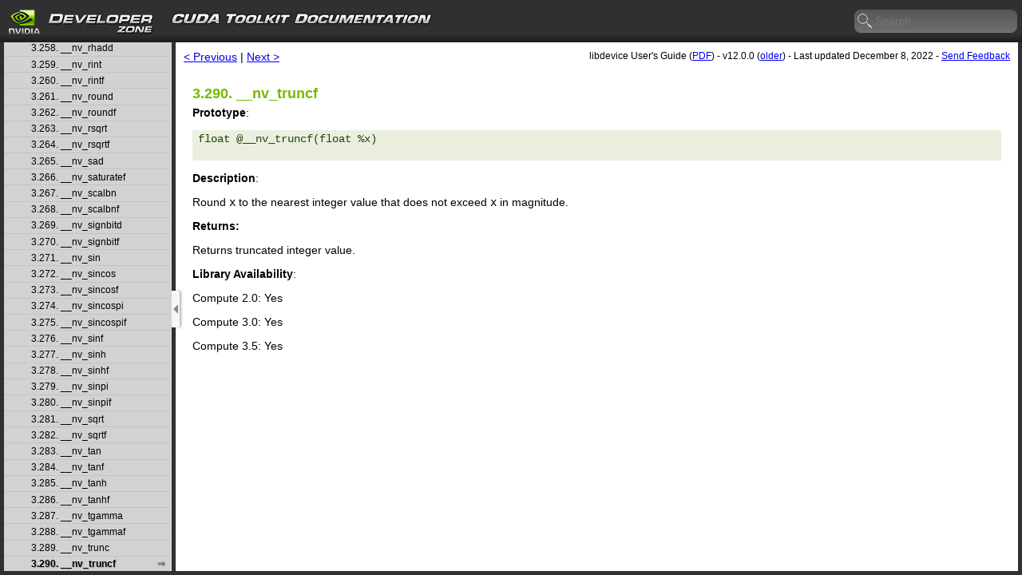

--- FILE ---
content_type: text/html; charset=utf-8
request_url: https://docs.nvidia.com/cuda/archive/12.0.0/libdevice-users-guide/__nv_truncf.html
body_size: 4707
content:
<!DOCTYPE html
  PUBLIC "-//W3C//DTD XHTML 1.0 Transitional//EN" "http://www.w3.org/TR/xhtml1/DTD/xhtml1-transitional.dtd">
<html xmlns="http://www.w3.org/1999/xhtml" lang="en-us" xml:lang="en-us">
   <head>
<script src="https://cdn.cookielaw.org/scripttemplates/otSDKStub.js" type="text/javascript"
  data-document-language="true" charset="UTF-8" data-domain-script="3e2b62ff-7ae7-4ac5-87c8-d5949ecafff5">
</script>
<script type="text/javascript">
  function OptanonWrapper() {
    var event = new Event('bannerLoaded');
    window.dispatchEvent(event);
  }
</script>
<script src="https://images.nvidia.com/aem-dam/Solutions/ot-js/ot-custom.js" type="text/javascript">
</script>

      <meta http-equiv="Content-Type" content="text/html; charset=utf-8"></meta>
      <meta http-equiv="X-UA-Compatible" content="IE=edge"></meta>
      <meta name="copyright" content="(C) Copyright 2005"></meta>
      <meta name="DC.rights.owner" content="(C) Copyright 2005"></meta>
      <meta name="DC.Type" content="concept"></meta>
      <meta name="DC.Title" content="__nv_truncf"></meta>
      <meta name="DC.Format" content="XHTML"></meta>
      <meta name="DC.Identifier" content="__nv_truncf"></meta>
      <link rel="stylesheet" type="text/css" href="../common/formatting/commonltr.css"></link>
      <link rel="stylesheet" type="text/css" href="../common/formatting/site.css"></link>
      <title>libdevice User's Guide :: CUDA Toolkit Documentation</title>
      <!--[if lt IE 9]>
      <script src="../common/formatting/html5shiv-printshiv.min.js"></script>
      <![endif]-->
      <script src="//assets.adobedtm.com/5d4962a43b79/c1061d2c5e7b/launch-191c2462b890.min.js"></script>
      <script type="text/javascript" src="https://cdnjs.cloudflare.com/ajax/libs/mathjax/3.2.2/es5/tex-mml-svg.min.js"></script>
      <script type="text/javascript" charset="utf-8" src="../common/formatting/jquery.min.js"></script>
      <script type="text/javascript" charset="utf-8" src="../common/formatting/jquery.ba-hashchange.min.js"></script>
      <script type="text/javascript" charset="utf-8" src="../common/formatting/jquery.scrollintoview.min.js"></script>
      <script type="text/javascript" charset="utf-8" src="../common/scripts/geoip/geoip.js"></script>
      <script type="text/javascript" src="../search/htmlFileList.js"></script>
      <script type="text/javascript" src="../search/htmlFileInfoList.js"></script>
      <script type="text/javascript" src="../search/nwSearchFnt.min.js"></script>
      <script type="text/javascript" src="../search/stemmers/en_stemmer.min.js"></script>
      <script type="text/javascript" src="../search/index-1.js"></script>
      <script type="text/javascript" src="../search/index-2.js"></script>
      <script type="text/javascript" src="../search/index-3.js"></script>
      <link rel="canonical" href="https://docs.nvidia.com/cuda/libdevice-users-guide/index.html"></link>
      <link rel="stylesheet" type="text/css" href="../common/formatting/qwcode.highlight.css"></link>
   <link rel="stylesheet" href="/common-libs/common.css">
<script src="/common-libs/common.js"></script>
</head>
   <body>
      
      <header id="header"><span id="company">NVIDIA</span><span id="site-title">CUDA Toolkit Documentation</span><form id="search" method="get" action="search">
            <input type="text" name="search-text"></input><fieldset id="search-location">
               <legend>Search In:</legend>
               <label><input type="radio" name="search-type" value="site"></input>Entire Site</label>
               <label><input type="radio" name="search-type" value="document"></input>Just This Document</label></fieldset>
            <button type="reset">clear search</button>
            <button id="submit" type="submit">search</button></form>
      </header>
      <div id="site-content">
         <nav id="site-nav">
            <div class="category closed"><a href="../index.html" title="The root of the site.">CUDA Toolkit 
                  
                  
                  v12.0.0</a></div>
            <div class="category"><a href="index.html" title="libdevice User's Guide">libdevice User's Guide</a></div>
            <ul>
               <li>
                  <div class="section-link"><a href="introduction.html#introduction">1.&nbsp;Introduction</a></div>
                  <ul>
                     <li>
                        <div class="section-link"><a href="introduction.html#what-is-libdevice">1.1.&nbsp;What Is libdevice?</a></div>
                     </li>
                  </ul>
               </li>
               <li>
                  <div class="section-link"><a href="basic-usage.html#basic-usage">2.&nbsp;Basic Usage</a></div>
                  <ul>
                     <li>
                        <div class="section-link"><a href="basic-usage.html#linking-with-libdevice">2.1.&nbsp;Linking with libdevice</a></div>
                     </li>
                  </ul>
               </li>
               <li>
                  <div class="section-link"><a href="function-desc.html#function-desc">3.&nbsp;Function Reference</a></div>
                  <ul>
                     <li>
                        <div class="section-link"><a href="__nv_abs.html#__nv_abs">3.1.&nbsp;__nv_abs</a></div>
                     </li>
                     <li>
                        <div class="section-link"><a href="__nv_acos.html#__nv_acos">3.2.&nbsp;__nv_acos</a></div>
                     </li>
                     <li>
                        <div class="section-link"><a href="__nv_acosf.html#__nv_acosf">3.3.&nbsp;__nv_acosf</a></div>
                     </li>
                     <li>
                        <div class="section-link"><a href="__nv_acosh.html#__nv_acosh">3.4.&nbsp;__nv_acosh</a></div>
                     </li>
                     <li>
                        <div class="section-link"><a href="__nv_acoshf.html#__nv_acoshf">3.5.&nbsp;__nv_acoshf</a></div>
                     </li>
                     <li>
                        <div class="section-link"><a href="__nv_asin.html#__nv_asin">3.6.&nbsp;__nv_asin</a></div>
                     </li>
                     <li>
                        <div class="section-link"><a href="__nv_asinf.html#__nv_asinf">3.7.&nbsp;__nv_asinf</a></div>
                     </li>
                     <li>
                        <div class="section-link"><a href="__nv_asinh.html#__nv_asinh">3.8.&nbsp;__nv_asinh</a></div>
                     </li>
                     <li>
                        <div class="section-link"><a href="__nv_asinhf.html#__nv_asinhf">3.9.&nbsp;__nv_asinhf</a></div>
                     </li>
                     <li>
                        <div class="section-link"><a href="__nv_atan.html#__nv_atan">3.10.&nbsp;__nv_atan</a></div>
                     </li>
                     <li>
                        <div class="section-link"><a href="__nv_atan2.html#__nv_atan2">3.11.&nbsp;__nv_atan2</a></div>
                     </li>
                     <li>
                        <div class="section-link"><a href="__nv_atan2f.html#__nv_atan2f">3.12.&nbsp;__nv_atan2f</a></div>
                     </li>
                     <li>
                        <div class="section-link"><a href="__nv_atanf.html#__nv_atanf">3.13.&nbsp;__nv_atanf</a></div>
                     </li>
                     <li>
                        <div class="section-link"><a href="__nv_atanh.html#__nv_atanh">3.14.&nbsp;__nv_atanh</a></div>
                     </li>
                     <li>
                        <div class="section-link"><a href="__nv_atanhf.html#__nv_atanhf">3.15.&nbsp;__nv_atanhf</a></div>
                     </li>
                     <li>
                        <div class="section-link"><a href="__nv_brev.html#__nv_brev">3.16.&nbsp;__nv_brev</a></div>
                     </li>
                     <li>
                        <div class="section-link"><a href="__nv_brevll.html#__nv_brevll">3.17.&nbsp;__nv_brevll</a></div>
                     </li>
                     <li>
                        <div class="section-link"><a href="__nv_byte_perm.html#__nv_byte_perm">3.18.&nbsp;__nv_byte_perm</a></div>
                     </li>
                     <li>
                        <div class="section-link"><a href="__nv_cbrt.html#__nv_cbrt">3.19.&nbsp;__nv_cbrt</a></div>
                     </li>
                     <li>
                        <div class="section-link"><a href="__nv_cbrtf.html#__nv_cbrtf">3.20.&nbsp;__nv_cbrtf</a></div>
                     </li>
                     <li>
                        <div class="section-link"><a href="__nv_ceil.html#__nv_ceil">3.21.&nbsp;__nv_ceil</a></div>
                     </li>
                     <li>
                        <div class="section-link"><a href="__nv_ceilf.html#__nv_ceilf">3.22.&nbsp;__nv_ceilf</a></div>
                     </li>
                     <li>
                        <div class="section-link"><a href="__nv_clz.html#__nv_clz">3.23.&nbsp;__nv_clz</a></div>
                     </li>
                     <li>
                        <div class="section-link"><a href="__nv_clzll.html#__nv_clzll">3.24.&nbsp;__nv_clzll</a></div>
                     </li>
                     <li>
                        <div class="section-link"><a href="__nv_copysign.html#__nv_copysign">3.25.&nbsp;__nv_copysign</a></div>
                     </li>
                     <li>
                        <div class="section-link"><a href="__nv_copysignf.html#__nv_copysignf">3.26.&nbsp;__nv_copysignf</a></div>
                     </li>
                     <li>
                        <div class="section-link"><a href="__nv_cos.html#__nv_cos">3.27.&nbsp;__nv_cos</a></div>
                     </li>
                     <li>
                        <div class="section-link"><a href="__nv_cosf.html#__nv_cosf">3.28.&nbsp;__nv_cosf</a></div>
                     </li>
                     <li>
                        <div class="section-link"><a href="__nv_cosh.html#__nv_cosh">3.29.&nbsp;__nv_cosh</a></div>
                     </li>
                     <li>
                        <div class="section-link"><a href="__nv_coshf.html#__nv_coshf">3.30.&nbsp;__nv_coshf</a></div>
                     </li>
                     <li>
                        <div class="section-link"><a href="__nv_cospi.html#__nv_cospi">3.31.&nbsp;__nv_cospi</a></div>
                     </li>
                     <li>
                        <div class="section-link"><a href="__nv_cospif.html#__nv_cospif">3.32.&nbsp;__nv_cospif</a></div>
                     </li>
                     <li>
                        <div class="section-link"><a href="__nv_dadd_rd.html#__nv_dadd_rd">3.33.&nbsp;__nv_dadd_rd</a></div>
                     </li>
                     <li>
                        <div class="section-link"><a href="__nv_dadd_rn.html#__nv_dadd_rn">3.34.&nbsp;__nv_dadd_rn</a></div>
                     </li>
                     <li>
                        <div class="section-link"><a href="__nv_dadd_ru.html#__nv_dadd_ru">3.35.&nbsp;__nv_dadd_ru</a></div>
                     </li>
                     <li>
                        <div class="section-link"><a href="__nv_dadd_rz.html#__nv_dadd_rz">3.36.&nbsp;__nv_dadd_rz</a></div>
                     </li>
                     <li>
                        <div class="section-link"><a href="__nv_ddiv_rd.html#__nv_ddiv_rd">3.37.&nbsp;__nv_ddiv_rd</a></div>
                     </li>
                     <li>
                        <div class="section-link"><a href="__nv_ddiv_rn.html#__nv_ddiv_rn">3.38.&nbsp;__nv_ddiv_rn</a></div>
                     </li>
                     <li>
                        <div class="section-link"><a href="__nv_ddiv_ru.html#__nv_ddiv_ru">3.39.&nbsp;__nv_ddiv_ru</a></div>
                     </li>
                     <li>
                        <div class="section-link"><a href="__nv_ddiv_rz.html#__nv_ddiv_rz">3.40.&nbsp;__nv_ddiv_rz</a></div>
                     </li>
                     <li>
                        <div class="section-link"><a href="__nv_dmul_rd.html#__nv_dmul_rd">3.41.&nbsp;__nv_dmul_rd</a></div>
                     </li>
                     <li>
                        <div class="section-link"><a href="__nv_dmul_rn.html#__nv_dmul_rn">3.42.&nbsp;__nv_dmul_rn</a></div>
                     </li>
                     <li>
                        <div class="section-link"><a href="__nv_dmul_ru.html#__nv_dmul_ru">3.43.&nbsp;__nv_dmul_ru</a></div>
                     </li>
                     <li>
                        <div class="section-link"><a href="__nv_dmul_rz.html#__nv_dmul_rz">3.44.&nbsp;__nv_dmul_rz</a></div>
                     </li>
                     <li>
                        <div class="section-link"><a href="__nv_double2float_rd.html#__nv_double2float_rd">3.45.&nbsp;__nv_double2float_rd</a></div>
                     </li>
                     <li>
                        <div class="section-link"><a href="__nv_double2float_rn.html#__nv_double2float_rn">3.46.&nbsp;__nv_double2float_rn</a></div>
                     </li>
                     <li>
                        <div class="section-link"><a href="__nv_double2float_ru.html#__nv_double2float_ru">3.47.&nbsp;__nv_double2float_ru</a></div>
                     </li>
                     <li>
                        <div class="section-link"><a href="__nv_double2float_rz.html#__nv_double2float_rz">3.48.&nbsp;__nv_double2float_rz</a></div>
                     </li>
                     <li>
                        <div class="section-link"><a href="__nv_double2hiint.html#__nv_double2hiint">3.49.&nbsp;__nv_double2hiint</a></div>
                     </li>
                     <li>
                        <div class="section-link"><a href="__nv_double2int_rd.html#__nv_double2int_rd">3.50.&nbsp;__nv_double2int_rd</a></div>
                     </li>
                     <li>
                        <div class="section-link"><a href="__nv_double2int_rn.html#__nv_double2int_rn">3.51.&nbsp;__nv_double2int_rn</a></div>
                     </li>
                     <li>
                        <div class="section-link"><a href="__nv_double2int_ru.html#__nv_double2int_ru">3.52.&nbsp;__nv_double2int_ru</a></div>
                     </li>
                     <li>
                        <div class="section-link"><a href="__nv_double2int_rz.html#__nv_double2int_rz">3.53.&nbsp;__nv_double2int_rz</a></div>
                     </li>
                     <li>
                        <div class="section-link"><a href="__nv_double2ll_rd.html#__nv_double2ll_rd">3.54.&nbsp;__nv_double2ll_rd</a></div>
                     </li>
                     <li>
                        <div class="section-link"><a href="__nv_double2ll_rn.html#__nv_double2ll_rn">3.55.&nbsp;__nv_double2ll_rn</a></div>
                     </li>
                     <li>
                        <div class="section-link"><a href="__nv_double2ll_ru.html#__nv_double2ll_ru">3.56.&nbsp;__nv_double2ll_ru</a></div>
                     </li>
                     <li>
                        <div class="section-link"><a href="__nv_double2ll_rz.html#__nv_double2ll_rz">3.57.&nbsp;__nv_double2ll_rz</a></div>
                     </li>
                     <li>
                        <div class="section-link"><a href="__nv_double2loint.html#__nv_double2loint">3.58.&nbsp;__nv_double2loint</a></div>
                     </li>
                     <li>
                        <div class="section-link"><a href="__nv_double2uint_rd.html#__nv_double2uint_rd">3.59.&nbsp;__nv_double2uint_rd</a></div>
                     </li>
                     <li>
                        <div class="section-link"><a href="__nv_double2uint_rn.html#__nv_double2uint_rn">3.60.&nbsp;__nv_double2uint_rn</a></div>
                     </li>
                     <li>
                        <div class="section-link"><a href="__nv_double2uint_ru.html#__nv_double2uint_ru">3.61.&nbsp;__nv_double2uint_ru</a></div>
                     </li>
                     <li>
                        <div class="section-link"><a href="__nv_double2uint_rz.html#__nv_double2uint_rz">3.62.&nbsp;__nv_double2uint_rz</a></div>
                     </li>
                     <li>
                        <div class="section-link"><a href="__nv_double2ull_rd.html#__nv_double2ull_rd">3.63.&nbsp;__nv_double2ull_rd</a></div>
                     </li>
                     <li>
                        <div class="section-link"><a href="__nv_double2ull_rn.html#__nv_double2ull_rn">3.64.&nbsp;__nv_double2ull_rn</a></div>
                     </li>
                     <li>
                        <div class="section-link"><a href="__nv_double2ull_ru.html#__nv_double2ull_ru">3.65.&nbsp;__nv_double2ull_ru</a></div>
                     </li>
                     <li>
                        <div class="section-link"><a href="__nv_double2ull_rz.html#__nv_double2ull_rz">3.66.&nbsp;__nv_double2ull_rz</a></div>
                     </li>
                     <li>
                        <div class="section-link"><a href="__nv_double_as_longlong.html#__nv_double_as_longlong">3.67.&nbsp;__nv_double_as_longlong</a></div>
                     </li>
                     <li>
                        <div class="section-link"><a href="__nv_drcp_rd.html#__nv_drcp_rd">3.68.&nbsp;__nv_drcp_rd</a></div>
                     </li>
                     <li>
                        <div class="section-link"><a href="__nv_drcp_rn.html#__nv_drcp_rn">3.69.&nbsp;__nv_drcp_rn</a></div>
                     </li>
                     <li>
                        <div class="section-link"><a href="__nv_drcp_ru.html#__nv_drcp_ru">3.70.&nbsp;__nv_drcp_ru</a></div>
                     </li>
                     <li>
                        <div class="section-link"><a href="__nv_drcp_rz.html#__nv_drcp_rz">3.71.&nbsp;__nv_drcp_rz</a></div>
                     </li>
                     <li>
                        <div class="section-link"><a href="__nv_dsqrt_rd.html#__nv_dsqrt_rd">3.72.&nbsp;__nv_dsqrt_rd</a></div>
                     </li>
                     <li>
                        <div class="section-link"><a href="__nv_dsqrt_rn.html#__nv_dsqrt_rn">3.73.&nbsp;__nv_dsqrt_rn</a></div>
                     </li>
                     <li>
                        <div class="section-link"><a href="__nv_dsqrt_ru.html#__nv_dsqrt_ru">3.74.&nbsp;__nv_dsqrt_ru</a></div>
                     </li>
                     <li>
                        <div class="section-link"><a href="__nv_dsqrt_rz.html#__nv_dsqrt_rz">3.75.&nbsp;__nv_dsqrt_rz</a></div>
                     </li>
                     <li>
                        <div class="section-link"><a href="__nv_erf.html#__nv_erf">3.76.&nbsp;__nv_erf</a></div>
                     </li>
                     <li>
                        <div class="section-link"><a href="__nv_erfc.html#__nv_erfc">3.77.&nbsp;__nv_erfc</a></div>
                     </li>
                     <li>
                        <div class="section-link"><a href="__nv_erfcf.html#__nv_erfcf">3.78.&nbsp;__nv_erfcf</a></div>
                     </li>
                     <li>
                        <div class="section-link"><a href="__nv_erfcinv.html#__nv_erfcinv">3.79.&nbsp;__nv_erfcinv</a></div>
                     </li>
                     <li>
                        <div class="section-link"><a href="__nv_erfcinvf.html#__nv_erfcinvf">3.80.&nbsp;__nv_erfcinvf</a></div>
                     </li>
                     <li>
                        <div class="section-link"><a href="__nv_erfcx.html#__nv_erfcx">3.81.&nbsp;__nv_erfcx</a></div>
                     </li>
                     <li>
                        <div class="section-link"><a href="__nv_erfcxf.html#__nv_erfcxf">3.82.&nbsp;__nv_erfcxf</a></div>
                     </li>
                     <li>
                        <div class="section-link"><a href="__nv_erff.html#__nv_erff">3.83.&nbsp;__nv_erff</a></div>
                     </li>
                     <li>
                        <div class="section-link"><a href="__nv_erfinv.html#__nv_erfinv">3.84.&nbsp;__nv_erfinv</a></div>
                     </li>
                     <li>
                        <div class="section-link"><a href="__nv_erfinvf.html#__nv_erfinvf">3.85.&nbsp;__nv_erfinvf</a></div>
                     </li>
                     <li>
                        <div class="section-link"><a href="__nv_exp.html#__nv_exp">3.86.&nbsp;__nv_exp</a></div>
                     </li>
                     <li>
                        <div class="section-link"><a href="__nv_exp10.html#__nv_exp10">3.87.&nbsp;__nv_exp10</a></div>
                     </li>
                     <li>
                        <div class="section-link"><a href="__nv_exp10f.html#__nv_exp10f">3.88.&nbsp;__nv_exp10f</a></div>
                     </li>
                     <li>
                        <div class="section-link"><a href="__nv_exp2.html#__nv_exp2">3.89.&nbsp;__nv_exp2</a></div>
                     </li>
                     <li>
                        <div class="section-link"><a href="__nv_exp2f.html#__nv_exp2f">3.90.&nbsp;__nv_exp2f</a></div>
                     </li>
                     <li>
                        <div class="section-link"><a href="__nv_expf.html#__nv_expf">3.91.&nbsp;__nv_expf</a></div>
                     </li>
                     <li>
                        <div class="section-link"><a href="__nv_expm1.html#__nv_expm1">3.92.&nbsp;__nv_expm1</a></div>
                     </li>
                     <li>
                        <div class="section-link"><a href="__nv_expm1f.html#__nv_expm1f">3.93.&nbsp;__nv_expm1f</a></div>
                     </li>
                     <li>
                        <div class="section-link"><a href="__nv_fabs.html#__nv_fabs">3.94.&nbsp;__nv_fabs</a></div>
                     </li>
                     <li>
                        <div class="section-link"><a href="__nv_fabsf.html#__nv_fabsf">3.95.&nbsp;__nv_fabsf</a></div>
                     </li>
                     <li>
                        <div class="section-link"><a href="__nv_fadd_rd.html#__nv_fadd_rd">3.96.&nbsp;__nv_fadd_rd</a></div>
                     </li>
                     <li>
                        <div class="section-link"><a href="__nv_fadd_rn.html#__nv_fadd_rn">3.97.&nbsp;__nv_fadd_rn</a></div>
                     </li>
                     <li>
                        <div class="section-link"><a href="__nv_fadd_ru.html#__nv_fadd_ru">3.98.&nbsp;__nv_fadd_ru</a></div>
                     </li>
                     <li>
                        <div class="section-link"><a href="__nv_fadd_rz.html#__nv_fadd_rz">3.99.&nbsp;__nv_fadd_rz</a></div>
                     </li>
                     <li>
                        <div class="section-link"><a href="__nv_fast_cosf.html#__nv_fast_cosf">3.100.&nbsp;__nv_fast_cosf</a></div>
                     </li>
                     <li>
                        <div class="section-link"><a href="__nv_fast_exp10f.html#__nv_fast_exp10f">3.101.&nbsp;__nv_fast_exp10f</a></div>
                     </li>
                     <li>
                        <div class="section-link"><a href="__nv_fast_expf.html#__nv_fast_expf">3.102.&nbsp;__nv_fast_expf</a></div>
                     </li>
                     <li>
                        <div class="section-link"><a href="__nv_fast_fdividef.html#__nv_fast_fdividef">3.103.&nbsp;__nv_fast_fdividef</a></div>
                     </li>
                     <li>
                        <div class="section-link"><a href="__nv_fast_log10f.html#__nv_fast_log10f">3.104.&nbsp;__nv_fast_log10f</a></div>
                     </li>
                     <li>
                        <div class="section-link"><a href="__nv_fast_log2f.html#__nv_fast_log2f">3.105.&nbsp;__nv_fast_log2f</a></div>
                     </li>
                     <li>
                        <div class="section-link"><a href="__nv_fast_logf.html#__nv_fast_logf">3.106.&nbsp;__nv_fast_logf</a></div>
                     </li>
                     <li>
                        <div class="section-link"><a href="__nv_fast_powf.html#__nv_fast_powf">3.107.&nbsp;__nv_fast_powf</a></div>
                     </li>
                     <li>
                        <div class="section-link"><a href="__nv_fast_sincosf.html#__nv_fast_sincosf">3.108.&nbsp;__nv_fast_sincosf</a></div>
                     </li>
                     <li>
                        <div class="section-link"><a href="__nv_fast_sinf.html#__nv_fast_sinf">3.109.&nbsp;__nv_fast_sinf</a></div>
                     </li>
                     <li>
                        <div class="section-link"><a href="__nv_fast_tanf.html#__nv_fast_tanf">3.110.&nbsp;__nv_fast_tanf</a></div>
                     </li>
                     <li>
                        <div class="section-link"><a href="__nv_fdim.html#__nv_fdim">3.111.&nbsp;__nv_fdim</a></div>
                     </li>
                     <li>
                        <div class="section-link"><a href="__nv_fdimf.html#__nv_fdimf">3.112.&nbsp;__nv_fdimf</a></div>
                     </li>
                     <li>
                        <div class="section-link"><a href="__nv_fdiv_rd.html#__nv_fdiv_rd">3.113.&nbsp;__nv_fdiv_rd</a></div>
                     </li>
                     <li>
                        <div class="section-link"><a href="__nv_fdiv_rn.html#__nv_fdiv_rn">3.114.&nbsp;__nv_fdiv_rn</a></div>
                     </li>
                     <li>
                        <div class="section-link"><a href="__nv_fdiv_ru.html#__nv_fdiv_ru">3.115.&nbsp;__nv_fdiv_ru</a></div>
                     </li>
                     <li>
                        <div class="section-link"><a href="__nv_fdiv_rz.html#__nv_fdiv_rz">3.116.&nbsp;__nv_fdiv_rz</a></div>
                     </li>
                     <li>
                        <div class="section-link"><a href="__nv_ffs.html#__nv_ffs">3.117.&nbsp;__nv_ffs</a></div>
                     </li>
                     <li>
                        <div class="section-link"><a href="__nv_ffsll.html#__nv_ffsll">3.118.&nbsp;__nv_ffsll</a></div>
                     </li>
                     <li>
                        <div class="section-link"><a href="__nv_finitef.html#__nv_finitef">3.119.&nbsp;__nv_finitef</a></div>
                     </li>
                     <li>
                        <div class="section-link"><a href="__nv_float2half_rn.html#__nv_float2half_rn">3.120.&nbsp;__nv_float2half_rn</a></div>
                     </li>
                     <li>
                        <div class="section-link"><a href="__nv_float2int_rd.html#__nv_float2int_rd">3.121.&nbsp;__nv_float2int_rd</a></div>
                     </li>
                     <li>
                        <div class="section-link"><a href="__nv_float2int_rn.html#__nv_float2int_rn">3.122.&nbsp;__nv_float2int_rn</a></div>
                     </li>
                     <li>
                        <div class="section-link"><a href="__nv_float2int_ru.html#__nv_float2int_ru">3.123.&nbsp;__nv_float2int_ru</a></div>
                     </li>
                     <li>
                        <div class="section-link"><a href="__nv_float2int_rz.html#__nv_float2int_rz">3.124.&nbsp;__nv_float2int_rz</a></div>
                     </li>
                     <li>
                        <div class="section-link"><a href="__nv_float2ll_rd.html#__nv_float2ll_rd">3.125.&nbsp;__nv_float2ll_rd</a></div>
                     </li>
                     <li>
                        <div class="section-link"><a href="__nv_float2ll_rn.html#__nv_float2ll_rn">3.126.&nbsp;__nv_float2ll_rn</a></div>
                     </li>
                     <li>
                        <div class="section-link"><a href="__nv_float2ll_ru.html#__nv_float2ll_ru">3.127.&nbsp;__nv_float2ll_ru</a></div>
                     </li>
                     <li>
                        <div class="section-link"><a href="__nv_float2ll_rz.html#__nv_float2ll_rz">3.128.&nbsp;__nv_float2ll_rz</a></div>
                     </li>
                     <li>
                        <div class="section-link"><a href="__nv_float2uint_rd.html#__nv_float2uint_rd">3.129.&nbsp;__nv_float2uint_rd</a></div>
                     </li>
                     <li>
                        <div class="section-link"><a href="__nv_float2uint_rn.html#__nv_float2uint_rn">3.130.&nbsp;__nv_float2uint_rn</a></div>
                     </li>
                     <li>
                        <div class="section-link"><a href="__nv_float2uint_ru.html#__nv_float2uint_ru">3.131.&nbsp;__nv_float2uint_ru</a></div>
                     </li>
                     <li>
                        <div class="section-link"><a href="__nv_float2uint_rz.html#__nv_float2uint_rz">3.132.&nbsp;__nv_float2uint_rz</a></div>
                     </li>
                     <li>
                        <div class="section-link"><a href="__nv_float2ull_rd.html#__nv_float2ull_rd">3.133.&nbsp;__nv_float2ull_rd</a></div>
                     </li>
                     <li>
                        <div class="section-link"><a href="__nv_float2ull_rn.html#__nv_float2ull_rn">3.134.&nbsp;__nv_float2ull_rn</a></div>
                     </li>
                     <li>
                        <div class="section-link"><a href="__nv_float2ull_ru.html#__nv_float2ull_ru">3.135.&nbsp;__nv_float2ull_ru</a></div>
                     </li>
                     <li>
                        <div class="section-link"><a href="__nv_float2ull_rz.html#__nv_float2ull_rz">3.136.&nbsp;__nv_float2ull_rz</a></div>
                     </li>
                     <li>
                        <div class="section-link"><a href="__nv_float_as_int.html#__nv_float_as_int">3.137.&nbsp;__nv_float_as_int</a></div>
                     </li>
                     <li>
                        <div class="section-link"><a href="__nv_floor.html#__nv_floor">3.138.&nbsp;__nv_floor</a></div>
                     </li>
                     <li>
                        <div class="section-link"><a href="__nv_floorf.html#__nv_floorf">3.139.&nbsp;__nv_floorf</a></div>
                     </li>
                     <li>
                        <div class="section-link"><a href="__nv_fma.html#__nv_fma">3.140.&nbsp;__nv_fma</a></div>
                     </li>
                     <li>
                        <div class="section-link"><a href="__nv_fma_rd.html#__nv_fma_rd">3.141.&nbsp;__nv_fma_rd</a></div>
                     </li>
                     <li>
                        <div class="section-link"><a href="__nv_fma_rn.html#__nv_fma_rn">3.142.&nbsp;__nv_fma_rn</a></div>
                     </li>
                     <li>
                        <div class="section-link"><a href="__nv_fma_ru.html#__nv_fma_ru">3.143.&nbsp;__nv_fma_ru</a></div>
                     </li>
                     <li>
                        <div class="section-link"><a href="__nv_fma_rz.html#__nv_fma_rz">3.144.&nbsp;__nv_fma_rz</a></div>
                     </li>
                     <li>
                        <div class="section-link"><a href="__nv_fmaf.html#__nv_fmaf">3.145.&nbsp;__nv_fmaf</a></div>
                     </li>
                     <li>
                        <div class="section-link"><a href="__nv_fmaf_rd.html#__nv_fmaf_rd">3.146.&nbsp;__nv_fmaf_rd</a></div>
                     </li>
                     <li>
                        <div class="section-link"><a href="__nv_fmaf_rn.html#__nv_fmaf_rn">3.147.&nbsp;__nv_fmaf_rn</a></div>
                     </li>
                     <li>
                        <div class="section-link"><a href="__nv_fmaf_ru.html#__nv_fmaf_ru">3.148.&nbsp;__nv_fmaf_ru</a></div>
                     </li>
                     <li>
                        <div class="section-link"><a href="__nv_fmaf_rz.html#__nv_fmaf_rz">3.149.&nbsp;__nv_fmaf_rz</a></div>
                     </li>
                     <li>
                        <div class="section-link"><a href="__nv_fmax.html#__nv_fmax">3.150.&nbsp;__nv_fmax</a></div>
                     </li>
                     <li>
                        <div class="section-link"><a href="__nv_fmaxf.html#__nv_fmaxf">3.151.&nbsp;__nv_fmaxf</a></div>
                     </li>
                     <li>
                        <div class="section-link"><a href="__nv_fmin.html#__nv_fmin">3.152.&nbsp;__nv_fmin</a></div>
                     </li>
                     <li>
                        <div class="section-link"><a href="__nv_fminf.html#__nv_fminf">3.153.&nbsp;__nv_fminf</a></div>
                     </li>
                     <li>
                        <div class="section-link"><a href="__nv_fmod.html#__nv_fmod">3.154.&nbsp;__nv_fmod</a></div>
                     </li>
                     <li>
                        <div class="section-link"><a href="__nv_fmodf.html#__nv_fmodf">3.155.&nbsp;__nv_fmodf</a></div>
                     </li>
                     <li>
                        <div class="section-link"><a href="__nv_fmul_rd.html#__nv_fmul_rd">3.156.&nbsp;__nv_fmul_rd</a></div>
                     </li>
                     <li>
                        <div class="section-link"><a href="__nv_fmul_rn.html#__nv_fmul_rn">3.157.&nbsp;__nv_fmul_rn</a></div>
                     </li>
                     <li>
                        <div class="section-link"><a href="__nv_fmul_ru.html#__nv_fmul_ru">3.158.&nbsp;__nv_fmul_ru</a></div>
                     </li>
                     <li>
                        <div class="section-link"><a href="__nv_fmul_rz.html#__nv_fmul_rz">3.159.&nbsp;__nv_fmul_rz</a></div>
                     </li>
                     <li>
                        <div class="section-link"><a href="__nv_frcp_rd.html#__nv_frcp_rd">3.160.&nbsp;__nv_frcp_rd</a></div>
                     </li>
                     <li>
                        <div class="section-link"><a href="__nv_frcp_rn.html#__nv_frcp_rn">3.161.&nbsp;__nv_frcp_rn</a></div>
                     </li>
                     <li>
                        <div class="section-link"><a href="__nv_frcp_ru.html#__nv_frcp_ru">3.162.&nbsp;__nv_frcp_ru</a></div>
                     </li>
                     <li>
                        <div class="section-link"><a href="__nv_frcp_rz.html#__nv_frcp_rz">3.163.&nbsp;__nv_frcp_rz</a></div>
                     </li>
                     <li>
                        <div class="section-link"><a href="__nv_frexp.html#__nv_frexp">3.164.&nbsp;__nv_frexp</a></div>
                     </li>
                     <li>
                        <div class="section-link"><a href="__nv_frexpf.html#__nv_frexpf">3.165.&nbsp;__nv_frexpf</a></div>
                     </li>
                     <li>
                        <div class="section-link"><a href="__nv_frsqrt_rn.html#__nv_frsqrt_rn">3.166.&nbsp;__nv_frsqrt_rn</a></div>
                     </li>
                     <li>
                        <div class="section-link"><a href="__nv_fsqrt_rd.html#__nv_fsqrt_rd">3.167.&nbsp;__nv_fsqrt_rd</a></div>
                     </li>
                     <li>
                        <div class="section-link"><a href="__nv_fsqrt_rn.html#__nv_fsqrt_rn">3.168.&nbsp;__nv_fsqrt_rn</a></div>
                     </li>
                     <li>
                        <div class="section-link"><a href="__nv_fsqrt_ru.html#__nv_fsqrt_ru">3.169.&nbsp;__nv_fsqrt_ru</a></div>
                     </li>
                     <li>
                        <div class="section-link"><a href="__nv_fsqrt_rz.html#__nv_fsqrt_rz">3.170.&nbsp;__nv_fsqrt_rz</a></div>
                     </li>
                     <li>
                        <div class="section-link"><a href="__nv_fsub_rd.html#__nv_fsub_rd">3.171.&nbsp;__nv_fsub_rd</a></div>
                     </li>
                     <li>
                        <div class="section-link"><a href="__nv_fsub_rn.html#__nv_fsub_rn">3.172.&nbsp;__nv_fsub_rn</a></div>
                     </li>
                     <li>
                        <div class="section-link"><a href="__nv_fsub_ru.html#__nv_fsub_ru">3.173.&nbsp;__nv_fsub_ru</a></div>
                     </li>
                     <li>
                        <div class="section-link"><a href="__nv_fsub_rz.html#__nv_fsub_rz">3.174.&nbsp;__nv_fsub_rz</a></div>
                     </li>
                     <li>
                        <div class="section-link"><a href="__nv_hadd.html#__nv_hadd">3.175.&nbsp;__nv_hadd</a></div>
                     </li>
                     <li>
                        <div class="section-link"><a href="__nv_half2float.html#__nv_half2float">3.176.&nbsp;__nv_half2float</a></div>
                     </li>
                     <li>
                        <div class="section-link"><a href="__nv_hiloint2double.html#__nv_hiloint2double">3.177.&nbsp;__nv_hiloint2double</a></div>
                     </li>
                     <li>
                        <div class="section-link"><a href="__nv_hypot.html#__nv_hypot">3.178.&nbsp;__nv_hypot</a></div>
                     </li>
                     <li>
                        <div class="section-link"><a href="__nv_hypotf.html#__nv_hypotf">3.179.&nbsp;__nv_hypotf</a></div>
                     </li>
                     <li>
                        <div class="section-link"><a href="__nv_ilogb.html#__nv_ilogb">3.180.&nbsp;__nv_ilogb</a></div>
                     </li>
                     <li>
                        <div class="section-link"><a href="__nv_ilogbf.html#__nv_ilogbf">3.181.&nbsp;__nv_ilogbf</a></div>
                     </li>
                     <li>
                        <div class="section-link"><a href="__nv_int2double_rn.html#__nv_int2double_rn">3.182.&nbsp;__nv_int2double_rn</a></div>
                     </li>
                     <li>
                        <div class="section-link"><a href="__nv_int2float_rd.html#__nv_int2float_rd">3.183.&nbsp;__nv_int2float_rd</a></div>
                     </li>
                     <li>
                        <div class="section-link"><a href="__nv_int2float_rn.html#__nv_int2float_rn">3.184.&nbsp;__nv_int2float_rn</a></div>
                     </li>
                     <li>
                        <div class="section-link"><a href="__nv_int2float_ru.html#__nv_int2float_ru">3.185.&nbsp;__nv_int2float_ru</a></div>
                     </li>
                     <li>
                        <div class="section-link"><a href="__nv_int2float_rz.html#__nv_int2float_rz">3.186.&nbsp;__nv_int2float_rz</a></div>
                     </li>
                     <li>
                        <div class="section-link"><a href="__nv_int_as_float.html#__nv_int_as_float">3.187.&nbsp;__nv_int_as_float</a></div>
                     </li>
                     <li>
                        <div class="section-link"><a href="__nv_isfinited.html#__nv_isfinited">3.188.&nbsp;__nv_isfinited</a></div>
                     </li>
                     <li>
                        <div class="section-link"><a href="__nv_isinfd.html#__nv_isinfd">3.189.&nbsp;__nv_isinfd</a></div>
                     </li>
                     <li>
                        <div class="section-link"><a href="__nv_isinff.html#__nv_isinff">3.190.&nbsp;__nv_isinff</a></div>
                     </li>
                     <li>
                        <div class="section-link"><a href="__nv_isnand.html#__nv_isnand">3.191.&nbsp;__nv_isnand</a></div>
                     </li>
                     <li>
                        <div class="section-link"><a href="__nv_isnanf.html#__nv_isnanf">3.192.&nbsp;__nv_isnanf</a></div>
                     </li>
                     <li>
                        <div class="section-link"><a href="__nv_j0.html#__nv_j0">3.193.&nbsp;__nv_j0</a></div>
                     </li>
                     <li>
                        <div class="section-link"><a href="__nv_j0f.html#__nv_j0f">3.194.&nbsp;__nv_j0f</a></div>
                     </li>
                     <li>
                        <div class="section-link"><a href="__nv_j1.html#__nv_j1">3.195.&nbsp;__nv_j1</a></div>
                     </li>
                     <li>
                        <div class="section-link"><a href="__nv_j1f.html#__nv_j1f">3.196.&nbsp;__nv_j1f</a></div>
                     </li>
                     <li>
                        <div class="section-link"><a href="__nv_jn.html#__nv_jn">3.197.&nbsp;__nv_jn</a></div>
                     </li>
                     <li>
                        <div class="section-link"><a href="__nv_jnf.html#__nv_jnf">3.198.&nbsp;__nv_jnf</a></div>
                     </li>
                     <li>
                        <div class="section-link"><a href="__nv_ldexp.html#__nv_ldexp">3.199.&nbsp;__nv_ldexp</a></div>
                     </li>
                     <li>
                        <div class="section-link"><a href="__nv_ldexpf.html#__nv_ldexpf">3.200.&nbsp;__nv_ldexpf</a></div>
                     </li>
                     <li>
                        <div class="section-link"><a href="__nv_lgamma.html#__nv_lgamma">3.201.&nbsp;__nv_lgamma</a></div>
                     </li>
                     <li>
                        <div class="section-link"><a href="__nv_lgammaf.html#__nv_lgammaf">3.202.&nbsp;__nv_lgammaf</a></div>
                     </li>
                     <li>
                        <div class="section-link"><a href="__nv_ll2double_rd.html#__nv_ll2double_rd">3.203.&nbsp;__nv_ll2double_rd</a></div>
                     </li>
                     <li>
                        <div class="section-link"><a href="__nv_ll2double_rn.html#__nv_ll2double_rn">3.204.&nbsp;__nv_ll2double_rn</a></div>
                     </li>
                     <li>
                        <div class="section-link"><a href="__nv_ll2double_ru.html#__nv_ll2double_ru">3.205.&nbsp;__nv_ll2double_ru</a></div>
                     </li>
                     <li>
                        <div class="section-link"><a href="__nv_ll2double_rz.html#__nv_ll2double_rz">3.206.&nbsp;__nv_ll2double_rz</a></div>
                     </li>
                     <li>
                        <div class="section-link"><a href="__nv_ll2float_rd.html#__nv_ll2float_rd">3.207.&nbsp;__nv_ll2float_rd</a></div>
                     </li>
                     <li>
                        <div class="section-link"><a href="__nv_ll2float_rn.html#__nv_ll2float_rn">3.208.&nbsp;__nv_ll2float_rn</a></div>
                     </li>
                     <li>
                        <div class="section-link"><a href="__nv_ll2float_ru.html#__nv_ll2float_ru">3.209.&nbsp;__nv_ll2float_ru</a></div>
                     </li>
                     <li>
                        <div class="section-link"><a href="__nv_ll2float_rz.html#__nv_ll2float_rz">3.210.&nbsp;__nv_ll2float_rz</a></div>
                     </li>
                     <li>
                        <div class="section-link"><a href="__nv_llabs.html#__nv_llabs">3.211.&nbsp;__nv_llabs</a></div>
                     </li>
                     <li>
                        <div class="section-link"><a href="__nv_llmax.html#__nv_llmax">3.212.&nbsp;__nv_llmax</a></div>
                     </li>
                     <li>
                        <div class="section-link"><a href="__nv_llmin.html#__nv_llmin">3.213.&nbsp;__nv_llmin</a></div>
                     </li>
                     <li>
                        <div class="section-link"><a href="__nv_llrint.html#__nv_llrint">3.214.&nbsp;__nv_llrint</a></div>
                     </li>
                     <li>
                        <div class="section-link"><a href="__nv_llrintf.html#__nv_llrintf">3.215.&nbsp;__nv_llrintf</a></div>
                     </li>
                     <li>
                        <div class="section-link"><a href="__nv_llround.html#__nv_llround">3.216.&nbsp;__nv_llround</a></div>
                     </li>
                     <li>
                        <div class="section-link"><a href="__nv_llroundf.html#__nv_llroundf">3.217.&nbsp;__nv_llroundf</a></div>
                     </li>
                     <li>
                        <div class="section-link"><a href="__nv_log.html#__nv_log">3.218.&nbsp;__nv_log</a></div>
                     </li>
                     <li>
                        <div class="section-link"><a href="__nv_log10.html#__nv_log10">3.219.&nbsp;__nv_log10</a></div>
                     </li>
                     <li>
                        <div class="section-link"><a href="__nv_log10f.html#__nv_log10f">3.220.&nbsp;__nv_log10f</a></div>
                     </li>
                     <li>
                        <div class="section-link"><a href="__nv_log1p.html#__nv_log1p">3.221.&nbsp;__nv_log1p</a></div>
                     </li>
                     <li>
                        <div class="section-link"><a href="__nv_log1pf.html#__nv_log1pf">3.222.&nbsp;__nv_log1pf</a></div>
                     </li>
                     <li>
                        <div class="section-link"><a href="__nv_log2.html#__nv_log2">3.223.&nbsp;__nv_log2</a></div>
                     </li>
                     <li>
                        <div class="section-link"><a href="__nv_log2f.html#__nv_log2f">3.224.&nbsp;__nv_log2f</a></div>
                     </li>
                     <li>
                        <div class="section-link"><a href="__nv_logb.html#__nv_logb">3.225.&nbsp;__nv_logb</a></div>
                     </li>
                     <li>
                        <div class="section-link"><a href="__nv_logbf.html#__nv_logbf">3.226.&nbsp;__nv_logbf</a></div>
                     </li>
                     <li>
                        <div class="section-link"><a href="__nv_logf.html#__nv_logf">3.227.&nbsp;__nv_logf</a></div>
                     </li>
                     <li>
                        <div class="section-link"><a href="__nv_longlong_as_double.html#__nv_longlong_as_double">3.228.&nbsp;__nv_longlong_as_double</a></div>
                     </li>
                     <li>
                        <div class="section-link"><a href="__nv_max.html#__nv_max">3.229.&nbsp;__nv_max</a></div>
                     </li>
                     <li>
                        <div class="section-link"><a href="__nv_min.html#__nv_min">3.230.&nbsp;__nv_min</a></div>
                     </li>
                     <li>
                        <div class="section-link"><a href="__nv_modf.html#__nv_modf">3.231.&nbsp;__nv_modf</a></div>
                     </li>
                     <li>
                        <div class="section-link"><a href="__nv_modff.html#__nv_modff">3.232.&nbsp;__nv_modff</a></div>
                     </li>
                     <li>
                        <div class="section-link"><a href="__nv_mul24.html#__nv_mul24">3.233.&nbsp;__nv_mul24</a></div>
                     </li>
                     <li>
                        <div class="section-link"><a href="__nv_mul64hi.html#__nv_mul64hi">3.234.&nbsp;__nv_mul64hi</a></div>
                     </li>
                     <li>
                        <div class="section-link"><a href="__nv_mulhi.html#__nv_mulhi">3.235.&nbsp;__nv_mulhi</a></div>
                     </li>
                     <li>
                        <div class="section-link"><a href="__nv_nan.html#__nv_nan">3.236.&nbsp;__nv_nan</a></div>
                     </li>
                     <li>
                        <div class="section-link"><a href="__nv_nanf.html#__nv_nanf">3.237.&nbsp;__nv_nanf</a></div>
                     </li>
                     <li>
                        <div class="section-link"><a href="__nv_nearbyint.html#__nv_nearbyint">3.238.&nbsp;__nv_nearbyint</a></div>
                     </li>
                     <li>
                        <div class="section-link"><a href="__nv_nearbyintf.html#__nv_nearbyintf">3.239.&nbsp;__nv_nearbyintf</a></div>
                     </li>
                     <li>
                        <div class="section-link"><a href="__nv_nextafter.html#__nv_nextafter">3.240.&nbsp;__nv_nextafter</a></div>
                     </li>
                     <li>
                        <div class="section-link"><a href="__nv_nextafterf.html#__nv_nextafterf">3.241.&nbsp;__nv_nextafterf</a></div>
                     </li>
                     <li>
                        <div class="section-link"><a href="__nv_normcdf.html#__nv_normcdf">3.242.&nbsp;__nv_normcdf</a></div>
                     </li>
                     <li>
                        <div class="section-link"><a href="__nv_normcdff.html#__nv_normcdff">3.243.&nbsp;__nv_normcdff</a></div>
                     </li>
                     <li>
                        <div class="section-link"><a href="__nv_normcdfinv.html#__nv_normcdfinv">3.244.&nbsp;__nv_normcdfinv</a></div>
                     </li>
                     <li>
                        <div class="section-link"><a href="__nv_normcdfinvf.html#__nv_normcdfinvf">3.245.&nbsp;__nv_normcdfinvf</a></div>
                     </li>
                     <li>
                        <div class="section-link"><a href="__nv_popc.html#__nv_popc">3.246.&nbsp;__nv_popc</a></div>
                     </li>
                     <li>
                        <div class="section-link"><a href="__nv_popcll.html#__nv_popcll">3.247.&nbsp;__nv_popcll</a></div>
                     </li>
                     <li>
                        <div class="section-link"><a href="__nv_pow.html#__nv_pow">3.248.&nbsp;__nv_pow</a></div>
                     </li>
                     <li>
                        <div class="section-link"><a href="__nv_powf.html#__nv_powf">3.249.&nbsp;__nv_powf</a></div>
                     </li>
                     <li>
                        <div class="section-link"><a href="__nv_powi.html#__nv_powi">3.250.&nbsp;__nv_powi</a></div>
                     </li>
                     <li>
                        <div class="section-link"><a href="__nv_powif.html#__nv_powif">3.251.&nbsp;__nv_powif</a></div>
                     </li>
                     <li>
                        <div class="section-link"><a href="__nv_rcbrt.html#__nv_rcbrt">3.252.&nbsp;__nv_rcbrt</a></div>
                     </li>
                     <li>
                        <div class="section-link"><a href="__nv_rcbrtf.html#__nv_rcbrtf">3.253.&nbsp;__nv_rcbrtf</a></div>
                     </li>
                     <li>
                        <div class="section-link"><a href="__nv_remainder.html#__nv_remainder">3.254.&nbsp;__nv_remainder</a></div>
                     </li>
                     <li>
                        <div class="section-link"><a href="__nv_remainderf.html#__nv_remainderf">3.255.&nbsp;__nv_remainderf</a></div>
                     </li>
                     <li>
                        <div class="section-link"><a href="__nv_remquo.html#__nv_remquo">3.256.&nbsp;__nv_remquo</a></div>
                     </li>
                     <li>
                        <div class="section-link"><a href="__nv_remquof.html#__nv_remquof">3.257.&nbsp;__nv_remquof</a></div>
                     </li>
                     <li>
                        <div class="section-link"><a href="__nv_rhadd.html#__nv_rhadd">3.258.&nbsp;__nv_rhadd</a></div>
                     </li>
                     <li>
                        <div class="section-link"><a href="__nv_rint.html#__nv_rint">3.259.&nbsp;__nv_rint</a></div>
                     </li>
                     <li>
                        <div class="section-link"><a href="__nv_rintf.html#__nv_rintf">3.260.&nbsp;__nv_rintf</a></div>
                     </li>
                     <li>
                        <div class="section-link"><a href="__nv_round.html#__nv_round">3.261.&nbsp;__nv_round</a></div>
                     </li>
                     <li>
                        <div class="section-link"><a href="__nv_roundf.html#__nv_roundf">3.262.&nbsp;__nv_roundf</a></div>
                     </li>
                     <li>
                        <div class="section-link"><a href="__nv_rsqrt.html#__nv_rsqrt">3.263.&nbsp;__nv_rsqrt</a></div>
                     </li>
                     <li>
                        <div class="section-link"><a href="__nv_rsqrtf.html#__nv_rsqrtf">3.264.&nbsp;__nv_rsqrtf</a></div>
                     </li>
                     <li>
                        <div class="section-link"><a href="__nv_sad.html#__nv_sad">3.265.&nbsp;__nv_sad</a></div>
                     </li>
                     <li>
                        <div class="section-link"><a href="__nv_saturatef.html#__nv_saturatef">3.266.&nbsp;__nv_saturatef</a></div>
                     </li>
                     <li>
                        <div class="section-link"><a href="__nv_scalbn.html#__nv_scalbn">3.267.&nbsp;__nv_scalbn</a></div>
                     </li>
                     <li>
                        <div class="section-link"><a href="__nv_scalbnf.html#__nv_scalbnf">3.268.&nbsp;__nv_scalbnf</a></div>
                     </li>
                     <li>
                        <div class="section-link"><a href="__nv_signbitd.html#__nv_signbitd">3.269.&nbsp;__nv_signbitd</a></div>
                     </li>
                     <li>
                        <div class="section-link"><a href="__nv_signbitf.html#__nv_signbitf">3.270.&nbsp;__nv_signbitf</a></div>
                     </li>
                     <li>
                        <div class="section-link"><a href="__nv_sin.html#__nv_sin">3.271.&nbsp;__nv_sin</a></div>
                     </li>
                     <li>
                        <div class="section-link"><a href="__nv_sincos.html#__nv_sincos">3.272.&nbsp;__nv_sincos</a></div>
                     </li>
                     <li>
                        <div class="section-link"><a href="__nv_sincosf.html#__nv_sincosf">3.273.&nbsp;__nv_sincosf</a></div>
                     </li>
                     <li>
                        <div class="section-link"><a href="__nv_sincospi.html#__nv_sincospi">3.274.&nbsp;__nv_sincospi</a></div>
                     </li>
                     <li>
                        <div class="section-link"><a href="__nv_sincospif.html#__nv_sincospif">3.275.&nbsp;__nv_sincospif</a></div>
                     </li>
                     <li>
                        <div class="section-link"><a href="__nv_sinf.html#__nv_sinf">3.276.&nbsp;__nv_sinf</a></div>
                     </li>
                     <li>
                        <div class="section-link"><a href="__nv_sinh.html#__nv_sinh">3.277.&nbsp;__nv_sinh</a></div>
                     </li>
                     <li>
                        <div class="section-link"><a href="__nv_sinhf.html#__nv_sinhf">3.278.&nbsp;__nv_sinhf</a></div>
                     </li>
                     <li>
                        <div class="section-link"><a href="__nv_sinpi.html#__nv_sinpi">3.279.&nbsp;__nv_sinpi</a></div>
                     </li>
                     <li>
                        <div class="section-link"><a href="__nv_sinpif.html#__nv_sinpif">3.280.&nbsp;__nv_sinpif</a></div>
                     </li>
                     <li>
                        <div class="section-link"><a href="__nv_sqrt.html#__nv_sqrt">3.281.&nbsp;__nv_sqrt</a></div>
                     </li>
                     <li>
                        <div class="section-link"><a href="__nv_sqrtf.html#__nv_sqrtf">3.282.&nbsp;__nv_sqrtf</a></div>
                     </li>
                     <li>
                        <div class="section-link"><a href="__nv_tan.html#__nv_tan">3.283.&nbsp;__nv_tan</a></div>
                     </li>
                     <li>
                        <div class="section-link"><a href="__nv_tanf.html#__nv_tanf">3.284.&nbsp;__nv_tanf</a></div>
                     </li>
                     <li>
                        <div class="section-link"><a href="__nv_tanh.html#__nv_tanh">3.285.&nbsp;__nv_tanh</a></div>
                     </li>
                     <li>
                        <div class="section-link"><a href="__nv_tanhf.html#__nv_tanhf">3.286.&nbsp;__nv_tanhf</a></div>
                     </li>
                     <li>
                        <div class="section-link"><a href="__nv_tgamma.html#__nv_tgamma">3.287.&nbsp;__nv_tgamma</a></div>
                     </li>
                     <li>
                        <div class="section-link"><a href="__nv_tgammaf.html#__nv_tgammaf">3.288.&nbsp;__nv_tgammaf</a></div>
                     </li>
                     <li>
                        <div class="section-link"><a href="__nv_trunc.html#__nv_trunc">3.289.&nbsp;__nv_trunc</a></div>
                     </li>
                     <li>
                        <div class="section-link"><a href="__nv_truncf.html#__nv_truncf">3.290.&nbsp;__nv_truncf</a></div>
                     </li>
                     <li>
                        <div class="section-link"><a href="__nv_uhadd.html#__nv_uhadd">3.291.&nbsp;__nv_uhadd</a></div>
                     </li>
                     <li>
                        <div class="section-link"><a href="__nv_uint2double_rn.html#__nv_uint2double_rn">3.292.&nbsp;__nv_uint2double_rn</a></div>
                     </li>
                     <li>
                        <div class="section-link"><a href="__nv_uint2float_rd.html#__nv_uint2float_rd">3.293.&nbsp;__nv_uint2float_rd</a></div>
                     </li>
                     <li>
                        <div class="section-link"><a href="__nv_uint2float_rn.html#__nv_uint2float_rn">3.294.&nbsp;__nv_uint2float_rn</a></div>
                     </li>
                     <li>
                        <div class="section-link"><a href="__nv_uint2float_ru.html#__nv_uint2float_ru">3.295.&nbsp;__nv_uint2float_ru</a></div>
                     </li>
                     <li>
                        <div class="section-link"><a href="__nv_uint2float_rz.html#__nv_uint2float_rz">3.296.&nbsp;__nv_uint2float_rz</a></div>
                     </li>
                     <li>
                        <div class="section-link"><a href="__nv_ull2double_rd.html#__nv_ull2double_rd">3.297.&nbsp;__nv_ull2double_rd</a></div>
                     </li>
                     <li>
                        <div class="section-link"><a href="__nv_ull2double_rn.html#__nv_ull2double_rn">3.298.&nbsp;__nv_ull2double_rn</a></div>
                     </li>
                     <li>
                        <div class="section-link"><a href="__nv_ull2double_ru.html#__nv_ull2double_ru">3.299.&nbsp;__nv_ull2double_ru</a></div>
                     </li>
                     <li>
                        <div class="section-link"><a href="__nv_ull2double_rz.html#__nv_ull2double_rz">3.300.&nbsp;__nv_ull2double_rz</a></div>
                     </li>
                     <li>
                        <div class="section-link"><a href="__nv_ull2float_rd.html#__nv_ull2float_rd">3.301.&nbsp;__nv_ull2float_rd</a></div>
                     </li>
                     <li>
                        <div class="section-link"><a href="__nv_ull2float_rn.html#__nv_ull2float_rn">3.302.&nbsp;__nv_ull2float_rn</a></div>
                     </li>
                     <li>
                        <div class="section-link"><a href="__nv_ull2float_ru.html#__nv_ull2float_ru">3.303.&nbsp;__nv_ull2float_ru</a></div>
                     </li>
                     <li>
                        <div class="section-link"><a href="__nv_ull2float_rz.html#__nv_ull2float_rz">3.304.&nbsp;__nv_ull2float_rz</a></div>
                     </li>
                     <li>
                        <div class="section-link"><a href="__nv_ullmax.html#__nv_ullmax">3.305.&nbsp;__nv_ullmax</a></div>
                     </li>
                     <li>
                        <div class="section-link"><a href="__nv_ullmin.html#__nv_ullmin">3.306.&nbsp;__nv_ullmin</a></div>
                     </li>
                     <li>
                        <div class="section-link"><a href="__nv_umax.html#__nv_umax">3.307.&nbsp;__nv_umax</a></div>
                     </li>
                     <li>
                        <div class="section-link"><a href="__nv_umin.html#__nv_umin">3.308.&nbsp;__nv_umin</a></div>
                     </li>
                     <li>
                        <div class="section-link"><a href="__nv_umul24.html#__nv_umul24">3.309.&nbsp;__nv_umul24</a></div>
                     </li>
                     <li>
                        <div class="section-link"><a href="__nv_umul64hi.html#__nv_umul64hi">3.310.&nbsp;__nv_umul64hi</a></div>
                     </li>
                     <li>
                        <div class="section-link"><a href="__nv_umulhi.html#__nv_umulhi">3.311.&nbsp;__nv_umulhi</a></div>
                     </li>
                     <li>
                        <div class="section-link"><a href="__nv_urhadd.html#__nv_urhadd">3.312.&nbsp;__nv_urhadd</a></div>
                     </li>
                     <li>
                        <div class="section-link"><a href="__nv_usad.html#__nv_usad">3.313.&nbsp;__nv_usad</a></div>
                     </li>
                     <li>
                        <div class="section-link"><a href="__nv_y0.html#__nv_y0">3.314.&nbsp;__nv_y0</a></div>
                     </li>
                     <li>
                        <div class="section-link"><a href="__nv_y0f.html#__nv_y0f">3.315.&nbsp;__nv_y0f</a></div>
                     </li>
                     <li>
                        <div class="section-link"><a href="__nv_y1.html#__nv_y1">3.316.&nbsp;__nv_y1</a></div>
                     </li>
                     <li>
                        <div class="section-link"><a href="__nv_y1f.html#__nv_y1f">3.317.&nbsp;__nv_y1f</a></div>
                     </li>
                     <li>
                        <div class="section-link"><a href="__nv_yn.html#__nv_yn">3.318.&nbsp;__nv_yn</a></div>
                     </li>
                     <li>
                        <div class="section-link"><a href="__nv_ynf.html#__nv_ynf">3.319.&nbsp;__nv_ynf</a></div>
                     </li>
                  </ul>
               </li>
            </ul>
         </nav>
         <div id="resize-nav"></div>
         <nav id="search-results">
            <h2>Search Results</h2>
            <ol></ol>
         </nav>
         
         <div id="contents-container">
            <div id="breadcrumbs-container">
               <div id="breadcrumbs"><a href="__nv_trunc.html" shape="rect">&lt; Previous</a> | <a href="__nv_uhadd.html" shape="rect">Next &gt;</a></div>
               <div id="release-info">libdevice User's Guide
                  (<a href="../pdf/libdevice-users-guide.pdf">PDF</a>)
                  -
                   
                  
                  
                  v12.0.0
                  (<a href="https://developer.nvidia.com/cuda-toolkit-archive">older</a>)
                  -
                  Last updated December 8, 2022
                  -
                  <a href="mailto:CUDAIssues@nvidia.com?subject=CUDA Toolkit Documentation Feedback: libdevice User's Guide">Send Feedback</a></div>
            </div>
            <article id="contents">
               <div class="topic nested1" id="__nv_truncf"><a name="__nv_truncf" shape="rect">
                     <!-- --></a><h2 class="topictitle2">3.290.&nbsp;__nv_truncf</h2>
                  <div class="body conbody">
                     <p class="p"><strong class="ph b">Prototype</strong>:
                     </p><pre xml:space="preserve">
float @__nv_truncf(float %x) 

</pre><p class="p"><strong class="ph b">Description</strong>:
                     </p>
                     <p class="p">Round <tt class="ph tt">x</tt> to the nearest integer value that does not exceed <tt class="ph tt">x</tt> in magnitude.
                     </p>
                     <p class="p"></p>
                     <p class="p"><strong class="ph b">Returns:</strong></p>
                     <p class="p">Returns truncated integer value. </p>
                     <p class="p"></p>
                     <p class="p"><strong class="ph b">Library Availability</strong>:
                     </p>
                     <p class="p">Compute 2.0: Yes</p>
                     <p class="p">Compute 3.0: Yes</p>
                     <p class="p">Compute 3.5: Yes</p>
                  </div>
               </div>
               
               <hr id="contents-end"></hr>
               
            </article>
         </div>
      </div>
      <script language="JavaScript" type="text/javascript" charset="utf-8" src="../common/formatting/common.min.js"></script>
      <script language="JavaScript" type="text/javascript" charset="utf-8" src="../common/scripts/google-analytics/google-analytics-write.js"></script>
      <script language="JavaScript" type="text/javascript" charset="utf-8" src="../common/scripts/google-analytics/google-analytics-tracker.js"></script>
      <script type="text/javascript">var switchTo5x=true;</script><script type="text/javascript">stLight.options({publisher: "998dc202-a267-4d8e-bce9-14debadb8d92", doNotHash: false, doNotCopy: false, hashAddressBar: false});</script><script type="text/javascript">_satellite.pageBottom();</script></body>
</html>

--- FILE ---
content_type: text/css
request_url: https://docs.nvidia.com/cuda/archive/12.0.0/common/formatting/site.css
body_size: 2353
content:
@import url("cppapiref.css");

html, body { margin:0; padding:0; background:#fff; font-family:'Trebuchet MS', 'NVIDIA', sans-serif; overflow:hidden }
#header { background:#303030 url(bg-head.png) left bottom repeat-x; position:fixed; top:0; left:0; width:100%; height:53px; overflow:hidden; }
#header #company { position:absolute; text-indent:-2000px; left:13px; top:15px; width:111px; height:23px; background:url(nvidia.png); }
#header #site-title { position:absolute; text-indent:-2000px; left:213px; top:18px; width:329px; height:16px; background:url(cuda-toolkit-documentation.png); }

/* online class is added by JS */
body.online #header #company { left:11px; top:12px; width:181px; height:31px; background:url(devzone.png); cursor:pointer; }
body.online #header #site-title { top:15px }

#site-content {
  position:fixed; top:53px; bottom:0; left:0; right:0;
  border-left:5px solid #303030;
  border-bottom:5px solid #303030;
  border-right:5px solid #303030;
}

#contents-container {
  height:100%;
  overflow:auto;
}

/* Equation warning and math highlighting */
/*  .math-unsupported { background:#f99; } */

#eqn-warning {
  display:none;
  background:#f99; color:#600;
  padding:0.2em 10px;
  font-size:12px;
  overflow:auto;
}

#breadcrumbs {
  text-align:left;
  padding:10px;
  font-size:14px;
  margin:0px;
  margin-bottom:1em;
  float:left;
}

#release-info {
  text-align:right;
  padding:10px;
  font-size:12px;
  margin:0px;
  margin-bottom:1em;
  float:right;
}

tr.gray { background-color: lightgray; }

/* for the search result highlighting */
.highlight { background:yellow; }

#search input {
  position:absolute; width:204px; height:28px; top:12px; right:6px;
  padding-left:26px;
  font-size:14px; font-family:'Trebuchet MS', 'NVIDIA', sans-serif; line-height:25px;

  -webkit-box-sizing:border-box; -moz-box-sizing:border-box; box-sizing:border-box;
  -webkit-border-radius: 8px; -moz-border-radius: 8px; border-radius: 8px;

  -webkit-box-shadow: 0px 1px #7D7D7D;
  -moz-box-shadow: 0px 1px #7D7D7D;
  box-shadow: 0px 1px #7D7D7D;

  border:none;
  color: #dadada;
  background-color:#6F6F6F;

  background: -moz-linear-gradient(top, #6F6F6F 0%, #555555 100%);
  background: -webkit-gradient(linear, left top, left bottom, color-stop(0%,#6F6F6F), color-stop(100%,#555555));
  background: -webkit-linear-gradient(top, #6F6F6F 0%, #555555 100%);
  background: -o-linear-gradient(top, #6F6F6F 0%,#555555 100%);
  background: -ms-linear-gradient(top, #6F6F6F 0%,#555555 100%);
  background: linear-gradient(to top, #6F6F6F 0%,#555555 100%);
  -pie-background: linear-gradient(#6F6F6F, #555555);
}

#search-location { border:0 }
#search-location legend { display: none; }
/*#search-location legend {
  text-indent:-2000px;
  position:absolute; width:18px; height:18px; top:17px; right:186px;
  background:url(magnify.png); border:0; padding:0; margin:0;
}*/
#search-location label { display:none }

#search button[type="reset"] {
  text-indent:-2000px; overflow:hidden;
  position:absolute; width:20px; height:20px; top:17px; right:10px;
  background:url(search-clear.png) no-repeat top left; border:0; padding:0; margin:0;
  display:none;
}

/*#search #submit { display:none }*/
#search #submit {
  text-indent:-2000px; overflow:hidden;
  position:absolute; width:20px; height:20px; top:17px; right:186px;
  background:url(magnify.png) no-repeat top left; border:0; padding:0; margin:0;
}

#search button[type="reset"]:hover {
  background-position-x:-20px;
}
body.search-visible #search button[type="reset"] {
  display:block;
}

#site-nav {
  height:100%;
  float:left;
  width:210px;
  background-color:#d1d2d4;
  overflow:auto;
}

#site-nav .category, #search-results .category { color:#fff; background:#3c3c3d url(bg-sidehead.png) left bottom repeat-x; padding:5px 1.7em; padding-right:6px; text-shadow:1px 1px #000; margin:0; font-size:12px; position:relative; line-height:120%; }

#site-nav .category a { color:#fff; text-decoration:none; }
#site-nav .category a:hover { color:#fff; text-decoration:underline;}

#site-nav .section-link .twiddle { font-size:10px; width:1em; text-align:center; cursor:pointer; float:left; }

#site-nav ul,
#site-nav li { list-style-type:none; margin:0; padding:0; font-size:12px }
#site-nav li { padding:0.3em 0; line-height:105%;  }
#site-nav ul ul { margin-top:0.3em }

#site-nav li a          { padding-left:1.8em; padding-right:0.6em; display:block;  }
#site-nav li li a       { padding-left:2.8em }
#site-nav li li li a    { padding-left:3.8em }
#site-nav li li li li a { padding-left:4.8em }

#site-nav li .twiddle          { padding-left:1.0em; }
#site-nav li li .twiddle       { padding-left:2.0em; }
#site-nav li li li .twiddle    { padding-left:3.0em; }
#site-nav li li li li .twiddle { padding-left:4.0em; }

#site-nav ul.closed,
#site-nav li.closed ul { display:none; }

#site-nav .current { font-weight:bold; text-shadow:1px 1px rgba(0,0,0,0.2); position:relative }
#site-nav .current:after { content:'⇒'; position:absolute; top:0.2em; line-height:1.2em; right:6px; font-weight:bold; text-shadow:none; z-index:0; color:#666; }
#site-nav .current > a { margin-right:1.6em } /* leave more space for arrow */
#site-nav .current ul { font-weight:normal; text-shadow:none }

#site-nav a { color:#000; text-decoration:none }
#site-nav a:hover { color:#000; text-decoration:underline }

#site-nav li { border-top:1px solid #c2c3c5; border-top:1px solid rgba(0,0,0,0.07) }
#site-nav > ul > li:first-child { border:0 }
#site-nav > ul { margin-right:2px } /* hack for IE8's solid colors to not overlap the shadow */

#site-nav ul ul ul ul ul{ display:none }

body.search-visible #search-results { display:block }
#search-results { display:none; float:right; width:250px; height:100%; overflow-x:hidden; overflow-y:auto; background-color:#d1d2d4; border-left:5px solid #303030; }
#search-results > h2 { display:none }
#search-results > ol { list-style-type:none; margin:0; padding:0 }
#search-results > ol > li { margin:0; padding:5px 9px; font-size:12px; border-top:1px solid rgba(0,0,0,0.07) }
#search-results > ol > li:first-child { border-top:0; }
#search-results > ol > li > h3 { margin:0; font-size:12px; text-shadow:1px 1px rgba(0,0,0,0.2) }
#search-results > ol > li > p { margin:0; color:#666; line-height:105% }
#search-results a { color:#000; text-decoration:none;  }
#search-results a:hover { text-decoration:underline;  }
#search-results strong { color:#444 }

#contents { padding:1em 1.5em; font-size:14px; }
#contents h1, #contents h2, #contents h3, #contents h4, #contents h5, #contents h6 { color:#76b900; margin:0; padding-top:0.2em; margin-bottom:0.3em; clear:both; }
#contents > .header { display:none }
#contents > .header > h1 { font-size:22px; color:#000; margin-bottom:1em; }
#contents h2 { font-size:18px }
#contents h3 { font-size:17px }
#contents h4 { font-size:16px }
#contents h5 { font-size:15px }
#contents h6 { font-size:14px }
#contents h5, #contents h6 { color:#000; }
#contents .section { margin-top:0.8em; margin-bottom:2em }
#contents .section.context { margin-bottom:0.8em }
#contents .topic .topic h2 { font-size:16px }
#contents .topic .topic h3 { font-size:14px }
#contents .topic .topic h4 { font-size:14px; color:#406401; }
#contents .topic .topic h5 { font-size:14px; color:#000; }
#contents .topic .topic h6 { font-size:14px; color:#000; }
#contents .topic .topic { margin-left:1em; padding-left:1em; border-left:3px double #eee; }

#contents p { margin-top:0 }
#contents-end { visibility:hidden; margin-top:600px; }
#contents a { color:#76b900; text-decoration:underline }
#contents a:hover { color:#8c0; text-decoration:underline!important }

#contents dl.landing-page { margin:2em; padding:0 }
#contents dl.landing-page dt { font-weight:bold; margin:0; padding:0; font-size:15px; }
#contents dl.landing-page dt a { text-decoration:none; }
#contents dl.landing-page dd { margin:0; padding:0; margin-bottom:1em; }
#contents dl.landing-page ul { margin-top:0 }
#contents dl.landing-page li { color:rgba(0,0,0,0.3) }
#contents dl.landing-page li a { text-decoration:none }
#contents dl.landing-page li a:hover { text-decoration:underline }

*.unselectable {
  -moz-user-select: -moz-none;
  -khtml-user-select: none;
  -webkit-user-select: none;
  /* Introduced in IE 10.
     See http://ie.microsoft.com/testdrive/HTML5/msUserSelect/ */
  -ms-user-select: none;
  user-select: none;
}

#resize-nav {
  float:left;
  height:100%;
  width:5px;
  cursor:e-resize; cursor:ew-resize; cursor:col-resize;
  background-color:#303030;
  z-index:9900;
}

#resize-nav.nav-closed {
  background:none;
}

#toggle-nav {
  -webkit-border-radius: 0 3px 3px 0;
  -moz-border-radius: 0 3px 3px 0;
  border-radius: 0 3px 3px 0;
  -webkit-box-shadow: 2px 0px 3px 0px rgba(0, 0, 0, 0.3);
  -moz-box-shadow: 2px 0px 3px 0px rgba(0, 0, 0, 0.3);
  box-shadow: 2px 0px 3px 0px rgba(0, 0, 0, 0.3);
  width:10px;
  height:46px;
  position:absolute;
  top:50%;
  margin-top:-20px;
  background-color:#f7f7f7;
  z-index:9999;
  cursor:pointer;
}

#toggle-nav:after {
  content:"";
  border: solid 6px transparent;
  border-right-width:6px;
  border-left:none;
  position:absolute;
  top:50%;
  left:50%; right:0;
  margin-top:-6px;
  margin-left:-3px;
  width:0; height:0;
  border-right-color:#898989;
}

#toggle-nav.nav-closed:after {
  border-left-style:solid;
  border-left-width:6px;
  border-right:none;
  border-left-color:#898989;
}

body.drag-active {
  -webkit-touch-callout: none; -webkit-user-select: none; -khtml-user-select: none; -moz-user-select: none; -ms-user-select: none; user-select: none;
  cursor:e-resize; cursor:ew-resize; cursor:col-resize;
}

ol.steps li { margin-bottom:1em }

/* Fight some styling in cppapiref.css */
code, .code, .codeph, pre, pre.screen { font-family:Consolas, Courier, 'Courier New', monospace; color:#240; background:#eaefe0; padding:0 0.2em; border:0!important; margin-bottom:1em }
code, .codeph { background-color:#f4f7f0; }
pre { padding:0.2em 0.5em }
pre code { background-color:#eaefe0; padding:0 }
h3 + pre, h4 + pre, h5 + pre { margin-top:0.2em }
.cmd + pre.codeblock { margin-top:0.2em }
#contents pre.prettyprint { margin-left:0 }

img { max-width:100% }
pre.codeblock, pre.screen { max-width:100%; overflow:auto }

/* ********************** */
/* Specific content hacks */
/* ********************** */

/* Fix kepler-tuning-guide.html#references */
#references h3 { font-size:100%; color:#000; font-weight:normal; display:inline; }
#references h3 + p { display:inline }

/* Fix for spacing after shortdesc */
div.abstract + p {
  padding-top: 10pt;
}


--- FILE ---
content_type: text/css
request_url: https://docs.nvidia.com/cuda/archive/12.0.0/common/formatting/qwcode.highlight.css
body_size: -201
content:
/* qwcode.highlight plugin css */
	
pre {
		
 	white-space: pre-wrap;       /* css-3 */
 	white-space: -moz-pre-wrap;  /* Mozilla, since 1999 */
 	white-space: -pre-wrap;      /* Opera 4-6 */
 	white-space: -o-pre-wrap;    /* Opera 7 */
 	word-wrap: break-word;       /* Internet Explorer 5.5+ */
	
}
	
	
.xslthl-keyword {
/*	font-weight: bold; */
/*	color: #7f0055; */
	color: blue;
}
	
.xslthl-string {
	color: blue;
}		

.xslthl-multiline-comment {
	color: #3f7f5f;
}

.xslthl-comment {
	color: #3f7f5f;
}
	
.xslthl-doccomment {
	color: #3f5fbf;	
}	

.xslthl-doctype {
	color: #3f5fbf;	
}	

.xslthl-directive {
	color: maroon;	
}	

.xslthl-annotation {
	color: gray;	
}

/* default XML styles */
.xslthl-tag {
	color: teal;	
}

.xslthl-attribute {
	color: #7f0055;	
}

.xslthl-value {
	color: blue;	
}

.xslthl-xslt {
	color: red;	
}

	
	


--- FILE ---
content_type: text/css
request_url: https://docs.nvidia.com/cuda/archive/12.0.0/common/formatting/cppapiref.css
body_size: 1826
content:
/******************************************************************************
 * Copyright 1986-2011 by mental images GmbH, Fasanenstr. 81, D-10623 Berlin,
 * Germany. All rights reserved.
 ******************************************************************************/
tbody.cppapiref { color: #231f20; font-size: 11px; line-height: 1.7em; }

caption { font-weight: bold }

A.el { text-decoration: none; font-weight: bold     }
A.elRef { font-weight: bold ; text-decoration: none; }
A.code:link { text-decoration: none; font-weight: normal;}
A.code:visited { text-decoration: none; font-weight: normal;}
A.codeRef:link { font-weight: normal; text-decoration: none; }
code { padding: 0 0.1em; }
A.codeRef:visited { font-weight: normal; text-decoration: none; }
DL.el { margin-left: -1cm  }

SPAN.keyword       { color: #008000 }
SPAN.keywordtype   { color: #604020 }
SPAN.keywordflow   { color: #e08000 }
SPAN.comment       { color: #007698 }
SPAN.preprocessor  { color: #806020 }
SPAN.stringliteral { color: #002080 }
SPAN.charliteral   { color: #008080 }

.dirtab { padding: 4px;
          border-collapse: collapse;
          border: 1px solid #84b0c7;
}
TH.dirtab { background: #e8eef2;
            font-weight: bold;
}
HR { height: 1px; border: none; border-top: 1px solid black; }
.miFooter    { color: #717073; font-size: 0.9em; font-style: normal; text-decoration: none; text-align: left; height: 600px; }
H2.miCopyright       { text-align: left; line-height: 2em; }
DIV.miCopyright      {   }
SUP.miCopyrightTM    { font-size: 0.7em !important; }
SUP.miCopyright     { font-size: 0.9em; padding-left: 0.2em; }

th.cppapiref {
  color: #5f604b;
  text-align: left;
}

th.cppapiref, td.cppapiref {
  border: 0px;
  vertical-align: top;
}

table.spec td.cppapiref {
  vertical-align: top;
}
table.cppapiref { border-top: 1px solid #d8d9da; border-right-width: 0; border-bottom-width: 0; border-left-width: 0; }
table.spec td.pos {
  text-align: center;
}

table.spec td.tp,
span.tp { font-family: monospace, fixed, courier; font-style: italic; text-align: center; }

table.spec table.bits {
  margin:0px;
  border:0px;
}

th.cppapiref, table.spec table.bits td.cppapiref {
  border-bottom: 1px solid #ddd;
}

table.spec table.bits {
  margin: 0px;
}

table.spec table.bits th.cppapiref,
table.spec table.bits td.cppapiref {
  margin: 0px;
  padding: 0px;
}

table.spec th.cppapiref {
  
}

table.spec table.bits th.cppapiref {
  color: #000;
  text-align: left;
}

div.comment {
  font-style: italic;
  color: #777;
}

dd table.cppapiref em {
  font-family: monospace, fixed, courier;
  font-style: normal;
}

table.extends {
  border-style: none;
  border-spacing: 0 0;
  vertical-align: top;
  margin:  0px 0px;
  padding: 0px;
  padding-top: 8pt;
  border:  0px;
}

table.extends tr.cppapiref {
  vertical-align: top;
}

table.extends td.cppapiref, table.extends th.cppapiref {
  padding: 0pt;
  padding-right: 16pt;
  padding-bottom: 8pt;
}

table.extends th.cppapiref {
  color: #717073;
  border:  0;
}

table.extends ul {
  padding-left: 16pt;
  margin-left: 0pt;
}

/* Style for detailed member documentation */
.memtemplate {
  color: #606060;
  font-weight: normal;
}
.memnav {
  /*background-color: #e8eef2;*/
  text-align: center;
  margin: 2px;
  margin-right: 15px;
  padding: 2px;
}
.memitem {
  padding: 1px;
  /*background-color: #eef3f5;*/
}
.memname {
  white-space: nowrap;
  font-weight: bold;
}
.memdoc{ padding-left: 20px; }
.memproto {
  /*background-color: #eef3f5;*/
  background-color: #efeff0; border-top: 1px solid #d8dcde; border-bottom: 1px solid #eef3f5; padding: 3px; }
.paramkey {
  text-align: right;
}
.paramtype {
  white-space: nowrap;
}
.paramname {
  /*color: #eef3f5;*/
  font-style: italic;
  white-space: nowrap;
}

.figure_caption {
  width: 70%;
  padding-top: 5px;
  padding-left: 50px;
  padding-right: 50px;
}



/* End Styling for detailed member documentation */


/* for the tree view: ftvtree is new in doxygen 1.5.4 */
.ftvtree { margin:0.5em; }
.directory { font-weight: bold; }
.directory h3 { margin: 1em 0 0; }
.directory > h3 { margin-top: 0; }
.directory p { margin: 0px; white-space: nowrap; }
.directory div { display: none; margin: 0px; }
.directory img { vertical-align: -30%; }
ul li p { margin:0 }
ul li p + p { margin-top:0.8em }
hr { color: #a1a1a4; background-color: #a1a1a4; height: 1px; border-width: 0; }
DIV.directory h3 { position: relative; height: 0.3em; visibility: hidden; float: none; clear: none; }
.super { 
    font-size: .9em;
    margin: 0 0 0 2px;
    position: relative;
    top: -2px;
    vertical-align: top;
    }
.memproto .memname { border-width: 0; }
.memproto .memtemplate { padding-left: 3px; }
.contents { font-size: 12px; line-height: 1.4em; }
.contents H2 A.anchor { color: #000; text-decoration: none; }
.contents A { color: #00467f; text-decoration: none; }
.contents A:hover { text-decoration: underline; }
.contents A:visited { color: #007698; }
.navigation { position: relative; width: 100%; float: left; }
/*
#content {
    padding-left:20px;
    width:550px;
    }*/
    
/* Everything below this has been added by Nicolas */

/* Style for definition lists used in the definition part */    
dl.members {
    border-spacing: 0px;
    padding: 0px;
    border-style:none;
    /*background-color:#FAFAFA;*/
    font-size:11px;
}

/* Each dt in a dl.members  is split into two divs, top-left and top-right, to simulate a table*/
div.top-left {
    float:left;
    width:113px;
    text-align:right;
    vertical-align:middle;
    margin:4px;
}

/*div.top-left p.template
{
    text-align:left;
    width:100%;
    margin: -14pt 0;
    padding: 8pt 0;
}*/

p.template
{
    margin:0;
    color:#606060;
}

span.template
{
/*    font-weight: lighter;
    font-size: smaller;*/
    margin:0;
    color:#606060;
    display: block;
}

span.member_type, span.member_long_type
{
    text-align: right;
    padding-right:10px;
}

span.member_long_type
{
    overflow:visible;
    white-space:nowrap;
}

span.member_name, span.member_name_long_type
{
    text-align:left;
    white-space:nowrap;
}

dl.members { display:table; border-collapse:collapse; }
dl.members dt,
dl.members dd { display:table-row }
dl.members span.member_type,
dl.members span.member_long_type,
dl.members span.member_name_long_type { display:table-cell; width:auto; white-space:nowrap; padding:0; float:none }
dl.members dt { font-family:monospace }

dl.members dd.shortdesc span { display:table-cell; color:#666; padding-bottom:0.6em; }

/* Div contained in dl.members dd */
div.bottom {
    border:1px none #E0E0E0;
    margin:4px;
}   

div.description {
    border-style: solid none none;
    border-width:1px;
    padding-top:10px;
    }

/* The following elements are used in definition lists part of the description div */ 
dt.description {
    text-align:left;
    background-color: #efeff0;
    border-top: 1px solid #d8dcde; 
    border-bottom: 1px solid #eef3f5; 
    padding: 3px; 
}

dd.description div.section p
{
    margin-left:0px;
}

dd.description {
    
    margin-left:20px;
    margin-bottom: 20px;
}    

.keyword {
    margin-left:0px;
    margin-right:5px;
}

span.keyword 
{    color:#000000;
}

div.signature {
  font-weight:bold;
  
}

div.signature .membername {
  font-weight: bold;
}

div.signature .param-name {
  font-style: italic;
}

div.parameterlist > dl > dt {
  font-style: italic;
}

div.relinfo
{
    left:-100px;
}

div.description h2
{
    margin-bottom:1em;
}

.sectiontitle
{
    font-size:8pt;
    margin-bottom:1pt;
}

/* Display list as a table: http://www.maxdesign.com.au/presentation/definition/dl-table-display.htm 
*/
dl.table-display-params, dl.enumerator
{
    width: 470px;
    /*margin: 5px 20pt 5px;
    padding: 5px;*/
    overflow: hidden;
}

.table-display-params dd, .enumerator dd
{
    left:0;
    margin-left:50px;
    margin-bottom: 5px;
    margin-top: 2px;
}

.classifier_name
{
    margin-left:0px;
}

p.return
{    
    margin-top:5px;
}

tt.code
{
    border:none;
}

p.apiDesc_subtitle
{
    margin-bottom:5px;
}

#content>span, .classifier_name
{
margin-left:40px;
}

.doxy_graph
{
    margin-left:20px;
    padding-left:20px;
}

.enum-member-name
{
    display:block;
    padding-left:10px;   
}

.enum-member-name-def
{
    display:block;
    text-align:left;
    background-color: #efeff0;
    border-top: 1px solid #d8dcde; 
    border-bottom: 1px solid #eef3f5; 
    padding: 3px; 
}

p.return-value
{
    padding-left:20px;
    margin-top:5px;
    margin-bottom:5px;
}



--- FILE ---
content_type: text/javascript
request_url: https://docs.nvidia.com/cuda/archive/12.0.0/search/nwSearchFnt.min.js
body_size: 4168
content:
/*
 *  The Syncro Soft SRL License
 *
 *  Copyright (c) 1998-2012 Syncro Soft SRL, Romania.  All rights
 *  reserved.
 *
 *  Redistribution and use in source and binary forms, with or without
 *  modification, are permitted provided that the following conditions
 *  are met:
 *
 *  1. Redistribution of source or in binary form is allowed only with
 *  the prior written permission of Syncro Soft SRL.
 *
 *  2. Redistributions of source code must retain the above copyright
 *  notice, this list of conditions and the following disclaimer.
 *
 *  3. Redistributions in binary form must reproduce the above copyright
 *  notice, this list of conditions and the following disclaimer in
 *  the documentation and/or other materials provided with the
 *  distribution.
 *
 *  4. The end-user documentation included with the redistribution,
 *  if any, must include the following acknowledgment:
 *  "This product includes software developed by the
 *  Syncro Soft SRL (http://www.sync.ro/)."
 *  Alternately, this acknowledgment may appear in the software itself,
 *  if and wherever such third-party acknowledgments normally appear.
 *
 *  5. The names "Oxygen" and "Syncro Soft SRL" must
 *  not be used to endorse or promote products derived from this
 *  software without prior written permission. For written
 *  permission, please contact support@oxygenxml.com.
 *
 *  6. Products derived from this software may not be called "Oxygen",
 *  nor may "Oxygen" appear in their name, without prior written
 *  permission of the Syncro Soft SRL.
 *
 *  THIS SOFTWARE IS PROVIDED ``AS IS'' AND ANY EXPRESSED OR IMPLIED
 *  WARRANTIES, INCLUDING, BUT NOT LIMITED TO, THE IMPLIED WARRANTIES
 *  OF MERCHANTABILITY AND FITNESS FOR A PARTICULAR PURPOSE ARE
 *  DISCLAIMED.  IN NO EVENT SHALL THE SYNCRO SOFT SRL OR
 *  ITS CONTRIBUTORS BE LIABLE FOR ANY DIRECT, INDIRECT, INCIDENTAL,
 *  SPECIAL, EXEMPLARY, OR CONSEQUENTIAL DAMAGES (INCLUDING, BUT NOT
 *  LIMITED TO, PROCUREMENT OF SUBSTITUTE GOODS OR SERVICES; LOSS OF
 *  USE, DATA, OR PROFITS; OR BUSINESS INTERRUPTION) HOWEVER CAUSED AND
 *  ON ANY THEORY OF LIABILITY, WHETHER IN CONTRACT, STRICT LIABILITY,
 *  OR TORT (INCLUDING NEGLIGENCE OR OTHERWISE) ARISING IN ANY WAY OUT
 *  OF THE USE OF THIS SOFTWARE, EVEN IF ADVISED OF THE POSSIBILITY OF
 *  SUCH DAMAGE.
 */

if(document.title==="CUDA Toolkit Documentation"){var pathPrefix=""}else{var pathPrefix="../"}var htmlfileList="htmlFileList.js";var htmlfileinfoList="htmlFileInfoList.js";var useCJKTokenizing=false;var w=new Object();var scoring=new Object();var searchTextField="";var no=0;var noWords=0;var partialSearch1="There is no page containing all the search terms.";var partialSearch2="Partial results:";var warningMsg='<div style="padding: 5px;margin-right:5px;;background-color:#FFFF00;">';warningMsg+="<b>Please note that due to security settings, Google Chrome does not highlight";warningMsg+=" the search results in the right frame.</b><br>";warningMsg+="This happens only when the WebHelp files are loaded from the local file system.<br>";warningMsg+="Workarounds:";warningMsg+="<ul>";warningMsg+="<li>Try using another web browser.</li>";warningMsg+="<li>Deploy the WebHelp files on a web server.</li>";warningMsg+="</div>";var txt_filesfound="Results";var txt_enter_at_least_1_char="You must enter at least one character.";var txt_enter_more_than_10_words="Only first 10 words will be processed.";var txt_browser_not_supported="Your browser is not supported. Use of Mozilla Firefox is recommended.";var txt_please_wait="Please wait. Search in progress...";var txt_results_for="Results for:";function SearchToc(e){if(navigator.userAgent.indexOf("Konquerer")>-1){alert(getLocalization(txt_browser_not_supported));return}searchTextField=e;searchTextField=searchTextField.replace(/</g," ");searchTextField=searchTextField.replace(/>/g," ");searchTextField=searchTextField.replace(/\"/g," ");searchTextField=searchTextField.replace(/\'/g," ");searchTextField=searchTextField.replace(/=/g," ");searchTextField=searchTextField.replace(/\(/g," ");searchTextField=searchTextField.replace(/\)/g," ");var d=searchTextField;var b=new Array();if(d.length<1){alert(getLocalization(txt_enter_at_least_1_char))}else{var c=searchTextField.split(" ");noWords=c;if(noWords.length>9){alert(getLocalization(txt_enter_more_than_10_words));d="";for(var a=0;a<10;a++){d=d+" "+noWords[a]}b=realSearch(d)}else{d="";for(var a=0;a<noWords.length;a++){d=d+" "+noWords[a]}b=realSearch(d)}}return b}var stemQueryMap=new Array();var scriptLetterTab=null;function realSearch(h){scriptLetterTab=new Scriptfirstchar();var P="";var c=new Array();var q=new Array();var J=new Array();var B=new Array();var u="";var N=new Array();P=h.toLowerCase().replace(/<\//g,"_st_").replace(/\$_/g,"_di_").replace(/%2C|%3B|%21|%3A|@|\/|\*/g," ").replace(/(%20)+/g," ").replace(/_st_/g,"</").replace(/_di_/g,"%24_");P=P.replace(/  +/g," ");P=P.replace(/ $/,"").replace(/^ /,"");c=P.split(" ");c.sort();if(typeof indexerLanguage!="undefined"&&(indexerLanguage=="zh"||indexerLanguage=="ja"||indexerLanguage=="ko")){useCJKTokenizing=true}else{useCJKTokenizing=false}var l;if(doStem){if(useCJKTokenizing){q=cjkTokenize(c);l=q}else{q=tokenize(c)}}else{if(useCJKTokenizing){q=cjkTokenize(c);l=q}}if(!useCJKTokenizing){var e=new Array();var n=h.split(" ");q=q.concat(n);l=q;l=removeDuplicate(l);var m="";for(var E in q){if(doStem){if(w[q[E].toString()]==undefined){u+=q[E]+" ";var k=wordsStartsWith(q[E].toString());if(k!=undefined){e.concat(k)}}else{e.push(q[E])}}else{var A=q[E].toString();var k=wordsStartsWith(A);if(k!=undefined){m+=k}}}m=m.substr(0,m.length-1);if(!doStem){q=m.split(",")}else{q=e}u=h;q=removeDuplicate(q)}if(q.length){B=SortResults(q);var C=0;if(B!=undefined){C=B.length;var z=B[0][0].motsnb}if(C>0){var O=noWords.length;var g=B[0][0].motslisteDisplay.split(",").length;if(O!=g){J.push('<font class="highlightText">'+getLocalization(partialSearch1)+"<br>"+getLocalization(partialSearch2)+"</font>")}}for(var L=0;L<C;L++){var H=B[L][0].scoring+100*B[L][0].motsnb;var j=B[L][0].scoring;var r=B[L][0].motsnb;if(B[L]!=undefined){for(E in B[L]){var K=B[L][E].filenb;var Q=B[L][E].scoring;var v=fil[K];var b=v.indexOf("@@@");var a=v.lastIndexOf("@@@");var s=v.substring(0,b);var D=v.substring(b+3,a);var f=v.substring(a+3,v.length);if(s=="toc.html"){continue}s=pathPrefix+s;D=D.replace(/ :: .+$/,"");var p=B[L][E].motsliste.split(",");arrayString="Array(";for(var y in l){if(l[y].length>2||useCJKTokenizing){arrayString+="'"+l[y]+"',"}}arrayString=arrayString.substring(0,arrayString.length-1)+")";arrayString=arrayString.replace(".","\\\\.");var I="foundLink"+no;var d="return openAndHighlight('"+s+"', "+arrayString+", '"+I+"')";var F='<li><a id="'+I+'" href="'+s+'" class="foundResult" onclick="'+d+'">'+D+"</a>";var M=(Q*100/H)/(j/H)*(r/z);M=M<10?(M+5):M;if(M>85){M=85}if((f!="null"&&f!="...")){F+='\n<div class="shortdesclink">'+f+"</div>"}F+='<div id="rightDiv">';F+='<div id="star">';F+='<div id="star0" class="star">';F+='<div id="starCur0" class="curr" style="width: '+M+'px;">&nbsp;</div>';F+="</div>";F+='<br style="clear: both;">';F+="</div>";F+="</div>";F+="</li>";J.push(F);no++;var G=[{title:D,href:s,text:f,bold:q}];N=N.concat(G)}J.push("</ul>")}}}return N}function wordsStartsWith(b){var c="";if(b.length<3){return undefined}for(var a in w){if(a.toLowerCase().indexOf(b.toLowerCase())>=0){c+=a+","}}return c.length>0?c:undefined}function tokenize(a){var g=new Array();var f=new Array();for(var d in a){var b=a[d];if(typeof stemmer!="undefined"){stemQueryMap[stemmer(b)]=b}else{stemQueryMap[b]=b}}scriptLetterTab.add("s");for(var k in a){a[k]=a[k].replace(/(%22)|^-/g,"");if(a[k]!="%20"){var h=a[k].charAt(0);scriptLetterTab.add(h);f.push(a[k])}}if(typeof stemmer!="undefined"){for(var e=0;e<f.length;e++){var c=stemmer(f[e]);g.push(c)}}else{g=f}return g}function cjkTokenize(c){var f=new Array();var e=new Array();var b=0;for(b=0;b<c.length;b++){var g=c[b];if(getAvgAsciiValue(g)<127){e.push(g)}else{var d=new CJKTokenizer(g);var a=d.getAllTokens();f=f.concat(a)}}f=f.concat(tokenize(e));return f}function getAvgAsciiValue(d){var c=0;var a=d.length<5?d.length:5;for(var b=0;b<a;b++){if(b==5){break}c+=d.charCodeAt(b)}return c/a}function CJKTokenizer(a){this.input=a;this.offset=-1;this.tokens=new Array();this.incrementToken=c;this.tokenize=e;this.getAllTokens=b;this.unique=d;function c(){if(this.input.length-2<=this.offset){return false}else{this.offset+=1;return true}}function e(){return this.input.substring(this.offset,this.offset+2)}function b(){while(this.incrementToken()){var f=this.tokenize();this.tokens.push(f)}return this.unique(this.tokens)}function d(g){var j=new Array();o:for(var h=0,l=g.length;h<l;h++){for(var f=0,k=j.length;f<k;f++){if(j[f]==g[h]){continue o}}j[j.length]=g[h]}return j}}function Scriptfirstchar(){this.strLetters=""}Scriptfirstchar.prototype.add=function(a){if(typeof this.strLetters=="undefined"){this.strLetters=a}else{if(this.strLetters.indexOf(a)<0){this.strLetters+=a}}return 0};function unique(e){var c=new Array();var d;var b=e.length;if(e[0]!=undefined){c[0]=e[0]}else{return -1}for(d=1;d<b;d++){if(indexof(c,e[d],0)<0){c.push(e[d])}}return c}function indexof(d,b,c){for(var a=c;a<d.length;a++){if(d[a]==b){return a}}return -1}function SortResults(l){var q=new Object();if(l.length==0||l[0].length==0){return null}var m=Array();for(var h in l){var a=w[l[h].toString()];var b=a.split(",");for(var f in b){var y="";var k="";var u=b[f].toString();if(u.indexOf("*")!=-1){k=u.indexOf("*");y=u.substring(k+3,u.length);u=u.substring(0,k)}m.push(y);if(q[u]==undefined){q[u]=""+l[h]}else{q[u]+=","+l[h]}}}var s=new Array();var v=new Array();finalObj=new Array();for(h in q){finalObj.push(new newObj(h,q[h]))}finalObj=removeDerivates(finalObj);for(h in finalObj){b=finalObj[h].wordList.split(",");var c=new Array();for(var g in b){if(stemQueryMap[b[g]]!=undefined&&doStem){c.push(stemQueryMap[b[g]])}else{c.push(b[g])}}var d=c.join(", ");var e;for(g in q){if(g===finalObj[h].filesNo){e=g;break}}var z=findRating(q[e],e);v.push(new resultPerFile(finalObj[h].filesNo,finalObj[h].wordList,b.length,d,z));s.push(finalObj[h].wordList)}s=unique(s);s=s.sort(compareWords);var n=new Array();for(var p in s){for(h in v){if(v[h].motsliste==s[p]){if(n[p]==undefined){n[p]=new Array(v[h])}else{n[p].push(v[h])}}}}for(var r in n){n[r].sort(function(t,j){return j.scoring-t.scoring})}for(var r=0;r<n.length-1;r++){for(var p=r+1;p<n.length;p++){if(n[r][0].motsnb<n[p][0].motsnb||(n[r][0].motsnb==n[p][0].motsnb&&n[r][0].scoring<n[p][0].scoring)){var g=n[r];n[r]=n[p];n[p]=g}}}return n}function removeDerivates(d){var l=new Array();for(i in d){var m=d[i].filesNo;var a=d[i].wordList;var f=a.split(",");var g=searchTextField.toLowerCase().split(" ");for(var b=0;b<g.length;b++){for(var c=0;c<f.length;c++){if(f[c].startsWith(g[b])){f[c]=g[b]}}}f=removeDuplicate(f);var e="";for(var h in f){e+=f[h]+","}e=e.substr(0,e.length-1);l.push(new newObj(m,e))}return l}function newObj(b,a){this.filesNo=b;this.wordList=a}function resultPerFile(b,c,d,a,e,f){this.filenb=b;this.motsliste=c;this.motsnb=d;this.motslisteDisplay=a;this.scoring=e}function findRating(h,f){var d=0;var g=h.split(",");for(var e=0;e<g.length;e++){var b=w[g[e]].split(",");for(var c=0;c<b.length;c++){var a=b[c].split("*");if(a[0]==f){d+=parseInt(a[1])}}}return d}function compareWords(b,a){var d=b.split(",");var c=a.split(",");if(d.length==c.length){return 0}else{if(d.length>c.length){return 1}else{return -1}}}function removeDuplicate(b){var d=new Array();o:for(var c=0,f=b.length;c<f;c++){for(var a=0,e=d.length;a<e;a++){if(d[a]==b[c]){continue o}}d[d.length]=b[c]}return d}String.prototype.startsWith=function(a){return(this.match("^"+a)==a)};function trim(b,a){return ltrim(rtrim(b,a),a)}function ltrim(b,a){a=a||"\\s";return b.replace(new RegExp("^["+a+"]+","g"),"")}function rtrim(b,a){a=a||"\\s";return b.replace(new RegExp("["+a+"]+$","g"),"")};


--- FILE ---
content_type: text/javascript
request_url: https://docs.nvidia.com/cuda/archive/12.0.0/search/htmlFileInfoList.js
body_size: 22826
content:
fil = new Array();
fil["0"]= "ampere-compatibility-guide/index.html@@@NVIDIA Ampere GPU Architecture Compatibility Guide :: CUDA Toolkit Documentation@@@The guide to building CUDA applications for GPUs based on the NVIDIA Ampere GPU Architecture...";
fil["1"]= "ampere-tuning-guide/index.html@@@NVIDIA Ampere GPU Architecture Tuning Guide :: CUDA Toolkit Documentation@@@The programming guide for tuning CUDA Applications for GPUs based on the NVIDIA Ampere GPU Architecture...";
fil["2"]= "compute-sanitizer/index.html@@@Compute Sanitizer :: CUDA Toolkit Documentation@@@The user guide for Compute Sanitizer...";
fil["3"]= "cub/index.html@@@CUB :: CUDA Toolkit Documentation@@@The API reference for CUB...";
fil["4"]= "cublas/index.html@@@cuBLAS :: CUDA Toolkit Documentation@@@The API Reference guide for cuBLAS, the CUDA Basic Linear Algebra Subroutine library...";
fil["5"]= "cuda-binary-utilities/index.html@@@CUDA Binary Utilities :: CUDA Toolkit Documentation@@@The application notes for cuobjdump, nvdisasm, cu++filt and nvprune...";
fil["6"]= "cuda-c-best-practices-guide/index.html@@@Best Practices Guide :: CUDA Toolkit Documentation@@@The programming guide to using the CUDA Toolkit to obtain the best performance from NVIDIA GPUs...";
fil["7"]= "cuda-c-programming-guide/index.html@@@Programming Guide :: CUDA Toolkit Documentation@@@The following table lists the CUDA environment variables...";
fil["8"]= "cuda-c-std/index.html@@@CUDA C++ Standard Library :: CUDA Toolkit Documentation@@@libcu++ is the NVIDIA C++ Standard Library for your entire system. It provides a heterogeneous implementation of the C++ Standard Library that can be used in and between CPU and GPU code...";
fil["9"]= "cuda-compatibility/index.html@@@CUDA Compatibility :: CUDA Toolkit Documentation@@@CUDA Compatibility...";
fil["10"]= "cuda-compiler-driver-nvcc/index.html@@@NVCC :: CUDA Toolkit Documentation@@@The documentation for nvcc, the CUDA compiler driver...";
fil["11"]= "cuda-driver-api/annotated.html@@@CUDA Driver API :: CUDA Toolkit Documentation@@@...";
fil["12"]= "cuda-driver-api/api-sync-behavior.html@@@CUDA Driver API :: CUDA Toolkit Documentation@@@...";
fil["13"]= "cuda-driver-api/deprecated.html@@@CUDA Driver API :: CUDA Toolkit Documentation@@@...";
fil["14"]= "cuda-driver-api/driver-vs-runtime-api.html@@@CUDA Driver API :: CUDA Toolkit Documentation@@@...";
fil["15"]= "cuda-driver-api/functions.html@@@CUDA Driver API :: CUDA Toolkit Documentation@@@...";
fil["16"]= "cuda-driver-api/graphs-thread-safety.html@@@CUDA Driver API :: CUDA Toolkit Documentation@@@...";
fil["17"]= "cuda-driver-api/group__CUDA__CTX.html@@@CUDA Driver API :: CUDA Toolkit Documentation@@@...";
fil["18"]= "cuda-driver-api/group__CUDA__CTX__DEPRECATED.html@@@CUDA Driver API :: CUDA Toolkit Documentation@@@...";
fil["19"]= "cuda-driver-api/group__CUDA__D3D10.html@@@CUDA Driver API :: CUDA Toolkit Documentation@@@...";
fil["20"]= "cuda-driver-api/group__CUDA__D3D10__DEPRECATED.html@@@CUDA Driver API :: CUDA Toolkit Documentation@@@...";
fil["21"]= "cuda-driver-api/group__CUDA__D3D11.html@@@CUDA Driver API :: CUDA Toolkit Documentation@@@...";
fil["22"]= "cuda-driver-api/group__CUDA__D3D11__DEPRECATED.html@@@CUDA Driver API :: CUDA Toolkit Documentation@@@...";
fil["23"]= "cuda-driver-api/group__CUDA__D3D9.html@@@CUDA Driver API :: CUDA Toolkit Documentation@@@...";
fil["24"]= "cuda-driver-api/group__CUDA__D3D9__DEPRECATED.html@@@CUDA Driver API :: CUDA Toolkit Documentation@@@...";
fil["25"]= "cuda-driver-api/group__CUDA__DEVICE.html@@@CUDA Driver API :: CUDA Toolkit Documentation@@@...";
fil["26"]= "cuda-driver-api/group__CUDA__DEVICE__DEPRECATED.html@@@CUDA Driver API :: CUDA Toolkit Documentation@@@...";
fil["27"]= "cuda-driver-api/group__CUDA__DRIVER__ENTRY__POINT.html@@@CUDA Driver API :: CUDA Toolkit Documentation@@@...";
fil["28"]= "cuda-driver-api/group__CUDA__EGL.html@@@CUDA Driver API :: CUDA Toolkit Documentation@@@...";
fil["29"]= "cuda-driver-api/group__CUDA__ERROR.html@@@CUDA Driver API :: CUDA Toolkit Documentation@@@...";
fil["30"]= "cuda-driver-api/group__CUDA__EVENT.html@@@CUDA Driver API :: CUDA Toolkit Documentation@@@...";
fil["31"]= "cuda-driver-api/group__CUDA__EXEC.html@@@CUDA Driver API :: CUDA Toolkit Documentation@@@...";
fil["32"]= "cuda-driver-api/group__CUDA__EXEC__DEPRECATED.html@@@CUDA Driver API :: CUDA Toolkit Documentation@@@...";
fil["33"]= "cuda-driver-api/group__CUDA__EXTRES__INTEROP.html@@@CUDA Driver API :: CUDA Toolkit Documentation@@@...";
fil["34"]= "cuda-driver-api/group__CUDA__GL.html@@@CUDA Driver API :: CUDA Toolkit Documentation@@@...";
fil["35"]= "cuda-driver-api/group__CUDA__GL__DEPRECATED.html@@@CUDA Driver API :: CUDA Toolkit Documentation@@@...";
fil["36"]= "cuda-driver-api/group__CUDA__GRAPH.html@@@CUDA Driver API :: CUDA Toolkit Documentation@@@...";
fil["37"]= "cuda-driver-api/group__CUDA__GRAPHICS.html@@@CUDA Driver API :: CUDA Toolkit Documentation@@@...";
fil["38"]= "cuda-driver-api/group__CUDA__INITIALIZE.html@@@CUDA Driver API :: CUDA Toolkit Documentation@@@...";
fil["39"]= "cuda-driver-api/group__CUDA__MALLOC__ASYNC.html@@@CUDA Driver API :: CUDA Toolkit Documentation@@@...";
fil["40"]= "cuda-driver-api/group__CUDA__MEM.html@@@CUDA Driver API :: CUDA Toolkit Documentation@@@...";
fil["41"]= "cuda-driver-api/group__CUDA__MEMOP.html@@@CUDA Driver API :: CUDA Toolkit Documentation@@@...";
fil["42"]= "cuda-driver-api/group__CUDA__MODULE.html@@@CUDA Driver API :: CUDA Toolkit Documentation@@@...";
fil["43"]= "cuda-driver-api/group__CUDA__OCCUPANCY.html@@@CUDA Driver API :: CUDA Toolkit Documentation@@@...";
fil["44"]= "cuda-driver-api/group__CUDA__PEER__ACCESS.html@@@CUDA Driver API :: CUDA Toolkit Documentation@@@...";
fil["45"]= "cuda-driver-api/group__CUDA__PRIMARY__CTX.html@@@CUDA Driver API :: CUDA Toolkit Documentation@@@...";
fil["46"]= "cuda-driver-api/group__CUDA__PROFILER.html@@@CUDA Driver API :: CUDA Toolkit Documentation@@@...";
fil["47"]= "cuda-driver-api/group__CUDA__PROFILER__DEPRECATED.html@@@CUDA Driver API :: CUDA Toolkit Documentation@@@...";
fil["48"]= "cuda-driver-api/group__CUDA__STREAM.html@@@CUDA Driver API :: CUDA Toolkit Documentation@@@...";
fil["49"]= "cuda-driver-api/group__CUDA__SURFOBJECT.html@@@CUDA Driver API :: CUDA Toolkit Documentation@@@...";
fil["50"]= "cuda-driver-api/group__CUDA__SURFREF__DEPRECATED.html@@@CUDA Driver API :: CUDA Toolkit Documentation@@@...";
fil["51"]= "cuda-driver-api/group__CUDA__TEXOBJECT.html@@@CUDA Driver API :: CUDA Toolkit Documentation@@@...";
fil["52"]= "cuda-driver-api/group__CUDA__TEXREF__DEPRECATED.html@@@CUDA Driver API :: CUDA Toolkit Documentation@@@...";
fil["53"]= "cuda-driver-api/group__CUDA__TYPES.html@@@CUDA Driver API :: CUDA Toolkit Documentation@@@...";
fil["54"]= "cuda-driver-api/group__CUDA__UNIFIED.html@@@CUDA Driver API :: CUDA Toolkit Documentation@@@...";
fil["55"]= "cuda-driver-api/group__CUDA__VA.html@@@CUDA Driver API :: CUDA Toolkit Documentation@@@...";
fil["56"]= "cuda-driver-api/group__CUDA__VDPAU.html@@@CUDA Driver API :: CUDA Toolkit Documentation@@@...";
fil["57"]= "cuda-driver-api/group__CUDA__VERSION.html@@@CUDA Driver API :: CUDA Toolkit Documentation@@@...";
fil["58"]= "cuda-driver-api/index.html@@@CUDA Driver API :: CUDA Toolkit Documentation@@@...";
fil["59"]= "cuda-driver-api/modules.html@@@CUDA Driver API :: CUDA Toolkit Documentation@@@...";
fil["60"]= "cuda-driver-api/notices-header.html@@@CUDA Driver API :: CUDA Toolkit Documentation@@@...";
fil["61"]= "cuda-driver-api/stream-sync-behavior.html@@@CUDA Driver API :: CUDA Toolkit Documentation@@@...";
fil["62"]= "cuda-driver-api/structCUDA__ARRAY3D__DESCRIPTOR__v2.html@@@CUDA Driver API :: CUDA Toolkit Documentation@@@...";
fil["63"]= "cuda-driver-api/structCUDA__ARRAY__DESCRIPTOR__v2.html@@@CUDA Driver API :: CUDA Toolkit Documentation@@@...";
fil["64"]= "cuda-driver-api/structCUDA__ARRAY__MEMORY__REQUIREMENTS__v1.html@@@CUDA Driver API :: CUDA Toolkit Documentation@@@...";
fil["65"]= "cuda-driver-api/structCUDA__ARRAY__SPARSE__PROPERTIES__v1.html@@@CUDA Driver API :: CUDA Toolkit Documentation@@@...";
fil["66"]= "cuda-driver-api/structCUDA__EXTERNAL__MEMORY__BUFFER__DESC__v1.html@@@CUDA Driver API :: CUDA Toolkit Documentation@@@...";
fil["67"]= "cuda-driver-api/structCUDA__EXTERNAL__MEMORY__HANDLE__DESC__v1.html@@@CUDA Driver API :: CUDA Toolkit Documentation@@@...";
fil["68"]= "cuda-driver-api/structCUDA__EXTERNAL__MEMORY__MIPMAPPED__ARRAY__DESC__v1.html@@@CUDA Driver API :: CUDA Toolkit Documentation@@@...";
fil["69"]= "cuda-driver-api/structCUDA__EXTERNAL__SEMAPHORE__HANDLE__DESC__v1.html@@@CUDA Driver API :: CUDA Toolkit Documentation@@@...";
fil["70"]= "cuda-driver-api/structCUDA__EXTERNAL__SEMAPHORE__SIGNAL__PARAMS__v1.html@@@CUDA Driver API :: CUDA Toolkit Documentation@@@...";
fil["71"]= "cuda-driver-api/structCUDA__EXTERNAL__SEMAPHORE__WAIT__PARAMS__v1.html@@@CUDA Driver API :: CUDA Toolkit Documentation@@@...";
fil["72"]= "cuda-driver-api/structCUDA__EXT__SEM__SIGNAL__NODE__PARAMS__v1.html@@@CUDA Driver API :: CUDA Toolkit Documentation@@@...";
fil["73"]= "cuda-driver-api/structCUDA__EXT__SEM__WAIT__NODE__PARAMS__v1.html@@@CUDA Driver API :: CUDA Toolkit Documentation@@@...";
fil["74"]= "cuda-driver-api/structCUDA__HOST__NODE__PARAMS__v1.html@@@CUDA Driver API :: CUDA Toolkit Documentation@@@...";
fil["75"]= "cuda-driver-api/structCUDA__KERNEL__NODE__PARAMS__v1.html@@@CUDA Driver API :: CUDA Toolkit Documentation@@@...";
fil["76"]= "cuda-driver-api/structCUDA__LAUNCH__PARAMS__v1.html@@@CUDA Driver API :: CUDA Toolkit Documentation@@@...";
fil["77"]= "cuda-driver-api/structCUDA__MEMCPY2D__v2.html@@@CUDA Driver API :: CUDA Toolkit Documentation@@@...";
fil["78"]= "cuda-driver-api/structCUDA__MEMCPY3D__PEER__v1.html@@@CUDA Driver API :: CUDA Toolkit Documentation@@@...";
fil["79"]= "cuda-driver-api/structCUDA__MEMCPY3D__v2.html@@@CUDA Driver API :: CUDA Toolkit Documentation@@@...";
fil["80"]= "cuda-driver-api/structCUDA__MEMSET__NODE__PARAMS__v1.html@@@CUDA Driver API :: CUDA Toolkit Documentation@@@...";
fil["81"]= "cuda-driver-api/structCUDA__MEM__ALLOC__NODE__PARAMS.html@@@CUDA Driver API :: CUDA Toolkit Documentation@@@...";
fil["82"]= "cuda-driver-api/structCUDA__POINTER__ATTRIBUTE__P2P__TOKENS__v1.html@@@CUDA Driver API :: CUDA Toolkit Documentation@@@...";
fil["83"]= "cuda-driver-api/structCUDA__RESOURCE__DESC__v1.html@@@CUDA Driver API :: CUDA Toolkit Documentation@@@...";
fil["84"]= "cuda-driver-api/structCUDA__RESOURCE__VIEW__DESC__v1.html@@@CUDA Driver API :: CUDA Toolkit Documentation@@@...";
fil["85"]= "cuda-driver-api/structCUDA__TEXTURE__DESC__v1.html@@@CUDA Driver API :: CUDA Toolkit Documentation@@@...";
fil["86"]= "cuda-driver-api/structCUaccessPolicyWindow__v1.html@@@CUDA Driver API :: CUDA Toolkit Documentation@@@...";
fil["87"]= "cuda-driver-api/structCUarrayMapInfo__v1.html@@@CUDA Driver API :: CUDA Toolkit Documentation@@@...";
fil["88"]= "cuda-driver-api/structCUdevprop__v1.html@@@CUDA Driver API :: CUDA Toolkit Documentation@@@...";
fil["89"]= "cuda-driver-api/structCUeglFrame__v1.html@@@CUDA Driver API :: CUDA Toolkit Documentation@@@...";
fil["90"]= "cuda-driver-api/structCUexecAffinityParam__v1.html@@@CUDA Driver API :: CUDA Toolkit Documentation@@@...";
fil["91"]= "cuda-driver-api/structCUexecAffinitySmCount__v1.html@@@CUDA Driver API :: CUDA Toolkit Documentation@@@...";
fil["92"]= "cuda-driver-api/structCUipcEventHandle__v1.html@@@CUDA Driver API :: CUDA Toolkit Documentation@@@...";
fil["93"]= "cuda-driver-api/structCUipcMemHandle__v1.html@@@CUDA Driver API :: CUDA Toolkit Documentation@@@...";
fil["94"]= "cuda-driver-api/structCUmemAccessDesc__v1.html@@@CUDA Driver API :: CUDA Toolkit Documentation@@@...";
fil["95"]= "cuda-driver-api/structCUmemAllocationProp__v1.html@@@CUDA Driver API :: CUDA Toolkit Documentation@@@...";
fil["96"]= "cuda-driver-api/structCUmemLocation__v1.html@@@CUDA Driver API :: CUDA Toolkit Documentation@@@...";
fil["97"]= "cuda-driver-api/structCUmemPoolProps__v1.html@@@CUDA Driver API :: CUDA Toolkit Documentation@@@...";
fil["98"]= "cuda-driver-api/structCUmemPoolPtrExportData__v1.html@@@CUDA Driver API :: CUDA Toolkit Documentation@@@...";
fil["99"]= "cuda-driver-api/unionCUstreamBatchMemOpParams__v1.html@@@CUDA Driver API :: CUDA Toolkit Documentation@@@...";
fil["100"]= "cuda-driver-api/version-mixing-rules.html@@@CUDA Driver API :: CUDA Toolkit Documentation@@@...";
fil["101"]= "cuda-features-archive/index.html@@@CUDA Features Archive :: CUDA Toolkit Documentation@@@The list of CUDA features by release...";
fil["102"]= "cuda-for-tegra-appnote/index.html@@@CUDA for Tegra :: CUDA Toolkit Documentation@@@DLA (Deep Learning Accelerator) is a fixed function accelerator present on the NVIDIA Tegra SoC and is used for inference applications...";
fil["103"]= "cuda-gdb/index.html@@@CUDA-GDB :: CUDA Toolkit Documentation@@@The user manual for CUDA-GDB, the NVIDIA tool for debugging CUDA applications on Linux and QNX systems...";
fil["104"]= "cuda-installation-guide-linux/index.html@@@Installation Guide Linux :: CUDA Toolkit Documentation@@@Follow the below steps to properly uninstall the CUDA Toolkit and NVIDIA Drivers from your system. These steps will ensure that the uninstallation will be clean...";
fil["105"]= "cuda-installation-guide-microsoft-windows/index.html@@@Installation Guide Windows :: CUDA Toolkit Documentation@@@NVIDIA provides Python Wheels for installing CUDA through pip, primarily for using CUDA with Python. These packages are intended for runtime use and do not currently include developer tools (these can be installed separately...";
fil["106"]= "cuda-math-api/annotated.html@@@CUDA Math API :: CUDA Toolkit Documentation@@@...";
fil["107"]= "cuda-math-api/functions.html@@@CUDA Math API :: CUDA Toolkit Documentation@@@...";
fil["108"]= "cuda-math-api/group__CUDA__MATH.html@@@CUDA Math API :: CUDA Toolkit Documentation@@@...";
fil["109"]= "cuda-math-api/group__CUDA__MATH__DOUBLE.html@@@CUDA Math API :: CUDA Toolkit Documentation@@@...";
fil["110"]= "cuda-math-api/group__CUDA__MATH__FP8X2__E4M3__STRUCT.html@@@CUDA Math API :: CUDA Toolkit Documentation@@@...";
fil["111"]= "cuda-math-api/group__CUDA__MATH__FP8X2__E5M2__STRUCT.html@@@CUDA Math API :: CUDA Toolkit Documentation@@@...";
fil["112"]= "cuda-math-api/group__CUDA__MATH__FP8X4__E4M3__STRUCT.html@@@CUDA Math API :: CUDA Toolkit Documentation@@@...";
fil["113"]= "cuda-math-api/group__CUDA__MATH__FP8X4__E5M2__STRUCT.html@@@CUDA Math API :: CUDA Toolkit Documentation@@@...";
fil["114"]= "cuda-math-api/group__CUDA__MATH__FP8__E4M3__STRUCT.html@@@CUDA Math API :: CUDA Toolkit Documentation@@@...";
fil["115"]= "cuda-math-api/group__CUDA__MATH__FP8__E5M2__STRUCT.html@@@CUDA Math API :: CUDA Toolkit Documentation@@@...";
fil["116"]= "cuda-math-api/group__CUDA__MATH__FP8__MISC.html@@@CUDA Math API :: CUDA Toolkit Documentation@@@...";
fil["117"]= "cuda-math-api/group__CUDA__MATH__INT.html@@@CUDA Math API :: CUDA Toolkit Documentation@@@...";
fil["118"]= "cuda-math-api/group__CUDA__MATH__INTRINSIC__BFLOAT16.html@@@CUDA Math API :: CUDA Toolkit Documentation@@@...";
fil["119"]= "cuda-math-api/group__CUDA__MATH__INTRINSIC__CAST.html@@@CUDA Math API :: CUDA Toolkit Documentation@@@...";
fil["120"]= "cuda-math-api/group__CUDA__MATH__INTRINSIC__DOUBLE.html@@@CUDA Math API :: CUDA Toolkit Documentation@@@...";
fil["121"]= "cuda-math-api/group__CUDA__MATH__INTRINSIC__FP8.html@@@CUDA Math API :: CUDA Toolkit Documentation@@@...";
fil["122"]= "cuda-math-api/group__CUDA__MATH__INTRINSIC__HALF.html@@@CUDA Math API :: CUDA Toolkit Documentation@@@...";
fil["123"]= "cuda-math-api/group__CUDA__MATH__INTRINSIC__INT.html@@@CUDA Math API :: CUDA Toolkit Documentation@@@...";
fil["124"]= "cuda-math-api/group__CUDA__MATH__INTRINSIC__SIMD.html@@@CUDA Math API :: CUDA Toolkit Documentation@@@...";
fil["125"]= "cuda-math-api/group__CUDA__MATH__INTRINSIC__SINGLE.html@@@CUDA Math API :: CUDA Toolkit Documentation@@@...";
fil["126"]= "cuda-math-api/group__CUDA__MATH__SINGLE.html@@@CUDA Math API :: CUDA Toolkit Documentation@@@...";
fil["127"]= "cuda-math-api/group__CUDA__MATH____BFLOAT162__ARITHMETIC.html@@@CUDA Math API :: CUDA Toolkit Documentation@@@...";
fil["128"]= "cuda-math-api/group__CUDA__MATH____BFLOAT162__COMPARISON.html@@@CUDA Math API :: CUDA Toolkit Documentation@@@...";
fil["129"]= "cuda-math-api/group__CUDA__MATH____BFLOAT162__FUNCTIONS.html@@@CUDA Math API :: CUDA Toolkit Documentation@@@...";
fil["130"]= "cuda-math-api/group__CUDA__MATH____BFLOAT16__ARITHMETIC.html@@@CUDA Math API :: CUDA Toolkit Documentation@@@...";
fil["131"]= "cuda-math-api/group__CUDA__MATH____BFLOAT16__COMPARISON.html@@@CUDA Math API :: CUDA Toolkit Documentation@@@...";
fil["132"]= "cuda-math-api/group__CUDA__MATH____BFLOAT16__FUNCTIONS.html@@@CUDA Math API :: CUDA Toolkit Documentation@@@...";
fil["133"]= "cuda-math-api/group__CUDA__MATH____BFLOAT16__MISC.html@@@CUDA Math API :: CUDA Toolkit Documentation@@@...";
fil["134"]= "cuda-math-api/group__CUDA__MATH____HALF2__ARITHMETIC.html@@@CUDA Math API :: CUDA Toolkit Documentation@@@...";
fil["135"]= "cuda-math-api/group__CUDA__MATH____HALF2__COMPARISON.html@@@CUDA Math API :: CUDA Toolkit Documentation@@@...";
fil["136"]= "cuda-math-api/group__CUDA__MATH____HALF2__FUNCTIONS.html@@@CUDA Math API :: CUDA Toolkit Documentation@@@...";
fil["137"]= "cuda-math-api/group__CUDA__MATH____HALF__ARITHMETIC.html@@@CUDA Math API :: CUDA Toolkit Documentation@@@...";
fil["138"]= "cuda-math-api/group__CUDA__MATH____HALF__COMPARISON.html@@@CUDA Math API :: CUDA Toolkit Documentation@@@...";
fil["139"]= "cuda-math-api/group__CUDA__MATH____HALF__FUNCTIONS.html@@@CUDA Math API :: CUDA Toolkit Documentation@@@...";
fil["140"]= "cuda-math-api/group__CUDA__MATH____HALF__MISC.html@@@CUDA Math API :: CUDA Toolkit Documentation@@@...";
fil["141"]= "cuda-math-api/index.html@@@CUDA Math API :: CUDA Toolkit Documentation@@@...";
fil["142"]= "cuda-math-api/modules.html@@@CUDA Math API :: CUDA Toolkit Documentation@@@...";
fil["143"]= "cuda-math-api/notices-header.html@@@CUDA Math API :: CUDA Toolkit Documentation@@@...";
fil["144"]= "cuda-math-api/struct____nv__fp8__e4m3.html@@@CUDA Math API :: CUDA Toolkit Documentation@@@...";
fil["145"]= "cuda-math-api/struct____nv__fp8__e5m2.html@@@CUDA Math API :: CUDA Toolkit Documentation@@@...";
fil["146"]= "cuda-math-api/struct____nv__fp8x2__e4m3.html@@@CUDA Math API :: CUDA Toolkit Documentation@@@...";
fil["147"]= "cuda-math-api/struct____nv__fp8x2__e5m2.html@@@CUDA Math API :: CUDA Toolkit Documentation@@@...";
fil["148"]= "cuda-math-api/struct____nv__fp8x4__e4m3.html@@@CUDA Math API :: CUDA Toolkit Documentation@@@...";
fil["149"]= "cuda-math-api/struct____nv__fp8x4__e5m2.html@@@CUDA Math API :: CUDA Toolkit Documentation@@@...";
fil["150"]= "cuda-memcheck/index.html@@@CUDA-MEMCHECK :: CUDA Toolkit Documentation@@@The memcheck tool will report memory access errors when run standalone or in integrated mode with CUDA-GDB...";
fil["151"]= "cuda-occupancy-calculator/index.html@@@CUDA Occupancy Calculator :: CUDA Toolkit Documentation@@@The CUDA Occupancy Calculator allows you to compute the multiprocessor occupancy of a GPU by a given CUDA kernel...";
fil["152"]= "cuda-quick-start-guide/index.html@@@Quick Start Guide :: CUDA Toolkit Documentation@@@Minimal first-steps instructions to get CUDA running on a standard system...";
fil["153"]= "cuda-runtime-api/annotated.html@@@CUDA Runtime API :: CUDA Toolkit Documentation@@@...";
fil["154"]= "cuda-runtime-api/api-sync-behavior.html@@@CUDA Runtime API :: CUDA Toolkit Documentation@@@...";
fil["155"]= "cuda-runtime-api/class____cudaOccupancyB2DHelper.html@@@CUDA Runtime API :: CUDA Toolkit Documentation@@@...";
fil["156"]= "cuda-runtime-api/deprecated.html@@@CUDA Runtime API :: CUDA Toolkit Documentation@@@...";
fil["157"]= "cuda-runtime-api/driver-vs-runtime-api.html@@@CUDA Runtime API :: CUDA Toolkit Documentation@@@...";
fil["158"]= "cuda-runtime-api/functions.html@@@CUDA Runtime API :: CUDA Toolkit Documentation@@@...";
fil["159"]= "cuda-runtime-api/graphs-thread-safety.html@@@CUDA Runtime API :: CUDA Toolkit Documentation@@@...";
fil["160"]= "cuda-runtime-api/group__CUDART__D3D10.html@@@CUDA Runtime API :: CUDA Toolkit Documentation@@@...";
fil["161"]= "cuda-runtime-api/group__CUDART__D3D10__DEPRECATED.html@@@CUDA Runtime API :: CUDA Toolkit Documentation@@@...";
fil["162"]= "cuda-runtime-api/group__CUDART__D3D11.html@@@CUDA Runtime API :: CUDA Toolkit Documentation@@@...";
fil["163"]= "cuda-runtime-api/group__CUDART__D3D11__DEPRECATED.html@@@CUDA Runtime API :: CUDA Toolkit Documentation@@@...";
fil["164"]= "cuda-runtime-api/group__CUDART__D3D9.html@@@CUDA Runtime API :: CUDA Toolkit Documentation@@@...";
fil["165"]= "cuda-runtime-api/group__CUDART__D3D9__DEPRECATED.html@@@CUDA Runtime API :: CUDA Toolkit Documentation@@@...";
fil["166"]= "cuda-runtime-api/group__CUDART__DEVICE.html@@@CUDA Runtime API :: CUDA Toolkit Documentation@@@...";
fil["167"]= "cuda-runtime-api/group__CUDART__DRIVER.html@@@CUDA Runtime API :: CUDA Toolkit Documentation@@@...";
fil["168"]= "cuda-runtime-api/group__CUDART__DRIVER__ENTRY__POINT.html@@@CUDA Runtime API :: CUDA Toolkit Documentation@@@...";
fil["169"]= "cuda-runtime-api/group__CUDART__EGL.html@@@CUDA Runtime API :: CUDA Toolkit Documentation@@@...";
fil["170"]= "cuda-runtime-api/group__CUDART__ERROR.html@@@CUDA Runtime API :: CUDA Toolkit Documentation@@@...";
fil["171"]= "cuda-runtime-api/group__CUDART__EVENT.html@@@CUDA Runtime API :: CUDA Toolkit Documentation@@@...";
fil["172"]= "cuda-runtime-api/group__CUDART__EXECUTION.html@@@CUDA Runtime API :: CUDA Toolkit Documentation@@@...";
fil["173"]= "cuda-runtime-api/group__CUDART__EXTRES__INTEROP.html@@@CUDA Runtime API :: CUDA Toolkit Documentation@@@...";
fil["174"]= "cuda-runtime-api/group__CUDART__GRAPH.html@@@CUDA Runtime API :: CUDA Toolkit Documentation@@@...";
fil["175"]= "cuda-runtime-api/group__CUDART__HIGHLEVEL.html@@@CUDA Runtime API :: CUDA Toolkit Documentation@@@...";
fil["176"]= "cuda-runtime-api/group__CUDART__INTEROP.html@@@CUDA Runtime API :: CUDA Toolkit Documentation@@@...";
fil["177"]= "cuda-runtime-api/group__CUDART__MEMORY.html@@@CUDA Runtime API :: CUDA Toolkit Documentation@@@...";
fil["178"]= "cuda-runtime-api/group__CUDART__MEMORY__DEPRECATED.html@@@CUDA Runtime API :: CUDA Toolkit Documentation@@@...";
fil["179"]= "cuda-runtime-api/group__CUDART__MEMORY__POOLS.html@@@CUDA Runtime API :: CUDA Toolkit Documentation@@@...";
fil["180"]= "cuda-runtime-api/group__CUDART__OCCUPANCY.html@@@CUDA Runtime API :: CUDA Toolkit Documentation@@@...";
fil["181"]= "cuda-runtime-api/group__CUDART__OPENGL.html@@@CUDA Runtime API :: CUDA Toolkit Documentation@@@...";
fil["182"]= "cuda-runtime-api/group__CUDART__OPENGL__DEPRECATED.html@@@CUDA Runtime API :: CUDA Toolkit Documentation@@@...";
fil["183"]= "cuda-runtime-api/group__CUDART__PEER.html@@@CUDA Runtime API :: CUDA Toolkit Documentation@@@...";
fil["184"]= "cuda-runtime-api/group__CUDART__PROFILER.html@@@CUDA Runtime API :: CUDA Toolkit Documentation@@@...";
fil["185"]= "cuda-runtime-api/group__CUDART__PROFILER__DEPRECATED.html@@@CUDA Runtime API :: CUDA Toolkit Documentation@@@...";
fil["186"]= "cuda-runtime-api/group__CUDART__STREAM.html@@@CUDA Runtime API :: CUDA Toolkit Documentation@@@...";
fil["187"]= "cuda-runtime-api/group__CUDART__SURFACE.html@@@CUDA Runtime API :: CUDA Toolkit Documentation@@@...";
fil["188"]= "cuda-runtime-api/group__CUDART__SURFACE__OBJECT.html@@@CUDA Runtime API :: CUDA Toolkit Documentation@@@...";
fil["189"]= "cuda-runtime-api/group__CUDART__TEXTURE.html@@@CUDA Runtime API :: CUDA Toolkit Documentation@@@...";
fil["190"]= "cuda-runtime-api/group__CUDART__TEXTURE__OBJECT.html@@@CUDA Runtime API :: CUDA Toolkit Documentation@@@...";
fil["191"]= "cuda-runtime-api/group__CUDART__THREAD__DEPRECATED.html@@@CUDA Runtime API :: CUDA Toolkit Documentation@@@...";
fil["192"]= "cuda-runtime-api/group__CUDART__TYPES.html@@@CUDA Runtime API :: CUDA Toolkit Documentation@@@...";
fil["193"]= "cuda-runtime-api/group__CUDART__UNIFIED.html@@@CUDA Runtime API :: CUDA Toolkit Documentation@@@...";
fil["194"]= "cuda-runtime-api/group__CUDART__VDPAU.html@@@CUDA Runtime API :: CUDA Toolkit Documentation@@@...";
fil["195"]= "cuda-runtime-api/group__CUDART____VERSION.html@@@CUDA Runtime API :: CUDA Toolkit Documentation@@@...";
fil["196"]= "cuda-runtime-api/index.html@@@CUDA Runtime API :: CUDA Toolkit Documentation@@@...";
fil["197"]= "cuda-runtime-api/modules.html@@@CUDA Runtime API :: CUDA Toolkit Documentation@@@...";
fil["198"]= "cuda-runtime-api/notices-header.html@@@CUDA Runtime API :: CUDA Toolkit Documentation@@@...";
fil["199"]= "cuda-runtime-api/stream-sync-behavior.html@@@CUDA Runtime API :: CUDA Toolkit Documentation@@@...";
fil["200"]= "cuda-runtime-api/structCUuuid__st.html@@@CUDA Runtime API :: CUDA Toolkit Documentation@@@...";
fil["201"]= "cuda-runtime-api/structcudaAccessPolicyWindow.html@@@CUDA Runtime API :: CUDA Toolkit Documentation@@@...";
fil["202"]= "cuda-runtime-api/structcudaArrayMemoryRequirements.html@@@CUDA Runtime API :: CUDA Toolkit Documentation@@@...";
fil["203"]= "cuda-runtime-api/structcudaArraySparseProperties.html@@@CUDA Runtime API :: CUDA Toolkit Documentation@@@...";
fil["204"]= "cuda-runtime-api/structcudaChannelFormatDesc.html@@@CUDA Runtime API :: CUDA Toolkit Documentation@@@...";
fil["205"]= "cuda-runtime-api/structcudaDeviceProp.html@@@CUDA Runtime API :: CUDA Toolkit Documentation@@@...";
fil["206"]= "cuda-runtime-api/structcudaEglFrame.html@@@CUDA Runtime API :: CUDA Toolkit Documentation@@@...";
fil["207"]= "cuda-runtime-api/structcudaEglPlaneDesc.html@@@CUDA Runtime API :: CUDA Toolkit Documentation@@@...";
fil["208"]= "cuda-runtime-api/structcudaExtent.html@@@CUDA Runtime API :: CUDA Toolkit Documentation@@@...";
fil["209"]= "cuda-runtime-api/structcudaExternalMemoryBufferDesc.html@@@CUDA Runtime API :: CUDA Toolkit Documentation@@@...";
fil["210"]= "cuda-runtime-api/structcudaExternalMemoryHandleDesc.html@@@CUDA Runtime API :: CUDA Toolkit Documentation@@@...";
fil["211"]= "cuda-runtime-api/structcudaExternalMemoryMipmappedArrayDesc.html@@@CUDA Runtime API :: CUDA Toolkit Documentation@@@...";
fil["212"]= "cuda-runtime-api/structcudaExternalSemaphoreHandleDesc.html@@@CUDA Runtime API :: CUDA Toolkit Documentation@@@...";
fil["213"]= "cuda-runtime-api/structcudaExternalSemaphoreSignalNodeParams.html@@@CUDA Runtime API :: CUDA Toolkit Documentation@@@...";
fil["214"]= "cuda-runtime-api/structcudaExternalSemaphoreSignalParams.html@@@CUDA Runtime API :: CUDA Toolkit Documentation@@@...";
fil["215"]= "cuda-runtime-api/structcudaExternalSemaphoreSignalParams__v1.html@@@CUDA Runtime API :: CUDA Toolkit Documentation@@@...";
fil["216"]= "cuda-runtime-api/structcudaExternalSemaphoreWaitNodeParams.html@@@CUDA Runtime API :: CUDA Toolkit Documentation@@@...";
fil["217"]= "cuda-runtime-api/structcudaExternalSemaphoreWaitParams.html@@@CUDA Runtime API :: CUDA Toolkit Documentation@@@...";
fil["218"]= "cuda-runtime-api/structcudaExternalSemaphoreWaitParams__v1.html@@@CUDA Runtime API :: CUDA Toolkit Documentation@@@...";
fil["219"]= "cuda-runtime-api/structcudaFuncAttributes.html@@@CUDA Runtime API :: CUDA Toolkit Documentation@@@...";
fil["220"]= "cuda-runtime-api/structcudaHostNodeParams.html@@@CUDA Runtime API :: CUDA Toolkit Documentation@@@...";
fil["221"]= "cuda-runtime-api/structcudaIpcEventHandle__t.html@@@CUDA Runtime API :: CUDA Toolkit Documentation@@@...";
fil["222"]= "cuda-runtime-api/structcudaIpcMemHandle__t.html@@@CUDA Runtime API :: CUDA Toolkit Documentation@@@...";
fil["223"]= "cuda-runtime-api/structcudaKernelNodeParams.html@@@CUDA Runtime API :: CUDA Toolkit Documentation@@@...";
fil["224"]= "cuda-runtime-api/structcudaLaunchAttribute.html@@@CUDA Runtime API :: CUDA Toolkit Documentation@@@...";
fil["225"]= "cuda-runtime-api/structcudaLaunchConfig__t.html@@@CUDA Runtime API :: CUDA Toolkit Documentation@@@...";
fil["226"]= "cuda-runtime-api/structcudaLaunchParams.html@@@CUDA Runtime API :: CUDA Toolkit Documentation@@@...";
fil["227"]= "cuda-runtime-api/structcudaMemAccessDesc.html@@@CUDA Runtime API :: CUDA Toolkit Documentation@@@...";
fil["228"]= "cuda-runtime-api/structcudaMemAllocNodeParams.html@@@CUDA Runtime API :: CUDA Toolkit Documentation@@@...";
fil["229"]= "cuda-runtime-api/structcudaMemLocation.html@@@CUDA Runtime API :: CUDA Toolkit Documentation@@@...";
fil["230"]= "cuda-runtime-api/structcudaMemPoolProps.html@@@CUDA Runtime API :: CUDA Toolkit Documentation@@@...";
fil["231"]= "cuda-runtime-api/structcudaMemPoolPtrExportData.html@@@CUDA Runtime API :: CUDA Toolkit Documentation@@@...";
fil["232"]= "cuda-runtime-api/structcudaMemcpy3DParms.html@@@CUDA Runtime API :: CUDA Toolkit Documentation@@@...";
fil["233"]= "cuda-runtime-api/structcudaMemcpy3DPeerParms.html@@@CUDA Runtime API :: CUDA Toolkit Documentation@@@...";
fil["234"]= "cuda-runtime-api/structcudaMemsetParams.html@@@CUDA Runtime API :: CUDA Toolkit Documentation@@@...";
fil["235"]= "cuda-runtime-api/structcudaPitchedPtr.html@@@CUDA Runtime API :: CUDA Toolkit Documentation@@@...";
fil["236"]= "cuda-runtime-api/structcudaPointerAttributes.html@@@CUDA Runtime API :: CUDA Toolkit Documentation@@@...";
fil["237"]= "cuda-runtime-api/structcudaPos.html@@@CUDA Runtime API :: CUDA Toolkit Documentation@@@...";
fil["238"]= "cuda-runtime-api/structcudaResourceDesc.html@@@CUDA Runtime API :: CUDA Toolkit Documentation@@@...";
fil["239"]= "cuda-runtime-api/structcudaResourceViewDesc.html@@@CUDA Runtime API :: CUDA Toolkit Documentation@@@...";
fil["240"]= "cuda-runtime-api/structcudaTextureDesc.html@@@CUDA Runtime API :: CUDA Toolkit Documentation@@@...";
fil["241"]= "cuda-runtime-api/structsurfaceReference.html@@@CUDA Runtime API :: CUDA Toolkit Documentation@@@...";
fil["242"]= "cuda-runtime-api/structtextureReference.html@@@CUDA Runtime API :: CUDA Toolkit Documentation@@@...";
fil["243"]= "cuda-runtime-api/unioncudaLaunchAttributeValue.html@@@CUDA Runtime API :: CUDA Toolkit Documentation@@@...";
fil["244"]= "cuda-runtime-api/version-mixing-rules.html@@@CUDA Runtime API :: CUDA Toolkit Documentation@@@...";
fil["245"]= "cuda-samples/index.html@@@CUDA Samples :: CUDA Toolkit Documentation@@@CUDA Samples...";
fil["246"]= "cuda-toolkit-release-notes/index.html@@@Release Notes :: CUDA Toolkit Documentation@@@The Release Notes for the CUDA Toolkit...";
fil["247"]= "cudla-api/index.html@@@cuDLA API :: CUDA Toolkit Documentation@@@...";
fil["248"]= "cufft/index.html@@@cuFFT :: CUDA Toolkit Documentation@@@This chapter provides multiple simple examples of complex and real 1D, 2D, and 3D transforms that use cuFFT to perform forward and inverse FFTs...";
fil["249"]= "cufile-api/index.html@@@cuFile API Reference Guide :: CUDA Toolkit Documentation@@@This section provides information about the cuFile stream API functional specification...";
fil["250"]= "cupti/index.html@@@CUPTI :: CUDA Toolkit Documentation@@@The API reference guide for CUPTI, the CUDA Profiling Tools Interface...";
fil["251"]= "curand/acknowledgements.html@@@cuRAND :: CUDA Toolkit Documentation@@@...";
fil["252"]= "curand/bibliography.html@@@cuRAND :: CUDA Toolkit Documentation@@@...";
fil["253"]= "curand/compatibility-and-versioning.html@@@cuRAND :: CUDA Toolkit Documentation@@@...";
fil["254"]= "curand/device-api-overview.html@@@cuRAND :: CUDA Toolkit Documentation@@@...";
fil["255"]= "curand/group__DEVICE.html@@@cuRAND :: CUDA Toolkit Documentation@@@...";
fil["256"]= "curand/group__HOST.html@@@cuRAND :: CUDA Toolkit Documentation@@@...";
fil["257"]= "curand/host-api-overview.html@@@cuRAND :: CUDA Toolkit Documentation@@@...";
fil["258"]= "curand/index.html@@@cuRAND :: CUDA Toolkit Documentation@@@The API reference guide for cuRAND, the CUDA random number generation library...";
fil["259"]= "curand/introduction.html@@@cuRAND :: CUDA Toolkit Documentation@@@...";
fil["260"]= "curand/modules.html@@@cuRAND :: CUDA Toolkit Documentation@@@...";
fil["261"]= "curand/notices-header.html@@@cuRAND :: CUDA Toolkit Documentation@@@...";
fil["262"]= "curand/testing.html@@@cuRAND :: CUDA Toolkit Documentation@@@...";
fil["263"]= "cusolver/index.html@@@cuSOLVER :: CUDA Toolkit Documentation@@@This section describes the linear solver API of cuSolverMG...";
fil["264"]= "cusparse/index.html@@@cuSPARSE :: CUDA Toolkit Documentation@@@The API reference guide for cuSPARSE, the CUDA sparse matrix library...";
fil["265"]= "debugger-api/annotated.html@@@Debugger API :: CUDA Toolkit Documentation@@@...";
fil["266"]= "debugger-api/deprecated.html@@@Debugger API :: CUDA Toolkit Documentation@@@...";
fil["267"]= "debugger-api/functions.html@@@Debugger API :: CUDA Toolkit Documentation@@@...";
fil["268"]= "debugger-api/group__BP.html@@@Debugger API :: CUDA Toolkit Documentation@@@...";
fil["269"]= "debugger-api/group__DEV.html@@@Debugger API :: CUDA Toolkit Documentation@@@...";
fil["270"]= "debugger-api/group__DWARF.html@@@Debugger API :: CUDA Toolkit Documentation@@@...";
fil["271"]= "debugger-api/group__EVENT.html@@@Debugger API :: CUDA Toolkit Documentation@@@...";
fil["272"]= "debugger-api/group__EXEC.html@@@Debugger API :: CUDA Toolkit Documentation@@@...";
fil["273"]= "debugger-api/group__GENERAL.html@@@Debugger API :: CUDA Toolkit Documentation@@@...";
fil["274"]= "debugger-api/group__GRID.html@@@Debugger API :: CUDA Toolkit Documentation@@@...";
fil["275"]= "debugger-api/group__INIT.html@@@Debugger API :: CUDA Toolkit Documentation@@@...";
fil["276"]= "debugger-api/group__READ.html@@@Debugger API :: CUDA Toolkit Documentation@@@...";
fil["277"]= "debugger-api/group__WRITE.html@@@Debugger API :: CUDA Toolkit Documentation@@@...";
fil["278"]= "debugger-api/index.html@@@Debugger API :: CUDA Toolkit Documentation@@@The API reference guide for the CUDA debugger...";
fil["279"]= "debugger-api/modules.html@@@Debugger API :: CUDA Toolkit Documentation@@@...";
fil["280"]= "debugger-api/notices-header.html@@@Debugger API :: CUDA Toolkit Documentation@@@...";
fil["281"]= "debugger-api/r_main.html@@@Debugger API :: CUDA Toolkit Documentation@@@...";
fil["282"]= "debugger-api/release-notes.html@@@Debugger API :: CUDA Toolkit Documentation@@@...";
fil["283"]= "debugger-api/structCUDBGAPI__st.html@@@Debugger API :: CUDA Toolkit Documentation@@@...";
fil["284"]= "debugger-api/structCUDBGEvent.html@@@Debugger API :: CUDA Toolkit Documentation@@@...";
fil["285"]= "debugger-api/structCUDBGEventCallbackData.html@@@Debugger API :: CUDA Toolkit Documentation@@@...";
fil["286"]= "debugger-api/structCUDBGEventCallbackData40.html@@@Debugger API :: CUDA Toolkit Documentation@@@...";
fil["287"]= "debugger-api/structCUDBGEvent_1_1cases__st_1_1contextCreate__st.html@@@Debugger API :: CUDA Toolkit Documentation@@@...";
fil["288"]= "debugger-api/structCUDBGEvent_1_1cases__st_1_1contextDestroy__st.html@@@Debugger API :: CUDA Toolkit Documentation@@@...";
fil["289"]= "debugger-api/structCUDBGEvent_1_1cases__st_1_1contextPop__st.html@@@Debugger API :: CUDA Toolkit Documentation@@@...";
fil["290"]= "debugger-api/structCUDBGEvent_1_1cases__st_1_1contextPush__st.html@@@Debugger API :: CUDA Toolkit Documentation@@@...";
fil["291"]= "debugger-api/structCUDBGEvent_1_1cases__st_1_1elfImageLoaded__st.html@@@Debugger API :: CUDA Toolkit Documentation@@@...";
fil["292"]= "debugger-api/structCUDBGEvent_1_1cases__st_1_1internalError__st.html@@@Debugger API :: CUDA Toolkit Documentation@@@...";
fil["293"]= "debugger-api/structCUDBGEvent_1_1cases__st_1_1kernelFinished__st.html@@@Debugger API :: CUDA Toolkit Documentation@@@...";
fil["294"]= "debugger-api/structCUDBGEvent_1_1cases__st_1_1kernelReady__st.html@@@Debugger API :: CUDA Toolkit Documentation@@@...";
fil["295"]= "debugger-api/structCUDBGGridInfo.html@@@Debugger API :: CUDA Toolkit Documentation@@@...";
fil["296"]= "debugger-api/unionCUDBGEvent_1_1cases__st.html@@@Debugger API :: CUDA Toolkit Documentation@@@...";
fil["297"]= "demo-suite/index.html@@@CUDA Demo Suite :: CUDA Toolkit Documentation@@@The reference guide for the CUDA Demo Suite...";
fil["298"]= "eula/index.html@@@EULA :: CUDA Toolkit Documentation@@@NVIDIA Software License Agreement and CUDA Supplement to Software License Agreement. Last updated: October 8, 2021...";
fil["299"]= "export/npp/annotated.html@@@NVIDIA 2D Image And Signal Performance Primitives (NPP): Data Structures@@@...";
fil["300"]= "export/npp/classes.html@@@NVIDIA 2D Image And Signal Performance Primitives (NPP): Data Structure Index@@@...";
fil["301"]= "export/npp/dir_642fde70b479234f35d252bf9b64fee4.html@@@NVIDIA 2D Image And Signal Performance Primitives (NPP): C:/src/sw/rel/gpgpu/toolkit/r11.8/NPP/branches/main/npp/include Directory Reference@@@...";
fil["302"]= "export/npp/dir_e8c0047eac9181e3d89bd7fcd440cecc.html@@@NVIDIA 2D Image And Signal Performance Primitives (NPP): C:/src/sw/rel/gpgpu/toolkit/r11.8/NPP/branches/main/npp Directory Reference@@@...";
fil["303"]= "export/npp/functions.html@@@NVIDIA 2D Image And Signal Performance Primitives (NPP): Data Fields@@@...";
fil["304"]= "export/npp/functions_vars.html@@@NVIDIA 2D Image And Signal Performance Primitives (NPP): Data Fields - Variables@@@...";
fil["305"]= "export/npp/general_conventions_lb.html@@@NVIDIA 2D Image And Signal Performance Primitives (NPP): General API Conventions@@@...";
fil["306"]= "export/npp/group__affine__transform.html@@@NVIDIA 2D Image And Signal Performance Primitives (NPP): Affine Transform@@@...";
fil["307"]= "export/npp/group__affine__transform__batch.html@@@NVIDIA 2D Image And Signal Performance Primitives (NPP): Affine Transform Batch@@@...";
fil["308"]= "export/npp/group__affine__transform__utility__functions.html@@@NVIDIA 2D Image And Signal Performance Primitives (NPP): Affine Transform Utility Functions@@@...";
fil["309"]= "export/npp/group__backwards__affine__transform.html@@@NVIDIA 2D Image And Signal Performance Primitives (NPP): Backwards Affine Transform@@@...";
fil["310"]= "export/npp/group__backwards__perspective__transform.html@@@NVIDIA 2D Image And Signal Performance Primitives (NPP): Backwards Perspective Transform@@@...";
fil["311"]= "export/npp/group__batch__image__quality__assessment.html@@@NVIDIA 2D Image And Signal Performance Primitives (NPP): IQABatch@@@...";
fil["312"]= "export/npp/group__batch__image__quality__assessment__advanced.html@@@NVIDIA 2D Image And Signal Performance Primitives (NPP): IQABatchAdvanced@@@...";
fil["313"]= "export/npp/group__bgrtocbycr422.html@@@NVIDIA 2D Image And Signal Performance Primitives (NPP): BGRToCbYCr422@@@...";
fil["314"]= "export/npp/group__bgrtocbycr422709_h_d_t_v.html@@@NVIDIA 2D Image And Signal Performance Primitives (NPP): BGRToCbYCr422_709HDTV@@@...";
fil["315"]= "export/npp/group__bgrtohls.html@@@NVIDIA 2D Image And Signal Performance Primitives (NPP): BGRToHLS@@@...";
fil["316"]= "export/npp/group__bgrtolab.html@@@NVIDIA 2D Image And Signal Performance Primitives (NPP): BGRToLab@@@...";
fil["317"]= "export/npp/group__bgrtoycbcr.html@@@NVIDIA 2D Image And Signal Performance Primitives (NPP): BGRToYCbCr@@@...";
fil["318"]= "export/npp/group__bgrtoycbcr411.html@@@NVIDIA 2D Image And Signal Performance Primitives (NPP): BGRToYCbCr411@@@...";
fil["319"]= "export/npp/group__bgrtoycbcr420.html@@@NVIDIA 2D Image And Signal Performance Primitives (NPP): BGRToYCbCr420@@@...";
fil["320"]= "export/npp/group__bgrtoycbcr420709csc.html@@@NVIDIA 2D Image And Signal Performance Primitives (NPP): BGRToYCbCr420_709CSC@@@...";
fil["321"]= "export/npp/group__bgrtoycbcr420709hdtv.html@@@NVIDIA 2D Image And Signal Performance Primitives (NPP): BGRToYCbCr420_709HDTV@@@...";
fil["322"]= "export/npp/group__bgrtoycbcr422.html@@@NVIDIA 2D Image And Signal Performance Primitives (NPP): BGRToYCbCr422@@@...";
fil["323"]= "export/npp/group__bgrtoycrcb420.html@@@NVIDIA 2D Image And Signal Performance Primitives (NPP): BGRToYCrCb420@@@...";
fil["324"]= "export/npp/group__bgrtoycrdb420709csc.html@@@NVIDIA 2D Image And Signal Performance Primitives (NPP): BGRToYCrCb420_709CSC@@@...";
fil["325"]= "export/npp/group__bgrtoyuv.html@@@NVIDIA 2D Image And Signal Performance Primitives (NPP): BGRToYUV@@@...";
fil["326"]= "export/npp/group__bgrtoyuv420.html@@@NVIDIA 2D Image And Signal Performance Primitives (NPP): BGRToYUV420@@@...";
fil["327"]= "export/npp/group__cbcr422torgb.html@@@NVIDIA 2D Image And Signal Performance Primitives (NPP): CbYCr422ToRGB@@@...";
fil["328"]= "export/npp/group__cbycr422tobgr.html@@@NVIDIA 2D Image And Signal Performance Primitives (NPP): CbYCr422ToBGR@@@...";
fil["329"]= "export/npp/group__cbycr422tobgr709hdtv.html@@@NVIDIA 2D Image And Signal Performance Primitives (NPP): CbYCr422ToBGR_709HDTV@@@...";
fil["330"]= "export/npp/group__compare__image__difference__to__constant__with__epsilon__operations.html@@@NVIDIA 2D Image And Signal Performance Primitives (NPP): Compare Image Difference With Constant Within Epsilon Operations@@@...";
fil["331"]= "export/npp/group__compare__image__differences__with__epsilon__operations.html@@@NVIDIA 2D Image And Signal Performance Primitives (NPP): Compare Image Differences With Epsilon Operations@@@...";
fil["332"]= "export/npp/group__compare__image__with__constant__operations.html@@@NVIDIA 2D Image And Signal Performance Primitives (NPP): Compare Image With Constant Operations@@@...";
fil["333"]= "export/npp/group__compare__images__operations.html@@@NVIDIA 2D Image And Signal Performance Primitives (NPP): Compare Images Operations@@@...";
fil["334"]= "export/npp/group__core__npp.html@@@NVIDIA 2D Image And Signal Performance Primitives (NPP): NPP Core@@@...";
fil["335"]= "export/npp/group__crosscorrfullnorm.html@@@NVIDIA 2D Image And Signal Performance Primitives (NPP): CrossCorrFull_Norm@@@...";
fil["336"]= "export/npp/group__crosscorrfullnormlevel.html@@@NVIDIA 2D Image And Signal Performance Primitives (NPP): CrossCorrFull_NormLevel@@@...";
fil["337"]= "export/npp/group__crosscorrfullnormleveladvanced.html@@@NVIDIA 2D Image And Signal Performance Primitives (NPP): CrossCorrFull_NormLevelAdvanced@@@...";
fil["338"]= "export/npp/group__crosscorrsamenorm.html@@@NVIDIA 2D Image And Signal Performance Primitives (NPP): CrossCorrSame_Norm@@@...";
fil["339"]= "export/npp/group__crosscorrsamenormlevel.html@@@NVIDIA 2D Image And Signal Performance Primitives (NPP): CrossCorrSame_NormLevel@@@...";
fil["340"]= "export/npp/group__crosscorrsamenormleveladvanced.html@@@NVIDIA 2D Image And Signal Performance Primitives (NPP): CrossCorrSame_NormLevelAdvanced@@@...";
fil["341"]= "export/npp/group__crosscorrvalid.html@@@NVIDIA 2D Image And Signal Performance Primitives (NPP): CrossCorrValid@@@...";
fil["342"]= "export/npp/group__crosscorrvalidnorm.html@@@NVIDIA 2D Image And Signal Performance Primitives (NPP): CrossCorrValid_Norm@@@...";
fil["343"]= "export/npp/group__crosscorrvalidnormlevel.html@@@NVIDIA 2D Image And Signal Performance Primitives (NPP): CrossCorrValid_NormLevel@@@...";
fil["344"]= "export/npp/group__crosscorrvalidnormleveladvanced.html@@@NVIDIA 2D Image And Signal Performance Primitives (NPP): CrossCorrValid_NormLevelAdvanced@@@...";
fil["345"]= "export/npp/group__fixed__filters.html@@@NVIDIA 2D Image And Signal Performance Primitives (NPP): Fixed Filters@@@...";
fil["346"]= "export/npp/group__hlstobgr.html@@@NVIDIA 2D Image And Signal Performance Primitives (NPP): HLSToBGR@@@...";
fil["347"]= "export/npp/group__hlstorgb.html@@@NVIDIA 2D Image And Signal Performance Primitives (NPP): HLSToRGB@@@...";
fil["348"]= "export/npp/group__hsvtorgb.html@@@NVIDIA 2D Image And Signal Performance Primitives (NPP): HSVToRGB@@@...";
fil["349"]= "export/npp/group__image__1_d__linear__filter.html@@@NVIDIA 2D Image And Signal Performance Primitives (NPP): 1D Linear Filter@@@...";
fil["350"]= "export/npp/group__image__1_d__window__column__sum.html@@@NVIDIA 2D Image And Signal Performance Primitives (NPP): 1D Window Column Sum@@@...";
fil["351"]= "export/npp/group__image__1_d__window__sum.html@@@NVIDIA 2D Image And Signal Performance Primitives (NPP): 1D Window Sum@@@...";
fil["352"]= "export/npp/group__image__1_d__window__sum__border.html@@@NVIDIA 2D Image And Signal Performance Primitives (NPP): 1D Window Sum with Border Control@@@...";
fil["353"]= "export/npp/group__image__2_d__fixed__linear__filters.html@@@NVIDIA 2D Image And Signal Performance Primitives (NPP): 2D Fixed Linear Filters@@@...";
fil["354"]= "export/npp/group__image___j_p_e_g__color__conversion.html@@@NVIDIA 2D Image And Signal Performance Primitives (NPP): JPEG Color Conversion@@@...";
fil["355"]= "export/npp/group__image___l1__norm.html@@@NVIDIA 2D Image And Signal Performance Primitives (NPP): Norm_L1@@@...";
fil["356"]= "export/npp/group__image___l1__normdiff.html@@@NVIDIA 2D Image And Signal Performance Primitives (NPP): NormDiff_L1@@@...";
fil["357"]= "export/npp/group__image___l1__normrel.html@@@NVIDIA 2D Image And Signal Performance Primitives (NPP): NormRel_L1@@@...";
fil["358"]= "export/npp/group__image___l2__norm.html@@@NVIDIA 2D Image And Signal Performance Primitives (NPP): Norm_L2@@@...";
fil["359"]= "export/npp/group__image___l2__normdiff.html@@@NVIDIA 2D Image And Signal Performance Primitives (NPP): NormDiff_L2@@@...";
fil["360"]= "export/npp/group__image___l2__normrel.html@@@NVIDIA 2D Image And Signal Performance Primitives (NPP): NormRel_L2@@@...";
fil["361"]= "export/npp/group__image__abs.html@@@NVIDIA 2D Image And Signal Performance Primitives (NPP): Abs@@@...";
fil["362"]= "export/npp/group__image__absdiff.html@@@NVIDIA 2D Image And Signal Performance Primitives (NPP): AbsDiff@@@...";
fil["363"]= "export/npp/group__image__absdiffc.html@@@NVIDIA 2D Image And Signal Performance Primitives (NPP): AbsDiffC@@@...";
fil["364"]= "export/npp/group__image__add.html@@@NVIDIA 2D Image And Signal Performance Primitives (NPP): Add@@@...";
fil["365"]= "export/npp/group__image__addc.html@@@NVIDIA 2D Image And Signal Performance Primitives (NPP): AddC@@@...";
fil["366"]= "export/npp/group__image__addproduct.html@@@NVIDIA 2D Image And Signal Performance Primitives (NPP): AddProduct@@@...";
fil["367"]= "export/npp/group__image__addsquare.html@@@NVIDIA 2D Image And Signal Performance Primitives (NPP): AddSquare@@@...";
fil["368"]= "export/npp/group__image__addweighted.html@@@NVIDIA 2D Image And Signal Performance Primitives (NPP): AddWeighted@@@...";
fil["369"]= "export/npp/group__image__affine__transform.html@@@NVIDIA 2D Image And Signal Performance Primitives (NPP): Affine Transforms@@@...";
fil["370"]= "export/npp/group__image__alpha__composition__operations.html@@@NVIDIA 2D Image And Signal Performance Primitives (NPP): Alpha Composition@@@...";
fil["371"]= "export/npp/group__image__alphacomp.html@@@NVIDIA 2D Image And Signal Performance Primitives (NPP): AlphaComp@@@...";
fil["372"]= "export/npp/group__image__alphacompc.html@@@NVIDIA 2D Image And Signal Performance Primitives (NPP): AlphaCompC@@@...";
fil["373"]= "export/npp/group__image__alphapremul.html@@@NVIDIA 2D Image And Signal Performance Primitives (NPP): AlphaPremul@@@...";
fil["374"]= "export/npp/group__image__alphapremulc.html@@@NVIDIA 2D Image And Signal Performance Primitives (NPP): AlphaPremulC@@@...";
fil["375"]= "export/npp/group__image__and.html@@@NVIDIA 2D Image And Signal Performance Primitives (NPP): And@@@...";
fil["376"]= "export/npp/group__image__andc.html@@@NVIDIA 2D Image And Signal Performance Primitives (NPP): AndC@@@...";
fil["377"]= "export/npp/group__image__arithmetic__and__logical__operations.html@@@NVIDIA 2D Image And Signal Performance Primitives (NPP): Arithmetic and Logical Operations@@@...";
fil["378"]= "export/npp/group__image__arithmetic__operations.html@@@NVIDIA 2D Image And Signal Performance Primitives (NPP): Arithmetic Operations@@@...";
fil["379"]= "export/npp/group__image__average__error.html@@@NVIDIA 2D Image And Signal Performance Primitives (NPP): AverageError@@@...";
fil["380"]= "export/npp/group__image__average__relative__error.html@@@NVIDIA 2D Image And Signal Performance Primitives (NPP): AverageRelativeError@@@...";
fil["381"]= "export/npp/group__image__channel__copy.html@@@NVIDIA 2D Image And Signal Performance Primitives (NPP): Channel Copy@@@...";
fil["382"]= "export/npp/group__image__channel__set.html@@@NVIDIA 2D Image And Signal Performance Primitives (NPP): Channel Set@@@...";
fil["383"]= "export/npp/group__image__color___l_u_t.html@@@NVIDIA 2D Image And Signal Performance Primitives (NPP): ColorLUT@@@...";
fil["384"]= "export/npp/group__image__color___l_u_t___linear.html@@@NVIDIA 2D Image And Signal Performance Primitives (NPP): ColorLUTLinear@@@...";
fil["385"]= "export/npp/group__image__color___l_u_t___trilinear.html@@@NVIDIA 2D Image And Signal Performance Primitives (NPP): ColorLUTTrilinear@@@...";
fil["386"]= "export/npp/group__image__color___l_u_t__cubic.html@@@NVIDIA 2D Image And Signal Performance Primitives (NPP): ColorLUTCubic@@@...";
fil["387"]= "export/npp/group__image__color___l_u_t__palette.html@@@NVIDIA 2D Image And Signal Performance Primitives (NPP): ColorLUTPalette@@@...";
fil["388"]= "export/npp/group__image__color__conversion.html@@@NVIDIA 2D Image And Signal Performance Primitives (NPP): Color and Sampling Conversion@@@...";
fil["389"]= "export/npp/group__image__color__debayer.html@@@NVIDIA 2D Image And Signal Performance Primitives (NPP): ColorDebayer@@@...";
fil["390"]= "export/npp/group__image__color__gamma__correction.html@@@NVIDIA 2D Image And Signal Performance Primitives (NPP): Color Gamma Correction@@@...";
fil["391"]= "export/npp/group__image__color__model__conversion.html@@@NVIDIA 2D Image And Signal Performance Primitives (NPP): Color Model Conversion@@@...";
fil["392"]= "export/npp/group__image__color__processing.html@@@NVIDIA 2D Image And Signal Performance Primitives (NPP): Color Processing@@@...";
fil["393"]= "export/npp/group__image__color__sampling__format__conversion.html@@@NVIDIA 2D Image And Signal Performance Primitives (NPP): Color Sampling Format Conversion@@@...";
fil["394"]= "export/npp/group__image__color__to__gray.html@@@NVIDIA 2D Image And Signal Performance Primitives (NPP): ColorToGray Conversion@@@...";
fil["395"]= "export/npp/group__image__color__twist.html@@@NVIDIA 2D Image And Signal Performance Primitives (NPP): ColorTwist@@@...";
fil["396"]= "export/npp/group__image__color__twist__batch.html@@@NVIDIA 2D Image And Signal Performance Primitives (NPP): ColorTwistBatch@@@...";
fil["397"]= "export/npp/group__image__comparison__operations.html@@@NVIDIA 2D Image And Signal Performance Primitives (NPP): Comparison Operations@@@...";
fil["398"]= "export/npp/group__image__complement__color__key.html@@@NVIDIA 2D Image And Signal Performance Primitives (NPP): Complement Color Key@@@...";
fil["399"]= "export/npp/group__image__computer__vision__filtering__functions.html@@@NVIDIA 2D Image And Signal Performance Primitives (NPP): Computer Vision@@@...";
fil["400"]= "export/npp/group__image__convert.html@@@NVIDIA 2D Image And Signal Performance Primitives (NPP): Convert Bit Depth@@@...";
fil["401"]= "export/npp/group__image__convert__decrease.html@@@NVIDIA 2D Image And Signal Performance Primitives (NPP): Convert To Decreased Bit Depth@@@...";
fil["402"]= "export/npp/group__image__convert__increase.html@@@NVIDIA 2D Image And Signal Performance Primitives (NPP): Convert To Increased Bit Depth@@@...";
fil["403"]= "export/npp/group__image__convolution.html@@@NVIDIA 2D Image And Signal Performance Primitives (NPP): Convolution@@@...";
fil["404"]= "export/npp/group__image__copy.html@@@NVIDIA 2D Image And Signal Performance Primitives (NPP): Copy@@@...";
fil["405"]= "export/npp/group__image__copy__constant__border.html@@@NVIDIA 2D Image And Signal Performance Primitives (NPP): Copy Constant Border@@@...";
fil["406"]= "export/npp/group__image__copy__operations.html@@@NVIDIA 2D Image And Signal Performance Primitives (NPP): Image Copy Operations@@@...";
fil["407"]= "export/npp/group__image__copy__replicate__border.html@@@NVIDIA 2D Image And Signal Performance Primitives (NPP): Copy Replicate Border@@@...";
fil["408"]= "export/npp/group__image__copy__sub__pixel.html@@@NVIDIA 2D Image And Signal Performance Primitives (NPP): Copy Sub-Pixel@@@...";
fil["409"]= "export/npp/group__image__copy__wrap__border.html@@@NVIDIA 2D Image And Signal Performance Primitives (NPP): Copy Wrap Border@@@...";
fil["410"]= "export/npp/group__image__count__in__range.html@@@NVIDIA 2D Image And Signal Performance Primitives (NPP): CountInRange.@@@...";
fil["411"]= "export/npp/group__image__data__exchange__and__initialization.html@@@NVIDIA 2D Image And Signal Performance Primitives (NPP): Data Exchange and Initialization@@@...";
fil["412"]= "export/npp/group__image__dilate.html@@@NVIDIA 2D Image And Signal Performance Primitives (NPP): Dilation@@@...";
fil["413"]= "export/npp/group__image__dilate__3x3.html@@@NVIDIA 2D Image And Signal Performance Primitives (NPP): Dilate3x3@@@...";
fil["414"]= "export/npp/group__image__dilate__3x3__border.html@@@NVIDIA 2D Image And Signal Performance Primitives (NPP): Dilate3x3Border@@@...";
fil["415"]= "export/npp/group__image__dilate__border.html@@@NVIDIA 2D Image And Signal Performance Primitives (NPP): Dilation with border control@@@...";
fil["416"]= "export/npp/group__image__div.html@@@NVIDIA 2D Image And Signal Performance Primitives (NPP): Div@@@...";
fil["417"]= "export/npp/group__image__divc.html@@@NVIDIA 2D Image And Signal Performance Primitives (NPP): DivC@@@...";
fil["418"]= "export/npp/group__image__divround.html@@@NVIDIA 2D Image And Signal Performance Primitives (NPP): Div_Round@@@...";
fil["419"]= "export/npp/group__image__dot__prod.html@@@NVIDIA 2D Image And Signal Performance Primitives (NPP): DotProd@@@...";
fil["420"]= "export/npp/group__image__duplicate__channel.html@@@NVIDIA 2D Image And Signal Performance Primitives (NPP): Duplicate Channel@@@...";
fil["421"]= "export/npp/group__image__erode.html@@@NVIDIA 2D Image And Signal Performance Primitives (NPP): Erode@@@...";
fil["422"]= "export/npp/group__image__erode__3x3.html@@@NVIDIA 2D Image And Signal Performance Primitives (NPP): Erode3x3@@@...";
fil["423"]= "export/npp/group__image__erode__3x3__border.html@@@NVIDIA 2D Image And Signal Performance Primitives (NPP): Erode3x3Border@@@...";
fil["424"]= "export/npp/group__image__erode__border.html@@@NVIDIA 2D Image And Signal Performance Primitives (NPP): Erosion with border control@@@...";
fil["425"]= "export/npp/group__image__exp.html@@@NVIDIA 2D Image And Signal Performance Primitives (NPP): Exp@@@...";
fil["426"]= "export/npp/group__image__extract__channel__copy.html@@@NVIDIA 2D Image And Signal Performance Primitives (NPP): Extract Channel Copy@@@...";
fil["427"]= "export/npp/group__image__filter.html@@@NVIDIA 2D Image And Signal Performance Primitives (NPP): Filter@@@...";
fil["428"]= "export/npp/group__image__filter__1_d__window__column__sum__border.html@@@NVIDIA 2D Image And Signal Performance Primitives (NPP): 1D Window Column Sum Border@@@...";
fil["429"]= "export/npp/group__image__filter__1_d__window__row__sum.html@@@NVIDIA 2D Image And Signal Performance Primitives (NPP): 1D Window Row Sum@@@...";
fil["430"]= "export/npp/group__image__filter__1_d__window__row__sum__border.html@@@NVIDIA 2D Image And Signal Performance Primitives (NPP): 1D Window Row Sum Border@@@...";
fil["431"]= "export/npp/group__image__filter__32f.html@@@NVIDIA 2D Image And Signal Performance Primitives (NPP): Filter32f@@@...";
fil["432"]= "export/npp/group__image__filter__bilateral__gauss__border.html@@@NVIDIA 2D Image And Signal Performance Primitives (NPP): FilterBilateralGaussBorder@@@...";
fil["433"]= "export/npp/group__image__filter__border.html@@@NVIDIA 2D Image And Signal Performance Primitives (NPP): FilterBorder@@@...";
fil["434"]= "export/npp/group__image__filter__border__32f.html@@@NVIDIA 2D Image And Signal Performance Primitives (NPP): FilterBorder32f@@@...";
fil["435"]= "export/npp/group__image__filter__bound__segments.html@@@NVIDIA 2D Image And Signal Performance Primitives (NPP): BoundSegments@@@...";
fil["436"]= "export/npp/group__image__filter__box.html@@@NVIDIA 2D Image And Signal Performance Primitives (NPP): FilterBox@@@...";
fil["437"]= "export/npp/group__image__filter__box__border.html@@@NVIDIA 2D Image And Signal Performance Primitives (NPP): FilterBoxBorder@@@...";
fil["438"]= "export/npp/group__image__filter__box__border__advanced.html@@@NVIDIA 2D Image And Signal Performance Primitives (NPP): FilterBoxBorderAdvanced@@@...";
fil["439"]= "export/npp/group__image__filter__canny__border.html@@@NVIDIA 2D Image And Signal Performance Primitives (NPP): FilterCannyBorder@@@...";
fil["440"]= "export/npp/group__image__filter__column.html@@@NVIDIA 2D Image And Signal Performance Primitives (NPP): FilterColumn@@@...";
fil["441"]= "export/npp/group__image__filter__column__32f.html@@@NVIDIA 2D Image And Signal Performance Primitives (NPP): FilterColumn32f@@@...";
fil["442"]= "export/npp/group__image__filter__column__border.html@@@NVIDIA 2D Image And Signal Performance Primitives (NPP): FilterColumnBorder@@@...";
fil["443"]= "export/npp/group__image__filter__column__border__32f.html@@@NVIDIA 2D Image And Signal Performance Primitives (NPP): FilterColumnBorder32f@@@...";
fil["444"]= "export/npp/group__image__filter__compress__marker__labels.html@@@NVIDIA 2D Image And Signal Performance Primitives (NPP): CompressMarkerLabels@@@...";
fil["445"]= "export/npp/group__image__filter__compresssed__marker__labels__info.html@@@NVIDIA 2D Image And Signal Performance Primitives (NPP): CompressedMarkerLabelsInfo@@@...";
fil["446"]= "export/npp/group__image__filter__contour__pixel__interpolation.html@@@NVIDIA 2D Image And Signal Performance Primitives (NPP): ContourPixelInterpolation@@@...";
fil["447"]= "export/npp/group__image__filter__distance__transform.html@@@NVIDIA 2D Image And Signal Performance Primitives (NPP): FilterDistanceTransform@@@...";
fil["448"]= "export/npp/group__image__filter__flood__fill.html@@@NVIDIA 2D Image And Signal Performance Primitives (NPP): FloodFill@@@...";
fil["449"]= "export/npp/group__image__filter__gauss.html@@@NVIDIA 2D Image And Signal Performance Primitives (NPP): FilterGauss@@@...";
fil["450"]= "export/npp/group__image__filter__gauss__advanced.html@@@NVIDIA 2D Image And Signal Performance Primitives (NPP): FilterGaussAdvanced@@@...";
fil["451"]= "export/npp/group__image__filter__gauss__advanced__border.html@@@NVIDIA 2D Image And Signal Performance Primitives (NPP): FilterGaussAdvancedBorder@@@...";
fil["452"]= "export/npp/group__image__filter__gauss__border.html@@@NVIDIA 2D Image And Signal Performance Primitives (NPP): FilterGaussBorder@@@...";
fil["453"]= "export/npp/group__image__filter__gauss__pyramid__layer__down__border.html@@@NVIDIA 2D Image And Signal Performance Primitives (NPP): FilterGaussPyramidLayerDownBorder@@@...";
fil["454"]= "export/npp/group__image__filter__gauss__pyramid__layer__up__border.html@@@NVIDIA 2D Image And Signal Performance Primitives (NPP): FilterGaussPyramidLayerUpBorder@@@...";
fil["455"]= "export/npp/group__image__filter__gradient__vector__prewitt__border.html@@@NVIDIA 2D Image And Signal Performance Primitives (NPP): GradientVectorPrewittBorder@@@...";
fil["456"]= "export/npp/group__image__filter__gradient__vector__scharr__border.html@@@NVIDIA 2D Image And Signal Performance Primitives (NPP): GradientVectorScharrBorder@@@...";
fil["457"]= "export/npp/group__image__filter__gradient__vector__sobel__border.html@@@NVIDIA 2D Image And Signal Performance Primitives (NPP): GradientVectorSobelBorder@@@...";
fil["458"]= "export/npp/group__image__filter__harris__corners__border.html@@@NVIDIA 2D Image And Signal Performance Primitives (NPP): FilterHarrisCornersBorder@@@...";
fil["459"]= "export/npp/group__image__filter__high__pass.html@@@NVIDIA 2D Image And Signal Performance Primitives (NPP): FilterHighPass@@@...";
fil["460"]= "export/npp/group__image__filter__high__pass__border.html@@@NVIDIA 2D Image And Signal Performance Primitives (NPP): FilterHighPassBorder@@@...";
fil["461"]= "export/npp/group__image__filter__histogram__of__oriented__gradients__border.html@@@NVIDIA 2D Image And Signal Performance Primitives (NPP): HistogramOfOrientedGradientsBorder@@@...";
fil["462"]= "export/npp/group__image__filter__hough__line.html@@@NVIDIA 2D Image And Signal Performance Primitives (NPP): FilterHoughLine@@@...";
fil["463"]= "export/npp/group__image__filter__label__markers.html@@@NVIDIA 2D Image And Signal Performance Primitives (NPP): LabelMarkers@@@...";
fil["464"]= "export/npp/group__image__filter__laplace.html@@@NVIDIA 2D Image And Signal Performance Primitives (NPP): FilterLaplace@@@...";
fil["465"]= "export/npp/group__image__filter__laplace__border.html@@@NVIDIA 2D Image And Signal Performance Primitives (NPP): FilterLaplaceBorder@@@...";
fil["466"]= "export/npp/group__image__filter__low__pass.html@@@NVIDIA 2D Image And Signal Performance Primitives (NPP): FilterLowPass@@@...";
fil["467"]= "export/npp/group__image__filter__low__pass__border.html@@@NVIDIA 2D Image And Signal Performance Primitives (NPP): FilterLowPassBorder@@@...";
fil["468"]= "export/npp/group__image__filter__max.html@@@NVIDIA 2D Image And Signal Performance Primitives (NPP): FilterMax@@@...";
fil["469"]= "export/npp/group__image__filter__max__border.html@@@NVIDIA 2D Image And Signal Performance Primitives (NPP): FilterMaxBorder@@@...";
fil["470"]= "export/npp/group__image__filter__median.html@@@NVIDIA 2D Image And Signal Performance Primitives (NPP): FilterMedian@@@...";
fil["471"]= "export/npp/group__image__filter__median__border.html@@@NVIDIA 2D Image And Signal Performance Primitives (NPP): FilterMedianBorder@@@...";
fil["472"]= "export/npp/group__image__filter__min.html@@@NVIDIA 2D Image And Signal Performance Primitives (NPP): FilterMin@@@...";
fil["473"]= "export/npp/group__image__filter__min__border.html@@@NVIDIA 2D Image And Signal Performance Primitives (NPP): FilterMinBorder@@@...";
fil["474"]= "export/npp/group__image__filter__prewitt.html@@@NVIDIA 2D Image And Signal Performance Primitives (NPP): FilterPrewitt@@@...";
fil["475"]= "export/npp/group__image__filter__prewitt__border.html@@@NVIDIA 2D Image And Signal Performance Primitives (NPP): FilterPrewittBorder@@@...";
fil["476"]= "export/npp/group__image__filter__roberts.html@@@NVIDIA 2D Image And Signal Performance Primitives (NPP): FilterRoberts@@@...";
fil["477"]= "export/npp/group__image__filter__roberts__border.html@@@NVIDIA 2D Image And Signal Performance Primitives (NPP): FilterRobertsBorder@@@...";
fil["478"]= "export/npp/group__image__filter__row.html@@@NVIDIA 2D Image And Signal Performance Primitives (NPP): FilterRow@@@...";
fil["479"]= "export/npp/group__image__filter__row__32f.html@@@NVIDIA 2D Image And Signal Performance Primitives (NPP): FilterRow32f@@@...";
fil["480"]= "export/npp/group__image__filter__row__border.html@@@NVIDIA 2D Image And Signal Performance Primitives (NPP): FilterRowBorder@@@...";
fil["481"]= "export/npp/group__image__filter__row__border__32f.html@@@NVIDIA 2D Image And Signal Performance Primitives (NPP): FilterRowBorder32f@@@...";
fil["482"]= "export/npp/group__image__filter__scharr.html@@@NVIDIA 2D Image And Signal Performance Primitives (NPP): FilterScharr@@@...";
fil["483"]= "export/npp/group__image__filter__scharr__border.html@@@NVIDIA 2D Image And Signal Performance Primitives (NPP): FilterScharrBorder@@@...";
fil["484"]= "export/npp/group__image__filter__sharpen.html@@@NVIDIA 2D Image And Signal Performance Primitives (NPP): FilterSharpen@@@...";
fil["485"]= "export/npp/group__image__filter__sharpen__border.html@@@NVIDIA 2D Image And Signal Performance Primitives (NPP): FilterSharpenBorder@@@...";
fil["486"]= "export/npp/group__image__filter__sobel.html@@@NVIDIA 2D Image And Signal Performance Primitives (NPP): FilterSobel@@@...";
fil["487"]= "export/npp/group__image__filter__sobel__border.html@@@NVIDIA 2D Image And Signal Performance Primitives (NPP): FilterSobelBorder@@@...";
fil["488"]= "export/npp/group__image__filter__threshold__adaptive__box__border.html@@@NVIDIA 2D Image And Signal Performance Primitives (NPP): FilterThresholdAdaptiveBoxBorder@@@...";
fil["489"]= "export/npp/group__image__filter__unsharp__border.html@@@NVIDIA 2D Image And Signal Performance Primitives (NPP): FilterUnsharpBorder@@@...";
fil["490"]= "export/npp/group__image__filter__watershed__segmentation.html@@@NVIDIA 2D Image And Signal Performance Primitives (NPP): WatershedSegmentation@@@...";
fil["491"]= "export/npp/group__image__filter__wiener__border.html@@@NVIDIA 2D Image And Signal Performance Primitives (NPP): FilterWienerBorder@@@...";
fil["492"]= "export/npp/group__image__filtering__functions.html@@@NVIDIA 2D Image And Signal Performance Primitives (NPP): Filtering Functions@@@...";
fil["493"]= "export/npp/group__image__fourier__transforms.html@@@NVIDIA 2D Image And Signal Performance Primitives (NPP): Fourier Transforms@@@...";
fil["494"]= "export/npp/group__image__geometry__transforms.html@@@NVIDIA 2D Image And Signal Performance Primitives (NPP): Geometry Transforms@@@...";
fil["495"]= "export/npp/group__image__histogrameven.html@@@NVIDIA 2D Image And Signal Performance Primitives (NPP): HistogramEven@@@...";
fil["496"]= "export/npp/group__image__histogramrange.html@@@NVIDIA 2D Image And Signal Performance Primitives (NPP): HistogramRange@@@...";
fil["497"]= "export/npp/group__image__inf__norm.html@@@NVIDIA 2D Image And Signal Performance Primitives (NPP): Norm_Inf@@@...";
fil["498"]= "export/npp/group__image__inf__normdiff.html@@@NVIDIA 2D Image And Signal Performance Primitives (NPP): NormDiff_Inf@@@...";
fil["499"]= "export/npp/group__image__inf__normrel.html@@@NVIDIA 2D Image And Signal Performance Primitives (NPP): NormRel_Inf@@@...";
fil["500"]= "export/npp/group__image__insert__channel__copy.html@@@NVIDIA 2D Image And Signal Performance Primitives (NPP): Insert Channel Copy@@@...";
fil["501"]= "export/npp/group__image__integral.html@@@NVIDIA 2D Image And Signal Performance Primitives (NPP): Integral@@@...";
fil["502"]= "export/npp/group__image__linear__transforms.html@@@NVIDIA 2D Image And Signal Performance Primitives (NPP): Linear Transforms@@@...";
fil["503"]= "export/npp/group__image__ln.html@@@NVIDIA 2D Image And Signal Performance Primitives (NPP): Ln@@@...";
fil["504"]= "export/npp/group__image__logical__operations.html@@@NVIDIA 2D Image And Signal Performance Primitives (NPP): Logical Operations@@@...";
fil["505"]= "export/npp/group__image__lshiftc.html@@@NVIDIA 2D Image And Signal Performance Primitives (NPP): LShiftC@@@...";
fil["506"]= "export/npp/group__image__masked__copy.html@@@NVIDIA 2D Image And Signal Performance Primitives (NPP): Masked Copy@@@...";
fil["507"]= "export/npp/group__image__masked__set.html@@@NVIDIA 2D Image And Signal Performance Primitives (NPP): Masked Set@@@...";
fil["508"]= "export/npp/group__image__max.html@@@NVIDIA 2D Image And Signal Performance Primitives (NPP): Max@@@...";
fil["509"]= "export/npp/group__image__max__index.html@@@NVIDIA 2D Image And Signal Performance Primitives (NPP): MaxIndx@@@...";
fil["510"]= "export/npp/group__image__maxevery.html@@@NVIDIA 2D Image And Signal Performance Primitives (NPP): MaxEvery@@@...";
fil["511"]= "export/npp/group__image__maximum__error.html@@@NVIDIA 2D Image And Signal Performance Primitives (NPP): MaximumError@@@...";
fil["512"]= "export/npp/group__image__maximum__relative__error.html@@@NVIDIA 2D Image And Signal Performance Primitives (NPP): MaximumRelativeError@@@...";
fil["513"]= "export/npp/group__image__mean.html@@@NVIDIA 2D Image And Signal Performance Primitives (NPP): Mean@@@...";
fil["514"]= "export/npp/group__image__mean__stddev.html@@@NVIDIA 2D Image And Signal Performance Primitives (NPP): Mean_StdDev@@@...";
fil["515"]= "export/npp/group__image__memory__management.html@@@NVIDIA 2D Image And Signal Performance Primitives (NPP): Memory Management@@@...";
fil["516"]= "export/npp/group__image__min.html@@@NVIDIA 2D Image And Signal Performance Primitives (NPP): Min@@@...";
fil["517"]= "export/npp/group__image__min__index.html@@@NVIDIA 2D Image And Signal Performance Primitives (NPP): MinIndx@@@...";
fil["518"]= "export/npp/group__image__min__max.html@@@NVIDIA 2D Image And Signal Performance Primitives (NPP): MinMax@@@...";
fil["519"]= "export/npp/group__image__min__max__index.html@@@NVIDIA 2D Image And Signal Performance Primitives (NPP): MinMaxIndx@@@...";
fil["520"]= "export/npp/group__image__minevery.html@@@NVIDIA 2D Image And Signal Performance Primitives (NPP): MinEvery@@@...";
fil["521"]= "export/npp/group__image__mirror.html@@@NVIDIA 2D Image And Signal Performance Primitives (NPP): Mirror@@@...";
fil["522"]= "export/npp/group__image__morph.html@@@NVIDIA 2D Image And Signal Performance Primitives (NPP): ComplexImageMorphology@@@...";
fil["523"]= "export/npp/group__image__morph__black__hat__border.html@@@NVIDIA 2D Image And Signal Performance Primitives (NPP): MorphBlackHatBorder@@@...";
fil["524"]= "export/npp/group__image__morph__close__border.html@@@NVIDIA 2D Image And Signal Performance Primitives (NPP): MorphCloseBorder@@@...";
fil["525"]= "export/npp/group__image__morph__get__buffer__size.html@@@NVIDIA 2D Image And Signal Performance Primitives (NPP): MorphGetBufferSize@@@...";
fil["526"]= "export/npp/group__image__morph__gradient__border.html@@@NVIDIA 2D Image And Signal Performance Primitives (NPP): MorphGradientBorder@@@...";
fil["527"]= "export/npp/group__image__morph__open__border.html@@@NVIDIA 2D Image And Signal Performance Primitives (NPP): MorphOpenBorder@@@...";
fil["528"]= "export/npp/group__image__morph__top__hat__border.html@@@NVIDIA 2D Image And Signal Performance Primitives (NPP): MorphToHatBorder@@@...";
fil["529"]= "export/npp/group__image__morphological__operations.html@@@NVIDIA 2D Image And Signal Performance Primitives (NPP): Morphological Operations@@@...";
fil["530"]= "export/npp/group__image__mul.html@@@NVIDIA 2D Image And Signal Performance Primitives (NPP): Mul@@@...";
fil["531"]= "export/npp/group__image__mulc.html@@@NVIDIA 2D Image And Signal Performance Primitives (NPP): MulC@@@...";
fil["532"]= "export/npp/group__image__mulcscale.html@@@NVIDIA 2D Image And Signal Performance Primitives (NPP): MulCScale@@@...";
fil["533"]= "export/npp/group__image__mulscale.html@@@NVIDIA 2D Image And Signal Performance Primitives (NPP): MulScale@@@...";
fil["534"]= "export/npp/group__image__norm.html@@@NVIDIA 2D Image And Signal Performance Primitives (NPP): Image Norms@@@...";
fil["535"]= "export/npp/group__image__not.html@@@NVIDIA 2D Image And Signal Performance Primitives (NPP): Not@@@...";
fil["536"]= "export/npp/group__image__or.html@@@NVIDIA 2D Image And Signal Performance Primitives (NPP): Or@@@...";
fil["537"]= "export/npp/group__image__orc.html@@@NVIDIA 2D Image And Signal Performance Primitives (NPP): OrC@@@...";
fil["538"]= "export/npp/group__image__packed__to__planar__channel__copy.html@@@NVIDIA 2D Image And Signal Performance Primitives (NPP): Packed To Planar Channel Copy@@@...";
fil["539"]= "export/npp/group__image__perspective__transforms.html@@@NVIDIA 2D Image And Signal Performance Primitives (NPP): Perspective Transform@@@...";
fil["540"]= "export/npp/group__image__planar__to__packed__channel__copy.html@@@NVIDIA 2D Image And Signal Performance Primitives (NPP): Planar To Packed Channel Copy@@@...";
fil["541"]= "export/npp/group__image__proximity.html@@@NVIDIA 2D Image And Signal Performance Primitives (NPP): Image Proximity@@@...";
fil["542"]= "export/npp/group__image__quality__assessment.html@@@NVIDIA 2D Image And Signal Performance Primitives (NPP): IQA@@@...";
fil["543"]= "export/npp/group__image__quality__index.html@@@NVIDIA 2D Image And Signal Performance Primitives (NPP): Image Quality Index@@@...";
fil["544"]= "export/npp/group__image__rank__filters.html@@@NVIDIA 2D Image And Signal Performance Primitives (NPP): Rank Filters@@@...";
fil["545"]= "export/npp/group__image__rectstddev.html@@@NVIDIA 2D Image And Signal Performance Primitives (NPP): RectStdDev@@@...";
fil["546"]= "export/npp/group__image__remap.html@@@NVIDIA 2D Image And Signal Performance Primitives (NPP): Remap@@@...";
fil["547"]= "export/npp/group__image__resize.html@@@NVIDIA 2D Image And Signal Performance Primitives (NPP): Resize@@@...";
fil["548"]= "export/npp/group__image__resize__batch.html@@@NVIDIA 2D Image And Signal Performance Primitives (NPP): ResizeBatch@@@...";
fil["549"]= "export/npp/group__image__resize__square__pixel.html@@@NVIDIA 2D Image And Signal Performance Primitives (NPP): ResizeSqrPixel@@@...";
fil["550"]= "export/npp/group__image__rotate.html@@@NVIDIA 2D Image And Signal Performance Primitives (NPP): Rotate@@@...";
fil["551"]= "export/npp/group__image__rshiftc.html@@@NVIDIA 2D Image And Signal Performance Primitives (NPP): RShiftC@@@...";
fil["552"]= "export/npp/group__image__scale.html@@@NVIDIA 2D Image And Signal Performance Primitives (NPP): Scale Bit Depth@@@...";
fil["553"]= "export/npp/group__image__scale__to__higher__bit__depth.html@@@NVIDIA 2D Image And Signal Performance Primitives (NPP): Scale To Higher Bit Depth@@@...";
fil["554"]= "export/npp/group__image__scale__to__lower__bit__depth.html@@@NVIDIA 2D Image And Signal Performance Primitives (NPP): Scale To Lower Bit Depth@@@...";
fil["555"]= "export/npp/group__image__set.html@@@NVIDIA 2D Image And Signal Performance Primitives (NPP): Set@@@...";
fil["556"]= "export/npp/group__image__set__operations.html@@@NVIDIA 2D Image And Signal Performance Primitives (NPP): Image Set Operations@@@...";
fil["557"]= "export/npp/group__image__sqr.html@@@NVIDIA 2D Image And Signal Performance Primitives (NPP): Sqr@@@...";
fil["558"]= "export/npp/group__image__sqrintegral.html@@@NVIDIA 2D Image And Signal Performance Primitives (NPP): SqrIntegral@@@...";
fil["559"]= "export/npp/group__image__sqrt.html@@@NVIDIA 2D Image And Signal Performance Primitives (NPP): Sqrt@@@...";
fil["560"]= "export/npp/group__image__statistics__functions.html@@@NVIDIA 2D Image And Signal Performance Primitives (NPP): Statistical Operations@@@...";
fil["561"]= "export/npp/group__image__sub.html@@@NVIDIA 2D Image And Signal Performance Primitives (NPP): Sub@@@...";
fil["562"]= "export/npp/group__image__subc.html@@@NVIDIA 2D Image And Signal Performance Primitives (NPP): SubC@@@...";
fil["563"]= "export/npp/group__image__sum.html@@@NVIDIA 2D Image And Signal Performance Primitives (NPP): Sum@@@...";
fil["564"]= "export/npp/group__image__swap__channels.html@@@NVIDIA 2D Image And Signal Performance Primitives (NPP): Swap Channels@@@...";
fil["565"]= "export/npp/group__image__threshold__and__compare__operations.html@@@NVIDIA 2D Image And Signal Performance Primitives (NPP): Threshold and Compare Operations@@@...";
fil["566"]= "export/npp/group__image__threshold__greater__than__operations.html@@@NVIDIA 2D Image And Signal Performance Primitives (NPP): Threshold Greater Than Operations@@@...";
fil["567"]= "export/npp/group__image__threshold__greater__than__value__operations.html@@@NVIDIA 2D Image And Signal Performance Primitives (NPP): Threshold Greater Than Value Operations@@@...";
fil["568"]= "export/npp/group__image__threshold__less__than__operations.html@@@NVIDIA 2D Image And Signal Performance Primitives (NPP): Threshold Less Than Operations@@@...";
fil["569"]= "export/npp/group__image__threshold__less__than__value__greater__than__value__operations.html@@@NVIDIA 2D Image And Signal Performance Primitives (NPP): Threshold Less Than Value Or Greater Than Value Operations@@@...";
fil["570"]= "export/npp/group__image__threshold__less__than__value__operations.html@@@NVIDIA 2D Image And Signal Performance Primitives (NPP): Threshold Less Than Value Operations@@@...";
fil["571"]= "export/npp/group__image__threshold__operations.html@@@NVIDIA 2D Image And Signal Performance Primitives (NPP): Threshold Operations@@@...";
fil["572"]= "export/npp/group__image__threshold__value__operations.html@@@NVIDIA 2D Image And Signal Performance Primitives (NPP): Threshold Value Operations@@@...";
fil["573"]= "export/npp/group__image__thresholding__operations.html@@@NVIDIA 2D Image And Signal Performance Primitives (NPP): Thresholding Operations@@@...";
fil["574"]= "export/npp/group__image__transpose.html@@@NVIDIA 2D Image And Signal Performance Primitives (NPP): Transpose@@@...";
fil["575"]= "export/npp/group__image__xor.html@@@NVIDIA 2D Image And Signal Performance Primitives (NPP): Xor@@@...";
fil["576"]= "export/npp/group__image__xorc.html@@@NVIDIA 2D Image And Signal Performance Primitives (NPP): XorC@@@...";
fil["577"]= "export/npp/group__labtobgr.html@@@NVIDIA 2D Image And Signal Performance Primitives (NPP): LabToBGR@@@...";
fil["578"]= "export/npp/group__luvtorgb.html@@@NVIDIA 2D Image And Signal Performance Primitives (NPP): LUVToRGB@@@...";
fil["579"]= "export/npp/group__mirror__batch.html@@@NVIDIA 2D Image And Signal Performance Primitives (NPP): MirrorBatch@@@...";
fil["580"]= "export/npp/group__npp__basic__types.html@@@NVIDIA 2D Image And Signal Performance Primitives (NPP): Basic NPP Data Types@@@...";
fil["581"]= "export/npp/group__nppi.html@@@NVIDIA 2D Image And Signal Performance Primitives (NPP): NPP Image Processing@@@...";
fil["582"]= "export/npp/group__npps.html@@@NVIDIA 2D Image And Signal Performance Primitives (NPP): NPP Signal Processing@@@...";
fil["583"]= "export/npp/group__nv12tobgr.html@@@NVIDIA 2D Image And Signal Performance Primitives (NPP): NV12ToBGR@@@...";
fil["584"]= "export/npp/group__nv12torgb.html@@@NVIDIA 2D Image And Signal Performance Primitives (NPP): NV12ToRGB@@@...";
fil["585"]= "export/npp/group__nv21tobgr.html@@@NVIDIA 2D Image And Signal Performance Primitives (NPP): NV21ToBGR@@@...";
fil["586"]= "export/npp/group__nv21torgb.html@@@NVIDIA 2D Image And Signal Performance Primitives (NPP): NV21ToRGB@@@...";
fil["587"]= "export/npp/group__perspective__transform.html@@@NVIDIA 2D Image And Signal Performance Primitives (NPP): Perspective Transform@@@...";
fil["588"]= "export/npp/group__perspective__transform__batch.html@@@NVIDIA 2D Image And Signal Performance Primitives (NPP): Perspective Transform Batch@@@...";
fil["589"]= "export/npp/group__perspective__transform__utility__functions.html@@@NVIDIA 2D Image And Signal Performance Primitives (NPP): Perspective Transform Utility Functions@@@...";
fil["590"]= "export/npp/group__quad__based__affine__transform.html@@@NVIDIA 2D Image And Signal Performance Primitives (NPP): Quad-Based Affine Transform@@@...";
fil["591"]= "export/npp/group__quad__based__perspective__transform.html@@@NVIDIA 2D Image And Signal Performance Primitives (NPP): Quad-Based Perspective Transform@@@...";
fil["592"]= "export/npp/group__rgbtocbycr422.html@@@NVIDIA 2D Image And Signal Performance Primitives (NPP): RGBToCbYCr422@@@...";
fil["593"]= "export/npp/group__rgbtohls.html@@@NVIDIA 2D Image And Signal Performance Primitives (NPP): RGBToHLS@@@...";
fil["594"]= "export/npp/group__rgbtohsv.html@@@NVIDIA 2D Image And Signal Performance Primitives (NPP): RGBToHSV@@@...";
fil["595"]= "export/npp/group__rgbtoluv.html@@@NVIDIA 2D Image And Signal Performance Primitives (NPP): RGBToLUV@@@...";
fil["596"]= "export/npp/group__rgbtoxyz.html@@@NVIDIA 2D Image And Signal Performance Primitives (NPP): RGBToXYZ@@@...";
fil["597"]= "export/npp/group__rgbtoycbcr.html@@@NVIDIA 2D Image And Signal Performance Primitives (NPP): RGBToYCbCr@@@...";
fil["598"]= "export/npp/group__rgbtoycbcr411.html@@@NVIDIA 2D Image And Signal Performance Primitives (NPP): RGBToYCbCr411@@@...";
fil["599"]= "export/npp/group__rgbtoycbcr420.html@@@NVIDIA 2D Image And Signal Performance Primitives (NPP): RGBToYCbCr420@@@...";
fil["600"]= "export/npp/group__rgbtoycbcr422.html@@@NVIDIA 2D Image And Signal Performance Primitives (NPP): RGBToYCbCr422@@@...";
fil["601"]= "export/npp/group__rgbtoycc.html@@@NVIDIA 2D Image And Signal Performance Primitives (NPP): RGBToYCC@@@...";
fil["602"]= "export/npp/group__rgbtoycrcb420.html@@@NVIDIA 2D Image And Signal Performance Primitives (NPP): RGBToYCrCb420@@@...";
fil["603"]= "export/npp/group__rgbtoycrcb422.html@@@NVIDIA 2D Image And Signal Performance Primitives (NPP): RGBToYCrCb422@@@...";
fil["604"]= "export/npp/group__rgbtoyuv.html@@@NVIDIA 2D Image And Signal Performance Primitives (NPP): RGBToYUV@@@...";
fil["605"]= "export/npp/group__rgbtoyuv420.html@@@NVIDIA 2D Image And Signal Performance Primitives (NPP): RGBToYUV420@@@...";
fil["606"]= "export/npp/group__rgbtoyuv422.html@@@NVIDIA 2D Image And Signal Performance Primitives (NPP): RGBToYUV422@@@...";
fil["607"]= "export/npp/group__rotate__.html@@@NVIDIA 2D Image And Signal Performance Primitives (NPP): Rotate@@@...";
fil["608"]= "export/npp/group__rotate__utility__functions.html@@@NVIDIA 2D Image And Signal Performance Primitives (NPP): Rotate Utility Functions@@@...";
fil["609"]= "export/npp/group__signal__10log10.html@@@NVIDIA 2D Image And Signal Performance Primitives (NPP): 10Log10@@@...";
fil["610"]= "export/npp/group__signal___l1__norm.html@@@NVIDIA 2D Image And Signal Performance Primitives (NPP): L1 Norm@@@...";
fil["611"]= "export/npp/group__signal___l1__norm__diff.html@@@NVIDIA 2D Image And Signal Performance Primitives (NPP): L1 Norm Diff@@@...";
fil["612"]= "export/npp/group__signal___l2__norm.html@@@NVIDIA 2D Image And Signal Performance Primitives (NPP): L2 Norm@@@...";
fil["613"]= "export/npp/group__signal___l2__norm__diff.html@@@NVIDIA 2D Image And Signal Performance Primitives (NPP): L2 Norm Diff@@@...";
fil["614"]= "export/npp/group__signal__abs.html@@@NVIDIA 2D Image And Signal Performance Primitives (NPP): Abs@@@...";
fil["615"]= "export/npp/group__signal__add.html@@@NVIDIA 2D Image And Signal Performance Primitives (NPP): Add@@@...";
fil["616"]= "export/npp/group__signal__addc.html@@@NVIDIA 2D Image And Signal Performance Primitives (NPP): AddC@@@...";
fil["617"]= "export/npp/group__signal__addproduct.html@@@NVIDIA 2D Image And Signal Performance Primitives (NPP): AddProduct@@@...";
fil["618"]= "export/npp/group__signal__addproductc.html@@@NVIDIA 2D Image And Signal Performance Primitives (NPP): AddProductC@@@...";
fil["619"]= "export/npp/group__signal__and.html@@@NVIDIA 2D Image And Signal Performance Primitives (NPP): And@@@...";
fil["620"]= "export/npp/group__signal__andc.html@@@NVIDIA 2D Image And Signal Performance Primitives (NPP): AndC@@@...";
fil["621"]= "export/npp/group__signal__arithmetic.html@@@NVIDIA 2D Image And Signal Performance Primitives (NPP): Arithmetic Operations@@@...";
fil["622"]= "export/npp/group__signal__arithmetic__and__logical__operations.html@@@NVIDIA 2D Image And Signal Performance Primitives (NPP): Arithmetic and Logical Operations@@@...";
fil["623"]= "export/npp/group__signal__average__error.html@@@NVIDIA 2D Image And Signal Performance Primitives (NPP): AverageError@@@...";
fil["624"]= "export/npp/group__signal__average__relative__error.html@@@NVIDIA 2D Image And Signal Performance Primitives (NPP): AverageRelativeError@@@...";
fil["625"]= "export/npp/group__signal__cauchy.html@@@NVIDIA 2D Image And Signal Performance Primitives (NPP): Cauchy, CauchyD, and CauchyDD2@@@...";
fil["626"]= "export/npp/group__signal__conversion__functions.html@@@NVIDIA 2D Image And Signal Performance Primitives (NPP): Conversion Functions@@@...";
fil["627"]= "export/npp/group__signal__convert.html@@@NVIDIA 2D Image And Signal Performance Primitives (NPP): Convert@@@...";
fil["628"]= "export/npp/group__signal__copy.html@@@NVIDIA 2D Image And Signal Performance Primitives (NPP): Copy@@@...";
fil["629"]= "export/npp/group__signal__count__in__range.html@@@NVIDIA 2D Image And Signal Performance Primitives (NPP): Count In Range@@@...";
fil["630"]= "export/npp/group__signal__count__zero__crossings.html@@@NVIDIA 2D Image And Signal Performance Primitives (NPP): Count Zero Crossings@@@...";
fil["631"]= "export/npp/group__signal__cuberoot.html@@@NVIDIA 2D Image And Signal Performance Primitives (NPP): Cubrt@@@...";
fil["632"]= "export/npp/group__signal__div.html@@@NVIDIA 2D Image And Signal Performance Primitives (NPP): Div@@@...";
fil["633"]= "export/npp/group__signal__divc.html@@@NVIDIA 2D Image And Signal Performance Primitives (NPP): DivC@@@...";
fil["634"]= "export/npp/group__signal__divcrev.html@@@NVIDIA 2D Image And Signal Performance Primitives (NPP): DivCRev@@@...";
fil["635"]= "export/npp/group__signal__divround.html@@@NVIDIA 2D Image And Signal Performance Primitives (NPP): Div_Round@@@...";
fil["636"]= "export/npp/group__signal__dot__product.html@@@NVIDIA 2D Image And Signal Performance Primitives (NPP): Dot Product@@@...";
fil["637"]= "export/npp/group__signal__exp.html@@@NVIDIA 2D Image And Signal Performance Primitives (NPP): Exp@@@...";
fil["638"]= "export/npp/group__signal__filtering__functions.html@@@NVIDIA 2D Image And Signal Performance Primitives (NPP): Filtering Functions@@@...";
fil["639"]= "export/npp/group__signal__free.html@@@NVIDIA 2D Image And Signal Performance Primitives (NPP): Free@@@...";
fil["640"]= "export/npp/group__signal__infinity__norm.html@@@NVIDIA 2D Image And Signal Performance Primitives (NPP): Infinity Norm@@@...";
fil["641"]= "export/npp/group__signal__infinity__norm__diff.html@@@NVIDIA 2D Image And Signal Performance Primitives (NPP): Infinity Norm Diff@@@...";
fil["642"]= "export/npp/group__signal__initialization.html@@@NVIDIA 2D Image And Signal Performance Primitives (NPP): Initialization@@@...";
fil["643"]= "export/npp/group__signal__integral.html@@@NVIDIA 2D Image And Signal Performance Primitives (NPP): Integral@@@...";
fil["644"]= "export/npp/group__signal__inversetan.html@@@NVIDIA 2D Image And Signal Performance Primitives (NPP): Arctan@@@...";
fil["645"]= "export/npp/group__signal__ln.html@@@NVIDIA 2D Image And Signal Performance Primitives (NPP): Ln@@@...";
fil["646"]= "export/npp/group__signal__logical__and__shift__operations.html@@@NVIDIA 2D Image And Signal Performance Primitives (NPP): Logical And Shift Operations@@@...";
fil["647"]= "export/npp/group__signal__lshiftc.html@@@NVIDIA 2D Image And Signal Performance Primitives (NPP): LShiftC@@@...";
fil["648"]= "export/npp/group__signal__malloc.html@@@NVIDIA 2D Image And Signal Performance Primitives (NPP): Malloc@@@...";
fil["649"]= "export/npp/group__signal__max.html@@@NVIDIA 2D Image And Signal Performance Primitives (NPP): Maximum@@@...";
fil["650"]= "export/npp/group__signal__maximum__error.html@@@NVIDIA 2D Image And Signal Performance Primitives (NPP): MaximumError@@@...";
fil["651"]= "export/npp/group__signal__maximum__relative__error.html@@@NVIDIA 2D Image And Signal Performance Primitives (NPP): MaximumRelativeError@@@...";
fil["652"]= "export/npp/group__signal__mean.html@@@NVIDIA 2D Image And Signal Performance Primitives (NPP): Mean@@@...";
fil["653"]= "export/npp/group__signal__mean__and__standard__deviation.html@@@NVIDIA 2D Image And Signal Performance Primitives (NPP): Mean And Standard Deviation@@@...";
fil["654"]= "export/npp/group__signal__memory__management.html@@@NVIDIA 2D Image And Signal Performance Primitives (NPP): Memory Management@@@...";
fil["655"]= "export/npp/group__signal__min.html@@@NVIDIA 2D Image And Signal Performance Primitives (NPP): Minimum@@@...";
fil["656"]= "export/npp/group__signal__min__every__or__max__every.html@@@NVIDIA 2D Image And Signal Performance Primitives (NPP): MinEvery And MaxEvery Functions@@@...";
fil["657"]= "export/npp/group__signal__min__max.html@@@NVIDIA 2D Image And Signal Performance Primitives (NPP): Minimum Maximum@@@...";
fil["658"]= "export/npp/group__signal__mul.html@@@NVIDIA 2D Image And Signal Performance Primitives (NPP): Mul@@@...";
fil["659"]= "export/npp/group__signal__mulc.html@@@NVIDIA 2D Image And Signal Performance Primitives (NPP): MulC@@@...";
fil["660"]= "export/npp/group__signal__normalize.html@@@NVIDIA 2D Image And Signal Performance Primitives (NPP): Normalize@@@...";
fil["661"]= "export/npp/group__signal__not.html@@@NVIDIA 2D Image And Signal Performance Primitives (NPP): Not@@@...";
fil["662"]= "export/npp/group__signal__or.html@@@NVIDIA 2D Image And Signal Performance Primitives (NPP): Or@@@...";
fil["663"]= "export/npp/group__signal__orc.html@@@NVIDIA 2D Image And Signal Performance Primitives (NPP): OrC@@@...";
fil["664"]= "export/npp/group__signal__rshiftc.html@@@NVIDIA 2D Image And Signal Performance Primitives (NPP): RShiftC@@@...";
fil["665"]= "export/npp/group__signal__set.html@@@NVIDIA 2D Image And Signal Performance Primitives (NPP): Set@@@...";
fil["666"]= "export/npp/group__signal__sqrt.html@@@NVIDIA 2D Image And Signal Performance Primitives (NPP): Sqrt@@@...";
fil["667"]= "export/npp/group__signal__square.html@@@NVIDIA 2D Image And Signal Performance Primitives (NPP): Sqr@@@...";
fil["668"]= "export/npp/group__signal__standard__deviation.html@@@NVIDIA 2D Image And Signal Performance Primitives (NPP): Standard Deviation@@@...";
fil["669"]= "export/npp/group__signal__statistical__functions.html@@@NVIDIA 2D Image And Signal Performance Primitives (NPP): Statistical Functions@@@...";
fil["670"]= "export/npp/group__signal__sub.html@@@NVIDIA 2D Image And Signal Performance Primitives (NPP): Sub@@@...";
fil["671"]= "export/npp/group__signal__subc.html@@@NVIDIA 2D Image And Signal Performance Primitives (NPP): SubC@@@...";
fil["672"]= "export/npp/group__signal__subcrev.html@@@NVIDIA 2D Image And Signal Performance Primitives (NPP): SubCRev@@@...";
fil["673"]= "export/npp/group__signal__sum.html@@@NVIDIA 2D Image And Signal Performance Primitives (NPP): Sum@@@...";
fil["674"]= "export/npp/group__signal__sumln.html@@@NVIDIA 2D Image And Signal Performance Primitives (NPP): SumLn@@@...";
fil["675"]= "export/npp/group__signal__threshold.html@@@NVIDIA 2D Image And Signal Performance Primitives (NPP): Threshold@@@...";
fil["676"]= "export/npp/group__signal__xor.html@@@NVIDIA 2D Image And Signal Performance Primitives (NPP): Xor@@@...";
fil["677"]= "export/npp/group__signal__xorc.html@@@NVIDIA 2D Image And Signal Performance Primitives (NPP): XorC@@@...";
fil["678"]= "export/npp/group__signal__zero.html@@@NVIDIA 2D Image And Signal Performance Primitives (NPP): Zero@@@...";
fil["679"]= "export/npp/group__sqrdistancefullnorm.html@@@NVIDIA 2D Image And Signal Performance Primitives (NPP): SqrDistanceFull_Norm@@@...";
fil["680"]= "export/npp/group__sqrdistancesamenorm.html@@@NVIDIA 2D Image And Signal Performance Primitives (NPP): SqrDistanceSame_Norm@@@...";
fil["681"]= "export/npp/group__sqrdistancevalidnorm.html@@@NVIDIA 2D Image And Signal Performance Primitives (NPP): SqrDistanceValid_Norm@@@...";
fil["682"]= "export/npp/group__typedefs__npp.html@@@NVIDIA 2D Image And Signal Performance Primitives (NPP): NPP Type Definitions and Constants@@@...";
fil["683"]= "export/npp/group__xyztorgb.html@@@NVIDIA 2D Image And Signal Performance Primitives (NPP): XYZToRGB@@@...";
fil["684"]= "export/npp/group__ycbcr411tobgr.html@@@NVIDIA 2D Image And Signal Performance Primitives (NPP): YCbCr411ToBGR@@@...";
fil["685"]= "export/npp/group__ycbcr411torgb.html@@@NVIDIA 2D Image And Signal Performance Primitives (NPP): YCbCr411ToRGB@@@...";
fil["686"]= "export/npp/group__ycbcr420tobgr.html@@@NVIDIA 2D Image And Signal Performance Primitives (NPP): YCbCr420ToBGR@@@...";
fil["687"]= "export/npp/group__ycbcr420tobgr709csc.html@@@NVIDIA 2D Image And Signal Performance Primitives (NPP): YCbCr420ToBGR_709CSC@@@...";
fil["688"]= "export/npp/group__ycbcr420tobgr709hdtv.html@@@NVIDIA 2D Image And Signal Performance Primitives (NPP): YCbCr420ToBGR_709HDTV@@@...";
fil["689"]= "export/npp/group__ycbcr420tobgrbatch.html@@@NVIDIA 2D Image And Signal Performance Primitives (NPP): YCbCr420ToBGRBatch@@@...";
fil["690"]= "export/npp/group__ycbcr420tobgrbatchadvanced.html@@@NVIDIA 2D Image And Signal Performance Primitives (NPP): YCbCr420ToBGRBatchAdvanced@@@...";
fil["691"]= "export/npp/group__ycbcr420torgb.html@@@NVIDIA 2D Image And Signal Performance Primitives (NPP): YCbCr420ToRGB@@@...";
fil["692"]= "export/npp/group__ycbcr420torgbbatch.html@@@NVIDIA 2D Image And Signal Performance Primitives (NPP): YCbCr420ToRGBBatch@@@...";
fil["693"]= "export/npp/group__ycbcr420torgbbatchadvanced.html@@@NVIDIA 2D Image And Signal Performance Primitives (NPP): YCbCr420ToRGBBatchAdvanced@@@...";
fil["694"]= "export/npp/group__ycbcr422tobgr.html@@@NVIDIA 2D Image And Signal Performance Primitives (NPP): YCbCr422ToBGR@@@...";
fil["695"]= "export/npp/group__ycbcr422tobgrbatch.html@@@NVIDIA 2D Image And Signal Performance Primitives (NPP): YCbCr422ToBGRBatch@@@...";
fil["696"]= "export/npp/group__ycbcr422tobgrbatchadvanced.html@@@NVIDIA 2D Image And Signal Performance Primitives (NPP): YCbCr422ToBGRBatchAdvanced@@@...";
fil["697"]= "export/npp/group__ycbcr422torgb.html@@@NVIDIA 2D Image And Signal Performance Primitives (NPP): YCbCr422ToRGB@@@...";
fil["698"]= "export/npp/group__ycbcr422torgbbatch.html@@@NVIDIA 2D Image And Signal Performance Primitives (NPP): YCbCr422ToRGBBatch@@@...";
fil["699"]= "export/npp/group__ycbcr422torgbbatchadvanced.html@@@NVIDIA 2D Image And Signal Performance Primitives (NPP): YCbCr422ToRGBBatchAdvanced@@@...";
fil["700"]= "export/npp/group__ycbcrtobgr.html@@@NVIDIA 2D Image And Signal Performance Primitives (NPP): YCbCrToBGR@@@...";
fil["701"]= "export/npp/group__ycbcrtobgr709.html@@@NVIDIA 2D Image And Signal Performance Primitives (NPP): YCbCrToBGR_709CSC@@@...";
fil["702"]= "export/npp/group__ycbcrtobgrbatch.html@@@NVIDIA 2D Image And Signal Performance Primitives (NPP): YCbCrToBGRBatch@@@...";
fil["703"]= "export/npp/group__ycbcrtobgrbatchadvanced.html@@@NVIDIA 2D Image And Signal Performance Primitives (NPP): YCbCrToBGRBatchAdvanced@@@...";
fil["704"]= "export/npp/group__ycbcrtorgb.html@@@NVIDIA 2D Image And Signal Performance Primitives (NPP): YCbCrToRGB@@@...";
fil["705"]= "export/npp/group__ycbcrtorgbbatch.html@@@NVIDIA 2D Image And Signal Performance Primitives (NPP): YCbCrToRGBBatch@@@...";
fil["706"]= "export/npp/group__ycbcrtorgbbatchadvanced.html@@@NVIDIA 2D Image And Signal Performance Primitives (NPP): YCbCrToRGBBatchAdvanced@@@...";
fil["707"]= "export/npp/group__ycckorcmyktobgr.html@@@NVIDIA 2D Image And Signal Performance Primitives (NPP): CMYK_OR_YCCK_JPEG_TO_BGR@@@...";
fil["708"]= "export/npp/group__ycckorcmyktorgb.html@@@NVIDIA 2D Image And Signal Performance Primitives (NPP): CMYK_OR_YCCK_JPEG_TO_RGB@@@...";
fil["709"]= "export/npp/group__yccktocmyk601.html@@@NVIDIA 2D Image And Signal Performance Primitives (NPP): YCCKToCMYK_JPEG@@@...";
fil["710"]= "export/npp/group__ycctorgb.html@@@NVIDIA 2D Image And Signal Performance Primitives (NPP): YCCToRGB@@@...";
fil["711"]= "export/npp/group__ycrcb420torgb.html@@@NVIDIA 2D Image And Signal Performance Primitives (NPP): YCrCb420ToRGB@@@...";
fil["712"]= "export/npp/group__ycrcb422torgb.html@@@NVIDIA 2D Image And Signal Performance Primitives (NPP): YCrCb422ToRGB@@@...";
fil["713"]= "export/npp/group__yuv420tobgr.html@@@NVIDIA 2D Image And Signal Performance Primitives (NPP): YUV420ToBGR@@@...";
fil["714"]= "export/npp/group__yuv420tobgrbatch.html@@@NVIDIA 2D Image And Signal Performance Primitives (NPP): YUV420ToBGRBatch@@@...";
fil["715"]= "export/npp/group__yuv420tobgrbatchadvanced.html@@@NVIDIA 2D Image And Signal Performance Primitives (NPP): YUV420ToBGRBatchAdvanced@@@...";
fil["716"]= "export/npp/group__yuv420torgb.html@@@NVIDIA 2D Image And Signal Performance Primitives (NPP): YUV420ToRGB@@@...";
fil["717"]= "export/npp/group__yuv420torgbbatch.html@@@NVIDIA 2D Image And Signal Performance Primitives (NPP): YUV420ToRGBBatch@@@...";
fil["718"]= "export/npp/group__yuv420torgbbatchadvanced.html@@@NVIDIA 2D Image And Signal Performance Primitives (NPP): YUV420ToRGBBatchAdvanced@@@...";
fil["719"]= "export/npp/group__yuv422tobgrbatch.html@@@NVIDIA 2D Image And Signal Performance Primitives (NPP): YUV422ToBGRBatch@@@...";
fil["720"]= "export/npp/group__yuv422tobgrbatchadvanced.html@@@NVIDIA 2D Image And Signal Performance Primitives (NPP): YUV422ToBGRBatchAdvanced@@@...";
fil["721"]= "export/npp/group__yuv422torgb.html@@@NVIDIA 2D Image And Signal Performance Primitives (NPP): YUV422ToRGB@@@...";
fil["722"]= "export/npp/group__yuv422torgbbatch.html@@@NVIDIA 2D Image And Signal Performance Primitives (NPP): YUV422ToRGBBatch@@@...";
fil["723"]= "export/npp/group__yuv422torgbbatchadvanced.html@@@NVIDIA 2D Image And Signal Performance Primitives (NPP): YUV422ToRGBBatchAdvanced@@@...";
fil["724"]= "export/npp/group__yuvtobgr.html@@@NVIDIA 2D Image And Signal Performance Primitives (NPP): YUVToBGR@@@...";
fil["725"]= "export/npp/group__yuvtobgrbatch.html@@@NVIDIA 2D Image And Signal Performance Primitives (NPP): YUVToBGRBatch@@@...";
fil["726"]= "export/npp/group__yuvtobgrbatchadvanced.html@@@NVIDIA 2D Image And Signal Performance Primitives (NPP): YUVToBGRBatchAdvanced@@@...";
fil["727"]= "export/npp/group__yuvtorgb.html@@@NVIDIA 2D Image And Signal Performance Primitives (NPP): YUVToRGB@@@...";
fil["728"]= "export/npp/group__yuvtorgbbatch.html@@@NVIDIA 2D Image And Signal Performance Primitives (NPP): YUVToRGBBatch@@@...";
fil["729"]= "export/npp/group__yuvtorgbbatchadvanced.html@@@NVIDIA 2D Image And Signal Performance Primitives (NPP): YUVToRGBBatchAdvanced@@@...";
fil["730"]= "export/npp/index.html@@@NVIDIA 2D Image And Signal Performance Primitives (NPP): NVIDIA 2D Image and Signal Processing Performance Primitives@@@...";
fil["731"]= "export/npp/modules.html@@@NVIDIA 2D Image And Signal Performance Primitives (NPP): Modules@@@...";
fil["732"]= "export/npp/npp_8h_source.html@@@NVIDIA 2D Image And Signal Performance Primitives (NPP): C:/src/sw/rel/gpgpu/toolkit/r11.8/NPP/branches/main/npp/include/npp.h Source File@@@...";
fil["733"]= "export/npp/nppcore_8h_source.html@@@NVIDIA 2D Image And Signal Performance Primitives (NPP): C:/src/sw/rel/gpgpu/toolkit/r11.8/NPP/branches/main/npp/include/nppcore.h Source File@@@...";
fil["734"]= "export/npp/nppdefs_8h_source.html@@@NVIDIA 2D Image And Signal Performance Primitives (NPP): C:/src/sw/rel/gpgpu/toolkit/r11.8/NPP/branches/main/npp/include/nppdefs.h Source File@@@...";
fil["735"]= "export/npp/nppi_8h_source.html@@@NVIDIA 2D Image And Signal Performance Primitives (NPP): C:/src/sw/rel/gpgpu/toolkit/r11.8/NPP/branches/main/npp/include/nppi.h Source File@@@...";
fil["736"]= "export/npp/nppi__arithmetic__and__logical__operations_8h_source.html@@@NVIDIA 2D Image And Signal Performance Primitives (NPP): C:/src/sw/rel/gpgpu/toolkit/r11.8/NPP/branches/main/npp/include/nppi_arithmetic_and_logical_operations.h Source File@@@...";
fil["737"]= "export/npp/nppi__color__conversion_8h_source.html@@@NVIDIA 2D Image And Signal Performance Primitives (NPP): C:/src/sw/rel/gpgpu/toolkit/r11.8/NPP/branches/main/npp/include/nppi_color_conversion.h Source File@@@...";
fil["738"]= "export/npp/nppi__data__exchange__and__initialization_8h_source.html@@@NVIDIA 2D Image And Signal Performance Primitives (NPP): C:/src/sw/rel/gpgpu/toolkit/r11.8/NPP/branches/main/npp/include/nppi_data_exchange_and_initialization.h Source File@@@...";
fil["739"]= "export/npp/nppi__filtering__functions_8h_source.html@@@NVIDIA 2D Image And Signal Performance Primitives (NPP): C:/src/sw/rel/gpgpu/toolkit/r11.8/NPP/branches/main/npp/include/nppi_filtering_functions.h Source File@@@...";
fil["740"]= "export/npp/nppi__geometry__transforms_8h_source.html@@@NVIDIA 2D Image And Signal Performance Primitives (NPP): C:/src/sw/rel/gpgpu/toolkit/r11.8/NPP/branches/main/npp/include/nppi_geometry_transforms.h Source File@@@...";
fil["741"]= "export/npp/nppi__linear__transforms_8h_source.html@@@NVIDIA 2D Image And Signal Performance Primitives (NPP): C:/src/sw/rel/gpgpu/toolkit/r11.8/NPP/branches/main/npp/include/nppi_linear_transforms.h Source File@@@...";
fil["742"]= "export/npp/nppi__morphological__operations_8h_source.html@@@NVIDIA 2D Image And Signal Performance Primitives (NPP): C:/src/sw/rel/gpgpu/toolkit/r11.8/NPP/branches/main/npp/include/nppi_morphological_operations.h Source File@@@...";
fil["743"]= "export/npp/nppi__statistics__functions_8h_source.html@@@NVIDIA 2D Image And Signal Performance Primitives (NPP): C:/src/sw/rel/gpgpu/toolkit/r11.8/NPP/branches/main/npp/include/nppi_statistics_functions.h Source File@@@...";
fil["744"]= "export/npp/nppi__support__functions_8h_source.html@@@NVIDIA 2D Image And Signal Performance Primitives (NPP): C:/src/sw/rel/gpgpu/toolkit/r11.8/NPP/branches/main/npp/include/nppi_support_functions.h Source File@@@...";
fil["745"]= "export/npp/nppi__threshold__and__compare__operations_8h_source.html@@@NVIDIA 2D Image And Signal Performance Primitives (NPP): C:/src/sw/rel/gpgpu/toolkit/r11.8/NPP/branches/main/npp/include/nppi_threshold_and_compare_operations.h Source File@@@...";
fil["746"]= "export/npp/nppi_conventions_lb.html@@@NVIDIA 2D Image And Signal Performance Primitives (NPP): Image-Processing Specific API Conventions@@@...";
fil["747"]= "export/npp/npps_8h_source.html@@@NVIDIA 2D Image And Signal Performance Primitives (NPP): C:/src/sw/rel/gpgpu/toolkit/r11.8/NPP/branches/main/npp/include/npps.h Source File@@@...";
fil["748"]= "export/npp/npps__arithmetic__and__logical__operations_8h_source.html@@@NVIDIA 2D Image And Signal Performance Primitives (NPP): C:/src/sw/rel/gpgpu/toolkit/r11.8/NPP/branches/main/npp/include/npps_arithmetic_and_logical_operations.h Source File@@@...";
fil["749"]= "export/npp/npps__conversion__functions_8h_source.html@@@NVIDIA 2D Image And Signal Performance Primitives (NPP): C:/src/sw/rel/gpgpu/toolkit/r11.8/NPP/branches/main/npp/include/npps_conversion_functions.h Source File@@@...";
fil["750"]= "export/npp/npps__filtering__functions_8h_source.html@@@NVIDIA 2D Image And Signal Performance Primitives (NPP): C:/src/sw/rel/gpgpu/toolkit/r11.8/NPP/branches/main/npp/include/npps_filtering_functions.h Source File@@@...";
fil["751"]= "export/npp/npps__initialization_8h_source.html@@@NVIDIA 2D Image And Signal Performance Primitives (NPP): C:/src/sw/rel/gpgpu/toolkit/r11.8/NPP/branches/main/npp/include/npps_initialization.h Source File@@@...";
fil["752"]= "export/npp/npps__statistics__functions_8h_source.html@@@NVIDIA 2D Image And Signal Performance Primitives (NPP): C:/src/sw/rel/gpgpu/toolkit/r11.8/NPP/branches/main/npp/include/npps_statistics_functions.h Source File@@@...";
fil["753"]= "export/npp/npps__support__functions_8h_source.html@@@NVIDIA 2D Image And Signal Performance Primitives (NPP): C:/src/sw/rel/gpgpu/toolkit/r11.8/NPP/branches/main/npp/include/npps_support_functions.h Source File@@@...";
fil["754"]= "export/npp/npps_conventions_lb.html@@@NVIDIA 2D Image And Signal Performance Primitives (NPP): Signal-Processing Specific API Conventions@@@...";
fil["755"]= "export/npp/pages.html@@@NVIDIA 2D Image And Signal Performance Primitives (NPP): Related Pages@@@...";
fil["756"]= "export/npp/struct_n_p_p___a_l_i_g_n__16.html@@@NVIDIA 2D Image And Signal Performance Primitives (NPP): NPP_ALIGN_16 Struct Reference@@@...";
fil["757"]= "export/npp/struct_n_p_p___a_l_i_g_n__8.html@@@NVIDIA 2D Image And Signal Performance Primitives (NPP): NPP_ALIGN_8 Struct Reference@@@...";
fil["758"]= "export/npp/struct_npp16f.html@@@NVIDIA 2D Image And Signal Performance Primitives (NPP): Npp16f Struct Reference@@@...";
fil["759"]= "export/npp/struct_npp16f__2.html@@@NVIDIA 2D Image And Signal Performance Primitives (NPP): Npp16f_2 Struct Reference@@@...";
fil["760"]= "export/npp/struct_npp_library_version.html@@@NVIDIA 2D Image And Signal Performance Primitives (NPP): NppLibraryVersion Struct Reference@@@...";
fil["761"]= "export/npp/struct_npp_point_polar.html@@@NVIDIA 2D Image And Signal Performance Primitives (NPP): NppPointPolar Struct Reference@@@...";
fil["762"]= "export/npp/struct_npp_stream_context.html@@@NVIDIA 2D Image And Signal Performance Primitives (NPP): NppStreamContext Struct Reference@@@...";
fil["763"]= "export/npp/struct_nppi_buffer_descriptor.html@@@NVIDIA 2D Image And Signal Performance Primitives (NPP): NppiBufferDescriptor Struct Reference@@@...";
fil["764"]= "export/npp/struct_nppi_color_twist_batch_c_x_r.html@@@NVIDIA 2D Image And Signal Performance Primitives (NPP): NppiColorTwistBatchCXR Struct Reference@@@...";
fil["765"]= "export/npp/struct_nppi_compressed_marker_labels_info.html@@@NVIDIA 2D Image And Signal Performance Primitives (NPP): NppiCompressedMarkerLabelsInfo Struct Reference@@@...";
fil["766"]= "export/npp/struct_nppi_connected_region.html@@@NVIDIA 2D Image And Signal Performance Primitives (NPP): NppiConnectedRegion Struct Reference@@@...";
fil["767"]= "export/npp/struct_nppi_contour_block_segment.html@@@NVIDIA 2D Image And Signal Performance Primitives (NPP): NppiContourBlockSegment Struct Reference@@@...";
fil["768"]= "export/npp/struct_nppi_contour_pixel_direction_info.html@@@NVIDIA 2D Image And Signal Performance Primitives (NPP): NppiContourPixelDirectionInfo Struct Reference@@@...";
fil["769"]= "export/npp/struct_nppi_contour_pixel_geometry_info.html@@@NVIDIA 2D Image And Signal Performance Primitives (NPP): NppiContourPixelGeometryInfo Struct Reference@@@...";
fil["770"]= "export/npp/struct_nppi_contour_totals_info.html@@@NVIDIA 2D Image And Signal Performance Primitives (NPP): NppiContourTotalsInfo Struct Reference@@@...";
fil["771"]= "export/npp/struct_nppi_h_o_g_config.html@@@NVIDIA 2D Image And Signal Performance Primitives (NPP): NppiHOGConfig Struct Reference@@@...";
fil["772"]= "export/npp/struct_nppi_haar_buffer.html@@@NVIDIA 2D Image And Signal Performance Primitives (NPP): NppiHaarBuffer Struct Reference@@@...";
fil["773"]= "export/npp/struct_nppi_haar_classifier__32f.html@@@NVIDIA 2D Image And Signal Performance Primitives (NPP): NppiHaarClassifier_32f Struct Reference@@@...";
fil["774"]= "export/npp/struct_nppi_image_descriptor.html@@@NVIDIA 2D Image And Signal Performance Primitives (NPP): NppiImageDescriptor Struct Reference@@@...";
fil["775"]= "export/npp/struct_nppi_mirror_batch_c_x_r.html@@@NVIDIA 2D Image And Signal Performance Primitives (NPP): NppiMirrorBatchCXR Struct Reference@@@...";
fil["776"]= "export/npp/struct_nppi_point.html@@@NVIDIA 2D Image And Signal Performance Primitives (NPP): NppiPoint Struct Reference@@@...";
fil["777"]= "export/npp/struct_nppi_point32f.html@@@NVIDIA 2D Image And Signal Performance Primitives (NPP): NppiPoint32f Struct Reference@@@...";
fil["778"]= "export/npp/struct_nppi_point64f.html@@@NVIDIA 2D Image And Signal Performance Primitives (NPP): NppiPoint64f Struct Reference@@@...";
fil["779"]= "export/npp/struct_nppi_rect.html@@@NVIDIA 2D Image And Signal Performance Primitives (NPP): NppiRect Struct Reference@@@...";
fil["780"]= "export/npp/struct_nppi_resize_batch_c_x_r.html@@@NVIDIA 2D Image And Signal Performance Primitives (NPP): NppiResizeBatchCXR Struct Reference@@@...";
fil["781"]= "export/npp/struct_nppi_resize_batch_r_o_i___advanced.html@@@NVIDIA 2D Image And Signal Performance Primitives (NPP): NppiResizeBatchROI_Advanced Struct Reference@@@...";
fil["782"]= "export/npp/struct_nppi_size.html@@@NVIDIA 2D Image And Signal Performance Primitives (NPP): NppiSize Struct Reference@@@...";
fil["783"]= "export/npp/struct_nppi_warp_affine_batch_c_x_r.html@@@NVIDIA 2D Image And Signal Performance Primitives (NPP): NppiWarpAffineBatchCXR Struct Reference@@@...";
fil["784"]= "export/npp/struct_nppi_warp_perspective_batch_c_x_r.html@@@NVIDIA 2D Image And Signal Performance Primitives (NPP): NppiWarpPerspectiveBatchCXR Struct Reference@@@...";
fil["785"]= "floating-point/index.html@@@Floating Point and IEEE 754 :: CUDA Toolkit Documentation@@@White paper covering the most common issues related to NVIDIA GPUs...";
fil["786"]= "gpudirect-rdma/index.html@@@GPUDirect RDMA :: CUDA Toolkit Documentation@@@The API reference guide for enabling GPUDirect RDMA connections to NVIDIA GPUs...";
fil["787"]= "gpudirect-storage/index.html@@@GPUDirect Storage :: CUDA Toolkit Documentation@@@Magnum IO GPUDirect Storage...";
fil["788"]= "hopper-compatibility-guide/index.html@@@Hopper Compatibility Guide :: CUDA Toolkit Documentation@@@The guide to building CUDA applications for Hopper GPUs...";
fil["789"]= "hopper-tuning-guide/index.html@@@Hopper Tuning Guide :: CUDA Toolkit Documentation@@@The programming guide for tuning CUDA Applications for GPUs based on the Hopper GPU Architecture...";
fil["790"]= "incomplete-lu-cholesky/index.html@@@Incomplete-LU and Cholesky Preconditioned Iterative Methods :: CUDA Toolkit Documentation@@@White paper describing how to use the cuSPARSE and cuBLAS libraries to achieve a 2x speedup over CPU in the incomplete-LU and Cholesky preconditioned iterative methods...";
fil["791"]= "inline-ptx-assembly/index.html@@@Inline PTX Assembly :: CUDA Toolkit Documentation@@@The reference guide for inlining PTX (parallel thread execution) assembly statements into CUD...";
fil["792"]= "kepler-tuning-guide/index.html@@@Kepler Tuning Guide :: CUDA Toolkit Documentation@@@The programming guide to tuning CUDA Applications for GPUs based on the NVIDIA Kepler Architecture...";
fil["793"]= "libdevice-users-guide/__nv_abs.html@@@libdevice User s Guide :: CUDA Toolkit Documentation@@@...";
fil["794"]= "libdevice-users-guide/__nv_acos.html@@@libdevice User s Guide :: CUDA Toolkit Documentation@@@...";
fil["795"]= "libdevice-users-guide/__nv_acosf.html@@@libdevice User s Guide :: CUDA Toolkit Documentation@@@...";
fil["796"]= "libdevice-users-guide/__nv_acosh.html@@@libdevice User s Guide :: CUDA Toolkit Documentation@@@...";
fil["797"]= "libdevice-users-guide/__nv_acoshf.html@@@libdevice User s Guide :: CUDA Toolkit Documentation@@@...";
fil["798"]= "libdevice-users-guide/__nv_asin.html@@@libdevice User s Guide :: CUDA Toolkit Documentation@@@...";
fil["799"]= "libdevice-users-guide/__nv_asinf.html@@@libdevice User s Guide :: CUDA Toolkit Documentation@@@...";
fil["800"]= "libdevice-users-guide/__nv_asinh.html@@@libdevice User s Guide :: CUDA Toolkit Documentation@@@...";
fil["801"]= "libdevice-users-guide/__nv_asinhf.html@@@libdevice User s Guide :: CUDA Toolkit Documentation@@@...";
fil["802"]= "libdevice-users-guide/__nv_atan.html@@@libdevice User s Guide :: CUDA Toolkit Documentation@@@...";
fil["803"]= "libdevice-users-guide/__nv_atan2.html@@@libdevice User s Guide :: CUDA Toolkit Documentation@@@...";
fil["804"]= "libdevice-users-guide/__nv_atan2f.html@@@libdevice User s Guide :: CUDA Toolkit Documentation@@@...";
fil["805"]= "libdevice-users-guide/__nv_atanf.html@@@libdevice User s Guide :: CUDA Toolkit Documentation@@@...";
fil["806"]= "libdevice-users-guide/__nv_atanh.html@@@libdevice User s Guide :: CUDA Toolkit Documentation@@@...";
fil["807"]= "libdevice-users-guide/__nv_atanhf.html@@@libdevice User s Guide :: CUDA Toolkit Documentation@@@...";
fil["808"]= "libdevice-users-guide/__nv_brev.html@@@libdevice User s Guide :: CUDA Toolkit Documentation@@@...";
fil["809"]= "libdevice-users-guide/__nv_brevll.html@@@libdevice User s Guide :: CUDA Toolkit Documentation@@@...";
fil["810"]= "libdevice-users-guide/__nv_byte_perm.html@@@libdevice User s Guide :: CUDA Toolkit Documentation@@@...";
fil["811"]= "libdevice-users-guide/__nv_cbrt.html@@@libdevice User s Guide :: CUDA Toolkit Documentation@@@...";
fil["812"]= "libdevice-users-guide/__nv_cbrtf.html@@@libdevice User s Guide :: CUDA Toolkit Documentation@@@...";
fil["813"]= "libdevice-users-guide/__nv_ceil.html@@@libdevice User s Guide :: CUDA Toolkit Documentation@@@...";
fil["814"]= "libdevice-users-guide/__nv_ceilf.html@@@libdevice User s Guide :: CUDA Toolkit Documentation@@@...";
fil["815"]= "libdevice-users-guide/__nv_clz.html@@@libdevice User s Guide :: CUDA Toolkit Documentation@@@...";
fil["816"]= "libdevice-users-guide/__nv_clzll.html@@@libdevice User s Guide :: CUDA Toolkit Documentation@@@...";
fil["817"]= "libdevice-users-guide/__nv_copysign.html@@@libdevice User s Guide :: CUDA Toolkit Documentation@@@...";
fil["818"]= "libdevice-users-guide/__nv_copysignf.html@@@libdevice User s Guide :: CUDA Toolkit Documentation@@@...";
fil["819"]= "libdevice-users-guide/__nv_cos.html@@@libdevice User s Guide :: CUDA Toolkit Documentation@@@...";
fil["820"]= "libdevice-users-guide/__nv_cosf.html@@@libdevice User s Guide :: CUDA Toolkit Documentation@@@...";
fil["821"]= "libdevice-users-guide/__nv_cosh.html@@@libdevice User s Guide :: CUDA Toolkit Documentation@@@...";
fil["822"]= "libdevice-users-guide/__nv_coshf.html@@@libdevice User s Guide :: CUDA Toolkit Documentation@@@...";
fil["823"]= "libdevice-users-guide/__nv_cospi.html@@@libdevice User s Guide :: CUDA Toolkit Documentation@@@...";
fil["824"]= "libdevice-users-guide/__nv_cospif.html@@@libdevice User s Guide :: CUDA Toolkit Documentation@@@...";
fil["825"]= "libdevice-users-guide/__nv_dadd_rd.html@@@libdevice User s Guide :: CUDA Toolkit Documentation@@@...";
fil["826"]= "libdevice-users-guide/__nv_dadd_rn.html@@@libdevice User s Guide :: CUDA Toolkit Documentation@@@...";
fil["827"]= "libdevice-users-guide/__nv_dadd_ru.html@@@libdevice User s Guide :: CUDA Toolkit Documentation@@@...";
fil["828"]= "libdevice-users-guide/__nv_dadd_rz.html@@@libdevice User s Guide :: CUDA Toolkit Documentation@@@...";
fil["829"]= "libdevice-users-guide/__nv_ddiv_rd.html@@@libdevice User s Guide :: CUDA Toolkit Documentation@@@...";
fil["830"]= "libdevice-users-guide/__nv_ddiv_rn.html@@@libdevice User s Guide :: CUDA Toolkit Documentation@@@...";
fil["831"]= "libdevice-users-guide/__nv_ddiv_ru.html@@@libdevice User s Guide :: CUDA Toolkit Documentation@@@...";
fil["832"]= "libdevice-users-guide/__nv_ddiv_rz.html@@@libdevice User s Guide :: CUDA Toolkit Documentation@@@...";
fil["833"]= "libdevice-users-guide/__nv_dmul_rd.html@@@libdevice User s Guide :: CUDA Toolkit Documentation@@@...";
fil["834"]= "libdevice-users-guide/__nv_dmul_rn.html@@@libdevice User s Guide :: CUDA Toolkit Documentation@@@...";
fil["835"]= "libdevice-users-guide/__nv_dmul_ru.html@@@libdevice User s Guide :: CUDA Toolkit Documentation@@@...";
fil["836"]= "libdevice-users-guide/__nv_dmul_rz.html@@@libdevice User s Guide :: CUDA Toolkit Documentation@@@...";
fil["837"]= "libdevice-users-guide/__nv_double2float_rd.html@@@libdevice User s Guide :: CUDA Toolkit Documentation@@@...";
fil["838"]= "libdevice-users-guide/__nv_double2float_rn.html@@@libdevice User s Guide :: CUDA Toolkit Documentation@@@...";
fil["839"]= "libdevice-users-guide/__nv_double2float_ru.html@@@libdevice User s Guide :: CUDA Toolkit Documentation@@@...";
fil["840"]= "libdevice-users-guide/__nv_double2float_rz.html@@@libdevice User s Guide :: CUDA Toolkit Documentation@@@...";
fil["841"]= "libdevice-users-guide/__nv_double2hiint.html@@@libdevice User s Guide :: CUDA Toolkit Documentation@@@...";
fil["842"]= "libdevice-users-guide/__nv_double2int_rd.html@@@libdevice User s Guide :: CUDA Toolkit Documentation@@@...";
fil["843"]= "libdevice-users-guide/__nv_double2int_rn.html@@@libdevice User s Guide :: CUDA Toolkit Documentation@@@...";
fil["844"]= "libdevice-users-guide/__nv_double2int_ru.html@@@libdevice User s Guide :: CUDA Toolkit Documentation@@@...";
fil["845"]= "libdevice-users-guide/__nv_double2int_rz.html@@@libdevice User s Guide :: CUDA Toolkit Documentation@@@...";
fil["846"]= "libdevice-users-guide/__nv_double2ll_rd.html@@@libdevice User s Guide :: CUDA Toolkit Documentation@@@...";
fil["847"]= "libdevice-users-guide/__nv_double2ll_rn.html@@@libdevice User s Guide :: CUDA Toolkit Documentation@@@...";
fil["848"]= "libdevice-users-guide/__nv_double2ll_ru.html@@@libdevice User s Guide :: CUDA Toolkit Documentation@@@...";
fil["849"]= "libdevice-users-guide/__nv_double2ll_rz.html@@@libdevice User s Guide :: CUDA Toolkit Documentation@@@...";
fil["850"]= "libdevice-users-guide/__nv_double2loint.html@@@libdevice User s Guide :: CUDA Toolkit Documentation@@@...";
fil["851"]= "libdevice-users-guide/__nv_double2uint_rd.html@@@libdevice User s Guide :: CUDA Toolkit Documentation@@@...";
fil["852"]= "libdevice-users-guide/__nv_double2uint_rn.html@@@libdevice User s Guide :: CUDA Toolkit Documentation@@@...";
fil["853"]= "libdevice-users-guide/__nv_double2uint_ru.html@@@libdevice User s Guide :: CUDA Toolkit Documentation@@@...";
fil["854"]= "libdevice-users-guide/__nv_double2uint_rz.html@@@libdevice User s Guide :: CUDA Toolkit Documentation@@@...";
fil["855"]= "libdevice-users-guide/__nv_double2ull_rd.html@@@libdevice User s Guide :: CUDA Toolkit Documentation@@@...";
fil["856"]= "libdevice-users-guide/__nv_double2ull_rn.html@@@libdevice User s Guide :: CUDA Toolkit Documentation@@@...";
fil["857"]= "libdevice-users-guide/__nv_double2ull_ru.html@@@libdevice User s Guide :: CUDA Toolkit Documentation@@@...";
fil["858"]= "libdevice-users-guide/__nv_double2ull_rz.html@@@libdevice User s Guide :: CUDA Toolkit Documentation@@@...";
fil["859"]= "libdevice-users-guide/__nv_double_as_longlong.html@@@libdevice User s Guide :: CUDA Toolkit Documentation@@@...";
fil["860"]= "libdevice-users-guide/__nv_drcp_rd.html@@@libdevice User s Guide :: CUDA Toolkit Documentation@@@...";
fil["861"]= "libdevice-users-guide/__nv_drcp_rn.html@@@libdevice User s Guide :: CUDA Toolkit Documentation@@@...";
fil["862"]= "libdevice-users-guide/__nv_drcp_ru.html@@@libdevice User s Guide :: CUDA Toolkit Documentation@@@...";
fil["863"]= "libdevice-users-guide/__nv_drcp_rz.html@@@libdevice User s Guide :: CUDA Toolkit Documentation@@@...";
fil["864"]= "libdevice-users-guide/__nv_dsqrt_rd.html@@@libdevice User s Guide :: CUDA Toolkit Documentation@@@...";
fil["865"]= "libdevice-users-guide/__nv_dsqrt_rn.html@@@libdevice User s Guide :: CUDA Toolkit Documentation@@@...";
fil["866"]= "libdevice-users-guide/__nv_dsqrt_ru.html@@@libdevice User s Guide :: CUDA Toolkit Documentation@@@...";
fil["867"]= "libdevice-users-guide/__nv_dsqrt_rz.html@@@libdevice User s Guide :: CUDA Toolkit Documentation@@@...";
fil["868"]= "libdevice-users-guide/__nv_erf.html@@@libdevice User s Guide :: CUDA Toolkit Documentation@@@...";
fil["869"]= "libdevice-users-guide/__nv_erfc.html@@@libdevice User s Guide :: CUDA Toolkit Documentation@@@...";
fil["870"]= "libdevice-users-guide/__nv_erfcf.html@@@libdevice User s Guide :: CUDA Toolkit Documentation@@@...";
fil["871"]= "libdevice-users-guide/__nv_erfcinv.html@@@libdevice User s Guide :: CUDA Toolkit Documentation@@@...";
fil["872"]= "libdevice-users-guide/__nv_erfcinvf.html@@@libdevice User s Guide :: CUDA Toolkit Documentation@@@...";
fil["873"]= "libdevice-users-guide/__nv_erfcx.html@@@libdevice User s Guide :: CUDA Toolkit Documentation@@@...";
fil["874"]= "libdevice-users-guide/__nv_erfcxf.html@@@libdevice User s Guide :: CUDA Toolkit Documentation@@@...";
fil["875"]= "libdevice-users-guide/__nv_erff.html@@@libdevice User s Guide :: CUDA Toolkit Documentation@@@...";
fil["876"]= "libdevice-users-guide/__nv_erfinv.html@@@libdevice User s Guide :: CUDA Toolkit Documentation@@@...";
fil["877"]= "libdevice-users-guide/__nv_erfinvf.html@@@libdevice User s Guide :: CUDA Toolkit Documentation@@@...";
fil["878"]= "libdevice-users-guide/__nv_exp.html@@@libdevice User s Guide :: CUDA Toolkit Documentation@@@...";
fil["879"]= "libdevice-users-guide/__nv_exp10.html@@@libdevice User s Guide :: CUDA Toolkit Documentation@@@...";
fil["880"]= "libdevice-users-guide/__nv_exp10f.html@@@libdevice User s Guide :: CUDA Toolkit Documentation@@@...";
fil["881"]= "libdevice-users-guide/__nv_exp2.html@@@libdevice User s Guide :: CUDA Toolkit Documentation@@@...";
fil["882"]= "libdevice-users-guide/__nv_exp2f.html@@@libdevice User s Guide :: CUDA Toolkit Documentation@@@...";
fil["883"]= "libdevice-users-guide/__nv_expf.html@@@libdevice User s Guide :: CUDA Toolkit Documentation@@@...";
fil["884"]= "libdevice-users-guide/__nv_expm1.html@@@libdevice User s Guide :: CUDA Toolkit Documentation@@@...";
fil["885"]= "libdevice-users-guide/__nv_expm1f.html@@@libdevice User s Guide :: CUDA Toolkit Documentation@@@...";
fil["886"]= "libdevice-users-guide/__nv_fabs.html@@@libdevice User s Guide :: CUDA Toolkit Documentation@@@...";
fil["887"]= "libdevice-users-guide/__nv_fabsf.html@@@libdevice User s Guide :: CUDA Toolkit Documentation@@@...";
fil["888"]= "libdevice-users-guide/__nv_fadd_rd.html@@@libdevice User s Guide :: CUDA Toolkit Documentation@@@...";
fil["889"]= "libdevice-users-guide/__nv_fadd_rn.html@@@libdevice User s Guide :: CUDA Toolkit Documentation@@@...";
fil["890"]= "libdevice-users-guide/__nv_fadd_ru.html@@@libdevice User s Guide :: CUDA Toolkit Documentation@@@...";
fil["891"]= "libdevice-users-guide/__nv_fadd_rz.html@@@libdevice User s Guide :: CUDA Toolkit Documentation@@@...";
fil["892"]= "libdevice-users-guide/__nv_fast_cosf.html@@@libdevice User s Guide :: CUDA Toolkit Documentation@@@...";
fil["893"]= "libdevice-users-guide/__nv_fast_exp10f.html@@@libdevice User s Guide :: CUDA Toolkit Documentation@@@...";
fil["894"]= "libdevice-users-guide/__nv_fast_expf.html@@@libdevice User s Guide :: CUDA Toolkit Documentation@@@...";
fil["895"]= "libdevice-users-guide/__nv_fast_fdividef.html@@@libdevice User s Guide :: CUDA Toolkit Documentation@@@...";
fil["896"]= "libdevice-users-guide/__nv_fast_log10f.html@@@libdevice User s Guide :: CUDA Toolkit Documentation@@@...";
fil["897"]= "libdevice-users-guide/__nv_fast_log2f.html@@@libdevice User s Guide :: CUDA Toolkit Documentation@@@...";
fil["898"]= "libdevice-users-guide/__nv_fast_logf.html@@@libdevice User s Guide :: CUDA Toolkit Documentation@@@...";
fil["899"]= "libdevice-users-guide/__nv_fast_powf.html@@@libdevice User s Guide :: CUDA Toolkit Documentation@@@...";
fil["900"]= "libdevice-users-guide/__nv_fast_sincosf.html@@@libdevice User s Guide :: CUDA Toolkit Documentation@@@...";
fil["901"]= "libdevice-users-guide/__nv_fast_sinf.html@@@libdevice User s Guide :: CUDA Toolkit Documentation@@@...";
fil["902"]= "libdevice-users-guide/__nv_fast_tanf.html@@@libdevice User s Guide :: CUDA Toolkit Documentation@@@...";
fil["903"]= "libdevice-users-guide/__nv_fdim.html@@@libdevice User s Guide :: CUDA Toolkit Documentation@@@...";
fil["904"]= "libdevice-users-guide/__nv_fdimf.html@@@libdevice User s Guide :: CUDA Toolkit Documentation@@@...";
fil["905"]= "libdevice-users-guide/__nv_fdiv_rd.html@@@libdevice User s Guide :: CUDA Toolkit Documentation@@@...";
fil["906"]= "libdevice-users-guide/__nv_fdiv_rn.html@@@libdevice User s Guide :: CUDA Toolkit Documentation@@@...";
fil["907"]= "libdevice-users-guide/__nv_fdiv_ru.html@@@libdevice User s Guide :: CUDA Toolkit Documentation@@@...";
fil["908"]= "libdevice-users-guide/__nv_fdiv_rz.html@@@libdevice User s Guide :: CUDA Toolkit Documentation@@@...";
fil["909"]= "libdevice-users-guide/__nv_ffs.html@@@libdevice User s Guide :: CUDA Toolkit Documentation@@@...";
fil["910"]= "libdevice-users-guide/__nv_ffsll.html@@@libdevice User s Guide :: CUDA Toolkit Documentation@@@...";
fil["911"]= "libdevice-users-guide/__nv_finitef.html@@@libdevice User s Guide :: CUDA Toolkit Documentation@@@...";
fil["912"]= "libdevice-users-guide/__nv_float2half_rn.html@@@libdevice User s Guide :: CUDA Toolkit Documentation@@@...";
fil["913"]= "libdevice-users-guide/__nv_float2int_rd.html@@@libdevice User s Guide :: CUDA Toolkit Documentation@@@...";
fil["914"]= "libdevice-users-guide/__nv_float2int_rn.html@@@libdevice User s Guide :: CUDA Toolkit Documentation@@@...";
fil["915"]= "libdevice-users-guide/__nv_float2int_ru.html@@@libdevice User s Guide :: CUDA Toolkit Documentation@@@...";
fil["916"]= "libdevice-users-guide/__nv_float2int_rz.html@@@libdevice User s Guide :: CUDA Toolkit Documentation@@@...";
fil["917"]= "libdevice-users-guide/__nv_float2ll_rd.html@@@libdevice User s Guide :: CUDA Toolkit Documentation@@@...";
fil["918"]= "libdevice-users-guide/__nv_float2ll_rn.html@@@libdevice User s Guide :: CUDA Toolkit Documentation@@@...";
fil["919"]= "libdevice-users-guide/__nv_float2ll_ru.html@@@libdevice User s Guide :: CUDA Toolkit Documentation@@@...";
fil["920"]= "libdevice-users-guide/__nv_float2ll_rz.html@@@libdevice User s Guide :: CUDA Toolkit Documentation@@@...";
fil["921"]= "libdevice-users-guide/__nv_float2uint_rd.html@@@libdevice User s Guide :: CUDA Toolkit Documentation@@@...";
fil["922"]= "libdevice-users-guide/__nv_float2uint_rn.html@@@libdevice User s Guide :: CUDA Toolkit Documentation@@@...";
fil["923"]= "libdevice-users-guide/__nv_float2uint_ru.html@@@libdevice User s Guide :: CUDA Toolkit Documentation@@@...";
fil["924"]= "libdevice-users-guide/__nv_float2uint_rz.html@@@libdevice User s Guide :: CUDA Toolkit Documentation@@@...";
fil["925"]= "libdevice-users-guide/__nv_float2ull_rd.html@@@libdevice User s Guide :: CUDA Toolkit Documentation@@@...";
fil["926"]= "libdevice-users-guide/__nv_float2ull_rn.html@@@libdevice User s Guide :: CUDA Toolkit Documentation@@@...";
fil["927"]= "libdevice-users-guide/__nv_float2ull_ru.html@@@libdevice User s Guide :: CUDA Toolkit Documentation@@@...";
fil["928"]= "libdevice-users-guide/__nv_float2ull_rz.html@@@libdevice User s Guide :: CUDA Toolkit Documentation@@@...";
fil["929"]= "libdevice-users-guide/__nv_float_as_int.html@@@libdevice User s Guide :: CUDA Toolkit Documentation@@@...";
fil["930"]= "libdevice-users-guide/__nv_floor.html@@@libdevice User s Guide :: CUDA Toolkit Documentation@@@...";
fil["931"]= "libdevice-users-guide/__nv_floorf.html@@@libdevice User s Guide :: CUDA Toolkit Documentation@@@...";
fil["932"]= "libdevice-users-guide/__nv_fma.html@@@libdevice User s Guide :: CUDA Toolkit Documentation@@@...";
fil["933"]= "libdevice-users-guide/__nv_fma_rd.html@@@libdevice User s Guide :: CUDA Toolkit Documentation@@@...";
fil["934"]= "libdevice-users-guide/__nv_fma_rn.html@@@libdevice User s Guide :: CUDA Toolkit Documentation@@@...";
fil["935"]= "libdevice-users-guide/__nv_fma_ru.html@@@libdevice User s Guide :: CUDA Toolkit Documentation@@@...";
fil["936"]= "libdevice-users-guide/__nv_fma_rz.html@@@libdevice User s Guide :: CUDA Toolkit Documentation@@@...";
fil["937"]= "libdevice-users-guide/__nv_fmaf.html@@@libdevice User s Guide :: CUDA Toolkit Documentation@@@...";
fil["938"]= "libdevice-users-guide/__nv_fmaf_rd.html@@@libdevice User s Guide :: CUDA Toolkit Documentation@@@...";
fil["939"]= "libdevice-users-guide/__nv_fmaf_rn.html@@@libdevice User s Guide :: CUDA Toolkit Documentation@@@...";
fil["940"]= "libdevice-users-guide/__nv_fmaf_ru.html@@@libdevice User s Guide :: CUDA Toolkit Documentation@@@...";
fil["941"]= "libdevice-users-guide/__nv_fmaf_rz.html@@@libdevice User s Guide :: CUDA Toolkit Documentation@@@...";
fil["942"]= "libdevice-users-guide/__nv_fmax.html@@@libdevice User s Guide :: CUDA Toolkit Documentation@@@...";
fil["943"]= "libdevice-users-guide/__nv_fmaxf.html@@@libdevice User s Guide :: CUDA Toolkit Documentation@@@...";
fil["944"]= "libdevice-users-guide/__nv_fmin.html@@@libdevice User s Guide :: CUDA Toolkit Documentation@@@...";
fil["945"]= "libdevice-users-guide/__nv_fminf.html@@@libdevice User s Guide :: CUDA Toolkit Documentation@@@...";
fil["946"]= "libdevice-users-guide/__nv_fmod.html@@@libdevice User s Guide :: CUDA Toolkit Documentation@@@...";
fil["947"]= "libdevice-users-guide/__nv_fmodf.html@@@libdevice User s Guide :: CUDA Toolkit Documentation@@@...";
fil["948"]= "libdevice-users-guide/__nv_fmul_rd.html@@@libdevice User s Guide :: CUDA Toolkit Documentation@@@...";
fil["949"]= "libdevice-users-guide/__nv_fmul_rn.html@@@libdevice User s Guide :: CUDA Toolkit Documentation@@@...";
fil["950"]= "libdevice-users-guide/__nv_fmul_ru.html@@@libdevice User s Guide :: CUDA Toolkit Documentation@@@...";
fil["951"]= "libdevice-users-guide/__nv_fmul_rz.html@@@libdevice User s Guide :: CUDA Toolkit Documentation@@@...";
fil["952"]= "libdevice-users-guide/__nv_frcp_rd.html@@@libdevice User s Guide :: CUDA Toolkit Documentation@@@...";
fil["953"]= "libdevice-users-guide/__nv_frcp_rn.html@@@libdevice User s Guide :: CUDA Toolkit Documentation@@@...";
fil["954"]= "libdevice-users-guide/__nv_frcp_ru.html@@@libdevice User s Guide :: CUDA Toolkit Documentation@@@...";
fil["955"]= "libdevice-users-guide/__nv_frcp_rz.html@@@libdevice User s Guide :: CUDA Toolkit Documentation@@@...";
fil["956"]= "libdevice-users-guide/__nv_frexp.html@@@libdevice User s Guide :: CUDA Toolkit Documentation@@@...";
fil["957"]= "libdevice-users-guide/__nv_frexpf.html@@@libdevice User s Guide :: CUDA Toolkit Documentation@@@...";
fil["958"]= "libdevice-users-guide/__nv_frsqrt_rn.html@@@libdevice User s Guide :: CUDA Toolkit Documentation@@@...";
fil["959"]= "libdevice-users-guide/__nv_fsqrt_rd.html@@@libdevice User s Guide :: CUDA Toolkit Documentation@@@...";
fil["960"]= "libdevice-users-guide/__nv_fsqrt_rn.html@@@libdevice User s Guide :: CUDA Toolkit Documentation@@@...";
fil["961"]= "libdevice-users-guide/__nv_fsqrt_ru.html@@@libdevice User s Guide :: CUDA Toolkit Documentation@@@...";
fil["962"]= "libdevice-users-guide/__nv_fsqrt_rz.html@@@libdevice User s Guide :: CUDA Toolkit Documentation@@@...";
fil["963"]= "libdevice-users-guide/__nv_fsub_rd.html@@@libdevice User s Guide :: CUDA Toolkit Documentation@@@...";
fil["964"]= "libdevice-users-guide/__nv_fsub_rn.html@@@libdevice User s Guide :: CUDA Toolkit Documentation@@@...";
fil["965"]= "libdevice-users-guide/__nv_fsub_ru.html@@@libdevice User s Guide :: CUDA Toolkit Documentation@@@...";
fil["966"]= "libdevice-users-guide/__nv_fsub_rz.html@@@libdevice User s Guide :: CUDA Toolkit Documentation@@@...";
fil["967"]= "libdevice-users-guide/__nv_hadd.html@@@libdevice User s Guide :: CUDA Toolkit Documentation@@@...";
fil["968"]= "libdevice-users-guide/__nv_half2float.html@@@libdevice User s Guide :: CUDA Toolkit Documentation@@@...";
fil["969"]= "libdevice-users-guide/__nv_hiloint2double.html@@@libdevice User s Guide :: CUDA Toolkit Documentation@@@...";
fil["970"]= "libdevice-users-guide/__nv_hypot.html@@@libdevice User s Guide :: CUDA Toolkit Documentation@@@...";
fil["971"]= "libdevice-users-guide/__nv_hypotf.html@@@libdevice User s Guide :: CUDA Toolkit Documentation@@@...";
fil["972"]= "libdevice-users-guide/__nv_ilogb.html@@@libdevice User s Guide :: CUDA Toolkit Documentation@@@...";
fil["973"]= "libdevice-users-guide/__nv_ilogbf.html@@@libdevice User s Guide :: CUDA Toolkit Documentation@@@...";
fil["974"]= "libdevice-users-guide/__nv_int2double_rn.html@@@libdevice User s Guide :: CUDA Toolkit Documentation@@@...";
fil["975"]= "libdevice-users-guide/__nv_int2float_rd.html@@@libdevice User s Guide :: CUDA Toolkit Documentation@@@...";
fil["976"]= "libdevice-users-guide/__nv_int2float_rn.html@@@libdevice User s Guide :: CUDA Toolkit Documentation@@@...";
fil["977"]= "libdevice-users-guide/__nv_int2float_ru.html@@@libdevice User s Guide :: CUDA Toolkit Documentation@@@...";
fil["978"]= "libdevice-users-guide/__nv_int2float_rz.html@@@libdevice User s Guide :: CUDA Toolkit Documentation@@@...";
fil["979"]= "libdevice-users-guide/__nv_int_as_float.html@@@libdevice User s Guide :: CUDA Toolkit Documentation@@@...";
fil["980"]= "libdevice-users-guide/__nv_isfinited.html@@@libdevice User s Guide :: CUDA Toolkit Documentation@@@...";
fil["981"]= "libdevice-users-guide/__nv_isinfd.html@@@libdevice User s Guide :: CUDA Toolkit Documentation@@@...";
fil["982"]= "libdevice-users-guide/__nv_isinff.html@@@libdevice User s Guide :: CUDA Toolkit Documentation@@@...";
fil["983"]= "libdevice-users-guide/__nv_isnand.html@@@libdevice User s Guide :: CUDA Toolkit Documentation@@@...";
fil["984"]= "libdevice-users-guide/__nv_isnanf.html@@@libdevice User s Guide :: CUDA Toolkit Documentation@@@...";
fil["985"]= "libdevice-users-guide/__nv_j0.html@@@libdevice User s Guide :: CUDA Toolkit Documentation@@@...";
fil["986"]= "libdevice-users-guide/__nv_j0f.html@@@libdevice User s Guide :: CUDA Toolkit Documentation@@@...";
fil["987"]= "libdevice-users-guide/__nv_j1.html@@@libdevice User s Guide :: CUDA Toolkit Documentation@@@...";
fil["988"]= "libdevice-users-guide/__nv_j1f.html@@@libdevice User s Guide :: CUDA Toolkit Documentation@@@...";
fil["989"]= "libdevice-users-guide/__nv_jn.html@@@libdevice User s Guide :: CUDA Toolkit Documentation@@@...";
fil["990"]= "libdevice-users-guide/__nv_jnf.html@@@libdevice User s Guide :: CUDA Toolkit Documentation@@@...";
fil["991"]= "libdevice-users-guide/__nv_ldexp.html@@@libdevice User s Guide :: CUDA Toolkit Documentation@@@...";
fil["992"]= "libdevice-users-guide/__nv_ldexpf.html@@@libdevice User s Guide :: CUDA Toolkit Documentation@@@...";
fil["993"]= "libdevice-users-guide/__nv_lgamma.html@@@libdevice User s Guide :: CUDA Toolkit Documentation@@@...";
fil["994"]= "libdevice-users-guide/__nv_lgammaf.html@@@libdevice User s Guide :: CUDA Toolkit Documentation@@@...";
fil["995"]= "libdevice-users-guide/__nv_ll2double_rd.html@@@libdevice User s Guide :: CUDA Toolkit Documentation@@@...";
fil["996"]= "libdevice-users-guide/__nv_ll2double_rn.html@@@libdevice User s Guide :: CUDA Toolkit Documentation@@@...";
fil["997"]= "libdevice-users-guide/__nv_ll2double_ru.html@@@libdevice User s Guide :: CUDA Toolkit Documentation@@@...";
fil["998"]= "libdevice-users-guide/__nv_ll2double_rz.html@@@libdevice User s Guide :: CUDA Toolkit Documentation@@@...";
fil["999"]= "libdevice-users-guide/__nv_ll2float_rd.html@@@libdevice User s Guide :: CUDA Toolkit Documentation@@@...";
fil["1000"]= "libdevice-users-guide/__nv_ll2float_rn.html@@@libdevice User s Guide :: CUDA Toolkit Documentation@@@...";
fil["1001"]= "libdevice-users-guide/__nv_ll2float_ru.html@@@libdevice User s Guide :: CUDA Toolkit Documentation@@@...";
fil["1002"]= "libdevice-users-guide/__nv_ll2float_rz.html@@@libdevice User s Guide :: CUDA Toolkit Documentation@@@...";
fil["1003"]= "libdevice-users-guide/__nv_llabs.html@@@libdevice User s Guide :: CUDA Toolkit Documentation@@@...";
fil["1004"]= "libdevice-users-guide/__nv_llmax.html@@@libdevice User s Guide :: CUDA Toolkit Documentation@@@...";
fil["1005"]= "libdevice-users-guide/__nv_llmin.html@@@libdevice User s Guide :: CUDA Toolkit Documentation@@@...";
fil["1006"]= "libdevice-users-guide/__nv_llrint.html@@@libdevice User s Guide :: CUDA Toolkit Documentation@@@...";
fil["1007"]= "libdevice-users-guide/__nv_llrintf.html@@@libdevice User s Guide :: CUDA Toolkit Documentation@@@...";
fil["1008"]= "libdevice-users-guide/__nv_llround.html@@@libdevice User s Guide :: CUDA Toolkit Documentation@@@...";
fil["1009"]= "libdevice-users-guide/__nv_llroundf.html@@@libdevice User s Guide :: CUDA Toolkit Documentation@@@...";
fil["1010"]= "libdevice-users-guide/__nv_log.html@@@libdevice User s Guide :: CUDA Toolkit Documentation@@@...";
fil["1011"]= "libdevice-users-guide/__nv_log10.html@@@libdevice User s Guide :: CUDA Toolkit Documentation@@@...";
fil["1012"]= "libdevice-users-guide/__nv_log10f.html@@@libdevice User s Guide :: CUDA Toolkit Documentation@@@...";
fil["1013"]= "libdevice-users-guide/__nv_log1p.html@@@libdevice User s Guide :: CUDA Toolkit Documentation@@@...";
fil["1014"]= "libdevice-users-guide/__nv_log1pf.html@@@libdevice User s Guide :: CUDA Toolkit Documentation@@@...";
fil["1015"]= "libdevice-users-guide/__nv_log2.html@@@libdevice User s Guide :: CUDA Toolkit Documentation@@@...";
fil["1016"]= "libdevice-users-guide/__nv_log2f.html@@@libdevice User s Guide :: CUDA Toolkit Documentation@@@...";
fil["1017"]= "libdevice-users-guide/__nv_logb.html@@@libdevice User s Guide :: CUDA Toolkit Documentation@@@...";
fil["1018"]= "libdevice-users-guide/__nv_logbf.html@@@libdevice User s Guide :: CUDA Toolkit Documentation@@@...";
fil["1019"]= "libdevice-users-guide/__nv_logf.html@@@libdevice User s Guide :: CUDA Toolkit Documentation@@@...";
fil["1020"]= "libdevice-users-guide/__nv_longlong_as_double.html@@@libdevice User s Guide :: CUDA Toolkit Documentation@@@...";
fil["1021"]= "libdevice-users-guide/__nv_max.html@@@libdevice User s Guide :: CUDA Toolkit Documentation@@@...";
fil["1022"]= "libdevice-users-guide/__nv_min.html@@@libdevice User s Guide :: CUDA Toolkit Documentation@@@...";
fil["1023"]= "libdevice-users-guide/__nv_modf.html@@@libdevice User s Guide :: CUDA Toolkit Documentation@@@...";
fil["1024"]= "libdevice-users-guide/__nv_modff.html@@@libdevice User s Guide :: CUDA Toolkit Documentation@@@...";
fil["1025"]= "libdevice-users-guide/__nv_mul24.html@@@libdevice User s Guide :: CUDA Toolkit Documentation@@@...";
fil["1026"]= "libdevice-users-guide/__nv_mul64hi.html@@@libdevice User s Guide :: CUDA Toolkit Documentation@@@...";
fil["1027"]= "libdevice-users-guide/__nv_mulhi.html@@@libdevice User s Guide :: CUDA Toolkit Documentation@@@...";
fil["1028"]= "libdevice-users-guide/__nv_nan.html@@@libdevice User s Guide :: CUDA Toolkit Documentation@@@...";
fil["1029"]= "libdevice-users-guide/__nv_nanf.html@@@libdevice User s Guide :: CUDA Toolkit Documentation@@@...";
fil["1030"]= "libdevice-users-guide/__nv_nearbyint.html@@@libdevice User s Guide :: CUDA Toolkit Documentation@@@...";
fil["1031"]= "libdevice-users-guide/__nv_nearbyintf.html@@@libdevice User s Guide :: CUDA Toolkit Documentation@@@...";
fil["1032"]= "libdevice-users-guide/__nv_nextafter.html@@@libdevice User s Guide :: CUDA Toolkit Documentation@@@...";
fil["1033"]= "libdevice-users-guide/__nv_nextafterf.html@@@libdevice User s Guide :: CUDA Toolkit Documentation@@@...";
fil["1034"]= "libdevice-users-guide/__nv_normcdf.html@@@libdevice User s Guide :: CUDA Toolkit Documentation@@@...";
fil["1035"]= "libdevice-users-guide/__nv_normcdff.html@@@libdevice User s Guide :: CUDA Toolkit Documentation@@@...";
fil["1036"]= "libdevice-users-guide/__nv_normcdfinv.html@@@libdevice User s Guide :: CUDA Toolkit Documentation@@@...";
fil["1037"]= "libdevice-users-guide/__nv_normcdfinvf.html@@@libdevice User s Guide :: CUDA Toolkit Documentation@@@...";
fil["1038"]= "libdevice-users-guide/__nv_popc.html@@@libdevice User s Guide :: CUDA Toolkit Documentation@@@...";
fil["1039"]= "libdevice-users-guide/__nv_popcll.html@@@libdevice User s Guide :: CUDA Toolkit Documentation@@@...";
fil["1040"]= "libdevice-users-guide/__nv_pow.html@@@libdevice User s Guide :: CUDA Toolkit Documentation@@@...";
fil["1041"]= "libdevice-users-guide/__nv_powf.html@@@libdevice User s Guide :: CUDA Toolkit Documentation@@@...";
fil["1042"]= "libdevice-users-guide/__nv_powi.html@@@libdevice User s Guide :: CUDA Toolkit Documentation@@@...";
fil["1043"]= "libdevice-users-guide/__nv_powif.html@@@libdevice User s Guide :: CUDA Toolkit Documentation@@@...";
fil["1044"]= "libdevice-users-guide/__nv_rcbrt.html@@@libdevice User s Guide :: CUDA Toolkit Documentation@@@...";
fil["1045"]= "libdevice-users-guide/__nv_rcbrtf.html@@@libdevice User s Guide :: CUDA Toolkit Documentation@@@...";
fil["1046"]= "libdevice-users-guide/__nv_remainder.html@@@libdevice User s Guide :: CUDA Toolkit Documentation@@@...";
fil["1047"]= "libdevice-users-guide/__nv_remainderf.html@@@libdevice User s Guide :: CUDA Toolkit Documentation@@@...";
fil["1048"]= "libdevice-users-guide/__nv_remquo.html@@@libdevice User s Guide :: CUDA Toolkit Documentation@@@...";
fil["1049"]= "libdevice-users-guide/__nv_remquof.html@@@libdevice User s Guide :: CUDA Toolkit Documentation@@@...";
fil["1050"]= "libdevice-users-guide/__nv_rhadd.html@@@libdevice User s Guide :: CUDA Toolkit Documentation@@@...";
fil["1051"]= "libdevice-users-guide/__nv_rint.html@@@libdevice User s Guide :: CUDA Toolkit Documentation@@@...";
fil["1052"]= "libdevice-users-guide/__nv_rintf.html@@@libdevice User s Guide :: CUDA Toolkit Documentation@@@...";
fil["1053"]= "libdevice-users-guide/__nv_round.html@@@libdevice User s Guide :: CUDA Toolkit Documentation@@@...";
fil["1054"]= "libdevice-users-guide/__nv_roundf.html@@@libdevice User s Guide :: CUDA Toolkit Documentation@@@...";
fil["1055"]= "libdevice-users-guide/__nv_rsqrt.html@@@libdevice User s Guide :: CUDA Toolkit Documentation@@@...";
fil["1056"]= "libdevice-users-guide/__nv_rsqrtf.html@@@libdevice User s Guide :: CUDA Toolkit Documentation@@@...";
fil["1057"]= "libdevice-users-guide/__nv_sad.html@@@libdevice User s Guide :: CUDA Toolkit Documentation@@@...";
fil["1058"]= "libdevice-users-guide/__nv_saturatef.html@@@libdevice User s Guide :: CUDA Toolkit Documentation@@@...";
fil["1059"]= "libdevice-users-guide/__nv_scalbn.html@@@libdevice User s Guide :: CUDA Toolkit Documentation@@@...";
fil["1060"]= "libdevice-users-guide/__nv_scalbnf.html@@@libdevice User s Guide :: CUDA Toolkit Documentation@@@...";
fil["1061"]= "libdevice-users-guide/__nv_signbitd.html@@@libdevice User s Guide :: CUDA Toolkit Documentation@@@...";
fil["1062"]= "libdevice-users-guide/__nv_signbitf.html@@@libdevice User s Guide :: CUDA Toolkit Documentation@@@...";
fil["1063"]= "libdevice-users-guide/__nv_sin.html@@@libdevice User s Guide :: CUDA Toolkit Documentation@@@...";
fil["1064"]= "libdevice-users-guide/__nv_sincos.html@@@libdevice User s Guide :: CUDA Toolkit Documentation@@@...";
fil["1065"]= "libdevice-users-guide/__nv_sincosf.html@@@libdevice User s Guide :: CUDA Toolkit Documentation@@@...";
fil["1066"]= "libdevice-users-guide/__nv_sincospi.html@@@libdevice User s Guide :: CUDA Toolkit Documentation@@@...";
fil["1067"]= "libdevice-users-guide/__nv_sincospif.html@@@libdevice User s Guide :: CUDA Toolkit Documentation@@@...";
fil["1068"]= "libdevice-users-guide/__nv_sinf.html@@@libdevice User s Guide :: CUDA Toolkit Documentation@@@...";
fil["1069"]= "libdevice-users-guide/__nv_sinh.html@@@libdevice User s Guide :: CUDA Toolkit Documentation@@@...";
fil["1070"]= "libdevice-users-guide/__nv_sinhf.html@@@libdevice User s Guide :: CUDA Toolkit Documentation@@@...";
fil["1071"]= "libdevice-users-guide/__nv_sinpi.html@@@libdevice User s Guide :: CUDA Toolkit Documentation@@@...";
fil["1072"]= "libdevice-users-guide/__nv_sinpif.html@@@libdevice User s Guide :: CUDA Toolkit Documentation@@@...";
fil["1073"]= "libdevice-users-guide/__nv_sqrt.html@@@libdevice User s Guide :: CUDA Toolkit Documentation@@@...";
fil["1074"]= "libdevice-users-guide/__nv_sqrtf.html@@@libdevice User s Guide :: CUDA Toolkit Documentation@@@...";
fil["1075"]= "libdevice-users-guide/__nv_tan.html@@@libdevice User s Guide :: CUDA Toolkit Documentation@@@...";
fil["1076"]= "libdevice-users-guide/__nv_tanf.html@@@libdevice User s Guide :: CUDA Toolkit Documentation@@@...";
fil["1077"]= "libdevice-users-guide/__nv_tanh.html@@@libdevice User s Guide :: CUDA Toolkit Documentation@@@...";
fil["1078"]= "libdevice-users-guide/__nv_tanhf.html@@@libdevice User s Guide :: CUDA Toolkit Documentation@@@...";
fil["1079"]= "libdevice-users-guide/__nv_tgamma.html@@@libdevice User s Guide :: CUDA Toolkit Documentation@@@...";
fil["1080"]= "libdevice-users-guide/__nv_tgammaf.html@@@libdevice User s Guide :: CUDA Toolkit Documentation@@@...";
fil["1081"]= "libdevice-users-guide/__nv_trunc.html@@@libdevice User s Guide :: CUDA Toolkit Documentation@@@...";
fil["1082"]= "libdevice-users-guide/__nv_truncf.html@@@libdevice User s Guide :: CUDA Toolkit Documentation@@@...";
fil["1083"]= "libdevice-users-guide/__nv_uhadd.html@@@libdevice User s Guide :: CUDA Toolkit Documentation@@@...";
fil["1084"]= "libdevice-users-guide/__nv_uint2double_rn.html@@@libdevice User s Guide :: CUDA Toolkit Documentation@@@...";
fil["1085"]= "libdevice-users-guide/__nv_uint2float_rd.html@@@libdevice User s Guide :: CUDA Toolkit Documentation@@@...";
fil["1086"]= "libdevice-users-guide/__nv_uint2float_rn.html@@@libdevice User s Guide :: CUDA Toolkit Documentation@@@...";
fil["1087"]= "libdevice-users-guide/__nv_uint2float_ru.html@@@libdevice User s Guide :: CUDA Toolkit Documentation@@@...";
fil["1088"]= "libdevice-users-guide/__nv_uint2float_rz.html@@@libdevice User s Guide :: CUDA Toolkit Documentation@@@...";
fil["1089"]= "libdevice-users-guide/__nv_ull2double_rd.html@@@libdevice User s Guide :: CUDA Toolkit Documentation@@@...";
fil["1090"]= "libdevice-users-guide/__nv_ull2double_rn.html@@@libdevice User s Guide :: CUDA Toolkit Documentation@@@...";
fil["1091"]= "libdevice-users-guide/__nv_ull2double_ru.html@@@libdevice User s Guide :: CUDA Toolkit Documentation@@@...";
fil["1092"]= "libdevice-users-guide/__nv_ull2double_rz.html@@@libdevice User s Guide :: CUDA Toolkit Documentation@@@...";
fil["1093"]= "libdevice-users-guide/__nv_ull2float_rd.html@@@libdevice User s Guide :: CUDA Toolkit Documentation@@@...";
fil["1094"]= "libdevice-users-guide/__nv_ull2float_rn.html@@@libdevice User s Guide :: CUDA Toolkit Documentation@@@...";
fil["1095"]= "libdevice-users-guide/__nv_ull2float_ru.html@@@libdevice User s Guide :: CUDA Toolkit Documentation@@@...";
fil["1096"]= "libdevice-users-guide/__nv_ull2float_rz.html@@@libdevice User s Guide :: CUDA Toolkit Documentation@@@...";
fil["1097"]= "libdevice-users-guide/__nv_ullmax.html@@@libdevice User s Guide :: CUDA Toolkit Documentation@@@...";
fil["1098"]= "libdevice-users-guide/__nv_ullmin.html@@@libdevice User s Guide :: CUDA Toolkit Documentation@@@...";
fil["1099"]= "libdevice-users-guide/__nv_umax.html@@@libdevice User s Guide :: CUDA Toolkit Documentation@@@...";
fil["1100"]= "libdevice-users-guide/__nv_umin.html@@@libdevice User s Guide :: CUDA Toolkit Documentation@@@...";
fil["1101"]= "libdevice-users-guide/__nv_umul24.html@@@libdevice User s Guide :: CUDA Toolkit Documentation@@@...";
fil["1102"]= "libdevice-users-guide/__nv_umul64hi.html@@@libdevice User s Guide :: CUDA Toolkit Documentation@@@...";
fil["1103"]= "libdevice-users-guide/__nv_umulhi.html@@@libdevice User s Guide :: CUDA Toolkit Documentation@@@...";
fil["1104"]= "libdevice-users-guide/__nv_urhadd.html@@@libdevice User s Guide :: CUDA Toolkit Documentation@@@...";
fil["1105"]= "libdevice-users-guide/__nv_usad.html@@@libdevice User s Guide :: CUDA Toolkit Documentation@@@...";
fil["1106"]= "libdevice-users-guide/__nv_y0.html@@@libdevice User s Guide :: CUDA Toolkit Documentation@@@...";
fil["1107"]= "libdevice-users-guide/__nv_y0f.html@@@libdevice User s Guide :: CUDA Toolkit Documentation@@@...";
fil["1108"]= "libdevice-users-guide/__nv_y1.html@@@libdevice User s Guide :: CUDA Toolkit Documentation@@@...";
fil["1109"]= "libdevice-users-guide/__nv_y1f.html@@@libdevice User s Guide :: CUDA Toolkit Documentation@@@...";
fil["1110"]= "libdevice-users-guide/__nv_yn.html@@@libdevice User s Guide :: CUDA Toolkit Documentation@@@...";
fil["1111"]= "libdevice-users-guide/__nv_ynf.html@@@libdevice User s Guide :: CUDA Toolkit Documentation@@@...";
fil["1112"]= "libdevice-users-guide/basic-usage.html@@@libdevice User s Guide :: CUDA Toolkit Documentation@@@...";
fil["1113"]= "libdevice-users-guide/function-desc.html@@@libdevice User s Guide :: CUDA Toolkit Documentation@@@...";
fil["1114"]= "libdevice-users-guide/index.html@@@libdevice User s Guide :: CUDA Toolkit Documentation@@@User s guide to libdevice...";
fil["1115"]= "libdevice-users-guide/introduction.html@@@libdevice User s Guide :: CUDA Toolkit Documentation@@@...";
fil["1116"]= "libdevice-users-guide/notices-header.html@@@libdevice User s Guide :: CUDA Toolkit Documentation@@@...";
fil["1117"]= "libnvvm-api/group__compilation.html@@@libNVVM API :: CUDA Toolkit Documentation@@@...";
fil["1118"]= "libnvvm-api/group__error.html@@@libNVVM API :: CUDA Toolkit Documentation@@@...";
fil["1119"]= "libnvvm-api/group__query.html@@@libNVVM API :: CUDA Toolkit Documentation@@@...";
fil["1120"]= "libnvvm-api/index.html@@@libNVVM API :: CUDA Toolkit Documentation@@@...";
fil["1121"]= "libnvvm-api/introduction.html@@@libNVVM API :: CUDA Toolkit Documentation@@@...";
fil["1122"]= "libnvvm-api/modules.html@@@libNVVM API :: CUDA Toolkit Documentation@@@...";
fil["1123"]= "libnvvm-api/notices-header.html@@@libNVVM API :: CUDA Toolkit Documentation@@@...";
fil["1124"]= "libnvvm-api/thread-safety.html@@@libNVVM API :: CUDA Toolkit Documentation@@@...";
fil["1125"]= "maxwell-compatibility-guide/index.html@@@Maxwell Compatibility Guide :: CUDA Toolkit Documentation@@@The guide to building CUDA applications for GPUs based on the NVIDIA Maxwell Architecture...";
fil["1126"]= "maxwell-tuning-guide/index.html@@@Maxwell Tuning Guide :: CUDA Toolkit Documentation@@@The programming guide to tuning CUDA Applications for GPUs based on the NVIDIA Maxwell Architecture...";
fil["1127"]= "mig/index.html@@@Multi-Instance GPU (MIG) :: CUDA Toolkit Documentation@@@Multi-Instance GPU (MIG...";
fil["1128"]= "npp/annotated.html@@@NVIDIA 2D Image And Signal Performance Primitives (NPP): Data Structures@@@...";
fil["1129"]= "npp/classes.html@@@NVIDIA 2D Image And Signal Performance Primitives (NPP): Data Structure Index@@@...";
fil["1130"]= "npp/dir_642fde70b479234f35d252bf9b64fee4.html@@@NVIDIA 2D Image And Signal Performance Primitives (NPP): C:/src/sw/rel/gpgpu/toolkit/r11.8/NPP/branches/main/npp/include Directory Reference@@@...";
fil["1131"]= "npp/dir_e8c0047eac9181e3d89bd7fcd440cecc.html@@@NVIDIA 2D Image And Signal Performance Primitives (NPP): C:/src/sw/rel/gpgpu/toolkit/r11.8/NPP/branches/main/npp Directory Reference@@@...";
fil["1132"]= "npp/functions.html@@@NVIDIA 2D Image And Signal Performance Primitives (NPP): Data Fields@@@...";
fil["1133"]= "npp/functions_vars.html@@@NVIDIA 2D Image And Signal Performance Primitives (NPP): Data Fields - Variables@@@...";
fil["1134"]= "npp/general_conventions_lb.html@@@NVIDIA 2D Image And Signal Performance Primitives (NPP): General API Conventions@@@...";
fil["1135"]= "npp/group__affine__transform.html@@@NVIDIA 2D Image And Signal Performance Primitives (NPP): Affine Transform@@@...";
fil["1136"]= "npp/group__affine__transform__batch.html@@@NVIDIA 2D Image And Signal Performance Primitives (NPP): Affine Transform Batch@@@...";
fil["1137"]= "npp/group__affine__transform__utility__functions.html@@@NVIDIA 2D Image And Signal Performance Primitives (NPP): Affine Transform Utility Functions@@@...";
fil["1138"]= "npp/group__backwards__affine__transform.html@@@NVIDIA 2D Image And Signal Performance Primitives (NPP): Backwards Affine Transform@@@...";
fil["1139"]= "npp/group__backwards__perspective__transform.html@@@NVIDIA 2D Image And Signal Performance Primitives (NPP): Backwards Perspective Transform@@@...";
fil["1140"]= "npp/group__batch__image__quality__assessment.html@@@NVIDIA 2D Image And Signal Performance Primitives (NPP): IQABatch@@@...";
fil["1141"]= "npp/group__batch__image__quality__assessment__advanced.html@@@NVIDIA 2D Image And Signal Performance Primitives (NPP): IQABatchAdvanced@@@...";
fil["1142"]= "npp/group__bgrtocbycr422.html@@@NVIDIA 2D Image And Signal Performance Primitives (NPP): BGRToCbYCr422@@@...";
fil["1143"]= "npp/group__bgrtocbycr422709_h_d_t_v.html@@@NVIDIA 2D Image And Signal Performance Primitives (NPP): BGRToCbYCr422_709HDTV@@@...";
fil["1144"]= "npp/group__bgrtohls.html@@@NVIDIA 2D Image And Signal Performance Primitives (NPP): BGRToHLS@@@...";
fil["1145"]= "npp/group__bgrtolab.html@@@NVIDIA 2D Image And Signal Performance Primitives (NPP): BGRToLab@@@...";
fil["1146"]= "npp/group__bgrtoycbcr.html@@@NVIDIA 2D Image And Signal Performance Primitives (NPP): BGRToYCbCr@@@...";
fil["1147"]= "npp/group__bgrtoycbcr411.html@@@NVIDIA 2D Image And Signal Performance Primitives (NPP): BGRToYCbCr411@@@...";
fil["1148"]= "npp/group__bgrtoycbcr420.html@@@NVIDIA 2D Image And Signal Performance Primitives (NPP): BGRToYCbCr420@@@...";
fil["1149"]= "npp/group__bgrtoycbcr420709csc.html@@@NVIDIA 2D Image And Signal Performance Primitives (NPP): BGRToYCbCr420_709CSC@@@...";
fil["1150"]= "npp/group__bgrtoycbcr420709hdtv.html@@@NVIDIA 2D Image And Signal Performance Primitives (NPP): BGRToYCbCr420_709HDTV@@@...";
fil["1151"]= "npp/group__bgrtoycbcr422.html@@@NVIDIA 2D Image And Signal Performance Primitives (NPP): BGRToYCbCr422@@@...";
fil["1152"]= "npp/group__bgrtoycrcb420.html@@@NVIDIA 2D Image And Signal Performance Primitives (NPP): BGRToYCrCb420@@@...";
fil["1153"]= "npp/group__bgrtoycrdb420709csc.html@@@NVIDIA 2D Image And Signal Performance Primitives (NPP): BGRToYCrCb420_709CSC@@@...";
fil["1154"]= "npp/group__bgrtoyuv.html@@@NVIDIA 2D Image And Signal Performance Primitives (NPP): BGRToYUV@@@...";
fil["1155"]= "npp/group__bgrtoyuv420.html@@@NVIDIA 2D Image And Signal Performance Primitives (NPP): BGRToYUV420@@@...";
fil["1156"]= "npp/group__cbcr422torgb.html@@@NVIDIA 2D Image And Signal Performance Primitives (NPP): CbYCr422ToRGB@@@...";
fil["1157"]= "npp/group__cbycr422tobgr.html@@@NVIDIA 2D Image And Signal Performance Primitives (NPP): CbYCr422ToBGR@@@...";
fil["1158"]= "npp/group__cbycr422tobgr709hdtv.html@@@NVIDIA 2D Image And Signal Performance Primitives (NPP): CbYCr422ToBGR_709HDTV@@@...";
fil["1159"]= "npp/group__compare__image__difference__to__constant__with__epsilon__operations.html@@@NVIDIA 2D Image And Signal Performance Primitives (NPP): Compare Image Difference With Constant Within Epsilon Operations@@@...";
fil["1160"]= "npp/group__compare__image__differences__with__epsilon__operations.html@@@NVIDIA 2D Image And Signal Performance Primitives (NPP): Compare Image Differences With Epsilon Operations@@@...";
fil["1161"]= "npp/group__compare__image__with__constant__operations.html@@@NVIDIA 2D Image And Signal Performance Primitives (NPP): Compare Image With Constant Operations@@@...";
fil["1162"]= "npp/group__compare__images__operations.html@@@NVIDIA 2D Image And Signal Performance Primitives (NPP): Compare Images Operations@@@...";
fil["1163"]= "npp/group__core__npp.html@@@NVIDIA 2D Image And Signal Performance Primitives (NPP): NPP Core@@@...";
fil["1164"]= "npp/group__crosscorrfullnorm.html@@@NVIDIA 2D Image And Signal Performance Primitives (NPP): CrossCorrFull_Norm@@@...";
fil["1165"]= "npp/group__crosscorrfullnormlevel.html@@@NVIDIA 2D Image And Signal Performance Primitives (NPP): CrossCorrFull_NormLevel@@@...";
fil["1166"]= "npp/group__crosscorrfullnormleveladvanced.html@@@NVIDIA 2D Image And Signal Performance Primitives (NPP): CrossCorrFull_NormLevelAdvanced@@@...";
fil["1167"]= "npp/group__crosscorrsamenorm.html@@@NVIDIA 2D Image And Signal Performance Primitives (NPP): CrossCorrSame_Norm@@@...";
fil["1168"]= "npp/group__crosscorrsamenormlevel.html@@@NVIDIA 2D Image And Signal Performance Primitives (NPP): CrossCorrSame_NormLevel@@@...";
fil["1169"]= "npp/group__crosscorrsamenormleveladvanced.html@@@NVIDIA 2D Image And Signal Performance Primitives (NPP): CrossCorrSame_NormLevelAdvanced@@@...";
fil["1170"]= "npp/group__crosscorrvalid.html@@@NVIDIA 2D Image And Signal Performance Primitives (NPP): CrossCorrValid@@@...";
fil["1171"]= "npp/group__crosscorrvalidnorm.html@@@NVIDIA 2D Image And Signal Performance Primitives (NPP): CrossCorrValid_Norm@@@...";
fil["1172"]= "npp/group__crosscorrvalidnormlevel.html@@@NVIDIA 2D Image And Signal Performance Primitives (NPP): CrossCorrValid_NormLevel@@@...";
fil["1173"]= "npp/group__crosscorrvalidnormleveladvanced.html@@@NVIDIA 2D Image And Signal Performance Primitives (NPP): CrossCorrValid_NormLevelAdvanced@@@...";
fil["1174"]= "npp/group__fixed__filters.html@@@NVIDIA 2D Image And Signal Performance Primitives (NPP): Fixed Filters@@@...";
fil["1175"]= "npp/group__hlstobgr.html@@@NVIDIA 2D Image And Signal Performance Primitives (NPP): HLSToBGR@@@...";
fil["1176"]= "npp/group__hlstorgb.html@@@NVIDIA 2D Image And Signal Performance Primitives (NPP): HLSToRGB@@@...";
fil["1177"]= "npp/group__hsvtorgb.html@@@NVIDIA 2D Image And Signal Performance Primitives (NPP): HSVToRGB@@@...";
fil["1178"]= "npp/group__image__1_d__linear__filter.html@@@NVIDIA 2D Image And Signal Performance Primitives (NPP): 1D Linear Filter@@@...";
fil["1179"]= "npp/group__image__1_d__window__column__sum.html@@@NVIDIA 2D Image And Signal Performance Primitives (NPP): 1D Window Column Sum@@@...";
fil["1180"]= "npp/group__image__1_d__window__sum.html@@@NVIDIA 2D Image And Signal Performance Primitives (NPP): 1D Window Sum@@@...";
fil["1181"]= "npp/group__image__1_d__window__sum__border.html@@@NVIDIA 2D Image And Signal Performance Primitives (NPP): 1D Window Sum with Border Control@@@...";
fil["1182"]= "npp/group__image__2_d__fixed__linear__filters.html@@@NVIDIA 2D Image And Signal Performance Primitives (NPP): 2D Fixed Linear Filters@@@...";
fil["1183"]= "npp/group__image___j_p_e_g__color__conversion.html@@@NVIDIA 2D Image And Signal Performance Primitives (NPP): JPEG Color Conversion@@@...";
fil["1184"]= "npp/group__image___l1__norm.html@@@NVIDIA 2D Image And Signal Performance Primitives (NPP): Norm_L1@@@...";
fil["1185"]= "npp/group__image___l1__normdiff.html@@@NVIDIA 2D Image And Signal Performance Primitives (NPP): NormDiff_L1@@@...";
fil["1186"]= "npp/group__image___l1__normrel.html@@@NVIDIA 2D Image And Signal Performance Primitives (NPP): NormRel_L1@@@...";
fil["1187"]= "npp/group__image___l2__norm.html@@@NVIDIA 2D Image And Signal Performance Primitives (NPP): Norm_L2@@@...";
fil["1188"]= "npp/group__image___l2__normdiff.html@@@NVIDIA 2D Image And Signal Performance Primitives (NPP): NormDiff_L2@@@...";
fil["1189"]= "npp/group__image___l2__normrel.html@@@NVIDIA 2D Image And Signal Performance Primitives (NPP): NormRel_L2@@@...";
fil["1190"]= "npp/group__image__abs.html@@@NVIDIA 2D Image And Signal Performance Primitives (NPP): Abs@@@...";
fil["1191"]= "npp/group__image__absdiff.html@@@NVIDIA 2D Image And Signal Performance Primitives (NPP): AbsDiff@@@...";
fil["1192"]= "npp/group__image__absdiffc.html@@@NVIDIA 2D Image And Signal Performance Primitives (NPP): AbsDiffC@@@...";
fil["1193"]= "npp/group__image__add.html@@@NVIDIA 2D Image And Signal Performance Primitives (NPP): Add@@@...";
fil["1194"]= "npp/group__image__addc.html@@@NVIDIA 2D Image And Signal Performance Primitives (NPP): AddC@@@...";
fil["1195"]= "npp/group__image__addproduct.html@@@NVIDIA 2D Image And Signal Performance Primitives (NPP): AddProduct@@@...";
fil["1196"]= "npp/group__image__addsquare.html@@@NVIDIA 2D Image And Signal Performance Primitives (NPP): AddSquare@@@...";
fil["1197"]= "npp/group__image__addweighted.html@@@NVIDIA 2D Image And Signal Performance Primitives (NPP): AddWeighted@@@...";
fil["1198"]= "npp/group__image__affine__transform.html@@@NVIDIA 2D Image And Signal Performance Primitives (NPP): Affine Transforms@@@...";
fil["1199"]= "npp/group__image__alpha__composition__operations.html@@@NVIDIA 2D Image And Signal Performance Primitives (NPP): Alpha Composition@@@...";
fil["1200"]= "npp/group__image__alphacomp.html@@@NVIDIA 2D Image And Signal Performance Primitives (NPP): AlphaComp@@@...";
fil["1201"]= "npp/group__image__alphacompc.html@@@NVIDIA 2D Image And Signal Performance Primitives (NPP): AlphaCompC@@@...";
fil["1202"]= "npp/group__image__alphapremul.html@@@NVIDIA 2D Image And Signal Performance Primitives (NPP): AlphaPremul@@@...";
fil["1203"]= "npp/group__image__alphapremulc.html@@@NVIDIA 2D Image And Signal Performance Primitives (NPP): AlphaPremulC@@@...";
fil["1204"]= "npp/group__image__and.html@@@NVIDIA 2D Image And Signal Performance Primitives (NPP): And@@@...";
fil["1205"]= "npp/group__image__andc.html@@@NVIDIA 2D Image And Signal Performance Primitives (NPP): AndC@@@...";
fil["1206"]= "npp/group__image__arithmetic__and__logical__operations.html@@@NVIDIA 2D Image And Signal Performance Primitives (NPP): Arithmetic and Logical Operations@@@...";
fil["1207"]= "npp/group__image__arithmetic__operations.html@@@NVIDIA 2D Image And Signal Performance Primitives (NPP): Arithmetic Operations@@@...";
fil["1208"]= "npp/group__image__average__error.html@@@NVIDIA 2D Image And Signal Performance Primitives (NPP): AverageError@@@...";
fil["1209"]= "npp/group__image__average__relative__error.html@@@NVIDIA 2D Image And Signal Performance Primitives (NPP): AverageRelativeError@@@...";
fil["1210"]= "npp/group__image__channel__copy.html@@@NVIDIA 2D Image And Signal Performance Primitives (NPP): Channel Copy@@@...";
fil["1211"]= "npp/group__image__channel__set.html@@@NVIDIA 2D Image And Signal Performance Primitives (NPP): Channel Set@@@...";
fil["1212"]= "npp/group__image__color___l_u_t.html@@@NVIDIA 2D Image And Signal Performance Primitives (NPP): ColorLUT@@@...";
fil["1213"]= "npp/group__image__color___l_u_t___linear.html@@@NVIDIA 2D Image And Signal Performance Primitives (NPP): ColorLUTLinear@@@...";
fil["1214"]= "npp/group__image__color___l_u_t___trilinear.html@@@NVIDIA 2D Image And Signal Performance Primitives (NPP): ColorLUTTrilinear@@@...";
fil["1215"]= "npp/group__image__color___l_u_t__cubic.html@@@NVIDIA 2D Image And Signal Performance Primitives (NPP): ColorLUTCubic@@@...";
fil["1216"]= "npp/group__image__color___l_u_t__palette.html@@@NVIDIA 2D Image And Signal Performance Primitives (NPP): ColorLUTPalette@@@...";
fil["1217"]= "npp/group__image__color__conversion.html@@@NVIDIA 2D Image And Signal Performance Primitives (NPP): Color and Sampling Conversion@@@...";
fil["1218"]= "npp/group__image__color__debayer.html@@@NVIDIA 2D Image And Signal Performance Primitives (NPP): ColorDebayer@@@...";
fil["1219"]= "npp/group__image__color__gamma__correction.html@@@NVIDIA 2D Image And Signal Performance Primitives (NPP): Color Gamma Correction@@@...";
fil["1220"]= "npp/group__image__color__model__conversion.html@@@NVIDIA 2D Image And Signal Performance Primitives (NPP): Color Model Conversion@@@...";
fil["1221"]= "npp/group__image__color__processing.html@@@NVIDIA 2D Image And Signal Performance Primitives (NPP): Color Processing@@@...";
fil["1222"]= "npp/group__image__color__sampling__format__conversion.html@@@NVIDIA 2D Image And Signal Performance Primitives (NPP): Color Sampling Format Conversion@@@...";
fil["1223"]= "npp/group__image__color__to__gray.html@@@NVIDIA 2D Image And Signal Performance Primitives (NPP): ColorToGray Conversion@@@...";
fil["1224"]= "npp/group__image__color__twist.html@@@NVIDIA 2D Image And Signal Performance Primitives (NPP): ColorTwist@@@...";
fil["1225"]= "npp/group__image__color__twist__batch.html@@@NVIDIA 2D Image And Signal Performance Primitives (NPP): ColorTwistBatch@@@...";
fil["1226"]= "npp/group__image__comparison__operations.html@@@NVIDIA 2D Image And Signal Performance Primitives (NPP): Comparison Operations@@@...";
fil["1227"]= "npp/group__image__complement__color__key.html@@@NVIDIA 2D Image And Signal Performance Primitives (NPP): Complement Color Key@@@...";
fil["1228"]= "npp/group__image__computer__vision__filtering__functions.html@@@NVIDIA 2D Image And Signal Performance Primitives (NPP): Computer Vision@@@...";
fil["1229"]= "npp/group__image__convert.html@@@NVIDIA 2D Image And Signal Performance Primitives (NPP): Convert Bit Depth@@@...";
fil["1230"]= "npp/group__image__convert__decrease.html@@@NVIDIA 2D Image And Signal Performance Primitives (NPP): Convert To Decreased Bit Depth@@@...";
fil["1231"]= "npp/group__image__convert__increase.html@@@NVIDIA 2D Image And Signal Performance Primitives (NPP): Convert To Increased Bit Depth@@@...";
fil["1232"]= "npp/group__image__convolution.html@@@NVIDIA 2D Image And Signal Performance Primitives (NPP): Convolution@@@...";
fil["1233"]= "npp/group__image__copy.html@@@NVIDIA 2D Image And Signal Performance Primitives (NPP): Copy@@@...";
fil["1234"]= "npp/group__image__copy__constant__border.html@@@NVIDIA 2D Image And Signal Performance Primitives (NPP): Copy Constant Border@@@...";
fil["1235"]= "npp/group__image__copy__operations.html@@@NVIDIA 2D Image And Signal Performance Primitives (NPP): Image Copy Operations@@@...";
fil["1236"]= "npp/group__image__copy__replicate__border.html@@@NVIDIA 2D Image And Signal Performance Primitives (NPP): Copy Replicate Border@@@...";
fil["1237"]= "npp/group__image__copy__sub__pixel.html@@@NVIDIA 2D Image And Signal Performance Primitives (NPP): Copy Sub-Pixel@@@...";
fil["1238"]= "npp/group__image__copy__wrap__border.html@@@NVIDIA 2D Image And Signal Performance Primitives (NPP): Copy Wrap Border@@@...";
fil["1239"]= "npp/group__image__count__in__range.html@@@NVIDIA 2D Image And Signal Performance Primitives (NPP): CountInRange.@@@...";
fil["1240"]= "npp/group__image__data__exchange__and__initialization.html@@@NVIDIA 2D Image And Signal Performance Primitives (NPP): Data Exchange and Initialization@@@...";
fil["1241"]= "npp/group__image__dilate.html@@@NVIDIA 2D Image And Signal Performance Primitives (NPP): Dilation@@@...";
fil["1242"]= "npp/group__image__dilate__3x3.html@@@NVIDIA 2D Image And Signal Performance Primitives (NPP): Dilate3x3@@@...";
fil["1243"]= "npp/group__image__dilate__3x3__border.html@@@NVIDIA 2D Image And Signal Performance Primitives (NPP): Dilate3x3Border@@@...";
fil["1244"]= "npp/group__image__dilate__border.html@@@NVIDIA 2D Image And Signal Performance Primitives (NPP): Dilation with border control@@@...";
fil["1245"]= "npp/group__image__div.html@@@NVIDIA 2D Image And Signal Performance Primitives (NPP): Div@@@...";
fil["1246"]= "npp/group__image__divc.html@@@NVIDIA 2D Image And Signal Performance Primitives (NPP): DivC@@@...";
fil["1247"]= "npp/group__image__divround.html@@@NVIDIA 2D Image And Signal Performance Primitives (NPP): Div_Round@@@...";
fil["1248"]= "npp/group__image__dot__prod.html@@@NVIDIA 2D Image And Signal Performance Primitives (NPP): DotProd@@@...";
fil["1249"]= "npp/group__image__duplicate__channel.html@@@NVIDIA 2D Image And Signal Performance Primitives (NPP): Duplicate Channel@@@...";
fil["1250"]= "npp/group__image__erode.html@@@NVIDIA 2D Image And Signal Performance Primitives (NPP): Erode@@@...";
fil["1251"]= "npp/group__image__erode__3x3.html@@@NVIDIA 2D Image And Signal Performance Primitives (NPP): Erode3x3@@@...";
fil["1252"]= "npp/group__image__erode__3x3__border.html@@@NVIDIA 2D Image And Signal Performance Primitives (NPP): Erode3x3Border@@@...";
fil["1253"]= "npp/group__image__erode__border.html@@@NVIDIA 2D Image And Signal Performance Primitives (NPP): Erosion with border control@@@...";
fil["1254"]= "npp/group__image__exp.html@@@NVIDIA 2D Image And Signal Performance Primitives (NPP): Exp@@@...";
fil["1255"]= "npp/group__image__extract__channel__copy.html@@@NVIDIA 2D Image And Signal Performance Primitives (NPP): Extract Channel Copy@@@...";
fil["1256"]= "npp/group__image__filter.html@@@NVIDIA 2D Image And Signal Performance Primitives (NPP): Filter@@@...";
fil["1257"]= "npp/group__image__filter__1_d__window__column__sum__border.html@@@NVIDIA 2D Image And Signal Performance Primitives (NPP): 1D Window Column Sum Border@@@...";
fil["1258"]= "npp/group__image__filter__1_d__window__row__sum.html@@@NVIDIA 2D Image And Signal Performance Primitives (NPP): 1D Window Row Sum@@@...";
fil["1259"]= "npp/group__image__filter__1_d__window__row__sum__border.html@@@NVIDIA 2D Image And Signal Performance Primitives (NPP): 1D Window Row Sum Border@@@...";
fil["1260"]= "npp/group__image__filter__32f.html@@@NVIDIA 2D Image And Signal Performance Primitives (NPP): Filter32f@@@...";
fil["1261"]= "npp/group__image__filter__bilateral__gauss__border.html@@@NVIDIA 2D Image And Signal Performance Primitives (NPP): FilterBilateralGaussBorder@@@...";
fil["1262"]= "npp/group__image__filter__border.html@@@NVIDIA 2D Image And Signal Performance Primitives (NPP): FilterBorder@@@...";
fil["1263"]= "npp/group__image__filter__border__32f.html@@@NVIDIA 2D Image And Signal Performance Primitives (NPP): FilterBorder32f@@@...";
fil["1264"]= "npp/group__image__filter__bound__segments.html@@@NVIDIA 2D Image And Signal Performance Primitives (NPP): BoundSegments@@@...";
fil["1265"]= "npp/group__image__filter__box.html@@@NVIDIA 2D Image And Signal Performance Primitives (NPP): FilterBox@@@...";
fil["1266"]= "npp/group__image__filter__box__border.html@@@NVIDIA 2D Image And Signal Performance Primitives (NPP): FilterBoxBorder@@@...";
fil["1267"]= "npp/group__image__filter__box__border__advanced.html@@@NVIDIA 2D Image And Signal Performance Primitives (NPP): FilterBoxBorderAdvanced@@@...";
fil["1268"]= "npp/group__image__filter__canny__border.html@@@NVIDIA 2D Image And Signal Performance Primitives (NPP): FilterCannyBorder@@@...";
fil["1269"]= "npp/group__image__filter__column.html@@@NVIDIA 2D Image And Signal Performance Primitives (NPP): FilterColumn@@@...";
fil["1270"]= "npp/group__image__filter__column__32f.html@@@NVIDIA 2D Image And Signal Performance Primitives (NPP): FilterColumn32f@@@...";
fil["1271"]= "npp/group__image__filter__column__border.html@@@NVIDIA 2D Image And Signal Performance Primitives (NPP): FilterColumnBorder@@@...";
fil["1272"]= "npp/group__image__filter__column__border__32f.html@@@NVIDIA 2D Image And Signal Performance Primitives (NPP): FilterColumnBorder32f@@@...";
fil["1273"]= "npp/group__image__filter__compress__marker__labels.html@@@NVIDIA 2D Image And Signal Performance Primitives (NPP): CompressMarkerLabels@@@...";
fil["1274"]= "npp/group__image__filter__compresssed__marker__labels__info.html@@@NVIDIA 2D Image And Signal Performance Primitives (NPP): CompressedMarkerLabelsInfo@@@...";
fil["1275"]= "npp/group__image__filter__contour__pixel__interpolation.html@@@NVIDIA 2D Image And Signal Performance Primitives (NPP): ContourPixelInterpolation@@@...";
fil["1276"]= "npp/group__image__filter__distance__transform.html@@@NVIDIA 2D Image And Signal Performance Primitives (NPP): FilterDistanceTransform@@@...";
fil["1277"]= "npp/group__image__filter__flood__fill.html@@@NVIDIA 2D Image And Signal Performance Primitives (NPP): FloodFill@@@...";
fil["1278"]= "npp/group__image__filter__gauss.html@@@NVIDIA 2D Image And Signal Performance Primitives (NPP): FilterGauss@@@...";
fil["1279"]= "npp/group__image__filter__gauss__advanced.html@@@NVIDIA 2D Image And Signal Performance Primitives (NPP): FilterGaussAdvanced@@@...";
fil["1280"]= "npp/group__image__filter__gauss__advanced__border.html@@@NVIDIA 2D Image And Signal Performance Primitives (NPP): FilterGaussAdvancedBorder@@@...";
fil["1281"]= "npp/group__image__filter__gauss__border.html@@@NVIDIA 2D Image And Signal Performance Primitives (NPP): FilterGaussBorder@@@...";
fil["1282"]= "npp/group__image__filter__gauss__pyramid__layer__down__border.html@@@NVIDIA 2D Image And Signal Performance Primitives (NPP): FilterGaussPyramidLayerDownBorder@@@...";
fil["1283"]= "npp/group__image__filter__gauss__pyramid__layer__up__border.html@@@NVIDIA 2D Image And Signal Performance Primitives (NPP): FilterGaussPyramidLayerUpBorder@@@...";
fil["1284"]= "npp/group__image__filter__gradient__vector__prewitt__border.html@@@NVIDIA 2D Image And Signal Performance Primitives (NPP): GradientVectorPrewittBorder@@@...";
fil["1285"]= "npp/group__image__filter__gradient__vector__scharr__border.html@@@NVIDIA 2D Image And Signal Performance Primitives (NPP): GradientVectorScharrBorder@@@...";
fil["1286"]= "npp/group__image__filter__gradient__vector__sobel__border.html@@@NVIDIA 2D Image And Signal Performance Primitives (NPP): GradientVectorSobelBorder@@@...";
fil["1287"]= "npp/group__image__filter__harris__corners__border.html@@@NVIDIA 2D Image And Signal Performance Primitives (NPP): FilterHarrisCornersBorder@@@...";
fil["1288"]= "npp/group__image__filter__high__pass.html@@@NVIDIA 2D Image And Signal Performance Primitives (NPP): FilterHighPass@@@...";
fil["1289"]= "npp/group__image__filter__high__pass__border.html@@@NVIDIA 2D Image And Signal Performance Primitives (NPP): FilterHighPassBorder@@@...";
fil["1290"]= "npp/group__image__filter__histogram__of__oriented__gradients__border.html@@@NVIDIA 2D Image And Signal Performance Primitives (NPP): HistogramOfOrientedGradientsBorder@@@...";
fil["1291"]= "npp/group__image__filter__hough__line.html@@@NVIDIA 2D Image And Signal Performance Primitives (NPP): FilterHoughLine@@@...";
fil["1292"]= "npp/group__image__filter__label__markers.html@@@NVIDIA 2D Image And Signal Performance Primitives (NPP): LabelMarkers@@@...";
fil["1293"]= "npp/group__image__filter__laplace.html@@@NVIDIA 2D Image And Signal Performance Primitives (NPP): FilterLaplace@@@...";
fil["1294"]= "npp/group__image__filter__laplace__border.html@@@NVIDIA 2D Image And Signal Performance Primitives (NPP): FilterLaplaceBorder@@@...";
fil["1295"]= "npp/group__image__filter__low__pass.html@@@NVIDIA 2D Image And Signal Performance Primitives (NPP): FilterLowPass@@@...";
fil["1296"]= "npp/group__image__filter__low__pass__border.html@@@NVIDIA 2D Image And Signal Performance Primitives (NPP): FilterLowPassBorder@@@...";
fil["1297"]= "npp/group__image__filter__max.html@@@NVIDIA 2D Image And Signal Performance Primitives (NPP): FilterMax@@@...";
fil["1298"]= "npp/group__image__filter__max__border.html@@@NVIDIA 2D Image And Signal Performance Primitives (NPP): FilterMaxBorder@@@...";
fil["1299"]= "npp/group__image__filter__median.html@@@NVIDIA 2D Image And Signal Performance Primitives (NPP): FilterMedian@@@...";
fil["1300"]= "npp/group__image__filter__median__border.html@@@NVIDIA 2D Image And Signal Performance Primitives (NPP): FilterMedianBorder@@@...";
fil["1301"]= "npp/group__image__filter__min.html@@@NVIDIA 2D Image And Signal Performance Primitives (NPP): FilterMin@@@...";
fil["1302"]= "npp/group__image__filter__min__border.html@@@NVIDIA 2D Image And Signal Performance Primitives (NPP): FilterMinBorder@@@...";
fil["1303"]= "npp/group__image__filter__prewitt.html@@@NVIDIA 2D Image And Signal Performance Primitives (NPP): FilterPrewitt@@@...";
fil["1304"]= "npp/group__image__filter__prewitt__border.html@@@NVIDIA 2D Image And Signal Performance Primitives (NPP): FilterPrewittBorder@@@...";
fil["1305"]= "npp/group__image__filter__roberts.html@@@NVIDIA 2D Image And Signal Performance Primitives (NPP): FilterRoberts@@@...";
fil["1306"]= "npp/group__image__filter__roberts__border.html@@@NVIDIA 2D Image And Signal Performance Primitives (NPP): FilterRobertsBorder@@@...";
fil["1307"]= "npp/group__image__filter__row.html@@@NVIDIA 2D Image And Signal Performance Primitives (NPP): FilterRow@@@...";
fil["1308"]= "npp/group__image__filter__row__32f.html@@@NVIDIA 2D Image And Signal Performance Primitives (NPP): FilterRow32f@@@...";
fil["1309"]= "npp/group__image__filter__row__border.html@@@NVIDIA 2D Image And Signal Performance Primitives (NPP): FilterRowBorder@@@...";
fil["1310"]= "npp/group__image__filter__row__border__32f.html@@@NVIDIA 2D Image And Signal Performance Primitives (NPP): FilterRowBorder32f@@@...";
fil["1311"]= "npp/group__image__filter__scharr.html@@@NVIDIA 2D Image And Signal Performance Primitives (NPP): FilterScharr@@@...";
fil["1312"]= "npp/group__image__filter__scharr__border.html@@@NVIDIA 2D Image And Signal Performance Primitives (NPP): FilterScharrBorder@@@...";
fil["1313"]= "npp/group__image__filter__sharpen.html@@@NVIDIA 2D Image And Signal Performance Primitives (NPP): FilterSharpen@@@...";
fil["1314"]= "npp/group__image__filter__sharpen__border.html@@@NVIDIA 2D Image And Signal Performance Primitives (NPP): FilterSharpenBorder@@@...";
fil["1315"]= "npp/group__image__filter__sobel.html@@@NVIDIA 2D Image And Signal Performance Primitives (NPP): FilterSobel@@@...";
fil["1316"]= "npp/group__image__filter__sobel__border.html@@@NVIDIA 2D Image And Signal Performance Primitives (NPP): FilterSobelBorder@@@...";
fil["1317"]= "npp/group__image__filter__threshold__adaptive__box__border.html@@@NVIDIA 2D Image And Signal Performance Primitives (NPP): FilterThresholdAdaptiveBoxBorder@@@...";
fil["1318"]= "npp/group__image__filter__unsharp__border.html@@@NVIDIA 2D Image And Signal Performance Primitives (NPP): FilterUnsharpBorder@@@...";
fil["1319"]= "npp/group__image__filter__watershed__segmentation.html@@@NVIDIA 2D Image And Signal Performance Primitives (NPP): WatershedSegmentation@@@...";
fil["1320"]= "npp/group__image__filter__wiener__border.html@@@NVIDIA 2D Image And Signal Performance Primitives (NPP): FilterWienerBorder@@@...";
fil["1321"]= "npp/group__image__filtering__functions.html@@@NVIDIA 2D Image And Signal Performance Primitives (NPP): Filtering Functions@@@...";
fil["1322"]= "npp/group__image__fourier__transforms.html@@@NVIDIA 2D Image And Signal Performance Primitives (NPP): Fourier Transforms@@@...";
fil["1323"]= "npp/group__image__geometry__transforms.html@@@NVIDIA 2D Image And Signal Performance Primitives (NPP): Geometry Transforms@@@...";
fil["1324"]= "npp/group__image__histogrameven.html@@@NVIDIA 2D Image And Signal Performance Primitives (NPP): HistogramEven@@@...";
fil["1325"]= "npp/group__image__histogramrange.html@@@NVIDIA 2D Image And Signal Performance Primitives (NPP): HistogramRange@@@...";
fil["1326"]= "npp/group__image__inf__norm.html@@@NVIDIA 2D Image And Signal Performance Primitives (NPP): Norm_Inf@@@...";
fil["1327"]= "npp/group__image__inf__normdiff.html@@@NVIDIA 2D Image And Signal Performance Primitives (NPP): NormDiff_Inf@@@...";
fil["1328"]= "npp/group__image__inf__normrel.html@@@NVIDIA 2D Image And Signal Performance Primitives (NPP): NormRel_Inf@@@...";
fil["1329"]= "npp/group__image__insert__channel__copy.html@@@NVIDIA 2D Image And Signal Performance Primitives (NPP): Insert Channel Copy@@@...";
fil["1330"]= "npp/group__image__integral.html@@@NVIDIA 2D Image And Signal Performance Primitives (NPP): Integral@@@...";
fil["1331"]= "npp/group__image__linear__transforms.html@@@NVIDIA 2D Image And Signal Performance Primitives (NPP): Linear Transforms@@@...";
fil["1332"]= "npp/group__image__ln.html@@@NVIDIA 2D Image And Signal Performance Primitives (NPP): Ln@@@...";
fil["1333"]= "npp/group__image__logical__operations.html@@@NVIDIA 2D Image And Signal Performance Primitives (NPP): Logical Operations@@@...";
fil["1334"]= "npp/group__image__lshiftc.html@@@NVIDIA 2D Image And Signal Performance Primitives (NPP): LShiftC@@@...";
fil["1335"]= "npp/group__image__masked__copy.html@@@NVIDIA 2D Image And Signal Performance Primitives (NPP): Masked Copy@@@...";
fil["1336"]= "npp/group__image__masked__set.html@@@NVIDIA 2D Image And Signal Performance Primitives (NPP): Masked Set@@@...";
fil["1337"]= "npp/group__image__max.html@@@NVIDIA 2D Image And Signal Performance Primitives (NPP): Max@@@...";
fil["1338"]= "npp/group__image__max__index.html@@@NVIDIA 2D Image And Signal Performance Primitives (NPP): MaxIndx@@@...";
fil["1339"]= "npp/group__image__maxevery.html@@@NVIDIA 2D Image And Signal Performance Primitives (NPP): MaxEvery@@@...";
fil["1340"]= "npp/group__image__maximum__error.html@@@NVIDIA 2D Image And Signal Performance Primitives (NPP): MaximumError@@@...";
fil["1341"]= "npp/group__image__maximum__relative__error.html@@@NVIDIA 2D Image And Signal Performance Primitives (NPP): MaximumRelativeError@@@...";
fil["1342"]= "npp/group__image__mean.html@@@NVIDIA 2D Image And Signal Performance Primitives (NPP): Mean@@@...";
fil["1343"]= "npp/group__image__mean__stddev.html@@@NVIDIA 2D Image And Signal Performance Primitives (NPP): Mean_StdDev@@@...";
fil["1344"]= "npp/group__image__memory__management.html@@@NVIDIA 2D Image And Signal Performance Primitives (NPP): Memory Management@@@...";
fil["1345"]= "npp/group__image__min.html@@@NVIDIA 2D Image And Signal Performance Primitives (NPP): Min@@@...";
fil["1346"]= "npp/group__image__min__index.html@@@NVIDIA 2D Image And Signal Performance Primitives (NPP): MinIndx@@@...";
fil["1347"]= "npp/group__image__min__max.html@@@NVIDIA 2D Image And Signal Performance Primitives (NPP): MinMax@@@...";
fil["1348"]= "npp/group__image__min__max__index.html@@@NVIDIA 2D Image And Signal Performance Primitives (NPP): MinMaxIndx@@@...";
fil["1349"]= "npp/group__image__minevery.html@@@NVIDIA 2D Image And Signal Performance Primitives (NPP): MinEvery@@@...";
fil["1350"]= "npp/group__image__mirror.html@@@NVIDIA 2D Image And Signal Performance Primitives (NPP): Mirror@@@...";
fil["1351"]= "npp/group__image__morph.html@@@NVIDIA 2D Image And Signal Performance Primitives (NPP): ComplexImageMorphology@@@...";
fil["1352"]= "npp/group__image__morph__black__hat__border.html@@@NVIDIA 2D Image And Signal Performance Primitives (NPP): MorphBlackHatBorder@@@...";
fil["1353"]= "npp/group__image__morph__close__border.html@@@NVIDIA 2D Image And Signal Performance Primitives (NPP): MorphCloseBorder@@@...";
fil["1354"]= "npp/group__image__morph__get__buffer__size.html@@@NVIDIA 2D Image And Signal Performance Primitives (NPP): MorphGetBufferSize@@@...";
fil["1355"]= "npp/group__image__morph__gradient__border.html@@@NVIDIA 2D Image And Signal Performance Primitives (NPP): MorphGradientBorder@@@...";
fil["1356"]= "npp/group__image__morph__open__border.html@@@NVIDIA 2D Image And Signal Performance Primitives (NPP): MorphOpenBorder@@@...";
fil["1357"]= "npp/group__image__morph__top__hat__border.html@@@NVIDIA 2D Image And Signal Performance Primitives (NPP): MorphToHatBorder@@@...";
fil["1358"]= "npp/group__image__morphological__operations.html@@@NVIDIA 2D Image And Signal Performance Primitives (NPP): Morphological Operations@@@...";
fil["1359"]= "npp/group__image__mul.html@@@NVIDIA 2D Image And Signal Performance Primitives (NPP): Mul@@@...";
fil["1360"]= "npp/group__image__mulc.html@@@NVIDIA 2D Image And Signal Performance Primitives (NPP): MulC@@@...";
fil["1361"]= "npp/group__image__mulcscale.html@@@NVIDIA 2D Image And Signal Performance Primitives (NPP): MulCScale@@@...";
fil["1362"]= "npp/group__image__mulscale.html@@@NVIDIA 2D Image And Signal Performance Primitives (NPP): MulScale@@@...";
fil["1363"]= "npp/group__image__norm.html@@@NVIDIA 2D Image And Signal Performance Primitives (NPP): Image Norms@@@...";
fil["1364"]= "npp/group__image__not.html@@@NVIDIA 2D Image And Signal Performance Primitives (NPP): Not@@@...";
fil["1365"]= "npp/group__image__or.html@@@NVIDIA 2D Image And Signal Performance Primitives (NPP): Or@@@...";
fil["1366"]= "npp/group__image__orc.html@@@NVIDIA 2D Image And Signal Performance Primitives (NPP): OrC@@@...";
fil["1367"]= "npp/group__image__packed__to__planar__channel__copy.html@@@NVIDIA 2D Image And Signal Performance Primitives (NPP): Packed To Planar Channel Copy@@@...";
fil["1368"]= "npp/group__image__perspective__transforms.html@@@NVIDIA 2D Image And Signal Performance Primitives (NPP): Perspective Transform@@@...";
fil["1369"]= "npp/group__image__planar__to__packed__channel__copy.html@@@NVIDIA 2D Image And Signal Performance Primitives (NPP): Planar To Packed Channel Copy@@@...";
fil["1370"]= "npp/group__image__proximity.html@@@NVIDIA 2D Image And Signal Performance Primitives (NPP): Image Proximity@@@...";
fil["1371"]= "npp/group__image__quality__assessment.html@@@NVIDIA 2D Image And Signal Performance Primitives (NPP): IQA@@@...";
fil["1372"]= "npp/group__image__quality__index.html@@@NVIDIA 2D Image And Signal Performance Primitives (NPP): Image Quality Index@@@...";
fil["1373"]= "npp/group__image__rank__filters.html@@@NVIDIA 2D Image And Signal Performance Primitives (NPP): Rank Filters@@@...";
fil["1374"]= "npp/group__image__rectstddev.html@@@NVIDIA 2D Image And Signal Performance Primitives (NPP): RectStdDev@@@...";
fil["1375"]= "npp/group__image__remap.html@@@NVIDIA 2D Image And Signal Performance Primitives (NPP): Remap@@@...";
fil["1376"]= "npp/group__image__resize.html@@@NVIDIA 2D Image And Signal Performance Primitives (NPP): Resize@@@...";
fil["1377"]= "npp/group__image__resize__batch.html@@@NVIDIA 2D Image And Signal Performance Primitives (NPP): ResizeBatch@@@...";
fil["1378"]= "npp/group__image__resize__square__pixel.html@@@NVIDIA 2D Image And Signal Performance Primitives (NPP): ResizeSqrPixel@@@...";
fil["1379"]= "npp/group__image__rotate.html@@@NVIDIA 2D Image And Signal Performance Primitives (NPP): Rotate@@@...";
fil["1380"]= "npp/group__image__rshiftc.html@@@NVIDIA 2D Image And Signal Performance Primitives (NPP): RShiftC@@@...";
fil["1381"]= "npp/group__image__scale.html@@@NVIDIA 2D Image And Signal Performance Primitives (NPP): Scale Bit Depth@@@...";
fil["1382"]= "npp/group__image__scale__to__higher__bit__depth.html@@@NVIDIA 2D Image And Signal Performance Primitives (NPP): Scale To Higher Bit Depth@@@...";
fil["1383"]= "npp/group__image__scale__to__lower__bit__depth.html@@@NVIDIA 2D Image And Signal Performance Primitives (NPP): Scale To Lower Bit Depth@@@...";
fil["1384"]= "npp/group__image__set.html@@@NVIDIA 2D Image And Signal Performance Primitives (NPP): Set@@@...";
fil["1385"]= "npp/group__image__set__operations.html@@@NVIDIA 2D Image And Signal Performance Primitives (NPP): Image Set Operations@@@...";
fil["1386"]= "npp/group__image__sqr.html@@@NVIDIA 2D Image And Signal Performance Primitives (NPP): Sqr@@@...";
fil["1387"]= "npp/group__image__sqrintegral.html@@@NVIDIA 2D Image And Signal Performance Primitives (NPP): SqrIntegral@@@...";
fil["1388"]= "npp/group__image__sqrt.html@@@NVIDIA 2D Image And Signal Performance Primitives (NPP): Sqrt@@@...";
fil["1389"]= "npp/group__image__statistics__functions.html@@@NVIDIA 2D Image And Signal Performance Primitives (NPP): Statistical Operations@@@...";
fil["1390"]= "npp/group__image__sub.html@@@NVIDIA 2D Image And Signal Performance Primitives (NPP): Sub@@@...";
fil["1391"]= "npp/group__image__subc.html@@@NVIDIA 2D Image And Signal Performance Primitives (NPP): SubC@@@...";
fil["1392"]= "npp/group__image__sum.html@@@NVIDIA 2D Image And Signal Performance Primitives (NPP): Sum@@@...";
fil["1393"]= "npp/group__image__swap__channels.html@@@NVIDIA 2D Image And Signal Performance Primitives (NPP): Swap Channels@@@...";
fil["1394"]= "npp/group__image__threshold__and__compare__operations.html@@@NVIDIA 2D Image And Signal Performance Primitives (NPP): Threshold and Compare Operations@@@...";
fil["1395"]= "npp/group__image__threshold__greater__than__operations.html@@@NVIDIA 2D Image And Signal Performance Primitives (NPP): Threshold Greater Than Operations@@@...";
fil["1396"]= "npp/group__image__threshold__greater__than__value__operations.html@@@NVIDIA 2D Image And Signal Performance Primitives (NPP): Threshold Greater Than Value Operations@@@...";
fil["1397"]= "npp/group__image__threshold__less__than__operations.html@@@NVIDIA 2D Image And Signal Performance Primitives (NPP): Threshold Less Than Operations@@@...";
fil["1398"]= "npp/group__image__threshold__less__than__value__greater__than__value__operations.html@@@NVIDIA 2D Image And Signal Performance Primitives (NPP): Threshold Less Than Value Or Greater Than Value Operations@@@...";
fil["1399"]= "npp/group__image__threshold__less__than__value__operations.html@@@NVIDIA 2D Image And Signal Performance Primitives (NPP): Threshold Less Than Value Operations@@@...";
fil["1400"]= "npp/group__image__threshold__operations.html@@@NVIDIA 2D Image And Signal Performance Primitives (NPP): Threshold Operations@@@...";
fil["1401"]= "npp/group__image__threshold__value__operations.html@@@NVIDIA 2D Image And Signal Performance Primitives (NPP): Threshold Value Operations@@@...";
fil["1402"]= "npp/group__image__thresholding__operations.html@@@NVIDIA 2D Image And Signal Performance Primitives (NPP): Thresholding Operations@@@...";
fil["1403"]= "npp/group__image__transpose.html@@@NVIDIA 2D Image And Signal Performance Primitives (NPP): Transpose@@@...";
fil["1404"]= "npp/group__image__xor.html@@@NVIDIA 2D Image And Signal Performance Primitives (NPP): Xor@@@...";
fil["1405"]= "npp/group__image__xorc.html@@@NVIDIA 2D Image And Signal Performance Primitives (NPP): XorC@@@...";
fil["1406"]= "npp/group__labtobgr.html@@@NVIDIA 2D Image And Signal Performance Primitives (NPP): LabToBGR@@@...";
fil["1407"]= "npp/group__luvtorgb.html@@@NVIDIA 2D Image And Signal Performance Primitives (NPP): LUVToRGB@@@...";
fil["1408"]= "npp/group__mirror__batch.html@@@NVIDIA 2D Image And Signal Performance Primitives (NPP): MirrorBatch@@@...";
fil["1409"]= "npp/group__npp__basic__types.html@@@NVIDIA 2D Image And Signal Performance Primitives (NPP): Basic NPP Data Types@@@...";
fil["1410"]= "npp/group__nppi.html@@@NVIDIA 2D Image And Signal Performance Primitives (NPP): NPP Image Processing@@@...";
fil["1411"]= "npp/group__npps.html@@@NVIDIA 2D Image And Signal Performance Primitives (NPP): NPP Signal Processing@@@...";
fil["1412"]= "npp/group__nv12tobgr.html@@@NVIDIA 2D Image And Signal Performance Primitives (NPP): NV12ToBGR@@@...";
fil["1413"]= "npp/group__nv12torgb.html@@@NVIDIA 2D Image And Signal Performance Primitives (NPP): NV12ToRGB@@@...";
fil["1414"]= "npp/group__nv21tobgr.html@@@NVIDIA 2D Image And Signal Performance Primitives (NPP): NV21ToBGR@@@...";
fil["1415"]= "npp/group__nv21torgb.html@@@NVIDIA 2D Image And Signal Performance Primitives (NPP): NV21ToRGB@@@...";
fil["1416"]= "npp/group__perspective__transform.html@@@NVIDIA 2D Image And Signal Performance Primitives (NPP): Perspective Transform@@@...";
fil["1417"]= "npp/group__perspective__transform__batch.html@@@NVIDIA 2D Image And Signal Performance Primitives (NPP): Perspective Transform Batch@@@...";
fil["1418"]= "npp/group__perspective__transform__utility__functions.html@@@NVIDIA 2D Image And Signal Performance Primitives (NPP): Perspective Transform Utility Functions@@@...";
fil["1419"]= "npp/group__quad__based__affine__transform.html@@@NVIDIA 2D Image And Signal Performance Primitives (NPP): Quad-Based Affine Transform@@@...";
fil["1420"]= "npp/group__quad__based__perspective__transform.html@@@NVIDIA 2D Image And Signal Performance Primitives (NPP): Quad-Based Perspective Transform@@@...";
fil["1421"]= "npp/group__rgbtocbycr422.html@@@NVIDIA 2D Image And Signal Performance Primitives (NPP): RGBToCbYCr422@@@...";
fil["1422"]= "npp/group__rgbtohls.html@@@NVIDIA 2D Image And Signal Performance Primitives (NPP): RGBToHLS@@@...";
fil["1423"]= "npp/group__rgbtohsv.html@@@NVIDIA 2D Image And Signal Performance Primitives (NPP): RGBToHSV@@@...";
fil["1424"]= "npp/group__rgbtoluv.html@@@NVIDIA 2D Image And Signal Performance Primitives (NPP): RGBToLUV@@@...";
fil["1425"]= "npp/group__rgbtoxyz.html@@@NVIDIA 2D Image And Signal Performance Primitives (NPP): RGBToXYZ@@@...";
fil["1426"]= "npp/group__rgbtoycbcr.html@@@NVIDIA 2D Image And Signal Performance Primitives (NPP): RGBToYCbCr@@@...";
fil["1427"]= "npp/group__rgbtoycbcr411.html@@@NVIDIA 2D Image And Signal Performance Primitives (NPP): RGBToYCbCr411@@@...";
fil["1428"]= "npp/group__rgbtoycbcr420.html@@@NVIDIA 2D Image And Signal Performance Primitives (NPP): RGBToYCbCr420@@@...";
fil["1429"]= "npp/group__rgbtoycbcr422.html@@@NVIDIA 2D Image And Signal Performance Primitives (NPP): RGBToYCbCr422@@@...";
fil["1430"]= "npp/group__rgbtoycc.html@@@NVIDIA 2D Image And Signal Performance Primitives (NPP): RGBToYCC@@@...";
fil["1431"]= "npp/group__rgbtoycrcb420.html@@@NVIDIA 2D Image And Signal Performance Primitives (NPP): RGBToYCrCb420@@@...";
fil["1432"]= "npp/group__rgbtoycrcb422.html@@@NVIDIA 2D Image And Signal Performance Primitives (NPP): RGBToYCrCb422@@@...";
fil["1433"]= "npp/group__rgbtoyuv.html@@@NVIDIA 2D Image And Signal Performance Primitives (NPP): RGBToYUV@@@...";
fil["1434"]= "npp/group__rgbtoyuv420.html@@@NVIDIA 2D Image And Signal Performance Primitives (NPP): RGBToYUV420@@@...";
fil["1435"]= "npp/group__rgbtoyuv422.html@@@NVIDIA 2D Image And Signal Performance Primitives (NPP): RGBToYUV422@@@...";
fil["1436"]= "npp/group__rotate__.html@@@NVIDIA 2D Image And Signal Performance Primitives (NPP): Rotate@@@...";
fil["1437"]= "npp/group__rotate__utility__functions.html@@@NVIDIA 2D Image And Signal Performance Primitives (NPP): Rotate Utility Functions@@@...";
fil["1438"]= "npp/group__signal__10log10.html@@@NVIDIA 2D Image And Signal Performance Primitives (NPP): 10Log10@@@...";
fil["1439"]= "npp/group__signal___l1__norm.html@@@NVIDIA 2D Image And Signal Performance Primitives (NPP): L1 Norm@@@...";
fil["1440"]= "npp/group__signal___l1__norm__diff.html@@@NVIDIA 2D Image And Signal Performance Primitives (NPP): L1 Norm Diff@@@...";
fil["1441"]= "npp/group__signal___l2__norm.html@@@NVIDIA 2D Image And Signal Performance Primitives (NPP): L2 Norm@@@...";
fil["1442"]= "npp/group__signal___l2__norm__diff.html@@@NVIDIA 2D Image And Signal Performance Primitives (NPP): L2 Norm Diff@@@...";
fil["1443"]= "npp/group__signal__abs.html@@@NVIDIA 2D Image And Signal Performance Primitives (NPP): Abs@@@...";
fil["1444"]= "npp/group__signal__add.html@@@NVIDIA 2D Image And Signal Performance Primitives (NPP): Add@@@...";
fil["1445"]= "npp/group__signal__addc.html@@@NVIDIA 2D Image And Signal Performance Primitives (NPP): AddC@@@...";
fil["1446"]= "npp/group__signal__addproduct.html@@@NVIDIA 2D Image And Signal Performance Primitives (NPP): AddProduct@@@...";
fil["1447"]= "npp/group__signal__addproductc.html@@@NVIDIA 2D Image And Signal Performance Primitives (NPP): AddProductC@@@...";
fil["1448"]= "npp/group__signal__and.html@@@NVIDIA 2D Image And Signal Performance Primitives (NPP): And@@@...";
fil["1449"]= "npp/group__signal__andc.html@@@NVIDIA 2D Image And Signal Performance Primitives (NPP): AndC@@@...";
fil["1450"]= "npp/group__signal__arithmetic.html@@@NVIDIA 2D Image And Signal Performance Primitives (NPP): Arithmetic Operations@@@...";
fil["1451"]= "npp/group__signal__arithmetic__and__logical__operations.html@@@NVIDIA 2D Image And Signal Performance Primitives (NPP): Arithmetic and Logical Operations@@@...";
fil["1452"]= "npp/group__signal__average__error.html@@@NVIDIA 2D Image And Signal Performance Primitives (NPP): AverageError@@@...";
fil["1453"]= "npp/group__signal__average__relative__error.html@@@NVIDIA 2D Image And Signal Performance Primitives (NPP): AverageRelativeError@@@...";
fil["1454"]= "npp/group__signal__cauchy.html@@@NVIDIA 2D Image And Signal Performance Primitives (NPP): Cauchy, CauchyD, and CauchyDD2@@@...";
fil["1455"]= "npp/group__signal__conversion__functions.html@@@NVIDIA 2D Image And Signal Performance Primitives (NPP): Conversion Functions@@@...";
fil["1456"]= "npp/group__signal__convert.html@@@NVIDIA 2D Image And Signal Performance Primitives (NPP): Convert@@@...";
fil["1457"]= "npp/group__signal__copy.html@@@NVIDIA 2D Image And Signal Performance Primitives (NPP): Copy@@@...";
fil["1458"]= "npp/group__signal__count__in__range.html@@@NVIDIA 2D Image And Signal Performance Primitives (NPP): Count In Range@@@...";
fil["1459"]= "npp/group__signal__count__zero__crossings.html@@@NVIDIA 2D Image And Signal Performance Primitives (NPP): Count Zero Crossings@@@...";
fil["1460"]= "npp/group__signal__cuberoot.html@@@NVIDIA 2D Image And Signal Performance Primitives (NPP): Cubrt@@@...";
fil["1461"]= "npp/group__signal__div.html@@@NVIDIA 2D Image And Signal Performance Primitives (NPP): Div@@@...";
fil["1462"]= "npp/group__signal__divc.html@@@NVIDIA 2D Image And Signal Performance Primitives (NPP): DivC@@@...";
fil["1463"]= "npp/group__signal__divcrev.html@@@NVIDIA 2D Image And Signal Performance Primitives (NPP): DivCRev@@@...";
fil["1464"]= "npp/group__signal__divround.html@@@NVIDIA 2D Image And Signal Performance Primitives (NPP): Div_Round@@@...";
fil["1465"]= "npp/group__signal__dot__product.html@@@NVIDIA 2D Image And Signal Performance Primitives (NPP): Dot Product@@@...";
fil["1466"]= "npp/group__signal__exp.html@@@NVIDIA 2D Image And Signal Performance Primitives (NPP): Exp@@@...";
fil["1467"]= "npp/group__signal__filtering__functions.html@@@NVIDIA 2D Image And Signal Performance Primitives (NPP): Filtering Functions@@@...";
fil["1468"]= "npp/group__signal__free.html@@@NVIDIA 2D Image And Signal Performance Primitives (NPP): Free@@@...";
fil["1469"]= "npp/group__signal__infinity__norm.html@@@NVIDIA 2D Image And Signal Performance Primitives (NPP): Infinity Norm@@@...";
fil["1470"]= "npp/group__signal__infinity__norm__diff.html@@@NVIDIA 2D Image And Signal Performance Primitives (NPP): Infinity Norm Diff@@@...";
fil["1471"]= "npp/group__signal__initialization.html@@@NVIDIA 2D Image And Signal Performance Primitives (NPP): Initialization@@@...";
fil["1472"]= "npp/group__signal__integral.html@@@NVIDIA 2D Image And Signal Performance Primitives (NPP): Integral@@@...";
fil["1473"]= "npp/group__signal__inversetan.html@@@NVIDIA 2D Image And Signal Performance Primitives (NPP): Arctan@@@...";
fil["1474"]= "npp/group__signal__ln.html@@@NVIDIA 2D Image And Signal Performance Primitives (NPP): Ln@@@...";
fil["1475"]= "npp/group__signal__logical__and__shift__operations.html@@@NVIDIA 2D Image And Signal Performance Primitives (NPP): Logical And Shift Operations@@@...";
fil["1476"]= "npp/group__signal__lshiftc.html@@@NVIDIA 2D Image And Signal Performance Primitives (NPP): LShiftC@@@...";
fil["1477"]= "npp/group__signal__malloc.html@@@NVIDIA 2D Image And Signal Performance Primitives (NPP): Malloc@@@...";
fil["1478"]= "npp/group__signal__max.html@@@NVIDIA 2D Image And Signal Performance Primitives (NPP): Maximum@@@...";
fil["1479"]= "npp/group__signal__maximum__error.html@@@NVIDIA 2D Image And Signal Performance Primitives (NPP): MaximumError@@@...";
fil["1480"]= "npp/group__signal__maximum__relative__error.html@@@NVIDIA 2D Image And Signal Performance Primitives (NPP): MaximumRelativeError@@@...";
fil["1481"]= "npp/group__signal__mean.html@@@NVIDIA 2D Image And Signal Performance Primitives (NPP): Mean@@@...";
fil["1482"]= "npp/group__signal__mean__and__standard__deviation.html@@@NVIDIA 2D Image And Signal Performance Primitives (NPP): Mean And Standard Deviation@@@...";
fil["1483"]= "npp/group__signal__memory__management.html@@@NVIDIA 2D Image And Signal Performance Primitives (NPP): Memory Management@@@...";
fil["1484"]= "npp/group__signal__min.html@@@NVIDIA 2D Image And Signal Performance Primitives (NPP): Minimum@@@...";
fil["1485"]= "npp/group__signal__min__every__or__max__every.html@@@NVIDIA 2D Image And Signal Performance Primitives (NPP): MinEvery And MaxEvery Functions@@@...";
fil["1486"]= "npp/group__signal__min__max.html@@@NVIDIA 2D Image And Signal Performance Primitives (NPP): Minimum Maximum@@@...";
fil["1487"]= "npp/group__signal__mul.html@@@NVIDIA 2D Image And Signal Performance Primitives (NPP): Mul@@@...";
fil["1488"]= "npp/group__signal__mulc.html@@@NVIDIA 2D Image And Signal Performance Primitives (NPP): MulC@@@...";
fil["1489"]= "npp/group__signal__normalize.html@@@NVIDIA 2D Image And Signal Performance Primitives (NPP): Normalize@@@...";
fil["1490"]= "npp/group__signal__not.html@@@NVIDIA 2D Image And Signal Performance Primitives (NPP): Not@@@...";
fil["1491"]= "npp/group__signal__or.html@@@NVIDIA 2D Image And Signal Performance Primitives (NPP): Or@@@...";
fil["1492"]= "npp/group__signal__orc.html@@@NVIDIA 2D Image And Signal Performance Primitives (NPP): OrC@@@...";
fil["1493"]= "npp/group__signal__rshiftc.html@@@NVIDIA 2D Image And Signal Performance Primitives (NPP): RShiftC@@@...";
fil["1494"]= "npp/group__signal__set.html@@@NVIDIA 2D Image And Signal Performance Primitives (NPP): Set@@@...";
fil["1495"]= "npp/group__signal__sqrt.html@@@NVIDIA 2D Image And Signal Performance Primitives (NPP): Sqrt@@@...";
fil["1496"]= "npp/group__signal__square.html@@@NVIDIA 2D Image And Signal Performance Primitives (NPP): Sqr@@@...";
fil["1497"]= "npp/group__signal__standard__deviation.html@@@NVIDIA 2D Image And Signal Performance Primitives (NPP): Standard Deviation@@@...";
fil["1498"]= "npp/group__signal__statistical__functions.html@@@NVIDIA 2D Image And Signal Performance Primitives (NPP): Statistical Functions@@@...";
fil["1499"]= "npp/group__signal__sub.html@@@NVIDIA 2D Image And Signal Performance Primitives (NPP): Sub@@@...";
fil["1500"]= "npp/group__signal__subc.html@@@NVIDIA 2D Image And Signal Performance Primitives (NPP): SubC@@@...";
fil["1501"]= "npp/group__signal__subcrev.html@@@NVIDIA 2D Image And Signal Performance Primitives (NPP): SubCRev@@@...";
fil["1502"]= "npp/group__signal__sum.html@@@NVIDIA 2D Image And Signal Performance Primitives (NPP): Sum@@@...";
fil["1503"]= "npp/group__signal__sumln.html@@@NVIDIA 2D Image And Signal Performance Primitives (NPP): SumLn@@@...";
fil["1504"]= "npp/group__signal__threshold.html@@@NVIDIA 2D Image And Signal Performance Primitives (NPP): Threshold@@@...";
fil["1505"]= "npp/group__signal__xor.html@@@NVIDIA 2D Image And Signal Performance Primitives (NPP): Xor@@@...";
fil["1506"]= "npp/group__signal__xorc.html@@@NVIDIA 2D Image And Signal Performance Primitives (NPP): XorC@@@...";
fil["1507"]= "npp/group__signal__zero.html@@@NVIDIA 2D Image And Signal Performance Primitives (NPP): Zero@@@...";
fil["1508"]= "npp/group__sqrdistancefullnorm.html@@@NVIDIA 2D Image And Signal Performance Primitives (NPP): SqrDistanceFull_Norm@@@...";
fil["1509"]= "npp/group__sqrdistancesamenorm.html@@@NVIDIA 2D Image And Signal Performance Primitives (NPP): SqrDistanceSame_Norm@@@...";
fil["1510"]= "npp/group__sqrdistancevalidnorm.html@@@NVIDIA 2D Image And Signal Performance Primitives (NPP): SqrDistanceValid_Norm@@@...";
fil["1511"]= "npp/group__typedefs__npp.html@@@NVIDIA 2D Image And Signal Performance Primitives (NPP): NPP Type Definitions and Constants@@@...";
fil["1512"]= "npp/group__xyztorgb.html@@@NVIDIA 2D Image And Signal Performance Primitives (NPP): XYZToRGB@@@...";
fil["1513"]= "npp/group__ycbcr411tobgr.html@@@NVIDIA 2D Image And Signal Performance Primitives (NPP): YCbCr411ToBGR@@@...";
fil["1514"]= "npp/group__ycbcr411torgb.html@@@NVIDIA 2D Image And Signal Performance Primitives (NPP): YCbCr411ToRGB@@@...";
fil["1515"]= "npp/group__ycbcr420tobgr.html@@@NVIDIA 2D Image And Signal Performance Primitives (NPP): YCbCr420ToBGR@@@...";
fil["1516"]= "npp/group__ycbcr420tobgr709csc.html@@@NVIDIA 2D Image And Signal Performance Primitives (NPP): YCbCr420ToBGR_709CSC@@@...";
fil["1517"]= "npp/group__ycbcr420tobgr709hdtv.html@@@NVIDIA 2D Image And Signal Performance Primitives (NPP): YCbCr420ToBGR_709HDTV@@@...";
fil["1518"]= "npp/group__ycbcr420tobgrbatch.html@@@NVIDIA 2D Image And Signal Performance Primitives (NPP): YCbCr420ToBGRBatch@@@...";
fil["1519"]= "npp/group__ycbcr420tobgrbatchadvanced.html@@@NVIDIA 2D Image And Signal Performance Primitives (NPP): YCbCr420ToBGRBatchAdvanced@@@...";
fil["1520"]= "npp/group__ycbcr420torgb.html@@@NVIDIA 2D Image And Signal Performance Primitives (NPP): YCbCr420ToRGB@@@...";
fil["1521"]= "npp/group__ycbcr420torgbbatch.html@@@NVIDIA 2D Image And Signal Performance Primitives (NPP): YCbCr420ToRGBBatch@@@...";
fil["1522"]= "npp/group__ycbcr420torgbbatchadvanced.html@@@NVIDIA 2D Image And Signal Performance Primitives (NPP): YCbCr420ToRGBBatchAdvanced@@@...";
fil["1523"]= "npp/group__ycbcr422tobgr.html@@@NVIDIA 2D Image And Signal Performance Primitives (NPP): YCbCr422ToBGR@@@...";
fil["1524"]= "npp/group__ycbcr422tobgrbatch.html@@@NVIDIA 2D Image And Signal Performance Primitives (NPP): YCbCr422ToBGRBatch@@@...";
fil["1525"]= "npp/group__ycbcr422tobgrbatchadvanced.html@@@NVIDIA 2D Image And Signal Performance Primitives (NPP): YCbCr422ToBGRBatchAdvanced@@@...";
fil["1526"]= "npp/group__ycbcr422torgb.html@@@NVIDIA 2D Image And Signal Performance Primitives (NPP): YCbCr422ToRGB@@@...";
fil["1527"]= "npp/group__ycbcr422torgbbatch.html@@@NVIDIA 2D Image And Signal Performance Primitives (NPP): YCbCr422ToRGBBatch@@@...";
fil["1528"]= "npp/group__ycbcr422torgbbatchadvanced.html@@@NVIDIA 2D Image And Signal Performance Primitives (NPP): YCbCr422ToRGBBatchAdvanced@@@...";
fil["1529"]= "npp/group__ycbcrtobgr.html@@@NVIDIA 2D Image And Signal Performance Primitives (NPP): YCbCrToBGR@@@...";
fil["1530"]= "npp/group__ycbcrtobgr709.html@@@NVIDIA 2D Image And Signal Performance Primitives (NPP): YCbCrToBGR_709CSC@@@...";
fil["1531"]= "npp/group__ycbcrtobgrbatch.html@@@NVIDIA 2D Image And Signal Performance Primitives (NPP): YCbCrToBGRBatch@@@...";
fil["1532"]= "npp/group__ycbcrtobgrbatchadvanced.html@@@NVIDIA 2D Image And Signal Performance Primitives (NPP): YCbCrToBGRBatchAdvanced@@@...";
fil["1533"]= "npp/group__ycbcrtorgb.html@@@NVIDIA 2D Image And Signal Performance Primitives (NPP): YCbCrToRGB@@@...";
fil["1534"]= "npp/group__ycbcrtorgbbatch.html@@@NVIDIA 2D Image And Signal Performance Primitives (NPP): YCbCrToRGBBatch@@@...";
fil["1535"]= "npp/group__ycbcrtorgbbatchadvanced.html@@@NVIDIA 2D Image And Signal Performance Primitives (NPP): YCbCrToRGBBatchAdvanced@@@...";
fil["1536"]= "npp/group__ycckorcmyktobgr.html@@@NVIDIA 2D Image And Signal Performance Primitives (NPP): CMYK_OR_YCCK_JPEG_TO_BGR@@@...";
fil["1537"]= "npp/group__ycckorcmyktorgb.html@@@NVIDIA 2D Image And Signal Performance Primitives (NPP): CMYK_OR_YCCK_JPEG_TO_RGB@@@...";
fil["1538"]= "npp/group__yccktocmyk601.html@@@NVIDIA 2D Image And Signal Performance Primitives (NPP): YCCKToCMYK_JPEG@@@...";
fil["1539"]= "npp/group__ycctorgb.html@@@NVIDIA 2D Image And Signal Performance Primitives (NPP): YCCToRGB@@@...";
fil["1540"]= "npp/group__ycrcb420torgb.html@@@NVIDIA 2D Image And Signal Performance Primitives (NPP): YCrCb420ToRGB@@@...";
fil["1541"]= "npp/group__ycrcb422torgb.html@@@NVIDIA 2D Image And Signal Performance Primitives (NPP): YCrCb422ToRGB@@@...";
fil["1542"]= "npp/group__yuv420tobgr.html@@@NVIDIA 2D Image And Signal Performance Primitives (NPP): YUV420ToBGR@@@...";
fil["1543"]= "npp/group__yuv420tobgrbatch.html@@@NVIDIA 2D Image And Signal Performance Primitives (NPP): YUV420ToBGRBatch@@@...";
fil["1544"]= "npp/group__yuv420tobgrbatchadvanced.html@@@NVIDIA 2D Image And Signal Performance Primitives (NPP): YUV420ToBGRBatchAdvanced@@@...";
fil["1545"]= "npp/group__yuv420torgb.html@@@NVIDIA 2D Image And Signal Performance Primitives (NPP): YUV420ToRGB@@@...";
fil["1546"]= "npp/group__yuv420torgbbatch.html@@@NVIDIA 2D Image And Signal Performance Primitives (NPP): YUV420ToRGBBatch@@@...";
fil["1547"]= "npp/group__yuv420torgbbatchadvanced.html@@@NVIDIA 2D Image And Signal Performance Primitives (NPP): YUV420ToRGBBatchAdvanced@@@...";
fil["1548"]= "npp/group__yuv422tobgrbatch.html@@@NVIDIA 2D Image And Signal Performance Primitives (NPP): YUV422ToBGRBatch@@@...";
fil["1549"]= "npp/group__yuv422tobgrbatchadvanced.html@@@NVIDIA 2D Image And Signal Performance Primitives (NPP): YUV422ToBGRBatchAdvanced@@@...";
fil["1550"]= "npp/group__yuv422torgb.html@@@NVIDIA 2D Image And Signal Performance Primitives (NPP): YUV422ToRGB@@@...";
fil["1551"]= "npp/group__yuv422torgbbatch.html@@@NVIDIA 2D Image And Signal Performance Primitives (NPP): YUV422ToRGBBatch@@@...";
fil["1552"]= "npp/group__yuv422torgbbatchadvanced.html@@@NVIDIA 2D Image And Signal Performance Primitives (NPP): YUV422ToRGBBatchAdvanced@@@...";
fil["1553"]= "npp/group__yuvtobgr.html@@@NVIDIA 2D Image And Signal Performance Primitives (NPP): YUVToBGR@@@...";
fil["1554"]= "npp/group__yuvtobgrbatch.html@@@NVIDIA 2D Image And Signal Performance Primitives (NPP): YUVToBGRBatch@@@...";
fil["1555"]= "npp/group__yuvtobgrbatchadvanced.html@@@NVIDIA 2D Image And Signal Performance Primitives (NPP): YUVToBGRBatchAdvanced@@@...";
fil["1556"]= "npp/group__yuvtorgb.html@@@NVIDIA 2D Image And Signal Performance Primitives (NPP): YUVToRGB@@@...";
fil["1557"]= "npp/group__yuvtorgbbatch.html@@@NVIDIA 2D Image And Signal Performance Primitives (NPP): YUVToRGBBatch@@@...";
fil["1558"]= "npp/group__yuvtorgbbatchadvanced.html@@@NVIDIA 2D Image And Signal Performance Primitives (NPP): YUVToRGBBatchAdvanced@@@...";
fil["1559"]= "npp/index.html@@@NVIDIA 2D Image And Signal Performance Primitives (NPP): NVIDIA 2D Image and Signal Processing Performance Primitives@@@...";
fil["1560"]= "npp/modules.html@@@NVIDIA 2D Image And Signal Performance Primitives (NPP): Modules@@@...";
fil["1561"]= "npp/npp_8h_source.html@@@NVIDIA 2D Image And Signal Performance Primitives (NPP): C:/src/sw/rel/gpgpu/toolkit/r11.8/NPP/branches/main/npp/include/npp.h Source File@@@...";
fil["1562"]= "npp/nppcore_8h_source.html@@@NVIDIA 2D Image And Signal Performance Primitives (NPP): C:/src/sw/rel/gpgpu/toolkit/r11.8/NPP/branches/main/npp/include/nppcore.h Source File@@@...";
fil["1563"]= "npp/nppdefs_8h_source.html@@@NVIDIA 2D Image And Signal Performance Primitives (NPP): C:/src/sw/rel/gpgpu/toolkit/r11.8/NPP/branches/main/npp/include/nppdefs.h Source File@@@...";
fil["1564"]= "npp/nppi_8h_source.html@@@NVIDIA 2D Image And Signal Performance Primitives (NPP): C:/src/sw/rel/gpgpu/toolkit/r11.8/NPP/branches/main/npp/include/nppi.h Source File@@@...";
fil["1565"]= "npp/nppi__arithmetic__and__logical__operations_8h_source.html@@@NVIDIA 2D Image And Signal Performance Primitives (NPP): C:/src/sw/rel/gpgpu/toolkit/r11.8/NPP/branches/main/npp/include/nppi_arithmetic_and_logical_operations.h Source File@@@...";
fil["1566"]= "npp/nppi__color__conversion_8h_source.html@@@NVIDIA 2D Image And Signal Performance Primitives (NPP): C:/src/sw/rel/gpgpu/toolkit/r11.8/NPP/branches/main/npp/include/nppi_color_conversion.h Source File@@@...";
fil["1567"]= "npp/nppi__data__exchange__and__initialization_8h_source.html@@@NVIDIA 2D Image And Signal Performance Primitives (NPP): C:/src/sw/rel/gpgpu/toolkit/r11.8/NPP/branches/main/npp/include/nppi_data_exchange_and_initialization.h Source File@@@...";
fil["1568"]= "npp/nppi__filtering__functions_8h_source.html@@@NVIDIA 2D Image And Signal Performance Primitives (NPP): C:/src/sw/rel/gpgpu/toolkit/r11.8/NPP/branches/main/npp/include/nppi_filtering_functions.h Source File@@@...";
fil["1569"]= "npp/nppi__geometry__transforms_8h_source.html@@@NVIDIA 2D Image And Signal Performance Primitives (NPP): C:/src/sw/rel/gpgpu/toolkit/r11.8/NPP/branches/main/npp/include/nppi_geometry_transforms.h Source File@@@...";
fil["1570"]= "npp/nppi__linear__transforms_8h_source.html@@@NVIDIA 2D Image And Signal Performance Primitives (NPP): C:/src/sw/rel/gpgpu/toolkit/r11.8/NPP/branches/main/npp/include/nppi_linear_transforms.h Source File@@@...";
fil["1571"]= "npp/nppi__morphological__operations_8h_source.html@@@NVIDIA 2D Image And Signal Performance Primitives (NPP): C:/src/sw/rel/gpgpu/toolkit/r11.8/NPP/branches/main/npp/include/nppi_morphological_operations.h Source File@@@...";
fil["1572"]= "npp/nppi__statistics__functions_8h_source.html@@@NVIDIA 2D Image And Signal Performance Primitives (NPP): C:/src/sw/rel/gpgpu/toolkit/r11.8/NPP/branches/main/npp/include/nppi_statistics_functions.h Source File@@@...";
fil["1573"]= "npp/nppi__support__functions_8h_source.html@@@NVIDIA 2D Image And Signal Performance Primitives (NPP): C:/src/sw/rel/gpgpu/toolkit/r11.8/NPP/branches/main/npp/include/nppi_support_functions.h Source File@@@...";
fil["1574"]= "npp/nppi__threshold__and__compare__operations_8h_source.html@@@NVIDIA 2D Image And Signal Performance Primitives (NPP): C:/src/sw/rel/gpgpu/toolkit/r11.8/NPP/branches/main/npp/include/nppi_threshold_and_compare_operations.h Source File@@@...";
fil["1575"]= "npp/nppi_conventions_lb.html@@@NVIDIA 2D Image And Signal Performance Primitives (NPP): Image-Processing Specific API Conventions@@@...";
fil["1576"]= "npp/npps_8h_source.html@@@NVIDIA 2D Image And Signal Performance Primitives (NPP): C:/src/sw/rel/gpgpu/toolkit/r11.8/NPP/branches/main/npp/include/npps.h Source File@@@...";
fil["1577"]= "npp/npps__arithmetic__and__logical__operations_8h_source.html@@@NVIDIA 2D Image And Signal Performance Primitives (NPP): C:/src/sw/rel/gpgpu/toolkit/r11.8/NPP/branches/main/npp/include/npps_arithmetic_and_logical_operations.h Source File@@@...";
fil["1578"]= "npp/npps__conversion__functions_8h_source.html@@@NVIDIA 2D Image And Signal Performance Primitives (NPP): C:/src/sw/rel/gpgpu/toolkit/r11.8/NPP/branches/main/npp/include/npps_conversion_functions.h Source File@@@...";
fil["1579"]= "npp/npps__filtering__functions_8h_source.html@@@NVIDIA 2D Image And Signal Performance Primitives (NPP): C:/src/sw/rel/gpgpu/toolkit/r11.8/NPP/branches/main/npp/include/npps_filtering_functions.h Source File@@@...";
fil["1580"]= "npp/npps__initialization_8h_source.html@@@NVIDIA 2D Image And Signal Performance Primitives (NPP): C:/src/sw/rel/gpgpu/toolkit/r11.8/NPP/branches/main/npp/include/npps_initialization.h Source File@@@...";
fil["1581"]= "npp/npps__statistics__functions_8h_source.html@@@NVIDIA 2D Image And Signal Performance Primitives (NPP): C:/src/sw/rel/gpgpu/toolkit/r11.8/NPP/branches/main/npp/include/npps_statistics_functions.h Source File@@@...";
fil["1582"]= "npp/npps__support__functions_8h_source.html@@@NVIDIA 2D Image And Signal Performance Primitives (NPP): C:/src/sw/rel/gpgpu/toolkit/r11.8/NPP/branches/main/npp/include/npps_support_functions.h Source File@@@...";
fil["1583"]= "npp/npps_conventions_lb.html@@@NVIDIA 2D Image And Signal Performance Primitives (NPP): Signal-Processing Specific API Conventions@@@...";
fil["1584"]= "npp/pages.html@@@NVIDIA 2D Image And Signal Performance Primitives (NPP): Related Pages@@@...";
fil["1585"]= "npp/struct_n_p_p___a_l_i_g_n__16.html@@@NVIDIA 2D Image And Signal Performance Primitives (NPP): NPP_ALIGN_16 Struct Reference@@@...";
fil["1586"]= "npp/struct_n_p_p___a_l_i_g_n__8.html@@@NVIDIA 2D Image And Signal Performance Primitives (NPP): NPP_ALIGN_8 Struct Reference@@@...";
fil["1587"]= "npp/struct_npp16f.html@@@NVIDIA 2D Image And Signal Performance Primitives (NPP): Npp16f Struct Reference@@@...";
fil["1588"]= "npp/struct_npp16f__2.html@@@NVIDIA 2D Image And Signal Performance Primitives (NPP): Npp16f_2 Struct Reference@@@...";
fil["1589"]= "npp/struct_npp_library_version.html@@@NVIDIA 2D Image And Signal Performance Primitives (NPP): NppLibraryVersion Struct Reference@@@...";
fil["1590"]= "npp/struct_npp_point_polar.html@@@NVIDIA 2D Image And Signal Performance Primitives (NPP): NppPointPolar Struct Reference@@@...";
fil["1591"]= "npp/struct_npp_stream_context.html@@@NVIDIA 2D Image And Signal Performance Primitives (NPP): NppStreamContext Struct Reference@@@...";
fil["1592"]= "npp/struct_nppi_buffer_descriptor.html@@@NVIDIA 2D Image And Signal Performance Primitives (NPP): NppiBufferDescriptor Struct Reference@@@...";
fil["1593"]= "npp/struct_nppi_color_twist_batch_c_x_r.html@@@NVIDIA 2D Image And Signal Performance Primitives (NPP): NppiColorTwistBatchCXR Struct Reference@@@...";
fil["1594"]= "npp/struct_nppi_compressed_marker_labels_info.html@@@NVIDIA 2D Image And Signal Performance Primitives (NPP): NppiCompressedMarkerLabelsInfo Struct Reference@@@...";
fil["1595"]= "npp/struct_nppi_connected_region.html@@@NVIDIA 2D Image And Signal Performance Primitives (NPP): NppiConnectedRegion Struct Reference@@@...";
fil["1596"]= "npp/struct_nppi_contour_block_segment.html@@@NVIDIA 2D Image And Signal Performance Primitives (NPP): NppiContourBlockSegment Struct Reference@@@...";
fil["1597"]= "npp/struct_nppi_contour_pixel_direction_info.html@@@NVIDIA 2D Image And Signal Performance Primitives (NPP): NppiContourPixelDirectionInfo Struct Reference@@@...";
fil["1598"]= "npp/struct_nppi_contour_pixel_geometry_info.html@@@NVIDIA 2D Image And Signal Performance Primitives (NPP): NppiContourPixelGeometryInfo Struct Reference@@@...";
fil["1599"]= "npp/struct_nppi_contour_totals_info.html@@@NVIDIA 2D Image And Signal Performance Primitives (NPP): NppiContourTotalsInfo Struct Reference@@@...";
fil["1600"]= "npp/struct_nppi_h_o_g_config.html@@@NVIDIA 2D Image And Signal Performance Primitives (NPP): NppiHOGConfig Struct Reference@@@...";
fil["1601"]= "npp/struct_nppi_haar_buffer.html@@@NVIDIA 2D Image And Signal Performance Primitives (NPP): NppiHaarBuffer Struct Reference@@@...";
fil["1602"]= "npp/struct_nppi_haar_classifier__32f.html@@@NVIDIA 2D Image And Signal Performance Primitives (NPP): NppiHaarClassifier_32f Struct Reference@@@...";
fil["1603"]= "npp/struct_nppi_image_descriptor.html@@@NVIDIA 2D Image And Signal Performance Primitives (NPP): NppiImageDescriptor Struct Reference@@@...";
fil["1604"]= "npp/struct_nppi_mirror_batch_c_x_r.html@@@NVIDIA 2D Image And Signal Performance Primitives (NPP): NppiMirrorBatchCXR Struct Reference@@@...";
fil["1605"]= "npp/struct_nppi_point.html@@@NVIDIA 2D Image And Signal Performance Primitives (NPP): NppiPoint Struct Reference@@@...";
fil["1606"]= "npp/struct_nppi_point32f.html@@@NVIDIA 2D Image And Signal Performance Primitives (NPP): NppiPoint32f Struct Reference@@@...";
fil["1607"]= "npp/struct_nppi_point64f.html@@@NVIDIA 2D Image And Signal Performance Primitives (NPP): NppiPoint64f Struct Reference@@@...";
fil["1608"]= "npp/struct_nppi_rect.html@@@NVIDIA 2D Image And Signal Performance Primitives (NPP): NppiRect Struct Reference@@@...";
fil["1609"]= "npp/struct_nppi_resize_batch_c_x_r.html@@@NVIDIA 2D Image And Signal Performance Primitives (NPP): NppiResizeBatchCXR Struct Reference@@@...";
fil["1610"]= "npp/struct_nppi_resize_batch_r_o_i___advanced.html@@@NVIDIA 2D Image And Signal Performance Primitives (NPP): NppiResizeBatchROI_Advanced Struct Reference@@@...";
fil["1611"]= "npp/struct_nppi_size.html@@@NVIDIA 2D Image And Signal Performance Primitives (NPP): NppiSize Struct Reference@@@...";
fil["1612"]= "npp/struct_nppi_warp_affine_batch_c_x_r.html@@@NVIDIA 2D Image And Signal Performance Primitives (NPP): NppiWarpAffineBatchCXR Struct Reference@@@...";
fil["1613"]= "npp/struct_nppi_warp_perspective_batch_c_x_r.html@@@NVIDIA 2D Image And Signal Performance Primitives (NPP): NppiWarpPerspectiveBatchCXR Struct Reference@@@...";
fil["1614"]= "nsight-compute/index.html@@@Nsight Compute :: CUDA Toolkit Documentation@@@The Nsight Compute User Guide...";
fil["1615"]= "nsight-eclipse-plugins-guide/index.html@@@Nsight Eclipse Plugins Edition :: CUDA Toolkit Documentation@@@The user guide for using Nsight Eclipse Plugins Edition...";
fil["1616"]= "nsight-systems/index.html@@@Nsight Systems :: CUDA Toolkit Documentation@@@The documentation for Nsight Systems...";
fil["1617"]= "nsight-visual-studio-edition/index.html@@@Nsight Visual Studio Edition :: CUDA Toolkit Documentation@@@The documentation for Nsight Visual Studio Edition...";
fil["1618"]= "nsightee-plugins-install-guide/index.html@@@Nsight Eclipse Plugins Installation Guide :: CUDA Toolkit Documentation@@@The user guide for installing Nsight Eclipse Plugins...";
fil["1619"]= "nvblas/index.html@@@NVBLAS :: CUDA Toolkit Documentation@@@To use the NVBLAS Library, the user application must be relinked against NVBLAS in addition to the original CPU Blas (technically only NVBLAS is needed unless some BLAS routines not supported by NVBLAS are used by the application). To be sure that the linker links against the exposed symbols of NVBLAS and not the ones from the CPU BLAS, the NVBLAS Library needs to be put before the CPU BLAS on the linkage command line...";
fil["1620"]= "nvjpeg/index.html@@@nvJPEG :: CUDA Toolkit Documentation@@@A GPU accelerated JPEG codec library...";
fil["1621"]= "nvrtc/index.html@@@NVRTC (Runtime Compilation) :: CUDA Toolkit Documentation@@@The User guide to NVRTC...";
fil["1622"]= "nvvm-ir-spec/index.html@@@NVVM IR :: CUDA Toolkit Documentation@@@Reference guide to the NVVM compiler IR (intermediate representation) based on the LLVM IR...";
fil["1623"]= "optimus-developer-guide/index.html@@@Developer Guide for Optimus :: CUDA Toolkit Documentation@@@The API reference guide for GPU querying of Optimus systems...";
fil["1624"]= "parallel-thread-execution/index.html@@@PTX ISA :: CUDA Toolkit Documentation@@@The programming guide to using PTX (Parallel Thread Execution) and ISA (Instruction Set Architecture...";
fil["1625"]= "pascal-compatibility-guide/index.html@@@Pascal Compatibility Guide :: CUDA Toolkit Documentation@@@The guide to building CUDA applications for GPUs based on the NVIDIA Pascal Architecture...";
fil["1626"]= "pascal-tuning-guide/index.html@@@Pascal Tuning Guide :: CUDA Toolkit Documentation@@@The programming guide to tuning CUDA Applications for GPUs based on the NVIDIA Pascal Architecture...";
fil["1627"]= "profiler-users-guide/index.html@@@Profiler :: CUDA Toolkit Documentation@@@The user manual for NVIDIA profiling tools for optimizing performance of CUDA applications...";
fil["1628"]= "ptx-compiler-api/index.html@@@PTX Compiler APIs :: CUDA Toolkit Documentation@@@The User guide to PTX Compiler APIs...";
fil["1629"]= "ptx-writers-guide-to-interoperability/index.html@@@PTX Interoperability :: CUDA Toolkit Documentation@@@The guide to writing ABI-compliant PTX...";
fil["1630"]= "thrust/index.html@@@Thrust :: CUDA Toolkit Documentation@@@The API reference guide for Thrust, the CUDA C++ template library...";
fil["1631"]= "turing-compatibility-guide/index.html@@@Turing Compatibility Guide :: CUDA Toolkit Documentation@@@The guide to building CUDA applications for GPUs based on the NVIDIA Turing Architecture...";
fil["1632"]= "turing-tuning-guide/index.html@@@Turing Tuning Guide :: CUDA Toolkit Documentation@@@The programming guide to tuning CUDA Applications for GPUs based on the NVIDIA Turing Architecture...";
fil["1633"]= "vGPU/index.html@@@vGPU :: CUDA Toolkit Documentation@@@vGPUs that support CUD...";
fil["1634"]= "video-decoder/index.html@@@Video Decoder :: CUDA Toolkit Documentation@@@...";
fil["1635"]= "volta-compatibility-guide/index.html@@@Volta Compatibility Guide :: CUDA Toolkit Documentation@@@The guide to building CUDA applications for GPUs based on the NVIDIA Volta Architecture...";
fil["1636"]= "volta-tuning-guide/index.html@@@Volta Tuning Guide :: CUDA Toolkit Documentation@@@The programming guide to tuning CUDA Applications for GPUs based on the NVIDIA Volta Architecture...";
fil["1637"]= "wsl-user-guide/index.html@@@CUDA on WSL :: CUDA Toolkit Documentation@@@To get started with running CUDA on WSL, complete these steps in order...";


--- FILE ---
content_type: text/javascript
request_url: https://docs.nvidia.com/cuda/archive/12.0.0/search/htmlFileList.js
body_size: 11602
content:
//List of files which are indexed.
fl = new Array();
fl["0"]= "ampere-compatibility-guide/index.html";
fl["1"]= "ampere-tuning-guide/index.html";
fl["2"]= "compute-sanitizer/index.html";
fl["3"]= "cub/index.html";
fl["4"]= "cublas/index.html";
fl["5"]= "cuda-binary-utilities/index.html";
fl["6"]= "cuda-c-best-practices-guide/index.html";
fl["7"]= "cuda-c-programming-guide/index.html";
fl["8"]= "cuda-c-std/index.html";
fl["9"]= "cuda-compatibility/index.html";
fl["10"]= "cuda-compiler-driver-nvcc/index.html";
fl["11"]= "cuda-driver-api/annotated.html";
fl["12"]= "cuda-driver-api/api-sync-behavior.html";
fl["13"]= "cuda-driver-api/deprecated.html";
fl["14"]= "cuda-driver-api/driver-vs-runtime-api.html";
fl["15"]= "cuda-driver-api/functions.html";
fl["16"]= "cuda-driver-api/graphs-thread-safety.html";
fl["17"]= "cuda-driver-api/group__CUDA__CTX.html";
fl["18"]= "cuda-driver-api/group__CUDA__CTX__DEPRECATED.html";
fl["19"]= "cuda-driver-api/group__CUDA__D3D10.html";
fl["20"]= "cuda-driver-api/group__CUDA__D3D10__DEPRECATED.html";
fl["21"]= "cuda-driver-api/group__CUDA__D3D11.html";
fl["22"]= "cuda-driver-api/group__CUDA__D3D11__DEPRECATED.html";
fl["23"]= "cuda-driver-api/group__CUDA__D3D9.html";
fl["24"]= "cuda-driver-api/group__CUDA__D3D9__DEPRECATED.html";
fl["25"]= "cuda-driver-api/group__CUDA__DEVICE.html";
fl["26"]= "cuda-driver-api/group__CUDA__DEVICE__DEPRECATED.html";
fl["27"]= "cuda-driver-api/group__CUDA__DRIVER__ENTRY__POINT.html";
fl["28"]= "cuda-driver-api/group__CUDA__EGL.html";
fl["29"]= "cuda-driver-api/group__CUDA__ERROR.html";
fl["30"]= "cuda-driver-api/group__CUDA__EVENT.html";
fl["31"]= "cuda-driver-api/group__CUDA__EXEC.html";
fl["32"]= "cuda-driver-api/group__CUDA__EXEC__DEPRECATED.html";
fl["33"]= "cuda-driver-api/group__CUDA__EXTRES__INTEROP.html";
fl["34"]= "cuda-driver-api/group__CUDA__GL.html";
fl["35"]= "cuda-driver-api/group__CUDA__GL__DEPRECATED.html";
fl["36"]= "cuda-driver-api/group__CUDA__GRAPH.html";
fl["37"]= "cuda-driver-api/group__CUDA__GRAPHICS.html";
fl["38"]= "cuda-driver-api/group__CUDA__INITIALIZE.html";
fl["39"]= "cuda-driver-api/group__CUDA__MALLOC__ASYNC.html";
fl["40"]= "cuda-driver-api/group__CUDA__MEM.html";
fl["41"]= "cuda-driver-api/group__CUDA__MEMOP.html";
fl["42"]= "cuda-driver-api/group__CUDA__MODULE.html";
fl["43"]= "cuda-driver-api/group__CUDA__OCCUPANCY.html";
fl["44"]= "cuda-driver-api/group__CUDA__PEER__ACCESS.html";
fl["45"]= "cuda-driver-api/group__CUDA__PRIMARY__CTX.html";
fl["46"]= "cuda-driver-api/group__CUDA__PROFILER.html";
fl["47"]= "cuda-driver-api/group__CUDA__PROFILER__DEPRECATED.html";
fl["48"]= "cuda-driver-api/group__CUDA__STREAM.html";
fl["49"]= "cuda-driver-api/group__CUDA__SURFOBJECT.html";
fl["50"]= "cuda-driver-api/group__CUDA__SURFREF__DEPRECATED.html";
fl["51"]= "cuda-driver-api/group__CUDA__TEXOBJECT.html";
fl["52"]= "cuda-driver-api/group__CUDA__TEXREF__DEPRECATED.html";
fl["53"]= "cuda-driver-api/group__CUDA__TYPES.html";
fl["54"]= "cuda-driver-api/group__CUDA__UNIFIED.html";
fl["55"]= "cuda-driver-api/group__CUDA__VA.html";
fl["56"]= "cuda-driver-api/group__CUDA__VDPAU.html";
fl["57"]= "cuda-driver-api/group__CUDA__VERSION.html";
fl["58"]= "cuda-driver-api/index.html";
fl["59"]= "cuda-driver-api/modules.html";
fl["60"]= "cuda-driver-api/notices-header.html";
fl["61"]= "cuda-driver-api/stream-sync-behavior.html";
fl["62"]= "cuda-driver-api/structCUDA__ARRAY3D__DESCRIPTOR__v2.html";
fl["63"]= "cuda-driver-api/structCUDA__ARRAY__DESCRIPTOR__v2.html";
fl["64"]= "cuda-driver-api/structCUDA__ARRAY__MEMORY__REQUIREMENTS__v1.html";
fl["65"]= "cuda-driver-api/structCUDA__ARRAY__SPARSE__PROPERTIES__v1.html";
fl["66"]= "cuda-driver-api/structCUDA__EXTERNAL__MEMORY__BUFFER__DESC__v1.html";
fl["67"]= "cuda-driver-api/structCUDA__EXTERNAL__MEMORY__HANDLE__DESC__v1.html";
fl["68"]= "cuda-driver-api/structCUDA__EXTERNAL__MEMORY__MIPMAPPED__ARRAY__DESC__v1.html";
fl["69"]= "cuda-driver-api/structCUDA__EXTERNAL__SEMAPHORE__HANDLE__DESC__v1.html";
fl["70"]= "cuda-driver-api/structCUDA__EXTERNAL__SEMAPHORE__SIGNAL__PARAMS__v1.html";
fl["71"]= "cuda-driver-api/structCUDA__EXTERNAL__SEMAPHORE__WAIT__PARAMS__v1.html";
fl["72"]= "cuda-driver-api/structCUDA__EXT__SEM__SIGNAL__NODE__PARAMS__v1.html";
fl["73"]= "cuda-driver-api/structCUDA__EXT__SEM__WAIT__NODE__PARAMS__v1.html";
fl["74"]= "cuda-driver-api/structCUDA__HOST__NODE__PARAMS__v1.html";
fl["75"]= "cuda-driver-api/structCUDA__KERNEL__NODE__PARAMS__v1.html";
fl["76"]= "cuda-driver-api/structCUDA__LAUNCH__PARAMS__v1.html";
fl["77"]= "cuda-driver-api/structCUDA__MEMCPY2D__v2.html";
fl["78"]= "cuda-driver-api/structCUDA__MEMCPY3D__PEER__v1.html";
fl["79"]= "cuda-driver-api/structCUDA__MEMCPY3D__v2.html";
fl["80"]= "cuda-driver-api/structCUDA__MEMSET__NODE__PARAMS__v1.html";
fl["81"]= "cuda-driver-api/structCUDA__MEM__ALLOC__NODE__PARAMS.html";
fl["82"]= "cuda-driver-api/structCUDA__POINTER__ATTRIBUTE__P2P__TOKENS__v1.html";
fl["83"]= "cuda-driver-api/structCUDA__RESOURCE__DESC__v1.html";
fl["84"]= "cuda-driver-api/structCUDA__RESOURCE__VIEW__DESC__v1.html";
fl["85"]= "cuda-driver-api/structCUDA__TEXTURE__DESC__v1.html";
fl["86"]= "cuda-driver-api/structCUaccessPolicyWindow__v1.html";
fl["87"]= "cuda-driver-api/structCUarrayMapInfo__v1.html";
fl["88"]= "cuda-driver-api/structCUdevprop__v1.html";
fl["89"]= "cuda-driver-api/structCUeglFrame__v1.html";
fl["90"]= "cuda-driver-api/structCUexecAffinityParam__v1.html";
fl["91"]= "cuda-driver-api/structCUexecAffinitySmCount__v1.html";
fl["92"]= "cuda-driver-api/structCUipcEventHandle__v1.html";
fl["93"]= "cuda-driver-api/structCUipcMemHandle__v1.html";
fl["94"]= "cuda-driver-api/structCUmemAccessDesc__v1.html";
fl["95"]= "cuda-driver-api/structCUmemAllocationProp__v1.html";
fl["96"]= "cuda-driver-api/structCUmemLocation__v1.html";
fl["97"]= "cuda-driver-api/structCUmemPoolProps__v1.html";
fl["98"]= "cuda-driver-api/structCUmemPoolPtrExportData__v1.html";
fl["99"]= "cuda-driver-api/unionCUstreamBatchMemOpParams__v1.html";
fl["100"]= "cuda-driver-api/version-mixing-rules.html";
fl["101"]= "cuda-features-archive/index.html";
fl["102"]= "cuda-for-tegra-appnote/index.html";
fl["103"]= "cuda-gdb/index.html";
fl["104"]= "cuda-installation-guide-linux/index.html";
fl["105"]= "cuda-installation-guide-microsoft-windows/index.html";
fl["106"]= "cuda-math-api/annotated.html";
fl["107"]= "cuda-math-api/functions.html";
fl["108"]= "cuda-math-api/group__CUDA__MATH.html";
fl["109"]= "cuda-math-api/group__CUDA__MATH__DOUBLE.html";
fl["110"]= "cuda-math-api/group__CUDA__MATH__FP8X2__E4M3__STRUCT.html";
fl["111"]= "cuda-math-api/group__CUDA__MATH__FP8X2__E5M2__STRUCT.html";
fl["112"]= "cuda-math-api/group__CUDA__MATH__FP8X4__E4M3__STRUCT.html";
fl["113"]= "cuda-math-api/group__CUDA__MATH__FP8X4__E5M2__STRUCT.html";
fl["114"]= "cuda-math-api/group__CUDA__MATH__FP8__E4M3__STRUCT.html";
fl["115"]= "cuda-math-api/group__CUDA__MATH__FP8__E5M2__STRUCT.html";
fl["116"]= "cuda-math-api/group__CUDA__MATH__FP8__MISC.html";
fl["117"]= "cuda-math-api/group__CUDA__MATH__INT.html";
fl["118"]= "cuda-math-api/group__CUDA__MATH__INTRINSIC__BFLOAT16.html";
fl["119"]= "cuda-math-api/group__CUDA__MATH__INTRINSIC__CAST.html";
fl["120"]= "cuda-math-api/group__CUDA__MATH__INTRINSIC__DOUBLE.html";
fl["121"]= "cuda-math-api/group__CUDA__MATH__INTRINSIC__FP8.html";
fl["122"]= "cuda-math-api/group__CUDA__MATH__INTRINSIC__HALF.html";
fl["123"]= "cuda-math-api/group__CUDA__MATH__INTRINSIC__INT.html";
fl["124"]= "cuda-math-api/group__CUDA__MATH__INTRINSIC__SIMD.html";
fl["125"]= "cuda-math-api/group__CUDA__MATH__INTRINSIC__SINGLE.html";
fl["126"]= "cuda-math-api/group__CUDA__MATH__SINGLE.html";
fl["127"]= "cuda-math-api/group__CUDA__MATH____BFLOAT162__ARITHMETIC.html";
fl["128"]= "cuda-math-api/group__CUDA__MATH____BFLOAT162__COMPARISON.html";
fl["129"]= "cuda-math-api/group__CUDA__MATH____BFLOAT162__FUNCTIONS.html";
fl["130"]= "cuda-math-api/group__CUDA__MATH____BFLOAT16__ARITHMETIC.html";
fl["131"]= "cuda-math-api/group__CUDA__MATH____BFLOAT16__COMPARISON.html";
fl["132"]= "cuda-math-api/group__CUDA__MATH____BFLOAT16__FUNCTIONS.html";
fl["133"]= "cuda-math-api/group__CUDA__MATH____BFLOAT16__MISC.html";
fl["134"]= "cuda-math-api/group__CUDA__MATH____HALF2__ARITHMETIC.html";
fl["135"]= "cuda-math-api/group__CUDA__MATH____HALF2__COMPARISON.html";
fl["136"]= "cuda-math-api/group__CUDA__MATH____HALF2__FUNCTIONS.html";
fl["137"]= "cuda-math-api/group__CUDA__MATH____HALF__ARITHMETIC.html";
fl["138"]= "cuda-math-api/group__CUDA__MATH____HALF__COMPARISON.html";
fl["139"]= "cuda-math-api/group__CUDA__MATH____HALF__FUNCTIONS.html";
fl["140"]= "cuda-math-api/group__CUDA__MATH____HALF__MISC.html";
fl["141"]= "cuda-math-api/index.html";
fl["142"]= "cuda-math-api/modules.html";
fl["143"]= "cuda-math-api/notices-header.html";
fl["144"]= "cuda-math-api/struct____nv__fp8__e4m3.html";
fl["145"]= "cuda-math-api/struct____nv__fp8__e5m2.html";
fl["146"]= "cuda-math-api/struct____nv__fp8x2__e4m3.html";
fl["147"]= "cuda-math-api/struct____nv__fp8x2__e5m2.html";
fl["148"]= "cuda-math-api/struct____nv__fp8x4__e4m3.html";
fl["149"]= "cuda-math-api/struct____nv__fp8x4__e5m2.html";
fl["150"]= "cuda-memcheck/index.html";
fl["151"]= "cuda-occupancy-calculator/index.html";
fl["152"]= "cuda-quick-start-guide/index.html";
fl["153"]= "cuda-runtime-api/annotated.html";
fl["154"]= "cuda-runtime-api/api-sync-behavior.html";
fl["155"]= "cuda-runtime-api/class____cudaOccupancyB2DHelper.html";
fl["156"]= "cuda-runtime-api/deprecated.html";
fl["157"]= "cuda-runtime-api/driver-vs-runtime-api.html";
fl["158"]= "cuda-runtime-api/functions.html";
fl["159"]= "cuda-runtime-api/graphs-thread-safety.html";
fl["160"]= "cuda-runtime-api/group__CUDART__D3D10.html";
fl["161"]= "cuda-runtime-api/group__CUDART__D3D10__DEPRECATED.html";
fl["162"]= "cuda-runtime-api/group__CUDART__D3D11.html";
fl["163"]= "cuda-runtime-api/group__CUDART__D3D11__DEPRECATED.html";
fl["164"]= "cuda-runtime-api/group__CUDART__D3D9.html";
fl["165"]= "cuda-runtime-api/group__CUDART__D3D9__DEPRECATED.html";
fl["166"]= "cuda-runtime-api/group__CUDART__DEVICE.html";
fl["167"]= "cuda-runtime-api/group__CUDART__DRIVER.html";
fl["168"]= "cuda-runtime-api/group__CUDART__DRIVER__ENTRY__POINT.html";
fl["169"]= "cuda-runtime-api/group__CUDART__EGL.html";
fl["170"]= "cuda-runtime-api/group__CUDART__ERROR.html";
fl["171"]= "cuda-runtime-api/group__CUDART__EVENT.html";
fl["172"]= "cuda-runtime-api/group__CUDART__EXECUTION.html";
fl["173"]= "cuda-runtime-api/group__CUDART__EXTRES__INTEROP.html";
fl["174"]= "cuda-runtime-api/group__CUDART__GRAPH.html";
fl["175"]= "cuda-runtime-api/group__CUDART__HIGHLEVEL.html";
fl["176"]= "cuda-runtime-api/group__CUDART__INTEROP.html";
fl["177"]= "cuda-runtime-api/group__CUDART__MEMORY.html";
fl["178"]= "cuda-runtime-api/group__CUDART__MEMORY__DEPRECATED.html";
fl["179"]= "cuda-runtime-api/group__CUDART__MEMORY__POOLS.html";
fl["180"]= "cuda-runtime-api/group__CUDART__OCCUPANCY.html";
fl["181"]= "cuda-runtime-api/group__CUDART__OPENGL.html";
fl["182"]= "cuda-runtime-api/group__CUDART__OPENGL__DEPRECATED.html";
fl["183"]= "cuda-runtime-api/group__CUDART__PEER.html";
fl["184"]= "cuda-runtime-api/group__CUDART__PROFILER.html";
fl["185"]= "cuda-runtime-api/group__CUDART__PROFILER__DEPRECATED.html";
fl["186"]= "cuda-runtime-api/group__CUDART__STREAM.html";
fl["187"]= "cuda-runtime-api/group__CUDART__SURFACE.html";
fl["188"]= "cuda-runtime-api/group__CUDART__SURFACE__OBJECT.html";
fl["189"]= "cuda-runtime-api/group__CUDART__TEXTURE.html";
fl["190"]= "cuda-runtime-api/group__CUDART__TEXTURE__OBJECT.html";
fl["191"]= "cuda-runtime-api/group__CUDART__THREAD__DEPRECATED.html";
fl["192"]= "cuda-runtime-api/group__CUDART__TYPES.html";
fl["193"]= "cuda-runtime-api/group__CUDART__UNIFIED.html";
fl["194"]= "cuda-runtime-api/group__CUDART__VDPAU.html";
fl["195"]= "cuda-runtime-api/group__CUDART____VERSION.html";
fl["196"]= "cuda-runtime-api/index.html";
fl["197"]= "cuda-runtime-api/modules.html";
fl["198"]= "cuda-runtime-api/notices-header.html";
fl["199"]= "cuda-runtime-api/stream-sync-behavior.html";
fl["200"]= "cuda-runtime-api/structCUuuid__st.html";
fl["201"]= "cuda-runtime-api/structcudaAccessPolicyWindow.html";
fl["202"]= "cuda-runtime-api/structcudaArrayMemoryRequirements.html";
fl["203"]= "cuda-runtime-api/structcudaArraySparseProperties.html";
fl["204"]= "cuda-runtime-api/structcudaChannelFormatDesc.html";
fl["205"]= "cuda-runtime-api/structcudaDeviceProp.html";
fl["206"]= "cuda-runtime-api/structcudaEglFrame.html";
fl["207"]= "cuda-runtime-api/structcudaEglPlaneDesc.html";
fl["208"]= "cuda-runtime-api/structcudaExtent.html";
fl["209"]= "cuda-runtime-api/structcudaExternalMemoryBufferDesc.html";
fl["210"]= "cuda-runtime-api/structcudaExternalMemoryHandleDesc.html";
fl["211"]= "cuda-runtime-api/structcudaExternalMemoryMipmappedArrayDesc.html";
fl["212"]= "cuda-runtime-api/structcudaExternalSemaphoreHandleDesc.html";
fl["213"]= "cuda-runtime-api/structcudaExternalSemaphoreSignalNodeParams.html";
fl["214"]= "cuda-runtime-api/structcudaExternalSemaphoreSignalParams.html";
fl["215"]= "cuda-runtime-api/structcudaExternalSemaphoreSignalParams__v1.html";
fl["216"]= "cuda-runtime-api/structcudaExternalSemaphoreWaitNodeParams.html";
fl["217"]= "cuda-runtime-api/structcudaExternalSemaphoreWaitParams.html";
fl["218"]= "cuda-runtime-api/structcudaExternalSemaphoreWaitParams__v1.html";
fl["219"]= "cuda-runtime-api/structcudaFuncAttributes.html";
fl["220"]= "cuda-runtime-api/structcudaHostNodeParams.html";
fl["221"]= "cuda-runtime-api/structcudaIpcEventHandle__t.html";
fl["222"]= "cuda-runtime-api/structcudaIpcMemHandle__t.html";
fl["223"]= "cuda-runtime-api/structcudaKernelNodeParams.html";
fl["224"]= "cuda-runtime-api/structcudaLaunchAttribute.html";
fl["225"]= "cuda-runtime-api/structcudaLaunchConfig__t.html";
fl["226"]= "cuda-runtime-api/structcudaLaunchParams.html";
fl["227"]= "cuda-runtime-api/structcudaMemAccessDesc.html";
fl["228"]= "cuda-runtime-api/structcudaMemAllocNodeParams.html";
fl["229"]= "cuda-runtime-api/structcudaMemLocation.html";
fl["230"]= "cuda-runtime-api/structcudaMemPoolProps.html";
fl["231"]= "cuda-runtime-api/structcudaMemPoolPtrExportData.html";
fl["232"]= "cuda-runtime-api/structcudaMemcpy3DParms.html";
fl["233"]= "cuda-runtime-api/structcudaMemcpy3DPeerParms.html";
fl["234"]= "cuda-runtime-api/structcudaMemsetParams.html";
fl["235"]= "cuda-runtime-api/structcudaPitchedPtr.html";
fl["236"]= "cuda-runtime-api/structcudaPointerAttributes.html";
fl["237"]= "cuda-runtime-api/structcudaPos.html";
fl["238"]= "cuda-runtime-api/structcudaResourceDesc.html";
fl["239"]= "cuda-runtime-api/structcudaResourceViewDesc.html";
fl["240"]= "cuda-runtime-api/structcudaTextureDesc.html";
fl["241"]= "cuda-runtime-api/structsurfaceReference.html";
fl["242"]= "cuda-runtime-api/structtextureReference.html";
fl["243"]= "cuda-runtime-api/unioncudaLaunchAttributeValue.html";
fl["244"]= "cuda-runtime-api/version-mixing-rules.html";
fl["245"]= "cuda-samples/index.html";
fl["246"]= "cuda-toolkit-release-notes/index.html";
fl["247"]= "cudla-api/index.html";
fl["248"]= "cufft/index.html";
fl["249"]= "cufile-api/index.html";
fl["250"]= "cupti/index.html";
fl["251"]= "curand/acknowledgements.html";
fl["252"]= "curand/bibliography.html";
fl["253"]= "curand/compatibility-and-versioning.html";
fl["254"]= "curand/device-api-overview.html";
fl["255"]= "curand/group__DEVICE.html";
fl["256"]= "curand/group__HOST.html";
fl["257"]= "curand/host-api-overview.html";
fl["258"]= "curand/index.html";
fl["259"]= "curand/introduction.html";
fl["260"]= "curand/modules.html";
fl["261"]= "curand/notices-header.html";
fl["262"]= "curand/testing.html";
fl["263"]= "cusolver/index.html";
fl["264"]= "cusparse/index.html";
fl["265"]= "debugger-api/annotated.html";
fl["266"]= "debugger-api/deprecated.html";
fl["267"]= "debugger-api/functions.html";
fl["268"]= "debugger-api/group__BP.html";
fl["269"]= "debugger-api/group__DEV.html";
fl["270"]= "debugger-api/group__DWARF.html";
fl["271"]= "debugger-api/group__EVENT.html";
fl["272"]= "debugger-api/group__EXEC.html";
fl["273"]= "debugger-api/group__GENERAL.html";
fl["274"]= "debugger-api/group__GRID.html";
fl["275"]= "debugger-api/group__INIT.html";
fl["276"]= "debugger-api/group__READ.html";
fl["277"]= "debugger-api/group__WRITE.html";
fl["278"]= "debugger-api/index.html";
fl["279"]= "debugger-api/modules.html";
fl["280"]= "debugger-api/notices-header.html";
fl["281"]= "debugger-api/r_main.html";
fl["282"]= "debugger-api/release-notes.html";
fl["283"]= "debugger-api/structCUDBGAPI__st.html";
fl["284"]= "debugger-api/structCUDBGEvent.html";
fl["285"]= "debugger-api/structCUDBGEventCallbackData.html";
fl["286"]= "debugger-api/structCUDBGEventCallbackData40.html";
fl["287"]= "debugger-api/structCUDBGEvent_1_1cases__st_1_1contextCreate__st.html";
fl["288"]= "debugger-api/structCUDBGEvent_1_1cases__st_1_1contextDestroy__st.html";
fl["289"]= "debugger-api/structCUDBGEvent_1_1cases__st_1_1contextPop__st.html";
fl["290"]= "debugger-api/structCUDBGEvent_1_1cases__st_1_1contextPush__st.html";
fl["291"]= "debugger-api/structCUDBGEvent_1_1cases__st_1_1elfImageLoaded__st.html";
fl["292"]= "debugger-api/structCUDBGEvent_1_1cases__st_1_1internalError__st.html";
fl["293"]= "debugger-api/structCUDBGEvent_1_1cases__st_1_1kernelFinished__st.html";
fl["294"]= "debugger-api/structCUDBGEvent_1_1cases__st_1_1kernelReady__st.html";
fl["295"]= "debugger-api/structCUDBGGridInfo.html";
fl["296"]= "debugger-api/unionCUDBGEvent_1_1cases__st.html";
fl["297"]= "demo-suite/index.html";
fl["298"]= "eula/index.html";
fl["299"]= "export/npp/annotated.html";
fl["300"]= "export/npp/classes.html";
fl["301"]= "export/npp/dir_642fde70b479234f35d252bf9b64fee4.html";
fl["302"]= "export/npp/dir_e8c0047eac9181e3d89bd7fcd440cecc.html";
fl["303"]= "export/npp/functions.html";
fl["304"]= "export/npp/functions_vars.html";
fl["305"]= "export/npp/general_conventions_lb.html";
fl["306"]= "export/npp/group__affine__transform.html";
fl["307"]= "export/npp/group__affine__transform__batch.html";
fl["308"]= "export/npp/group__affine__transform__utility__functions.html";
fl["309"]= "export/npp/group__backwards__affine__transform.html";
fl["310"]= "export/npp/group__backwards__perspective__transform.html";
fl["311"]= "export/npp/group__batch__image__quality__assessment.html";
fl["312"]= "export/npp/group__batch__image__quality__assessment__advanced.html";
fl["313"]= "export/npp/group__bgrtocbycr422.html";
fl["314"]= "export/npp/group__bgrtocbycr422709_h_d_t_v.html";
fl["315"]= "export/npp/group__bgrtohls.html";
fl["316"]= "export/npp/group__bgrtolab.html";
fl["317"]= "export/npp/group__bgrtoycbcr.html";
fl["318"]= "export/npp/group__bgrtoycbcr411.html";
fl["319"]= "export/npp/group__bgrtoycbcr420.html";
fl["320"]= "export/npp/group__bgrtoycbcr420709csc.html";
fl["321"]= "export/npp/group__bgrtoycbcr420709hdtv.html";
fl["322"]= "export/npp/group__bgrtoycbcr422.html";
fl["323"]= "export/npp/group__bgrtoycrcb420.html";
fl["324"]= "export/npp/group__bgrtoycrdb420709csc.html";
fl["325"]= "export/npp/group__bgrtoyuv.html";
fl["326"]= "export/npp/group__bgrtoyuv420.html";
fl["327"]= "export/npp/group__cbcr422torgb.html";
fl["328"]= "export/npp/group__cbycr422tobgr.html";
fl["329"]= "export/npp/group__cbycr422tobgr709hdtv.html";
fl["330"]= "export/npp/group__compare__image__difference__to__constant__with__epsilon__operations.html";
fl["331"]= "export/npp/group__compare__image__differences__with__epsilon__operations.html";
fl["332"]= "export/npp/group__compare__image__with__constant__operations.html";
fl["333"]= "export/npp/group__compare__images__operations.html";
fl["334"]= "export/npp/group__core__npp.html";
fl["335"]= "export/npp/group__crosscorrfullnorm.html";
fl["336"]= "export/npp/group__crosscorrfullnormlevel.html";
fl["337"]= "export/npp/group__crosscorrfullnormleveladvanced.html";
fl["338"]= "export/npp/group__crosscorrsamenorm.html";
fl["339"]= "export/npp/group__crosscorrsamenormlevel.html";
fl["340"]= "export/npp/group__crosscorrsamenormleveladvanced.html";
fl["341"]= "export/npp/group__crosscorrvalid.html";
fl["342"]= "export/npp/group__crosscorrvalidnorm.html";
fl["343"]= "export/npp/group__crosscorrvalidnormlevel.html";
fl["344"]= "export/npp/group__crosscorrvalidnormleveladvanced.html";
fl["345"]= "export/npp/group__fixed__filters.html";
fl["346"]= "export/npp/group__hlstobgr.html";
fl["347"]= "export/npp/group__hlstorgb.html";
fl["348"]= "export/npp/group__hsvtorgb.html";
fl["349"]= "export/npp/group__image__1_d__linear__filter.html";
fl["350"]= "export/npp/group__image__1_d__window__column__sum.html";
fl["351"]= "export/npp/group__image__1_d__window__sum.html";
fl["352"]= "export/npp/group__image__1_d__window__sum__border.html";
fl["353"]= "export/npp/group__image__2_d__fixed__linear__filters.html";
fl["354"]= "export/npp/group__image___j_p_e_g__color__conversion.html";
fl["355"]= "export/npp/group__image___l1__norm.html";
fl["356"]= "export/npp/group__image___l1__normdiff.html";
fl["357"]= "export/npp/group__image___l1__normrel.html";
fl["358"]= "export/npp/group__image___l2__norm.html";
fl["359"]= "export/npp/group__image___l2__normdiff.html";
fl["360"]= "export/npp/group__image___l2__normrel.html";
fl["361"]= "export/npp/group__image__abs.html";
fl["362"]= "export/npp/group__image__absdiff.html";
fl["363"]= "export/npp/group__image__absdiffc.html";
fl["364"]= "export/npp/group__image__add.html";
fl["365"]= "export/npp/group__image__addc.html";
fl["366"]= "export/npp/group__image__addproduct.html";
fl["367"]= "export/npp/group__image__addsquare.html";
fl["368"]= "export/npp/group__image__addweighted.html";
fl["369"]= "export/npp/group__image__affine__transform.html";
fl["370"]= "export/npp/group__image__alpha__composition__operations.html";
fl["371"]= "export/npp/group__image__alphacomp.html";
fl["372"]= "export/npp/group__image__alphacompc.html";
fl["373"]= "export/npp/group__image__alphapremul.html";
fl["374"]= "export/npp/group__image__alphapremulc.html";
fl["375"]= "export/npp/group__image__and.html";
fl["376"]= "export/npp/group__image__andc.html";
fl["377"]= "export/npp/group__image__arithmetic__and__logical__operations.html";
fl["378"]= "export/npp/group__image__arithmetic__operations.html";
fl["379"]= "export/npp/group__image__average__error.html";
fl["380"]= "export/npp/group__image__average__relative__error.html";
fl["381"]= "export/npp/group__image__channel__copy.html";
fl["382"]= "export/npp/group__image__channel__set.html";
fl["383"]= "export/npp/group__image__color___l_u_t.html";
fl["384"]= "export/npp/group__image__color___l_u_t___linear.html";
fl["385"]= "export/npp/group__image__color___l_u_t___trilinear.html";
fl["386"]= "export/npp/group__image__color___l_u_t__cubic.html";
fl["387"]= "export/npp/group__image__color___l_u_t__palette.html";
fl["388"]= "export/npp/group__image__color__conversion.html";
fl["389"]= "export/npp/group__image__color__debayer.html";
fl["390"]= "export/npp/group__image__color__gamma__correction.html";
fl["391"]= "export/npp/group__image__color__model__conversion.html";
fl["392"]= "export/npp/group__image__color__processing.html";
fl["393"]= "export/npp/group__image__color__sampling__format__conversion.html";
fl["394"]= "export/npp/group__image__color__to__gray.html";
fl["395"]= "export/npp/group__image__color__twist.html";
fl["396"]= "export/npp/group__image__color__twist__batch.html";
fl["397"]= "export/npp/group__image__comparison__operations.html";
fl["398"]= "export/npp/group__image__complement__color__key.html";
fl["399"]= "export/npp/group__image__computer__vision__filtering__functions.html";
fl["400"]= "export/npp/group__image__convert.html";
fl["401"]= "export/npp/group__image__convert__decrease.html";
fl["402"]= "export/npp/group__image__convert__increase.html";
fl["403"]= "export/npp/group__image__convolution.html";
fl["404"]= "export/npp/group__image__copy.html";
fl["405"]= "export/npp/group__image__copy__constant__border.html";
fl["406"]= "export/npp/group__image__copy__operations.html";
fl["407"]= "export/npp/group__image__copy__replicate__border.html";
fl["408"]= "export/npp/group__image__copy__sub__pixel.html";
fl["409"]= "export/npp/group__image__copy__wrap__border.html";
fl["410"]= "export/npp/group__image__count__in__range.html";
fl["411"]= "export/npp/group__image__data__exchange__and__initialization.html";
fl["412"]= "export/npp/group__image__dilate.html";
fl["413"]= "export/npp/group__image__dilate__3x3.html";
fl["414"]= "export/npp/group__image__dilate__3x3__border.html";
fl["415"]= "export/npp/group__image__dilate__border.html";
fl["416"]= "export/npp/group__image__div.html";
fl["417"]= "export/npp/group__image__divc.html";
fl["418"]= "export/npp/group__image__divround.html";
fl["419"]= "export/npp/group__image__dot__prod.html";
fl["420"]= "export/npp/group__image__duplicate__channel.html";
fl["421"]= "export/npp/group__image__erode.html";
fl["422"]= "export/npp/group__image__erode__3x3.html";
fl["423"]= "export/npp/group__image__erode__3x3__border.html";
fl["424"]= "export/npp/group__image__erode__border.html";
fl["425"]= "export/npp/group__image__exp.html";
fl["426"]= "export/npp/group__image__extract__channel__copy.html";
fl["427"]= "export/npp/group__image__filter.html";
fl["428"]= "export/npp/group__image__filter__1_d__window__column__sum__border.html";
fl["429"]= "export/npp/group__image__filter__1_d__window__row__sum.html";
fl["430"]= "export/npp/group__image__filter__1_d__window__row__sum__border.html";
fl["431"]= "export/npp/group__image__filter__32f.html";
fl["432"]= "export/npp/group__image__filter__bilateral__gauss__border.html";
fl["433"]= "export/npp/group__image__filter__border.html";
fl["434"]= "export/npp/group__image__filter__border__32f.html";
fl["435"]= "export/npp/group__image__filter__bound__segments.html";
fl["436"]= "export/npp/group__image__filter__box.html";
fl["437"]= "export/npp/group__image__filter__box__border.html";
fl["438"]= "export/npp/group__image__filter__box__border__advanced.html";
fl["439"]= "export/npp/group__image__filter__canny__border.html";
fl["440"]= "export/npp/group__image__filter__column.html";
fl["441"]= "export/npp/group__image__filter__column__32f.html";
fl["442"]= "export/npp/group__image__filter__column__border.html";
fl["443"]= "export/npp/group__image__filter__column__border__32f.html";
fl["444"]= "export/npp/group__image__filter__compress__marker__labels.html";
fl["445"]= "export/npp/group__image__filter__compresssed__marker__labels__info.html";
fl["446"]= "export/npp/group__image__filter__contour__pixel__interpolation.html";
fl["447"]= "export/npp/group__image__filter__distance__transform.html";
fl["448"]= "export/npp/group__image__filter__flood__fill.html";
fl["449"]= "export/npp/group__image__filter__gauss.html";
fl["450"]= "export/npp/group__image__filter__gauss__advanced.html";
fl["451"]= "export/npp/group__image__filter__gauss__advanced__border.html";
fl["452"]= "export/npp/group__image__filter__gauss__border.html";
fl["453"]= "export/npp/group__image__filter__gauss__pyramid__layer__down__border.html";
fl["454"]= "export/npp/group__image__filter__gauss__pyramid__layer__up__border.html";
fl["455"]= "export/npp/group__image__filter__gradient__vector__prewitt__border.html";
fl["456"]= "export/npp/group__image__filter__gradient__vector__scharr__border.html";
fl["457"]= "export/npp/group__image__filter__gradient__vector__sobel__border.html";
fl["458"]= "export/npp/group__image__filter__harris__corners__border.html";
fl["459"]= "export/npp/group__image__filter__high__pass.html";
fl["460"]= "export/npp/group__image__filter__high__pass__border.html";
fl["461"]= "export/npp/group__image__filter__histogram__of__oriented__gradients__border.html";
fl["462"]= "export/npp/group__image__filter__hough__line.html";
fl["463"]= "export/npp/group__image__filter__label__markers.html";
fl["464"]= "export/npp/group__image__filter__laplace.html";
fl["465"]= "export/npp/group__image__filter__laplace__border.html";
fl["466"]= "export/npp/group__image__filter__low__pass.html";
fl["467"]= "export/npp/group__image__filter__low__pass__border.html";
fl["468"]= "export/npp/group__image__filter__max.html";
fl["469"]= "export/npp/group__image__filter__max__border.html";
fl["470"]= "export/npp/group__image__filter__median.html";
fl["471"]= "export/npp/group__image__filter__median__border.html";
fl["472"]= "export/npp/group__image__filter__min.html";
fl["473"]= "export/npp/group__image__filter__min__border.html";
fl["474"]= "export/npp/group__image__filter__prewitt.html";
fl["475"]= "export/npp/group__image__filter__prewitt__border.html";
fl["476"]= "export/npp/group__image__filter__roberts.html";
fl["477"]= "export/npp/group__image__filter__roberts__border.html";
fl["478"]= "export/npp/group__image__filter__row.html";
fl["479"]= "export/npp/group__image__filter__row__32f.html";
fl["480"]= "export/npp/group__image__filter__row__border.html";
fl["481"]= "export/npp/group__image__filter__row__border__32f.html";
fl["482"]= "export/npp/group__image__filter__scharr.html";
fl["483"]= "export/npp/group__image__filter__scharr__border.html";
fl["484"]= "export/npp/group__image__filter__sharpen.html";
fl["485"]= "export/npp/group__image__filter__sharpen__border.html";
fl["486"]= "export/npp/group__image__filter__sobel.html";
fl["487"]= "export/npp/group__image__filter__sobel__border.html";
fl["488"]= "export/npp/group__image__filter__threshold__adaptive__box__border.html";
fl["489"]= "export/npp/group__image__filter__unsharp__border.html";
fl["490"]= "export/npp/group__image__filter__watershed__segmentation.html";
fl["491"]= "export/npp/group__image__filter__wiener__border.html";
fl["492"]= "export/npp/group__image__filtering__functions.html";
fl["493"]= "export/npp/group__image__fourier__transforms.html";
fl["494"]= "export/npp/group__image__geometry__transforms.html";
fl["495"]= "export/npp/group__image__histogrameven.html";
fl["496"]= "export/npp/group__image__histogramrange.html";
fl["497"]= "export/npp/group__image__inf__norm.html";
fl["498"]= "export/npp/group__image__inf__normdiff.html";
fl["499"]= "export/npp/group__image__inf__normrel.html";
fl["500"]= "export/npp/group__image__insert__channel__copy.html";
fl["501"]= "export/npp/group__image__integral.html";
fl["502"]= "export/npp/group__image__linear__transforms.html";
fl["503"]= "export/npp/group__image__ln.html";
fl["504"]= "export/npp/group__image__logical__operations.html";
fl["505"]= "export/npp/group__image__lshiftc.html";
fl["506"]= "export/npp/group__image__masked__copy.html";
fl["507"]= "export/npp/group__image__masked__set.html";
fl["508"]= "export/npp/group__image__max.html";
fl["509"]= "export/npp/group__image__max__index.html";
fl["510"]= "export/npp/group__image__maxevery.html";
fl["511"]= "export/npp/group__image__maximum__error.html";
fl["512"]= "export/npp/group__image__maximum__relative__error.html";
fl["513"]= "export/npp/group__image__mean.html";
fl["514"]= "export/npp/group__image__mean__stddev.html";
fl["515"]= "export/npp/group__image__memory__management.html";
fl["516"]= "export/npp/group__image__min.html";
fl["517"]= "export/npp/group__image__min__index.html";
fl["518"]= "export/npp/group__image__min__max.html";
fl["519"]= "export/npp/group__image__min__max__index.html";
fl["520"]= "export/npp/group__image__minevery.html";
fl["521"]= "export/npp/group__image__mirror.html";
fl["522"]= "export/npp/group__image__morph.html";
fl["523"]= "export/npp/group__image__morph__black__hat__border.html";
fl["524"]= "export/npp/group__image__morph__close__border.html";
fl["525"]= "export/npp/group__image__morph__get__buffer__size.html";
fl["526"]= "export/npp/group__image__morph__gradient__border.html";
fl["527"]= "export/npp/group__image__morph__open__border.html";
fl["528"]= "export/npp/group__image__morph__top__hat__border.html";
fl["529"]= "export/npp/group__image__morphological__operations.html";
fl["530"]= "export/npp/group__image__mul.html";
fl["531"]= "export/npp/group__image__mulc.html";
fl["532"]= "export/npp/group__image__mulcscale.html";
fl["533"]= "export/npp/group__image__mulscale.html";
fl["534"]= "export/npp/group__image__norm.html";
fl["535"]= "export/npp/group__image__not.html";
fl["536"]= "export/npp/group__image__or.html";
fl["537"]= "export/npp/group__image__orc.html";
fl["538"]= "export/npp/group__image__packed__to__planar__channel__copy.html";
fl["539"]= "export/npp/group__image__perspective__transforms.html";
fl["540"]= "export/npp/group__image__planar__to__packed__channel__copy.html";
fl["541"]= "export/npp/group__image__proximity.html";
fl["542"]= "export/npp/group__image__quality__assessment.html";
fl["543"]= "export/npp/group__image__quality__index.html";
fl["544"]= "export/npp/group__image__rank__filters.html";
fl["545"]= "export/npp/group__image__rectstddev.html";
fl["546"]= "export/npp/group__image__remap.html";
fl["547"]= "export/npp/group__image__resize.html";
fl["548"]= "export/npp/group__image__resize__batch.html";
fl["549"]= "export/npp/group__image__resize__square__pixel.html";
fl["550"]= "export/npp/group__image__rotate.html";
fl["551"]= "export/npp/group__image__rshiftc.html";
fl["552"]= "export/npp/group__image__scale.html";
fl["553"]= "export/npp/group__image__scale__to__higher__bit__depth.html";
fl["554"]= "export/npp/group__image__scale__to__lower__bit__depth.html";
fl["555"]= "export/npp/group__image__set.html";
fl["556"]= "export/npp/group__image__set__operations.html";
fl["557"]= "export/npp/group__image__sqr.html";
fl["558"]= "export/npp/group__image__sqrintegral.html";
fl["559"]= "export/npp/group__image__sqrt.html";
fl["560"]= "export/npp/group__image__statistics__functions.html";
fl["561"]= "export/npp/group__image__sub.html";
fl["562"]= "export/npp/group__image__subc.html";
fl["563"]= "export/npp/group__image__sum.html";
fl["564"]= "export/npp/group__image__swap__channels.html";
fl["565"]= "export/npp/group__image__threshold__and__compare__operations.html";
fl["566"]= "export/npp/group__image__threshold__greater__than__operations.html";
fl["567"]= "export/npp/group__image__threshold__greater__than__value__operations.html";
fl["568"]= "export/npp/group__image__threshold__less__than__operations.html";
fl["569"]= "export/npp/group__image__threshold__less__than__value__greater__than__value__operations.html";
fl["570"]= "export/npp/group__image__threshold__less__than__value__operations.html";
fl["571"]= "export/npp/group__image__threshold__operations.html";
fl["572"]= "export/npp/group__image__threshold__value__operations.html";
fl["573"]= "export/npp/group__image__thresholding__operations.html";
fl["574"]= "export/npp/group__image__transpose.html";
fl["575"]= "export/npp/group__image__xor.html";
fl["576"]= "export/npp/group__image__xorc.html";
fl["577"]= "export/npp/group__labtobgr.html";
fl["578"]= "export/npp/group__luvtorgb.html";
fl["579"]= "export/npp/group__mirror__batch.html";
fl["580"]= "export/npp/group__npp__basic__types.html";
fl["581"]= "export/npp/group__nppi.html";
fl["582"]= "export/npp/group__npps.html";
fl["583"]= "export/npp/group__nv12tobgr.html";
fl["584"]= "export/npp/group__nv12torgb.html";
fl["585"]= "export/npp/group__nv21tobgr.html";
fl["586"]= "export/npp/group__nv21torgb.html";
fl["587"]= "export/npp/group__perspective__transform.html";
fl["588"]= "export/npp/group__perspective__transform__batch.html";
fl["589"]= "export/npp/group__perspective__transform__utility__functions.html";
fl["590"]= "export/npp/group__quad__based__affine__transform.html";
fl["591"]= "export/npp/group__quad__based__perspective__transform.html";
fl["592"]= "export/npp/group__rgbtocbycr422.html";
fl["593"]= "export/npp/group__rgbtohls.html";
fl["594"]= "export/npp/group__rgbtohsv.html";
fl["595"]= "export/npp/group__rgbtoluv.html";
fl["596"]= "export/npp/group__rgbtoxyz.html";
fl["597"]= "export/npp/group__rgbtoycbcr.html";
fl["598"]= "export/npp/group__rgbtoycbcr411.html";
fl["599"]= "export/npp/group__rgbtoycbcr420.html";
fl["600"]= "export/npp/group__rgbtoycbcr422.html";
fl["601"]= "export/npp/group__rgbtoycc.html";
fl["602"]= "export/npp/group__rgbtoycrcb420.html";
fl["603"]= "export/npp/group__rgbtoycrcb422.html";
fl["604"]= "export/npp/group__rgbtoyuv.html";
fl["605"]= "export/npp/group__rgbtoyuv420.html";
fl["606"]= "export/npp/group__rgbtoyuv422.html";
fl["607"]= "export/npp/group__rotate__.html";
fl["608"]= "export/npp/group__rotate__utility__functions.html";
fl["609"]= "export/npp/group__signal__10log10.html";
fl["610"]= "export/npp/group__signal___l1__norm.html";
fl["611"]= "export/npp/group__signal___l1__norm__diff.html";
fl["612"]= "export/npp/group__signal___l2__norm.html";
fl["613"]= "export/npp/group__signal___l2__norm__diff.html";
fl["614"]= "export/npp/group__signal__abs.html";
fl["615"]= "export/npp/group__signal__add.html";
fl["616"]= "export/npp/group__signal__addc.html";
fl["617"]= "export/npp/group__signal__addproduct.html";
fl["618"]= "export/npp/group__signal__addproductc.html";
fl["619"]= "export/npp/group__signal__and.html";
fl["620"]= "export/npp/group__signal__andc.html";
fl["621"]= "export/npp/group__signal__arithmetic.html";
fl["622"]= "export/npp/group__signal__arithmetic__and__logical__operations.html";
fl["623"]= "export/npp/group__signal__average__error.html";
fl["624"]= "export/npp/group__signal__average__relative__error.html";
fl["625"]= "export/npp/group__signal__cauchy.html";
fl["626"]= "export/npp/group__signal__conversion__functions.html";
fl["627"]= "export/npp/group__signal__convert.html";
fl["628"]= "export/npp/group__signal__copy.html";
fl["629"]= "export/npp/group__signal__count__in__range.html";
fl["630"]= "export/npp/group__signal__count__zero__crossings.html";
fl["631"]= "export/npp/group__signal__cuberoot.html";
fl["632"]= "export/npp/group__signal__div.html";
fl["633"]= "export/npp/group__signal__divc.html";
fl["634"]= "export/npp/group__signal__divcrev.html";
fl["635"]= "export/npp/group__signal__divround.html";
fl["636"]= "export/npp/group__signal__dot__product.html";
fl["637"]= "export/npp/group__signal__exp.html";
fl["638"]= "export/npp/group__signal__filtering__functions.html";
fl["639"]= "export/npp/group__signal__free.html";
fl["640"]= "export/npp/group__signal__infinity__norm.html";
fl["641"]= "export/npp/group__signal__infinity__norm__diff.html";
fl["642"]= "export/npp/group__signal__initialization.html";
fl["643"]= "export/npp/group__signal__integral.html";
fl["644"]= "export/npp/group__signal__inversetan.html";
fl["645"]= "export/npp/group__signal__ln.html";
fl["646"]= "export/npp/group__signal__logical__and__shift__operations.html";
fl["647"]= "export/npp/group__signal__lshiftc.html";
fl["648"]= "export/npp/group__signal__malloc.html";
fl["649"]= "export/npp/group__signal__max.html";
fl["650"]= "export/npp/group__signal__maximum__error.html";
fl["651"]= "export/npp/group__signal__maximum__relative__error.html";
fl["652"]= "export/npp/group__signal__mean.html";
fl["653"]= "export/npp/group__signal__mean__and__standard__deviation.html";
fl["654"]= "export/npp/group__signal__memory__management.html";
fl["655"]= "export/npp/group__signal__min.html";
fl["656"]= "export/npp/group__signal__min__every__or__max__every.html";
fl["657"]= "export/npp/group__signal__min__max.html";
fl["658"]= "export/npp/group__signal__mul.html";
fl["659"]= "export/npp/group__signal__mulc.html";
fl["660"]= "export/npp/group__signal__normalize.html";
fl["661"]= "export/npp/group__signal__not.html";
fl["662"]= "export/npp/group__signal__or.html";
fl["663"]= "export/npp/group__signal__orc.html";
fl["664"]= "export/npp/group__signal__rshiftc.html";
fl["665"]= "export/npp/group__signal__set.html";
fl["666"]= "export/npp/group__signal__sqrt.html";
fl["667"]= "export/npp/group__signal__square.html";
fl["668"]= "export/npp/group__signal__standard__deviation.html";
fl["669"]= "export/npp/group__signal__statistical__functions.html";
fl["670"]= "export/npp/group__signal__sub.html";
fl["671"]= "export/npp/group__signal__subc.html";
fl["672"]= "export/npp/group__signal__subcrev.html";
fl["673"]= "export/npp/group__signal__sum.html";
fl["674"]= "export/npp/group__signal__sumln.html";
fl["675"]= "export/npp/group__signal__threshold.html";
fl["676"]= "export/npp/group__signal__xor.html";
fl["677"]= "export/npp/group__signal__xorc.html";
fl["678"]= "export/npp/group__signal__zero.html";
fl["679"]= "export/npp/group__sqrdistancefullnorm.html";
fl["680"]= "export/npp/group__sqrdistancesamenorm.html";
fl["681"]= "export/npp/group__sqrdistancevalidnorm.html";
fl["682"]= "export/npp/group__typedefs__npp.html";
fl["683"]= "export/npp/group__xyztorgb.html";
fl["684"]= "export/npp/group__ycbcr411tobgr.html";
fl["685"]= "export/npp/group__ycbcr411torgb.html";
fl["686"]= "export/npp/group__ycbcr420tobgr.html";
fl["687"]= "export/npp/group__ycbcr420tobgr709csc.html";
fl["688"]= "export/npp/group__ycbcr420tobgr709hdtv.html";
fl["689"]= "export/npp/group__ycbcr420tobgrbatch.html";
fl["690"]= "export/npp/group__ycbcr420tobgrbatchadvanced.html";
fl["691"]= "export/npp/group__ycbcr420torgb.html";
fl["692"]= "export/npp/group__ycbcr420torgbbatch.html";
fl["693"]= "export/npp/group__ycbcr420torgbbatchadvanced.html";
fl["694"]= "export/npp/group__ycbcr422tobgr.html";
fl["695"]= "export/npp/group__ycbcr422tobgrbatch.html";
fl["696"]= "export/npp/group__ycbcr422tobgrbatchadvanced.html";
fl["697"]= "export/npp/group__ycbcr422torgb.html";
fl["698"]= "export/npp/group__ycbcr422torgbbatch.html";
fl["699"]= "export/npp/group__ycbcr422torgbbatchadvanced.html";
fl["700"]= "export/npp/group__ycbcrtobgr.html";
fl["701"]= "export/npp/group__ycbcrtobgr709.html";
fl["702"]= "export/npp/group__ycbcrtobgrbatch.html";
fl["703"]= "export/npp/group__ycbcrtobgrbatchadvanced.html";
fl["704"]= "export/npp/group__ycbcrtorgb.html";
fl["705"]= "export/npp/group__ycbcrtorgbbatch.html";
fl["706"]= "export/npp/group__ycbcrtorgbbatchadvanced.html";
fl["707"]= "export/npp/group__ycckorcmyktobgr.html";
fl["708"]= "export/npp/group__ycckorcmyktorgb.html";
fl["709"]= "export/npp/group__yccktocmyk601.html";
fl["710"]= "export/npp/group__ycctorgb.html";
fl["711"]= "export/npp/group__ycrcb420torgb.html";
fl["712"]= "export/npp/group__ycrcb422torgb.html";
fl["713"]= "export/npp/group__yuv420tobgr.html";
fl["714"]= "export/npp/group__yuv420tobgrbatch.html";
fl["715"]= "export/npp/group__yuv420tobgrbatchadvanced.html";
fl["716"]= "export/npp/group__yuv420torgb.html";
fl["717"]= "export/npp/group__yuv420torgbbatch.html";
fl["718"]= "export/npp/group__yuv420torgbbatchadvanced.html";
fl["719"]= "export/npp/group__yuv422tobgrbatch.html";
fl["720"]= "export/npp/group__yuv422tobgrbatchadvanced.html";
fl["721"]= "export/npp/group__yuv422torgb.html";
fl["722"]= "export/npp/group__yuv422torgbbatch.html";
fl["723"]= "export/npp/group__yuv422torgbbatchadvanced.html";
fl["724"]= "export/npp/group__yuvtobgr.html";
fl["725"]= "export/npp/group__yuvtobgrbatch.html";
fl["726"]= "export/npp/group__yuvtobgrbatchadvanced.html";
fl["727"]= "export/npp/group__yuvtorgb.html";
fl["728"]= "export/npp/group__yuvtorgbbatch.html";
fl["729"]= "export/npp/group__yuvtorgbbatchadvanced.html";
fl["730"]= "export/npp/index.html";
fl["731"]= "export/npp/modules.html";
fl["732"]= "export/npp/npp_8h_source.html";
fl["733"]= "export/npp/nppcore_8h_source.html";
fl["734"]= "export/npp/nppdefs_8h_source.html";
fl["735"]= "export/npp/nppi_8h_source.html";
fl["736"]= "export/npp/nppi__arithmetic__and__logical__operations_8h_source.html";
fl["737"]= "export/npp/nppi__color__conversion_8h_source.html";
fl["738"]= "export/npp/nppi__data__exchange__and__initialization_8h_source.html";
fl["739"]= "export/npp/nppi__filtering__functions_8h_source.html";
fl["740"]= "export/npp/nppi__geometry__transforms_8h_source.html";
fl["741"]= "export/npp/nppi__linear__transforms_8h_source.html";
fl["742"]= "export/npp/nppi__morphological__operations_8h_source.html";
fl["743"]= "export/npp/nppi__statistics__functions_8h_source.html";
fl["744"]= "export/npp/nppi__support__functions_8h_source.html";
fl["745"]= "export/npp/nppi__threshold__and__compare__operations_8h_source.html";
fl["746"]= "export/npp/nppi_conventions_lb.html";
fl["747"]= "export/npp/npps_8h_source.html";
fl["748"]= "export/npp/npps__arithmetic__and__logical__operations_8h_source.html";
fl["749"]= "export/npp/npps__conversion__functions_8h_source.html";
fl["750"]= "export/npp/npps__filtering__functions_8h_source.html";
fl["751"]= "export/npp/npps__initialization_8h_source.html";
fl["752"]= "export/npp/npps__statistics__functions_8h_source.html";
fl["753"]= "export/npp/npps__support__functions_8h_source.html";
fl["754"]= "export/npp/npps_conventions_lb.html";
fl["755"]= "export/npp/pages.html";
fl["756"]= "export/npp/struct_n_p_p___a_l_i_g_n__16.html";
fl["757"]= "export/npp/struct_n_p_p___a_l_i_g_n__8.html";
fl["758"]= "export/npp/struct_npp16f.html";
fl["759"]= "export/npp/struct_npp16f__2.html";
fl["760"]= "export/npp/struct_npp_library_version.html";
fl["761"]= "export/npp/struct_npp_point_polar.html";
fl["762"]= "export/npp/struct_npp_stream_context.html";
fl["763"]= "export/npp/struct_nppi_buffer_descriptor.html";
fl["764"]= "export/npp/struct_nppi_color_twist_batch_c_x_r.html";
fl["765"]= "export/npp/struct_nppi_compressed_marker_labels_info.html";
fl["766"]= "export/npp/struct_nppi_connected_region.html";
fl["767"]= "export/npp/struct_nppi_contour_block_segment.html";
fl["768"]= "export/npp/struct_nppi_contour_pixel_direction_info.html";
fl["769"]= "export/npp/struct_nppi_contour_pixel_geometry_info.html";
fl["770"]= "export/npp/struct_nppi_contour_totals_info.html";
fl["771"]= "export/npp/struct_nppi_h_o_g_config.html";
fl["772"]= "export/npp/struct_nppi_haar_buffer.html";
fl["773"]= "export/npp/struct_nppi_haar_classifier__32f.html";
fl["774"]= "export/npp/struct_nppi_image_descriptor.html";
fl["775"]= "export/npp/struct_nppi_mirror_batch_c_x_r.html";
fl["776"]= "export/npp/struct_nppi_point.html";
fl["777"]= "export/npp/struct_nppi_point32f.html";
fl["778"]= "export/npp/struct_nppi_point64f.html";
fl["779"]= "export/npp/struct_nppi_rect.html";
fl["780"]= "export/npp/struct_nppi_resize_batch_c_x_r.html";
fl["781"]= "export/npp/struct_nppi_resize_batch_r_o_i___advanced.html";
fl["782"]= "export/npp/struct_nppi_size.html";
fl["783"]= "export/npp/struct_nppi_warp_affine_batch_c_x_r.html";
fl["784"]= "export/npp/struct_nppi_warp_perspective_batch_c_x_r.html";
fl["785"]= "floating-point/index.html";
fl["786"]= "gpudirect-rdma/index.html";
fl["787"]= "gpudirect-storage/index.html";
fl["788"]= "hopper-compatibility-guide/index.html";
fl["789"]= "hopper-tuning-guide/index.html";
fl["790"]= "incomplete-lu-cholesky/index.html";
fl["791"]= "inline-ptx-assembly/index.html";
fl["792"]= "kepler-tuning-guide/index.html";
fl["793"]= "libdevice-users-guide/__nv_abs.html";
fl["794"]= "libdevice-users-guide/__nv_acos.html";
fl["795"]= "libdevice-users-guide/__nv_acosf.html";
fl["796"]= "libdevice-users-guide/__nv_acosh.html";
fl["797"]= "libdevice-users-guide/__nv_acoshf.html";
fl["798"]= "libdevice-users-guide/__nv_asin.html";
fl["799"]= "libdevice-users-guide/__nv_asinf.html";
fl["800"]= "libdevice-users-guide/__nv_asinh.html";
fl["801"]= "libdevice-users-guide/__nv_asinhf.html";
fl["802"]= "libdevice-users-guide/__nv_atan.html";
fl["803"]= "libdevice-users-guide/__nv_atan2.html";
fl["804"]= "libdevice-users-guide/__nv_atan2f.html";
fl["805"]= "libdevice-users-guide/__nv_atanf.html";
fl["806"]= "libdevice-users-guide/__nv_atanh.html";
fl["807"]= "libdevice-users-guide/__nv_atanhf.html";
fl["808"]= "libdevice-users-guide/__nv_brev.html";
fl["809"]= "libdevice-users-guide/__nv_brevll.html";
fl["810"]= "libdevice-users-guide/__nv_byte_perm.html";
fl["811"]= "libdevice-users-guide/__nv_cbrt.html";
fl["812"]= "libdevice-users-guide/__nv_cbrtf.html";
fl["813"]= "libdevice-users-guide/__nv_ceil.html";
fl["814"]= "libdevice-users-guide/__nv_ceilf.html";
fl["815"]= "libdevice-users-guide/__nv_clz.html";
fl["816"]= "libdevice-users-guide/__nv_clzll.html";
fl["817"]= "libdevice-users-guide/__nv_copysign.html";
fl["818"]= "libdevice-users-guide/__nv_copysignf.html";
fl["819"]= "libdevice-users-guide/__nv_cos.html";
fl["820"]= "libdevice-users-guide/__nv_cosf.html";
fl["821"]= "libdevice-users-guide/__nv_cosh.html";
fl["822"]= "libdevice-users-guide/__nv_coshf.html";
fl["823"]= "libdevice-users-guide/__nv_cospi.html";
fl["824"]= "libdevice-users-guide/__nv_cospif.html";
fl["825"]= "libdevice-users-guide/__nv_dadd_rd.html";
fl["826"]= "libdevice-users-guide/__nv_dadd_rn.html";
fl["827"]= "libdevice-users-guide/__nv_dadd_ru.html";
fl["828"]= "libdevice-users-guide/__nv_dadd_rz.html";
fl["829"]= "libdevice-users-guide/__nv_ddiv_rd.html";
fl["830"]= "libdevice-users-guide/__nv_ddiv_rn.html";
fl["831"]= "libdevice-users-guide/__nv_ddiv_ru.html";
fl["832"]= "libdevice-users-guide/__nv_ddiv_rz.html";
fl["833"]= "libdevice-users-guide/__nv_dmul_rd.html";
fl["834"]= "libdevice-users-guide/__nv_dmul_rn.html";
fl["835"]= "libdevice-users-guide/__nv_dmul_ru.html";
fl["836"]= "libdevice-users-guide/__nv_dmul_rz.html";
fl["837"]= "libdevice-users-guide/__nv_double2float_rd.html";
fl["838"]= "libdevice-users-guide/__nv_double2float_rn.html";
fl["839"]= "libdevice-users-guide/__nv_double2float_ru.html";
fl["840"]= "libdevice-users-guide/__nv_double2float_rz.html";
fl["841"]= "libdevice-users-guide/__nv_double2hiint.html";
fl["842"]= "libdevice-users-guide/__nv_double2int_rd.html";
fl["843"]= "libdevice-users-guide/__nv_double2int_rn.html";
fl["844"]= "libdevice-users-guide/__nv_double2int_ru.html";
fl["845"]= "libdevice-users-guide/__nv_double2int_rz.html";
fl["846"]= "libdevice-users-guide/__nv_double2ll_rd.html";
fl["847"]= "libdevice-users-guide/__nv_double2ll_rn.html";
fl["848"]= "libdevice-users-guide/__nv_double2ll_ru.html";
fl["849"]= "libdevice-users-guide/__nv_double2ll_rz.html";
fl["850"]= "libdevice-users-guide/__nv_double2loint.html";
fl["851"]= "libdevice-users-guide/__nv_double2uint_rd.html";
fl["852"]= "libdevice-users-guide/__nv_double2uint_rn.html";
fl["853"]= "libdevice-users-guide/__nv_double2uint_ru.html";
fl["854"]= "libdevice-users-guide/__nv_double2uint_rz.html";
fl["855"]= "libdevice-users-guide/__nv_double2ull_rd.html";
fl["856"]= "libdevice-users-guide/__nv_double2ull_rn.html";
fl["857"]= "libdevice-users-guide/__nv_double2ull_ru.html";
fl["858"]= "libdevice-users-guide/__nv_double2ull_rz.html";
fl["859"]= "libdevice-users-guide/__nv_double_as_longlong.html";
fl["860"]= "libdevice-users-guide/__nv_drcp_rd.html";
fl["861"]= "libdevice-users-guide/__nv_drcp_rn.html";
fl["862"]= "libdevice-users-guide/__nv_drcp_ru.html";
fl["863"]= "libdevice-users-guide/__nv_drcp_rz.html";
fl["864"]= "libdevice-users-guide/__nv_dsqrt_rd.html";
fl["865"]= "libdevice-users-guide/__nv_dsqrt_rn.html";
fl["866"]= "libdevice-users-guide/__nv_dsqrt_ru.html";
fl["867"]= "libdevice-users-guide/__nv_dsqrt_rz.html";
fl["868"]= "libdevice-users-guide/__nv_erf.html";
fl["869"]= "libdevice-users-guide/__nv_erfc.html";
fl["870"]= "libdevice-users-guide/__nv_erfcf.html";
fl["871"]= "libdevice-users-guide/__nv_erfcinv.html";
fl["872"]= "libdevice-users-guide/__nv_erfcinvf.html";
fl["873"]= "libdevice-users-guide/__nv_erfcx.html";
fl["874"]= "libdevice-users-guide/__nv_erfcxf.html";
fl["875"]= "libdevice-users-guide/__nv_erff.html";
fl["876"]= "libdevice-users-guide/__nv_erfinv.html";
fl["877"]= "libdevice-users-guide/__nv_erfinvf.html";
fl["878"]= "libdevice-users-guide/__nv_exp.html";
fl["879"]= "libdevice-users-guide/__nv_exp10.html";
fl["880"]= "libdevice-users-guide/__nv_exp10f.html";
fl["881"]= "libdevice-users-guide/__nv_exp2.html";
fl["882"]= "libdevice-users-guide/__nv_exp2f.html";
fl["883"]= "libdevice-users-guide/__nv_expf.html";
fl["884"]= "libdevice-users-guide/__nv_expm1.html";
fl["885"]= "libdevice-users-guide/__nv_expm1f.html";
fl["886"]= "libdevice-users-guide/__nv_fabs.html";
fl["887"]= "libdevice-users-guide/__nv_fabsf.html";
fl["888"]= "libdevice-users-guide/__nv_fadd_rd.html";
fl["889"]= "libdevice-users-guide/__nv_fadd_rn.html";
fl["890"]= "libdevice-users-guide/__nv_fadd_ru.html";
fl["891"]= "libdevice-users-guide/__nv_fadd_rz.html";
fl["892"]= "libdevice-users-guide/__nv_fast_cosf.html";
fl["893"]= "libdevice-users-guide/__nv_fast_exp10f.html";
fl["894"]= "libdevice-users-guide/__nv_fast_expf.html";
fl["895"]= "libdevice-users-guide/__nv_fast_fdividef.html";
fl["896"]= "libdevice-users-guide/__nv_fast_log10f.html";
fl["897"]= "libdevice-users-guide/__nv_fast_log2f.html";
fl["898"]= "libdevice-users-guide/__nv_fast_logf.html";
fl["899"]= "libdevice-users-guide/__nv_fast_powf.html";
fl["900"]= "libdevice-users-guide/__nv_fast_sincosf.html";
fl["901"]= "libdevice-users-guide/__nv_fast_sinf.html";
fl["902"]= "libdevice-users-guide/__nv_fast_tanf.html";
fl["903"]= "libdevice-users-guide/__nv_fdim.html";
fl["904"]= "libdevice-users-guide/__nv_fdimf.html";
fl["905"]= "libdevice-users-guide/__nv_fdiv_rd.html";
fl["906"]= "libdevice-users-guide/__nv_fdiv_rn.html";
fl["907"]= "libdevice-users-guide/__nv_fdiv_ru.html";
fl["908"]= "libdevice-users-guide/__nv_fdiv_rz.html";
fl["909"]= "libdevice-users-guide/__nv_ffs.html";
fl["910"]= "libdevice-users-guide/__nv_ffsll.html";
fl["911"]= "libdevice-users-guide/__nv_finitef.html";
fl["912"]= "libdevice-users-guide/__nv_float2half_rn.html";
fl["913"]= "libdevice-users-guide/__nv_float2int_rd.html";
fl["914"]= "libdevice-users-guide/__nv_float2int_rn.html";
fl["915"]= "libdevice-users-guide/__nv_float2int_ru.html";
fl["916"]= "libdevice-users-guide/__nv_float2int_rz.html";
fl["917"]= "libdevice-users-guide/__nv_float2ll_rd.html";
fl["918"]= "libdevice-users-guide/__nv_float2ll_rn.html";
fl["919"]= "libdevice-users-guide/__nv_float2ll_ru.html";
fl["920"]= "libdevice-users-guide/__nv_float2ll_rz.html";
fl["921"]= "libdevice-users-guide/__nv_float2uint_rd.html";
fl["922"]= "libdevice-users-guide/__nv_float2uint_rn.html";
fl["923"]= "libdevice-users-guide/__nv_float2uint_ru.html";
fl["924"]= "libdevice-users-guide/__nv_float2uint_rz.html";
fl["925"]= "libdevice-users-guide/__nv_float2ull_rd.html";
fl["926"]= "libdevice-users-guide/__nv_float2ull_rn.html";
fl["927"]= "libdevice-users-guide/__nv_float2ull_ru.html";
fl["928"]= "libdevice-users-guide/__nv_float2ull_rz.html";
fl["929"]= "libdevice-users-guide/__nv_float_as_int.html";
fl["930"]= "libdevice-users-guide/__nv_floor.html";
fl["931"]= "libdevice-users-guide/__nv_floorf.html";
fl["932"]= "libdevice-users-guide/__nv_fma.html";
fl["933"]= "libdevice-users-guide/__nv_fma_rd.html";
fl["934"]= "libdevice-users-guide/__nv_fma_rn.html";
fl["935"]= "libdevice-users-guide/__nv_fma_ru.html";
fl["936"]= "libdevice-users-guide/__nv_fma_rz.html";
fl["937"]= "libdevice-users-guide/__nv_fmaf.html";
fl["938"]= "libdevice-users-guide/__nv_fmaf_rd.html";
fl["939"]= "libdevice-users-guide/__nv_fmaf_rn.html";
fl["940"]= "libdevice-users-guide/__nv_fmaf_ru.html";
fl["941"]= "libdevice-users-guide/__nv_fmaf_rz.html";
fl["942"]= "libdevice-users-guide/__nv_fmax.html";
fl["943"]= "libdevice-users-guide/__nv_fmaxf.html";
fl["944"]= "libdevice-users-guide/__nv_fmin.html";
fl["945"]= "libdevice-users-guide/__nv_fminf.html";
fl["946"]= "libdevice-users-guide/__nv_fmod.html";
fl["947"]= "libdevice-users-guide/__nv_fmodf.html";
fl["948"]= "libdevice-users-guide/__nv_fmul_rd.html";
fl["949"]= "libdevice-users-guide/__nv_fmul_rn.html";
fl["950"]= "libdevice-users-guide/__nv_fmul_ru.html";
fl["951"]= "libdevice-users-guide/__nv_fmul_rz.html";
fl["952"]= "libdevice-users-guide/__nv_frcp_rd.html";
fl["953"]= "libdevice-users-guide/__nv_frcp_rn.html";
fl["954"]= "libdevice-users-guide/__nv_frcp_ru.html";
fl["955"]= "libdevice-users-guide/__nv_frcp_rz.html";
fl["956"]= "libdevice-users-guide/__nv_frexp.html";
fl["957"]= "libdevice-users-guide/__nv_frexpf.html";
fl["958"]= "libdevice-users-guide/__nv_frsqrt_rn.html";
fl["959"]= "libdevice-users-guide/__nv_fsqrt_rd.html";
fl["960"]= "libdevice-users-guide/__nv_fsqrt_rn.html";
fl["961"]= "libdevice-users-guide/__nv_fsqrt_ru.html";
fl["962"]= "libdevice-users-guide/__nv_fsqrt_rz.html";
fl["963"]= "libdevice-users-guide/__nv_fsub_rd.html";
fl["964"]= "libdevice-users-guide/__nv_fsub_rn.html";
fl["965"]= "libdevice-users-guide/__nv_fsub_ru.html";
fl["966"]= "libdevice-users-guide/__nv_fsub_rz.html";
fl["967"]= "libdevice-users-guide/__nv_hadd.html";
fl["968"]= "libdevice-users-guide/__nv_half2float.html";
fl["969"]= "libdevice-users-guide/__nv_hiloint2double.html";
fl["970"]= "libdevice-users-guide/__nv_hypot.html";
fl["971"]= "libdevice-users-guide/__nv_hypotf.html";
fl["972"]= "libdevice-users-guide/__nv_ilogb.html";
fl["973"]= "libdevice-users-guide/__nv_ilogbf.html";
fl["974"]= "libdevice-users-guide/__nv_int2double_rn.html";
fl["975"]= "libdevice-users-guide/__nv_int2float_rd.html";
fl["976"]= "libdevice-users-guide/__nv_int2float_rn.html";
fl["977"]= "libdevice-users-guide/__nv_int2float_ru.html";
fl["978"]= "libdevice-users-guide/__nv_int2float_rz.html";
fl["979"]= "libdevice-users-guide/__nv_int_as_float.html";
fl["980"]= "libdevice-users-guide/__nv_isfinited.html";
fl["981"]= "libdevice-users-guide/__nv_isinfd.html";
fl["982"]= "libdevice-users-guide/__nv_isinff.html";
fl["983"]= "libdevice-users-guide/__nv_isnand.html";
fl["984"]= "libdevice-users-guide/__nv_isnanf.html";
fl["985"]= "libdevice-users-guide/__nv_j0.html";
fl["986"]= "libdevice-users-guide/__nv_j0f.html";
fl["987"]= "libdevice-users-guide/__nv_j1.html";
fl["988"]= "libdevice-users-guide/__nv_j1f.html";
fl["989"]= "libdevice-users-guide/__nv_jn.html";
fl["990"]= "libdevice-users-guide/__nv_jnf.html";
fl["991"]= "libdevice-users-guide/__nv_ldexp.html";
fl["992"]= "libdevice-users-guide/__nv_ldexpf.html";
fl["993"]= "libdevice-users-guide/__nv_lgamma.html";
fl["994"]= "libdevice-users-guide/__nv_lgammaf.html";
fl["995"]= "libdevice-users-guide/__nv_ll2double_rd.html";
fl["996"]= "libdevice-users-guide/__nv_ll2double_rn.html";
fl["997"]= "libdevice-users-guide/__nv_ll2double_ru.html";
fl["998"]= "libdevice-users-guide/__nv_ll2double_rz.html";
fl["999"]= "libdevice-users-guide/__nv_ll2float_rd.html";
fl["1000"]= "libdevice-users-guide/__nv_ll2float_rn.html";
fl["1001"]= "libdevice-users-guide/__nv_ll2float_ru.html";
fl["1002"]= "libdevice-users-guide/__nv_ll2float_rz.html";
fl["1003"]= "libdevice-users-guide/__nv_llabs.html";
fl["1004"]= "libdevice-users-guide/__nv_llmax.html";
fl["1005"]= "libdevice-users-guide/__nv_llmin.html";
fl["1006"]= "libdevice-users-guide/__nv_llrint.html";
fl["1007"]= "libdevice-users-guide/__nv_llrintf.html";
fl["1008"]= "libdevice-users-guide/__nv_llround.html";
fl["1009"]= "libdevice-users-guide/__nv_llroundf.html";
fl["1010"]= "libdevice-users-guide/__nv_log.html";
fl["1011"]= "libdevice-users-guide/__nv_log10.html";
fl["1012"]= "libdevice-users-guide/__nv_log10f.html";
fl["1013"]= "libdevice-users-guide/__nv_log1p.html";
fl["1014"]= "libdevice-users-guide/__nv_log1pf.html";
fl["1015"]= "libdevice-users-guide/__nv_log2.html";
fl["1016"]= "libdevice-users-guide/__nv_log2f.html";
fl["1017"]= "libdevice-users-guide/__nv_logb.html";
fl["1018"]= "libdevice-users-guide/__nv_logbf.html";
fl["1019"]= "libdevice-users-guide/__nv_logf.html";
fl["1020"]= "libdevice-users-guide/__nv_longlong_as_double.html";
fl["1021"]= "libdevice-users-guide/__nv_max.html";
fl["1022"]= "libdevice-users-guide/__nv_min.html";
fl["1023"]= "libdevice-users-guide/__nv_modf.html";
fl["1024"]= "libdevice-users-guide/__nv_modff.html";
fl["1025"]= "libdevice-users-guide/__nv_mul24.html";
fl["1026"]= "libdevice-users-guide/__nv_mul64hi.html";
fl["1027"]= "libdevice-users-guide/__nv_mulhi.html";
fl["1028"]= "libdevice-users-guide/__nv_nan.html";
fl["1029"]= "libdevice-users-guide/__nv_nanf.html";
fl["1030"]= "libdevice-users-guide/__nv_nearbyint.html";
fl["1031"]= "libdevice-users-guide/__nv_nearbyintf.html";
fl["1032"]= "libdevice-users-guide/__nv_nextafter.html";
fl["1033"]= "libdevice-users-guide/__nv_nextafterf.html";
fl["1034"]= "libdevice-users-guide/__nv_normcdf.html";
fl["1035"]= "libdevice-users-guide/__nv_normcdff.html";
fl["1036"]= "libdevice-users-guide/__nv_normcdfinv.html";
fl["1037"]= "libdevice-users-guide/__nv_normcdfinvf.html";
fl["1038"]= "libdevice-users-guide/__nv_popc.html";
fl["1039"]= "libdevice-users-guide/__nv_popcll.html";
fl["1040"]= "libdevice-users-guide/__nv_pow.html";
fl["1041"]= "libdevice-users-guide/__nv_powf.html";
fl["1042"]= "libdevice-users-guide/__nv_powi.html";
fl["1043"]= "libdevice-users-guide/__nv_powif.html";
fl["1044"]= "libdevice-users-guide/__nv_rcbrt.html";
fl["1045"]= "libdevice-users-guide/__nv_rcbrtf.html";
fl["1046"]= "libdevice-users-guide/__nv_remainder.html";
fl["1047"]= "libdevice-users-guide/__nv_remainderf.html";
fl["1048"]= "libdevice-users-guide/__nv_remquo.html";
fl["1049"]= "libdevice-users-guide/__nv_remquof.html";
fl["1050"]= "libdevice-users-guide/__nv_rhadd.html";
fl["1051"]= "libdevice-users-guide/__nv_rint.html";
fl["1052"]= "libdevice-users-guide/__nv_rintf.html";
fl["1053"]= "libdevice-users-guide/__nv_round.html";
fl["1054"]= "libdevice-users-guide/__nv_roundf.html";
fl["1055"]= "libdevice-users-guide/__nv_rsqrt.html";
fl["1056"]= "libdevice-users-guide/__nv_rsqrtf.html";
fl["1057"]= "libdevice-users-guide/__nv_sad.html";
fl["1058"]= "libdevice-users-guide/__nv_saturatef.html";
fl["1059"]= "libdevice-users-guide/__nv_scalbn.html";
fl["1060"]= "libdevice-users-guide/__nv_scalbnf.html";
fl["1061"]= "libdevice-users-guide/__nv_signbitd.html";
fl["1062"]= "libdevice-users-guide/__nv_signbitf.html";
fl["1063"]= "libdevice-users-guide/__nv_sin.html";
fl["1064"]= "libdevice-users-guide/__nv_sincos.html";
fl["1065"]= "libdevice-users-guide/__nv_sincosf.html";
fl["1066"]= "libdevice-users-guide/__nv_sincospi.html";
fl["1067"]= "libdevice-users-guide/__nv_sincospif.html";
fl["1068"]= "libdevice-users-guide/__nv_sinf.html";
fl["1069"]= "libdevice-users-guide/__nv_sinh.html";
fl["1070"]= "libdevice-users-guide/__nv_sinhf.html";
fl["1071"]= "libdevice-users-guide/__nv_sinpi.html";
fl["1072"]= "libdevice-users-guide/__nv_sinpif.html";
fl["1073"]= "libdevice-users-guide/__nv_sqrt.html";
fl["1074"]= "libdevice-users-guide/__nv_sqrtf.html";
fl["1075"]= "libdevice-users-guide/__nv_tan.html";
fl["1076"]= "libdevice-users-guide/__nv_tanf.html";
fl["1077"]= "libdevice-users-guide/__nv_tanh.html";
fl["1078"]= "libdevice-users-guide/__nv_tanhf.html";
fl["1079"]= "libdevice-users-guide/__nv_tgamma.html";
fl["1080"]= "libdevice-users-guide/__nv_tgammaf.html";
fl["1081"]= "libdevice-users-guide/__nv_trunc.html";
fl["1082"]= "libdevice-users-guide/__nv_truncf.html";
fl["1083"]= "libdevice-users-guide/__nv_uhadd.html";
fl["1084"]= "libdevice-users-guide/__nv_uint2double_rn.html";
fl["1085"]= "libdevice-users-guide/__nv_uint2float_rd.html";
fl["1086"]= "libdevice-users-guide/__nv_uint2float_rn.html";
fl["1087"]= "libdevice-users-guide/__nv_uint2float_ru.html";
fl["1088"]= "libdevice-users-guide/__nv_uint2float_rz.html";
fl["1089"]= "libdevice-users-guide/__nv_ull2double_rd.html";
fl["1090"]= "libdevice-users-guide/__nv_ull2double_rn.html";
fl["1091"]= "libdevice-users-guide/__nv_ull2double_ru.html";
fl["1092"]= "libdevice-users-guide/__nv_ull2double_rz.html";
fl["1093"]= "libdevice-users-guide/__nv_ull2float_rd.html";
fl["1094"]= "libdevice-users-guide/__nv_ull2float_rn.html";
fl["1095"]= "libdevice-users-guide/__nv_ull2float_ru.html";
fl["1096"]= "libdevice-users-guide/__nv_ull2float_rz.html";
fl["1097"]= "libdevice-users-guide/__nv_ullmax.html";
fl["1098"]= "libdevice-users-guide/__nv_ullmin.html";
fl["1099"]= "libdevice-users-guide/__nv_umax.html";
fl["1100"]= "libdevice-users-guide/__nv_umin.html";
fl["1101"]= "libdevice-users-guide/__nv_umul24.html";
fl["1102"]= "libdevice-users-guide/__nv_umul64hi.html";
fl["1103"]= "libdevice-users-guide/__nv_umulhi.html";
fl["1104"]= "libdevice-users-guide/__nv_urhadd.html";
fl["1105"]= "libdevice-users-guide/__nv_usad.html";
fl["1106"]= "libdevice-users-guide/__nv_y0.html";
fl["1107"]= "libdevice-users-guide/__nv_y0f.html";
fl["1108"]= "libdevice-users-guide/__nv_y1.html";
fl["1109"]= "libdevice-users-guide/__nv_y1f.html";
fl["1110"]= "libdevice-users-guide/__nv_yn.html";
fl["1111"]= "libdevice-users-guide/__nv_ynf.html";
fl["1112"]= "libdevice-users-guide/basic-usage.html";
fl["1113"]= "libdevice-users-guide/function-desc.html";
fl["1114"]= "libdevice-users-guide/index.html";
fl["1115"]= "libdevice-users-guide/introduction.html";
fl["1116"]= "libdevice-users-guide/notices-header.html";
fl["1117"]= "libnvvm-api/group__compilation.html";
fl["1118"]= "libnvvm-api/group__error.html";
fl["1119"]= "libnvvm-api/group__query.html";
fl["1120"]= "libnvvm-api/index.html";
fl["1121"]= "libnvvm-api/introduction.html";
fl["1122"]= "libnvvm-api/modules.html";
fl["1123"]= "libnvvm-api/notices-header.html";
fl["1124"]= "libnvvm-api/thread-safety.html";
fl["1125"]= "maxwell-compatibility-guide/index.html";
fl["1126"]= "maxwell-tuning-guide/index.html";
fl["1127"]= "mig/index.html";
fl["1128"]= "npp/annotated.html";
fl["1129"]= "npp/classes.html";
fl["1130"]= "npp/dir_642fde70b479234f35d252bf9b64fee4.html";
fl["1131"]= "npp/dir_e8c0047eac9181e3d89bd7fcd440cecc.html";
fl["1132"]= "npp/functions.html";
fl["1133"]= "npp/functions_vars.html";
fl["1134"]= "npp/general_conventions_lb.html";
fl["1135"]= "npp/group__affine__transform.html";
fl["1136"]= "npp/group__affine__transform__batch.html";
fl["1137"]= "npp/group__affine__transform__utility__functions.html";
fl["1138"]= "npp/group__backwards__affine__transform.html";
fl["1139"]= "npp/group__backwards__perspective__transform.html";
fl["1140"]= "npp/group__batch__image__quality__assessment.html";
fl["1141"]= "npp/group__batch__image__quality__assessment__advanced.html";
fl["1142"]= "npp/group__bgrtocbycr422.html";
fl["1143"]= "npp/group__bgrtocbycr422709_h_d_t_v.html";
fl["1144"]= "npp/group__bgrtohls.html";
fl["1145"]= "npp/group__bgrtolab.html";
fl["1146"]= "npp/group__bgrtoycbcr.html";
fl["1147"]= "npp/group__bgrtoycbcr411.html";
fl["1148"]= "npp/group__bgrtoycbcr420.html";
fl["1149"]= "npp/group__bgrtoycbcr420709csc.html";
fl["1150"]= "npp/group__bgrtoycbcr420709hdtv.html";
fl["1151"]= "npp/group__bgrtoycbcr422.html";
fl["1152"]= "npp/group__bgrtoycrcb420.html";
fl["1153"]= "npp/group__bgrtoycrdb420709csc.html";
fl["1154"]= "npp/group__bgrtoyuv.html";
fl["1155"]= "npp/group__bgrtoyuv420.html";
fl["1156"]= "npp/group__cbcr422torgb.html";
fl["1157"]= "npp/group__cbycr422tobgr.html";
fl["1158"]= "npp/group__cbycr422tobgr709hdtv.html";
fl["1159"]= "npp/group__compare__image__difference__to__constant__with__epsilon__operations.html";
fl["1160"]= "npp/group__compare__image__differences__with__epsilon__operations.html";
fl["1161"]= "npp/group__compare__image__with__constant__operations.html";
fl["1162"]= "npp/group__compare__images__operations.html";
fl["1163"]= "npp/group__core__npp.html";
fl["1164"]= "npp/group__crosscorrfullnorm.html";
fl["1165"]= "npp/group__crosscorrfullnormlevel.html";
fl["1166"]= "npp/group__crosscorrfullnormleveladvanced.html";
fl["1167"]= "npp/group__crosscorrsamenorm.html";
fl["1168"]= "npp/group__crosscorrsamenormlevel.html";
fl["1169"]= "npp/group__crosscorrsamenormleveladvanced.html";
fl["1170"]= "npp/group__crosscorrvalid.html";
fl["1171"]= "npp/group__crosscorrvalidnorm.html";
fl["1172"]= "npp/group__crosscorrvalidnormlevel.html";
fl["1173"]= "npp/group__crosscorrvalidnormleveladvanced.html";
fl["1174"]= "npp/group__fixed__filters.html";
fl["1175"]= "npp/group__hlstobgr.html";
fl["1176"]= "npp/group__hlstorgb.html";
fl["1177"]= "npp/group__hsvtorgb.html";
fl["1178"]= "npp/group__image__1_d__linear__filter.html";
fl["1179"]= "npp/group__image__1_d__window__column__sum.html";
fl["1180"]= "npp/group__image__1_d__window__sum.html";
fl["1181"]= "npp/group__image__1_d__window__sum__border.html";
fl["1182"]= "npp/group__image__2_d__fixed__linear__filters.html";
fl["1183"]= "npp/group__image___j_p_e_g__color__conversion.html";
fl["1184"]= "npp/group__image___l1__norm.html";
fl["1185"]= "npp/group__image___l1__normdiff.html";
fl["1186"]= "npp/group__image___l1__normrel.html";
fl["1187"]= "npp/group__image___l2__norm.html";
fl["1188"]= "npp/group__image___l2__normdiff.html";
fl["1189"]= "npp/group__image___l2__normrel.html";
fl["1190"]= "npp/group__image__abs.html";
fl["1191"]= "npp/group__image__absdiff.html";
fl["1192"]= "npp/group__image__absdiffc.html";
fl["1193"]= "npp/group__image__add.html";
fl["1194"]= "npp/group__image__addc.html";
fl["1195"]= "npp/group__image__addproduct.html";
fl["1196"]= "npp/group__image__addsquare.html";
fl["1197"]= "npp/group__image__addweighted.html";
fl["1198"]= "npp/group__image__affine__transform.html";
fl["1199"]= "npp/group__image__alpha__composition__operations.html";
fl["1200"]= "npp/group__image__alphacomp.html";
fl["1201"]= "npp/group__image__alphacompc.html";
fl["1202"]= "npp/group__image__alphapremul.html";
fl["1203"]= "npp/group__image__alphapremulc.html";
fl["1204"]= "npp/group__image__and.html";
fl["1205"]= "npp/group__image__andc.html";
fl["1206"]= "npp/group__image__arithmetic__and__logical__operations.html";
fl["1207"]= "npp/group__image__arithmetic__operations.html";
fl["1208"]= "npp/group__image__average__error.html";
fl["1209"]= "npp/group__image__average__relative__error.html";
fl["1210"]= "npp/group__image__channel__copy.html";
fl["1211"]= "npp/group__image__channel__set.html";
fl["1212"]= "npp/group__image__color___l_u_t.html";
fl["1213"]= "npp/group__image__color___l_u_t___linear.html";
fl["1214"]= "npp/group__image__color___l_u_t___trilinear.html";
fl["1215"]= "npp/group__image__color___l_u_t__cubic.html";
fl["1216"]= "npp/group__image__color___l_u_t__palette.html";
fl["1217"]= "npp/group__image__color__conversion.html";
fl["1218"]= "npp/group__image__color__debayer.html";
fl["1219"]= "npp/group__image__color__gamma__correction.html";
fl["1220"]= "npp/group__image__color__model__conversion.html";
fl["1221"]= "npp/group__image__color__processing.html";
fl["1222"]= "npp/group__image__color__sampling__format__conversion.html";
fl["1223"]= "npp/group__image__color__to__gray.html";
fl["1224"]= "npp/group__image__color__twist.html";
fl["1225"]= "npp/group__image__color__twist__batch.html";
fl["1226"]= "npp/group__image__comparison__operations.html";
fl["1227"]= "npp/group__image__complement__color__key.html";
fl["1228"]= "npp/group__image__computer__vision__filtering__functions.html";
fl["1229"]= "npp/group__image__convert.html";
fl["1230"]= "npp/group__image__convert__decrease.html";
fl["1231"]= "npp/group__image__convert__increase.html";
fl["1232"]= "npp/group__image__convolution.html";
fl["1233"]= "npp/group__image__copy.html";
fl["1234"]= "npp/group__image__copy__constant__border.html";
fl["1235"]= "npp/group__image__copy__operations.html";
fl["1236"]= "npp/group__image__copy__replicate__border.html";
fl["1237"]= "npp/group__image__copy__sub__pixel.html";
fl["1238"]= "npp/group__image__copy__wrap__border.html";
fl["1239"]= "npp/group__image__count__in__range.html";
fl["1240"]= "npp/group__image__data__exchange__and__initialization.html";
fl["1241"]= "npp/group__image__dilate.html";
fl["1242"]= "npp/group__image__dilate__3x3.html";
fl["1243"]= "npp/group__image__dilate__3x3__border.html";
fl["1244"]= "npp/group__image__dilate__border.html";
fl["1245"]= "npp/group__image__div.html";
fl["1246"]= "npp/group__image__divc.html";
fl["1247"]= "npp/group__image__divround.html";
fl["1248"]= "npp/group__image__dot__prod.html";
fl["1249"]= "npp/group__image__duplicate__channel.html";
fl["1250"]= "npp/group__image__erode.html";
fl["1251"]= "npp/group__image__erode__3x3.html";
fl["1252"]= "npp/group__image__erode__3x3__border.html";
fl["1253"]= "npp/group__image__erode__border.html";
fl["1254"]= "npp/group__image__exp.html";
fl["1255"]= "npp/group__image__extract__channel__copy.html";
fl["1256"]= "npp/group__image__filter.html";
fl["1257"]= "npp/group__image__filter__1_d__window__column__sum__border.html";
fl["1258"]= "npp/group__image__filter__1_d__window__row__sum.html";
fl["1259"]= "npp/group__image__filter__1_d__window__row__sum__border.html";
fl["1260"]= "npp/group__image__filter__32f.html";
fl["1261"]= "npp/group__image__filter__bilateral__gauss__border.html";
fl["1262"]= "npp/group__image__filter__border.html";
fl["1263"]= "npp/group__image__filter__border__32f.html";
fl["1264"]= "npp/group__image__filter__bound__segments.html";
fl["1265"]= "npp/group__image__filter__box.html";
fl["1266"]= "npp/group__image__filter__box__border.html";
fl["1267"]= "npp/group__image__filter__box__border__advanced.html";
fl["1268"]= "npp/group__image__filter__canny__border.html";
fl["1269"]= "npp/group__image__filter__column.html";
fl["1270"]= "npp/group__image__filter__column__32f.html";
fl["1271"]= "npp/group__image__filter__column__border.html";
fl["1272"]= "npp/group__image__filter__column__border__32f.html";
fl["1273"]= "npp/group__image__filter__compress__marker__labels.html";
fl["1274"]= "npp/group__image__filter__compresssed__marker__labels__info.html";
fl["1275"]= "npp/group__image__filter__contour__pixel__interpolation.html";
fl["1276"]= "npp/group__image__filter__distance__transform.html";
fl["1277"]= "npp/group__image__filter__flood__fill.html";
fl["1278"]= "npp/group__image__filter__gauss.html";
fl["1279"]= "npp/group__image__filter__gauss__advanced.html";
fl["1280"]= "npp/group__image__filter__gauss__advanced__border.html";
fl["1281"]= "npp/group__image__filter__gauss__border.html";
fl["1282"]= "npp/group__image__filter__gauss__pyramid__layer__down__border.html";
fl["1283"]= "npp/group__image__filter__gauss__pyramid__layer__up__border.html";
fl["1284"]= "npp/group__image__filter__gradient__vector__prewitt__border.html";
fl["1285"]= "npp/group__image__filter__gradient__vector__scharr__border.html";
fl["1286"]= "npp/group__image__filter__gradient__vector__sobel__border.html";
fl["1287"]= "npp/group__image__filter__harris__corners__border.html";
fl["1288"]= "npp/group__image__filter__high__pass.html";
fl["1289"]= "npp/group__image__filter__high__pass__border.html";
fl["1290"]= "npp/group__image__filter__histogram__of__oriented__gradients__border.html";
fl["1291"]= "npp/group__image__filter__hough__line.html";
fl["1292"]= "npp/group__image__filter__label__markers.html";
fl["1293"]= "npp/group__image__filter__laplace.html";
fl["1294"]= "npp/group__image__filter__laplace__border.html";
fl["1295"]= "npp/group__image__filter__low__pass.html";
fl["1296"]= "npp/group__image__filter__low__pass__border.html";
fl["1297"]= "npp/group__image__filter__max.html";
fl["1298"]= "npp/group__image__filter__max__border.html";
fl["1299"]= "npp/group__image__filter__median.html";
fl["1300"]= "npp/group__image__filter__median__border.html";
fl["1301"]= "npp/group__image__filter__min.html";
fl["1302"]= "npp/group__image__filter__min__border.html";
fl["1303"]= "npp/group__image__filter__prewitt.html";
fl["1304"]= "npp/group__image__filter__prewitt__border.html";
fl["1305"]= "npp/group__image__filter__roberts.html";
fl["1306"]= "npp/group__image__filter__roberts__border.html";
fl["1307"]= "npp/group__image__filter__row.html";
fl["1308"]= "npp/group__image__filter__row__32f.html";
fl["1309"]= "npp/group__image__filter__row__border.html";
fl["1310"]= "npp/group__image__filter__row__border__32f.html";
fl["1311"]= "npp/group__image__filter__scharr.html";
fl["1312"]= "npp/group__image__filter__scharr__border.html";
fl["1313"]= "npp/group__image__filter__sharpen.html";
fl["1314"]= "npp/group__image__filter__sharpen__border.html";
fl["1315"]= "npp/group__image__filter__sobel.html";
fl["1316"]= "npp/group__image__filter__sobel__border.html";
fl["1317"]= "npp/group__image__filter__threshold__adaptive__box__border.html";
fl["1318"]= "npp/group__image__filter__unsharp__border.html";
fl["1319"]= "npp/group__image__filter__watershed__segmentation.html";
fl["1320"]= "npp/group__image__filter__wiener__border.html";
fl["1321"]= "npp/group__image__filtering__functions.html";
fl["1322"]= "npp/group__image__fourier__transforms.html";
fl["1323"]= "npp/group__image__geometry__transforms.html";
fl["1324"]= "npp/group__image__histogrameven.html";
fl["1325"]= "npp/group__image__histogramrange.html";
fl["1326"]= "npp/group__image__inf__norm.html";
fl["1327"]= "npp/group__image__inf__normdiff.html";
fl["1328"]= "npp/group__image__inf__normrel.html";
fl["1329"]= "npp/group__image__insert__channel__copy.html";
fl["1330"]= "npp/group__image__integral.html";
fl["1331"]= "npp/group__image__linear__transforms.html";
fl["1332"]= "npp/group__image__ln.html";
fl["1333"]= "npp/group__image__logical__operations.html";
fl["1334"]= "npp/group__image__lshiftc.html";
fl["1335"]= "npp/group__image__masked__copy.html";
fl["1336"]= "npp/group__image__masked__set.html";
fl["1337"]= "npp/group__image__max.html";
fl["1338"]= "npp/group__image__max__index.html";
fl["1339"]= "npp/group__image__maxevery.html";
fl["1340"]= "npp/group__image__maximum__error.html";
fl["1341"]= "npp/group__image__maximum__relative__error.html";
fl["1342"]= "npp/group__image__mean.html";
fl["1343"]= "npp/group__image__mean__stddev.html";
fl["1344"]= "npp/group__image__memory__management.html";
fl["1345"]= "npp/group__image__min.html";
fl["1346"]= "npp/group__image__min__index.html";
fl["1347"]= "npp/group__image__min__max.html";
fl["1348"]= "npp/group__image__min__max__index.html";
fl["1349"]= "npp/group__image__minevery.html";
fl["1350"]= "npp/group__image__mirror.html";
fl["1351"]= "npp/group__image__morph.html";
fl["1352"]= "npp/group__image__morph__black__hat__border.html";
fl["1353"]= "npp/group__image__morph__close__border.html";
fl["1354"]= "npp/group__image__morph__get__buffer__size.html";
fl["1355"]= "npp/group__image__morph__gradient__border.html";
fl["1356"]= "npp/group__image__morph__open__border.html";
fl["1357"]= "npp/group__image__morph__top__hat__border.html";
fl["1358"]= "npp/group__image__morphological__operations.html";
fl["1359"]= "npp/group__image__mul.html";
fl["1360"]= "npp/group__image__mulc.html";
fl["1361"]= "npp/group__image__mulcscale.html";
fl["1362"]= "npp/group__image__mulscale.html";
fl["1363"]= "npp/group__image__norm.html";
fl["1364"]= "npp/group__image__not.html";
fl["1365"]= "npp/group__image__or.html";
fl["1366"]= "npp/group__image__orc.html";
fl["1367"]= "npp/group__image__packed__to__planar__channel__copy.html";
fl["1368"]= "npp/group__image__perspective__transforms.html";
fl["1369"]= "npp/group__image__planar__to__packed__channel__copy.html";
fl["1370"]= "npp/group__image__proximity.html";
fl["1371"]= "npp/group__image__quality__assessment.html";
fl["1372"]= "npp/group__image__quality__index.html";
fl["1373"]= "npp/group__image__rank__filters.html";
fl["1374"]= "npp/group__image__rectstddev.html";
fl["1375"]= "npp/group__image__remap.html";
fl["1376"]= "npp/group__image__resize.html";
fl["1377"]= "npp/group__image__resize__batch.html";
fl["1378"]= "npp/group__image__resize__square__pixel.html";
fl["1379"]= "npp/group__image__rotate.html";
fl["1380"]= "npp/group__image__rshiftc.html";
fl["1381"]= "npp/group__image__scale.html";
fl["1382"]= "npp/group__image__scale__to__higher__bit__depth.html";
fl["1383"]= "npp/group__image__scale__to__lower__bit__depth.html";
fl["1384"]= "npp/group__image__set.html";
fl["1385"]= "npp/group__image__set__operations.html";
fl["1386"]= "npp/group__image__sqr.html";
fl["1387"]= "npp/group__image__sqrintegral.html";
fl["1388"]= "npp/group__image__sqrt.html";
fl["1389"]= "npp/group__image__statistics__functions.html";
fl["1390"]= "npp/group__image__sub.html";
fl["1391"]= "npp/group__image__subc.html";
fl["1392"]= "npp/group__image__sum.html";
fl["1393"]= "npp/group__image__swap__channels.html";
fl["1394"]= "npp/group__image__threshold__and__compare__operations.html";
fl["1395"]= "npp/group__image__threshold__greater__than__operations.html";
fl["1396"]= "npp/group__image__threshold__greater__than__value__operations.html";
fl["1397"]= "npp/group__image__threshold__less__than__operations.html";
fl["1398"]= "npp/group__image__threshold__less__than__value__greater__than__value__operations.html";
fl["1399"]= "npp/group__image__threshold__less__than__value__operations.html";
fl["1400"]= "npp/group__image__threshold__operations.html";
fl["1401"]= "npp/group__image__threshold__value__operations.html";
fl["1402"]= "npp/group__image__thresholding__operations.html";
fl["1403"]= "npp/group__image__transpose.html";
fl["1404"]= "npp/group__image__xor.html";
fl["1405"]= "npp/group__image__xorc.html";
fl["1406"]= "npp/group__labtobgr.html";
fl["1407"]= "npp/group__luvtorgb.html";
fl["1408"]= "npp/group__mirror__batch.html";
fl["1409"]= "npp/group__npp__basic__types.html";
fl["1410"]= "npp/group__nppi.html";
fl["1411"]= "npp/group__npps.html";
fl["1412"]= "npp/group__nv12tobgr.html";
fl["1413"]= "npp/group__nv12torgb.html";
fl["1414"]= "npp/group__nv21tobgr.html";
fl["1415"]= "npp/group__nv21torgb.html";
fl["1416"]= "npp/group__perspective__transform.html";
fl["1417"]= "npp/group__perspective__transform__batch.html";
fl["1418"]= "npp/group__perspective__transform__utility__functions.html";
fl["1419"]= "npp/group__quad__based__affine__transform.html";
fl["1420"]= "npp/group__quad__based__perspective__transform.html";
fl["1421"]= "npp/group__rgbtocbycr422.html";
fl["1422"]= "npp/group__rgbtohls.html";
fl["1423"]= "npp/group__rgbtohsv.html";
fl["1424"]= "npp/group__rgbtoluv.html";
fl["1425"]= "npp/group__rgbtoxyz.html";
fl["1426"]= "npp/group__rgbtoycbcr.html";
fl["1427"]= "npp/group__rgbtoycbcr411.html";
fl["1428"]= "npp/group__rgbtoycbcr420.html";
fl["1429"]= "npp/group__rgbtoycbcr422.html";
fl["1430"]= "npp/group__rgbtoycc.html";
fl["1431"]= "npp/group__rgbtoycrcb420.html";
fl["1432"]= "npp/group__rgbtoycrcb422.html";
fl["1433"]= "npp/group__rgbtoyuv.html";
fl["1434"]= "npp/group__rgbtoyuv420.html";
fl["1435"]= "npp/group__rgbtoyuv422.html";
fl["1436"]= "npp/group__rotate__.html";
fl["1437"]= "npp/group__rotate__utility__functions.html";
fl["1438"]= "npp/group__signal__10log10.html";
fl["1439"]= "npp/group__signal___l1__norm.html";
fl["1440"]= "npp/group__signal___l1__norm__diff.html";
fl["1441"]= "npp/group__signal___l2__norm.html";
fl["1442"]= "npp/group__signal___l2__norm__diff.html";
fl["1443"]= "npp/group__signal__abs.html";
fl["1444"]= "npp/group__signal__add.html";
fl["1445"]= "npp/group__signal__addc.html";
fl["1446"]= "npp/group__signal__addproduct.html";
fl["1447"]= "npp/group__signal__addproductc.html";
fl["1448"]= "npp/group__signal__and.html";
fl["1449"]= "npp/group__signal__andc.html";
fl["1450"]= "npp/group__signal__arithmetic.html";
fl["1451"]= "npp/group__signal__arithmetic__and__logical__operations.html";
fl["1452"]= "npp/group__signal__average__error.html";
fl["1453"]= "npp/group__signal__average__relative__error.html";
fl["1454"]= "npp/group__signal__cauchy.html";
fl["1455"]= "npp/group__signal__conversion__functions.html";
fl["1456"]= "npp/group__signal__convert.html";
fl["1457"]= "npp/group__signal__copy.html";
fl["1458"]= "npp/group__signal__count__in__range.html";
fl["1459"]= "npp/group__signal__count__zero__crossings.html";
fl["1460"]= "npp/group__signal__cuberoot.html";
fl["1461"]= "npp/group__signal__div.html";
fl["1462"]= "npp/group__signal__divc.html";
fl["1463"]= "npp/group__signal__divcrev.html";
fl["1464"]= "npp/group__signal__divround.html";
fl["1465"]= "npp/group__signal__dot__product.html";
fl["1466"]= "npp/group__signal__exp.html";
fl["1467"]= "npp/group__signal__filtering__functions.html";
fl["1468"]= "npp/group__signal__free.html";
fl["1469"]= "npp/group__signal__infinity__norm.html";
fl["1470"]= "npp/group__signal__infinity__norm__diff.html";
fl["1471"]= "npp/group__signal__initialization.html";
fl["1472"]= "npp/group__signal__integral.html";
fl["1473"]= "npp/group__signal__inversetan.html";
fl["1474"]= "npp/group__signal__ln.html";
fl["1475"]= "npp/group__signal__logical__and__shift__operations.html";
fl["1476"]= "npp/group__signal__lshiftc.html";
fl["1477"]= "npp/group__signal__malloc.html";
fl["1478"]= "npp/group__signal__max.html";
fl["1479"]= "npp/group__signal__maximum__error.html";
fl["1480"]= "npp/group__signal__maximum__relative__error.html";
fl["1481"]= "npp/group__signal__mean.html";
fl["1482"]= "npp/group__signal__mean__and__standard__deviation.html";
fl["1483"]= "npp/group__signal__memory__management.html";
fl["1484"]= "npp/group__signal__min.html";
fl["1485"]= "npp/group__signal__min__every__or__max__every.html";
fl["1486"]= "npp/group__signal__min__max.html";
fl["1487"]= "npp/group__signal__mul.html";
fl["1488"]= "npp/group__signal__mulc.html";
fl["1489"]= "npp/group__signal__normalize.html";
fl["1490"]= "npp/group__signal__not.html";
fl["1491"]= "npp/group__signal__or.html";
fl["1492"]= "npp/group__signal__orc.html";
fl["1493"]= "npp/group__signal__rshiftc.html";
fl["1494"]= "npp/group__signal__set.html";
fl["1495"]= "npp/group__signal__sqrt.html";
fl["1496"]= "npp/group__signal__square.html";
fl["1497"]= "npp/group__signal__standard__deviation.html";
fl["1498"]= "npp/group__signal__statistical__functions.html";
fl["1499"]= "npp/group__signal__sub.html";
fl["1500"]= "npp/group__signal__subc.html";
fl["1501"]= "npp/group__signal__subcrev.html";
fl["1502"]= "npp/group__signal__sum.html";
fl["1503"]= "npp/group__signal__sumln.html";
fl["1504"]= "npp/group__signal__threshold.html";
fl["1505"]= "npp/group__signal__xor.html";
fl["1506"]= "npp/group__signal__xorc.html";
fl["1507"]= "npp/group__signal__zero.html";
fl["1508"]= "npp/group__sqrdistancefullnorm.html";
fl["1509"]= "npp/group__sqrdistancesamenorm.html";
fl["1510"]= "npp/group__sqrdistancevalidnorm.html";
fl["1511"]= "npp/group__typedefs__npp.html";
fl["1512"]= "npp/group__xyztorgb.html";
fl["1513"]= "npp/group__ycbcr411tobgr.html";
fl["1514"]= "npp/group__ycbcr411torgb.html";
fl["1515"]= "npp/group__ycbcr420tobgr.html";
fl["1516"]= "npp/group__ycbcr420tobgr709csc.html";
fl["1517"]= "npp/group__ycbcr420tobgr709hdtv.html";
fl["1518"]= "npp/group__ycbcr420tobgrbatch.html";
fl["1519"]= "npp/group__ycbcr420tobgrbatchadvanced.html";
fl["1520"]= "npp/group__ycbcr420torgb.html";
fl["1521"]= "npp/group__ycbcr420torgbbatch.html";
fl["1522"]= "npp/group__ycbcr420torgbbatchadvanced.html";
fl["1523"]= "npp/group__ycbcr422tobgr.html";
fl["1524"]= "npp/group__ycbcr422tobgrbatch.html";
fl["1525"]= "npp/group__ycbcr422tobgrbatchadvanced.html";
fl["1526"]= "npp/group__ycbcr422torgb.html";
fl["1527"]= "npp/group__ycbcr422torgbbatch.html";
fl["1528"]= "npp/group__ycbcr422torgbbatchadvanced.html";
fl["1529"]= "npp/group__ycbcrtobgr.html";
fl["1530"]= "npp/group__ycbcrtobgr709.html";
fl["1531"]= "npp/group__ycbcrtobgrbatch.html";
fl["1532"]= "npp/group__ycbcrtobgrbatchadvanced.html";
fl["1533"]= "npp/group__ycbcrtorgb.html";
fl["1534"]= "npp/group__ycbcrtorgbbatch.html";
fl["1535"]= "npp/group__ycbcrtorgbbatchadvanced.html";
fl["1536"]= "npp/group__ycckorcmyktobgr.html";
fl["1537"]= "npp/group__ycckorcmyktorgb.html";
fl["1538"]= "npp/group__yccktocmyk601.html";
fl["1539"]= "npp/group__ycctorgb.html";
fl["1540"]= "npp/group__ycrcb420torgb.html";
fl["1541"]= "npp/group__ycrcb422torgb.html";
fl["1542"]= "npp/group__yuv420tobgr.html";
fl["1543"]= "npp/group__yuv420tobgrbatch.html";
fl["1544"]= "npp/group__yuv420tobgrbatchadvanced.html";
fl["1545"]= "npp/group__yuv420torgb.html";
fl["1546"]= "npp/group__yuv420torgbbatch.html";
fl["1547"]= "npp/group__yuv420torgbbatchadvanced.html";
fl["1548"]= "npp/group__yuv422tobgrbatch.html";
fl["1549"]= "npp/group__yuv422tobgrbatchadvanced.html";
fl["1550"]= "npp/group__yuv422torgb.html";
fl["1551"]= "npp/group__yuv422torgbbatch.html";
fl["1552"]= "npp/group__yuv422torgbbatchadvanced.html";
fl["1553"]= "npp/group__yuvtobgr.html";
fl["1554"]= "npp/group__yuvtobgrbatch.html";
fl["1555"]= "npp/group__yuvtobgrbatchadvanced.html";
fl["1556"]= "npp/group__yuvtorgb.html";
fl["1557"]= "npp/group__yuvtorgbbatch.html";
fl["1558"]= "npp/group__yuvtorgbbatchadvanced.html";
fl["1559"]= "npp/index.html";
fl["1560"]= "npp/modules.html";
fl["1561"]= "npp/npp_8h_source.html";
fl["1562"]= "npp/nppcore_8h_source.html";
fl["1563"]= "npp/nppdefs_8h_source.html";
fl["1564"]= "npp/nppi_8h_source.html";
fl["1565"]= "npp/nppi__arithmetic__and__logical__operations_8h_source.html";
fl["1566"]= "npp/nppi__color__conversion_8h_source.html";
fl["1567"]= "npp/nppi__data__exchange__and__initialization_8h_source.html";
fl["1568"]= "npp/nppi__filtering__functions_8h_source.html";
fl["1569"]= "npp/nppi__geometry__transforms_8h_source.html";
fl["1570"]= "npp/nppi__linear__transforms_8h_source.html";
fl["1571"]= "npp/nppi__morphological__operations_8h_source.html";
fl["1572"]= "npp/nppi__statistics__functions_8h_source.html";
fl["1573"]= "npp/nppi__support__functions_8h_source.html";
fl["1574"]= "npp/nppi__threshold__and__compare__operations_8h_source.html";
fl["1575"]= "npp/nppi_conventions_lb.html";
fl["1576"]= "npp/npps_8h_source.html";
fl["1577"]= "npp/npps__arithmetic__and__logical__operations_8h_source.html";
fl["1578"]= "npp/npps__conversion__functions_8h_source.html";
fl["1579"]= "npp/npps__filtering__functions_8h_source.html";
fl["1580"]= "npp/npps__initialization_8h_source.html";
fl["1581"]= "npp/npps__statistics__functions_8h_source.html";
fl["1582"]= "npp/npps__support__functions_8h_source.html";
fl["1583"]= "npp/npps_conventions_lb.html";
fl["1584"]= "npp/pages.html";
fl["1585"]= "npp/struct_n_p_p___a_l_i_g_n__16.html";
fl["1586"]= "npp/struct_n_p_p___a_l_i_g_n__8.html";
fl["1587"]= "npp/struct_npp16f.html";
fl["1588"]= "npp/struct_npp16f__2.html";
fl["1589"]= "npp/struct_npp_library_version.html";
fl["1590"]= "npp/struct_npp_point_polar.html";
fl["1591"]= "npp/struct_npp_stream_context.html";
fl["1592"]= "npp/struct_nppi_buffer_descriptor.html";
fl["1593"]= "npp/struct_nppi_color_twist_batch_c_x_r.html";
fl["1594"]= "npp/struct_nppi_compressed_marker_labels_info.html";
fl["1595"]= "npp/struct_nppi_connected_region.html";
fl["1596"]= "npp/struct_nppi_contour_block_segment.html";
fl["1597"]= "npp/struct_nppi_contour_pixel_direction_info.html";
fl["1598"]= "npp/struct_nppi_contour_pixel_geometry_info.html";
fl["1599"]= "npp/struct_nppi_contour_totals_info.html";
fl["1600"]= "npp/struct_nppi_h_o_g_config.html";
fl["1601"]= "npp/struct_nppi_haar_buffer.html";
fl["1602"]= "npp/struct_nppi_haar_classifier__32f.html";
fl["1603"]= "npp/struct_nppi_image_descriptor.html";
fl["1604"]= "npp/struct_nppi_mirror_batch_c_x_r.html";
fl["1605"]= "npp/struct_nppi_point.html";
fl["1606"]= "npp/struct_nppi_point32f.html";
fl["1607"]= "npp/struct_nppi_point64f.html";
fl["1608"]= "npp/struct_nppi_rect.html";
fl["1609"]= "npp/struct_nppi_resize_batch_c_x_r.html";
fl["1610"]= "npp/struct_nppi_resize_batch_r_o_i___advanced.html";
fl["1611"]= "npp/struct_nppi_size.html";
fl["1612"]= "npp/struct_nppi_warp_affine_batch_c_x_r.html";
fl["1613"]= "npp/struct_nppi_warp_perspective_batch_c_x_r.html";
fl["1614"]= "nsight-compute/index.html";
fl["1615"]= "nsight-eclipse-plugins-guide/index.html";
fl["1616"]= "nsight-systems/index.html";
fl["1617"]= "nsight-visual-studio-edition/index.html";
fl["1618"]= "nsightee-plugins-install-guide/index.html";
fl["1619"]= "nvblas/index.html";
fl["1620"]= "nvjpeg/index.html";
fl["1621"]= "nvrtc/index.html";
fl["1622"]= "nvvm-ir-spec/index.html";
fl["1623"]= "optimus-developer-guide/index.html";
fl["1624"]= "parallel-thread-execution/index.html";
fl["1625"]= "pascal-compatibility-guide/index.html";
fl["1626"]= "pascal-tuning-guide/index.html";
fl["1627"]= "profiler-users-guide/index.html";
fl["1628"]= "ptx-compiler-api/index.html";
fl["1629"]= "ptx-writers-guide-to-interoperability/index.html";
fl["1630"]= "thrust/index.html";
fl["1631"]= "turing-compatibility-guide/index.html";
fl["1632"]= "turing-tuning-guide/index.html";
fl["1633"]= "vGPU/index.html";
fl["1634"]= "video-decoder/index.html";
fl["1635"]= "volta-compatibility-guide/index.html";
fl["1636"]= "volta-tuning-guide/index.html";
fl["1637"]= "wsl-user-guide/index.html";
var doStem = true

--- FILE ---
content_type: application/x-javascript;charset=utf-8
request_url: https://smetrics.nvidia.com/id?d_visid_ver=5.5.0&d_fieldgroup=A&mcorgid=F207D74D549850760A4C98C6%40AdobeOrg&mid=28206124262859468162267294432907839477&ts=1768590160296
body_size: -41
content:
{"mid":"28206124262859468162267294432907839477"}

--- FILE ---
content_type: text/javascript
request_url: https://docs.nvidia.com/cuda/archive/12.0.0/search/stemmers/en_stemmer.min.js
body_size: 934
content:
/*
 * Copyright (c) 2001, Dr Martin Porter
 * All rights reserved.
 * 
 * Redistribution and use in source and binary forms, with or without
 * modification, are permitted provided that the following conditions are met:
 * 
 * * Redistributions of source code must retain the above copyright notice, this
 *   list of conditions and the following disclaimer.
 * * Redistributions in binary form must reproduce the above copyright notice,
 *   this list of conditions and the following disclaimer in the documentation
 *    and/or other materials provided with the distribution.
 *
 * THIS SOFTWARE IS PROVIDED BY THE COPYRIGHT HOLDERS AND CONTRIBUTORS "AS IS" AND
 * ANY EXPRESS OR IMPLIED WARRANTIES, INCLUDING, BUT NOT LIMITED TO, THE IMPLIED
 * WARRANTIES OF MERCHANTABILITY AND FITNESS FOR A PARTICULAR PURPOSE ARE
 * DISCLAIMED. IN NO EVENT SHALL THE COPYRIGHT HOLDER OR CONTRIBUTORS BE LIABLE
 * FOR ANY DIRECT, INDIRECT, INCIDENTAL, SPECIAL, EXEMPLARY, OR CONSEQUENTIAL
 * DAMAGES (INCLUDING, BUT NOT LIMITED TO, PROCUREMENT OF SUBSTITUTE GOODS OR
 * SERVICES; LOSS OF USE, DATA, OR PROFITS; OR BUSINESS INTERRUPTION) HOWEVER
 * CAUSED AND ON ANY THEORY OF LIABILITY, WHETHER IN CONTRACT, STRICT LIABILITY,
 * OR TORT (INCLUDING NEGLIGENCE OR OTHERWISE) ARISING IN ANY WAY OUT OF THE USE
 * OF THIS SOFTWARE, EVEN IF ADVISED OF THE POSSIBILITY OF SUCH DAMAGE.
 */

var stemmer=(function(){var h={ational:"ate",tional:"tion",enci:"ence",anci:"ance",izer:"ize",bli:"ble",alli:"al",entli:"ent",eli:"e",ousli:"ous",ization:"ize",ation:"ate",ator:"ate",alism:"al",iveness:"ive",fulness:"ful",ousness:"ous",aliti:"al",iviti:"ive",biliti:"ble",logi:"log"},e={icate:"ic",ative:"",alize:"al",iciti:"ic",ical:"ic",ful:"",ness:""},i="[^aeiou]",k="[aeiouy]",a=i+"[^aeiouy]*",g=k+"[aeiou]*",f="^("+a+")?"+g+a,b="^("+a+")?"+g+a+"("+g+")?$",d="^("+a+")?"+g+a+g+a,j="^("+a+")?"+k;return function(q){var l,s,r,t,o,n,m,c=q;if(q.length<3){return q}r=q.substr(0,1);if(r=="y"){q=r.toUpperCase()+q.substr(1)}t=/^(.+?)(ss|i)es$/;o=/^(.+?)([^s])s$/;if(t.test(q)){q=q.replace(t,"$1$2")}else{if(o.test(q)){q=q.replace(o,"$1$2")}}t=/^(.+?)eed$/;o=/^(.+?)(ed|ing)$/;if(t.test(q)){var p=t.exec(q);t=new RegExp(f);if(t.test(p[1])){t=/.$/;q=q.replace(t,"")}}else{if(o.test(q)){var p=o.exec(q);l=p[1];o=new RegExp(j);if(o.test(l)){q=l;o=/(at|bl|iz)$/;n=new RegExp("([^aeiouylsz])\\1$");m=new RegExp("^"+a+k+"[^aeiouwxy]$");if(o.test(q)){q=q+"e"}else{if(n.test(q)){t=/.$/;q=q.replace(t,"")}else{if(m.test(q)){q=q+"e"}}}}}}t=/^(.+?)y$/;if(t.test(q)){var p=t.exec(q);l=p[1];t=new RegExp(j);if(t.test(l)){q=l+"i"}}t=/^(.+?)(ational|tional|enci|anci|izer|bli|alli|entli|eli|ousli|ization|ation|ator|alism|iveness|fulness|ousness|aliti|iviti|biliti|logi)$/;if(t.test(q)){var p=t.exec(q);l=p[1];s=p[2];t=new RegExp(f);if(t.test(l)){q=l+h[s]}}t=/^(.+?)(icate|ative|alize|iciti|ical|ful|ness)$/;if(t.test(q)){var p=t.exec(q);l=p[1];s=p[2];t=new RegExp(f);if(t.test(l)){q=l+e[s]}}t=/^(.+?)(al|ance|ence|er|ic|able|ible|ant|ement|ment|ent|ou|ism|ate|iti|ous|ive|ize)$/;o=/^(.+?)(s|t)(ion)$/;if(t.test(q)){var p=t.exec(q);l=p[1];t=new RegExp(d);if(t.test(l)){q=l}}else{if(o.test(q)){var p=o.exec(q);l=p[1]+p[2];o=new RegExp(d);if(o.test(l)){q=l}}}t=/^(.+?)e$/;if(t.test(q)){var p=t.exec(q);l=p[1];t=new RegExp(d);o=new RegExp(b);n=new RegExp("^"+a+k+"[^aeiouwxy]$");if(t.test(l)||(o.test(l)&&!(n.test(l)))){q=l}}t=/ll$/;o=new RegExp(d);if(t.test(q)&&o.test(q)){t=/.$/;q=q.replace(t,"")}if(r=="y"){q=r.toLowerCase()+q.substr(1)}return q}})();
